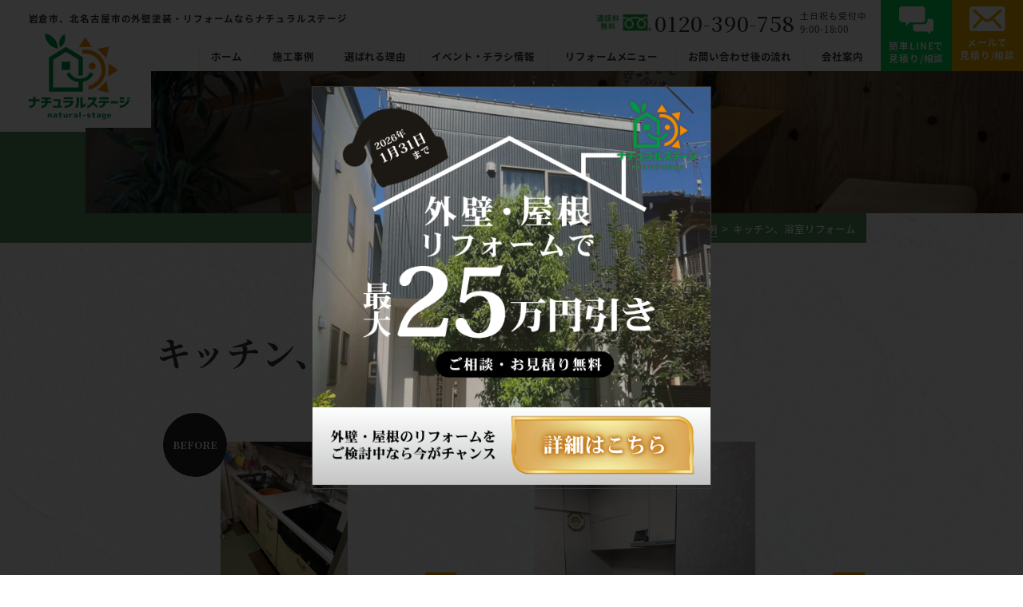

--- FILE ---
content_type: text/html; charset=UTF-8
request_url: https://natural-stage.refonavi.jp/reform-works/2330.html
body_size: 12427
content:
<!DOCTYPE html><html lang="ja">    <head prefix="og: http://ogp.me/ns# fb: http://ogp.me/ns/fb# article: http://ogp.me/ns/article#">                        <script>(function(w,d,s,l,i){w[l]=w[l]||[];w[l].push({'gtm.start':new Date().getTime(),event:'gtm.js'});var f=d.getElementsByTagName(s)[0],j=d.createElement(s),dl=l!='dataLayer'?'&l='+l:'';j.async=true;j.src='https://www.googletagmanager.com/gtm.js?id='+i+dl;f.parentNode.insertBefore(j,f);})(window,document,'script','dataLayer','GTM-NPR39GJ');</script><script>(function(w,d,s,l,i){w[l]=w[l]||[];w[l].push({'gtm.start':new Date().getTime(),event:'gtm.js'});var f=d.getElementsByTagName(s)[0],j=d.createElement(s),dl=l!='dataLayer'?'&l='+l:'';j.async=true;j.src='https://www.googletagmanager.com/gtm.js?id='+i+dl;f.parentNode.insertBefore(j,f);})(window,document,'script','dataLayer','GTM-KJJ75ZNN');</script><script>(function(w,d,s,l,i){w[l]=w[l]||[];w[l].push({'gtm.start':new Date().getTime(),event:'gtm.js'});var f=d.getElementsByTagName(s)[0],j=d.createElement(s),dl=l!='dataLayer'?'&l='+l:'';j.async=true;j.src='https://www.googletagmanager.com/gtm.js?id='+i+dl;f.parentNode.insertBefore(j,f);})(window,document,'script','dataLayer','GTM-WJ7F5P2N');</script>                <meta charset="UTF-8">        <meta name="viewport" content="width=device-width">        <meta name="format-detection" content="telephone=no" />        <meta http-equiv="X-UA-Compatible" content="IE=edge">        <link rel="canonical" href="https://natural-stage.refonavi.jp/">        <meta name='robots' content='index, follow, max-image-preview:large, max-snippet:-1, max-video-preview:-1' /><title>キッチン、浴室リフォーム | 岩倉市,北名古屋市で外壁塗装するならナチュラルステージへ</title><meta name="description" content="キッチン、浴室リフォーム のページです。ナチュラルステージは岩倉市、小牧市、江南市、一宮市、北名古屋市、豊山町で地域密着の総合リフォーム・外壁塗装専門店。お風呂、キッチン、トイレ、洗面台リフォームから屋根・外壁塗装、増改築、全面リフォームまでご相談ください。建築のプロ一級建築士や女性スタッフが丁寧にご対応。見積もり無料、WEBから来店予約受付中" /><link rel="canonical" href="https://natural-stage.refonavi.jp/reform-works/2330.html" /><meta property="og:locale" content="ja_JP" /><meta property="og:type" content="article" /><meta property="og:title" content="キッチン、浴室リフォーム | 岩倉市,北名古屋市で外壁塗装するならナチュラルステージへ" /><meta property="og:description" content="キッチン、浴室リフォーム のページです。ナチュラルステージは岩倉市、小牧市、江南市、一宮市、北名古屋市、豊山町で地域密着の総合リフォーム・外壁塗装専門店。お風呂、キッチン、トイレ、洗面台リフォームから屋根・外壁塗装、増改築、全面リフォームまでご相談ください。建築のプロ一級建築士や女性スタッフが丁寧にご対応。見積もり無料、WEBから来店予約受付中" /><meta property="og:url" content="https://natural-stage.refonavi.jp/reform-works/2330.html" /><meta property="og:site_name" content="岩倉市,北名古屋市で外壁塗装するならナチュラルステージへ" /><meta property="article:modified_time" content="2022-07-25T00:54:41+00:00" /><meta property="og:image" content="https://natural-stage.refonavi.jp/8N3dH66QZdKx/wp-content/uploads/2022/07/S__58679326.jpg" /><meta property="og:image:width" content="1108" /><meta property="og:image:height" content="1478" /><meta property="og:image:type" content="image/jpeg" /><meta name="twitter:card" content="summary_large_image" /><script type="application/ld+json" class="yoast-schema-graph">{"@context":"https://schema.org","@graph":[{"@type":"Organization","@id":"https://natural-stage.refonavi.jp/#organization","name":"ナチュラルステージ","url":"https://natural-stage.refonavi.jp/","sameAs":[],"logo":{"@type":"ImageObject","inLanguage":"ja","@id":"https://natural-stage.refonavi.jp/#/schema/logo/image/","url":"https://natural-stage.refonavi.jp/8N3dH66QZdKx/wp-content/uploads/2022/06/cropped-icon.png","contentUrl":"https://natural-stage.refonavi.jp/8N3dH66QZdKx/wp-content/uploads/2022/06/cropped-icon.png","width":512,"height":512,"caption":"ナチュラルステージ"},"image":{"@id":"https://natural-stage.refonavi.jp/#/schema/logo/image/"}},{"@type":"WebSite","@id":"https://natural-stage.refonavi.jp/#website","url":"https://natural-stage.refonavi.jp/","name":"岩倉市,北名古屋市で外壁塗装するならナチュラルステージへ","description":"ナチュラルステージは岩倉市、小牧市、江南市、一宮市、北名古屋市、豊山町で地域密着の総合リフォーム・外壁塗装専門店。お風呂、キッチン、トイレ、洗面台リフォームから屋根・外壁塗装、増改築、全面リフォームまでご相談ください。建築のプロ一級建築士や女性スタッフが丁寧にご対応。見積もり無料、WEBから来店予約受付中","publisher":{"@id":"https://natural-stage.refonavi.jp/#organization"},"potentialAction":[{"@type":"SearchAction","target":{"@type":"EntryPoint","urlTemplate":"https://natural-stage.refonavi.jp/?s={search_term_string}"},"query-input":"required name=search_term_string"}],"inLanguage":"ja"},{"@type":"ImageObject","inLanguage":"ja","@id":"https://natural-stage.refonavi.jp/reform-works/2330.html#primaryimage","url":"https://natural-stage.refonavi.jp/8N3dH66QZdKx/wp-content/uploads/2022/07/S__58679326.jpg","contentUrl":"https://natural-stage.refonavi.jp/8N3dH66QZdKx/wp-content/uploads/2022/07/S__58679326.jpg","width":1108,"height":1478},{"@type":"WebPage","@id":"https://natural-stage.refonavi.jp/reform-works/2330.html","url":"https://natural-stage.refonavi.jp/reform-works/2330.html","name":"キッチン、浴室リフォーム | 岩倉市,北名古屋市で外壁塗装するならナチュラルステージへ","isPartOf":{"@id":"https://natural-stage.refonavi.jp/#website"},"primaryImageOfPage":{"@id":"https://natural-stage.refonavi.jp/reform-works/2330.html#primaryimage"},"datePublished":"2022-02-13T06:39:04+00:00","dateModified":"2022-07-25T00:54:41+00:00","description":"キッチン、浴室リフォーム のページです。ナチュラルステージは岩倉市、小牧市、江南市、一宮市、北名古屋市、豊山町で地域密着の総合リフォーム・外壁塗装専門店。お風呂、キッチン、トイレ、洗面台リフォームから屋根・外壁塗装、増改築、全面リフォームまでご相談ください。建築のプロ一級建築士や女性スタッフが丁寧にご対応。見積もり無料、WEBから来店予約受付中","breadcrumb":{"@id":"https://natural-stage.refonavi.jp/reform-works/2330.html#breadcrumb"},"inLanguage":"ja","potentialAction":[{"@type":"ReadAction","target":["https://natural-stage.refonavi.jp/reform-works/2330.html"]}]},{"@type":"BreadcrumbList","@id":"https://natural-stage.refonavi.jp/reform-works/2330.html#breadcrumb","itemListElement":[{"@type":"ListItem","position":1,"name":"リフォーム施工事例","item":"https://natural-stage.refonavi.jp/reform-works"},{"@type":"ListItem","position":2,"name":"キッチン、浴室リフォーム"}]}]}</script><link rel='dns-prefetch' href='//code.jquery.com' /><link rel='stylesheet' id='classic-theme-styles-css' href='https://natural-stage.refonavi.jp/8N3dH66QZdKx/wp-includes/css/classic-themes.min.css?ver=6.2.8' media='all' /><link rel='stylesheet' id='toc-screen-css' href='https://natural-stage.refonavi.jp/8N3dH66QZdKx/wp-content/plugins/table-of-contents-plus/screen.min.css?ver=2302' media='all' /><style id='toc-screen-inline-css'>div#toc_container {width: 100%;}div#toc_container ul li {font-size: 100%;}</style><link rel='stylesheet' id='grw-public-main-css-css' href='https://natural-stage.refonavi.jp/8N3dH66QZdKx/wp-content/plugins/widget-google-reviews/assets/css/public-main.css?ver=6.5' media='all' /><link rel='stylesheet' id='lightbox-css' href='https://natural-stage.refonavi.jp/8N3dH66QZdKx/wp-content/themes/natural-stage/css/component/lightbox.css' media='all' /><link rel='stylesheet' id='swiper-css' href='https://natural-stage.refonavi.jp/8N3dH66QZdKx/wp-content/themes/natural-stage/css/component/swiper.min.css?ver=20220622211416' media='all' /><link rel='stylesheet' id='whole-css' href='https://natural-stage.refonavi.jp/8N3dH66QZdKx/wp-content/themes/natural-stage/style.css?ver=2025121062246' media='all' /><script defer="defer" src='https://natural-stage.refonavi.jp/8N3dH66QZdKx/wp-content/plugins/widget-google-reviews/assets/js/public-main.js?ver=6.5' id='grw-public-main-js-js'></script><link rel='shortlink' href='https://natural-stage.refonavi.jp/?p=2330' /><link rel="icon" href="https://natural-stage.refonavi.jp/8N3dH66QZdKx/wp-content/uploads/2022/06/cropped-icon-32x32.png" sizes="32x32" /><link rel="icon" href="https://natural-stage.refonavi.jp/8N3dH66QZdKx/wp-content/uploads/2022/06/cropped-icon-192x192.png" sizes="192x192" /><link rel="apple-touch-icon" href="https://natural-stage.refonavi.jp/8N3dH66QZdKx/wp-content/uploads/2022/06/cropped-icon-180x180.png" /><meta name="msapplication-TileImage" content="https://natural-stage.refonavi.jp/8N3dH66QZdKx/wp-content/uploads/2022/06/cropped-icon-270x270.png" />        <link rel="shortcut icon" href="https://natural-stage.refonavi.jp/8N3dH66QZdKx/wp-content/themes/natural-stage/images/common/favicon.ico">        <link rel="apple-touch-icon" href="https://natural-stage.refonavi.jp/8N3dH66QZdKx/wp-content/themes/natural-stage/images/common/apple-touch-icon.png" sizes="180x180">        <link rel="icon" href="https://natural-stage.refonavi.jp/8N3dH66QZdKx/wp-content/themes/natural-stage/images/common/apple-touch-icon.png" sizes="192x192" type="image/png">        <link rel="preconnect" href="https://fonts.googleapis.com">        <link rel="preconnect" href="https://fonts.gstatic.com" crossorigin>        <link href="https://fonts.googleapis.com/css2?family=Lato:wght@600;900&family=Noto+Serif+JP:wght@500;700&display=swap" rel="stylesheet">            </head><body>        <noscript><iframe src="https://www.googletagmanager.com/ns.html?id=GTM-NPR39GJ"height="0" width="0" style="display:none;visibility:hidden"></iframe></noscript><noscript><iframe src="https://www.googletagmanager.com/ns.html?id=GTM-KJJ75ZNN"height="0" width="0" style="display:none;visibility:hidden"></iframe></noscript><noscript><iframe src="https://www.googletagmanager.com/ns.html?id=GTM-WJ7F5P2N"height="0" width="0" style="display:none;visibility:hidden"></iframe></noscript>        <header class="header">        <div class="header__inner">            <div class="header__inner-left">                <a href="https://natural-stage.refonavi.jp/" title="ナチュラルステージ"><img src="https://natural-stage.refonavi.jp/8N3dH66QZdKx/wp-content/themes/natural-stage/images/common/header__logo.svg" alt="ナチュラルステージ" width="142" height="122"></a>                                <p class="cmn__fw700">岩倉市、北名古屋市の外壁塗装・<br class="pc__none">リフォームならナチュラルステージ</p>                            </div>            <div class="header__inner-right">                <div class="header__sp pc__none">                    <span></span>                    <span></span>                    <span></span>                </div>                <div class="header__inner-right__ham">                    <nav>                        <ul class="sp__none for__pc">                            <li><a href="https://natural-stage.refonavi.jp/" title="ホーム" class="cmn__fw700 arrow">ホーム</a></li>                            <li class="js__sub">                                <p class="cmn__fw700">施工事例</p>                                <ul class="js__sub-content">                                    <li><a href="https://natural-stage.refonavi.jp/wall-works" title="外壁塗装" class="cmn__fw700">外壁塗装</a></li>                                    <li><a href="https://natural-stage.refonavi.jp/reform-works" title="内装リフォーム" class="cmn__fw700">内装リフォーム</a></li>                                </ul>                            </li>                            <li class="js__sub"><a href="https://natural-stage.refonavi.jp/reason" title="選ばれる理由" class="cmn__fw700 arrow">選ばれる理由</a></li>                            <li class="js__sub"><a href="https://natural-stage.refonavi.jp/event" title="イベント・チラシ情報" class="cmn__fw700 arrow">イベント・チラシ情報</a></li>                            <li class="js__sub">                                <p class="cmn__fw700">リフォームメニュー</p>                                <ul class="js__sub-content">                                    <li><a href="https://natural-stage.refonavi.jp/blog/22877.html" title="キッチンリフォーム" class="cmn__fw700">キッチンリフォーム</a></li>                                    <li><a href="https://natural-stage.refonavi.jp/blog/22929.html" title="浴室リフォーム" class="cmn__fw700">浴室リフォーム</a></li>                                    <li><a href="https://natural-stage.refonavi.jp/blog/22967.html" title="トイレリフォーム" class="cmn__fw700">トイレリフォーム</a></li>                                    <li><a href="https://natural-stage.refonavi.jp/blog/23097.html" title="洗面台リフォーム" class="cmn__fw700">洗面台リフォーム</a></li>                                    <li><a href="https://natural-stage.refonavi.jp/blog/23123.html" title="エコキュート修理・交換" class="cmn__fw700">エコキュート修理・交換</a></li>                                    <li><a href="https://natural-stage.refonavi.jp/blog/23399.html" title="内装リフォーム" class="cmn__fw700">内装リフォーム</a></li>                                    <li><a href="https://natural-stage.refonavi.jp/blog/23580.html" title="和室を洋室にリフォーム" class="cmn__fw700">和室を洋室にリフォーム</a></li>                                    <li><a href="https://natural-stage.refonavi.jp/blog/21303.html" title="外壁塗装" class="cmn__fw700">外壁塗装</a></li>                                    <li><a href="https://natural-stage.refonavi.jp/blog/21701.html" title="屋根修理" class="cmn__fw700">屋根修理</a></li>                                    <li><a href="https://natural-stage.refonavi.jp/blog/23435.html" title="屋根葺き替え・カバー工法" class="cmn__fw700">屋根葺き替え・カバー工法</a></li>                                    <li><a href="https://natural-stage.refonavi.jp/Jmetal" title="Jメタルルーフ（石粒板金屋根カバー工法）" class="cmn__fw700">Jメタルルーフ<br>（石粒板金屋根カバー工法）</a></li>                                </ul>                            </li>                            <li><a href="https://natural-stage.refonavi.jp/flow" title="お問い合わせ後の流れ" class="cmn__fw700 arrow">お問い合わせ後の流れ</a></li>                            <li class="js__sub">                                <p class="cmn__fw700">会社案内</p>                                <ul class="js__sub-content">                                    <li class="js__sub"><a href="https://natural-stage.refonavi.jp/company" title="会社案内" class="cmn__fw700">会社案内</a></li>                                    <li><a href="https://natural-stage.refonavi.jp/news-cat/news_ceo/" title="社長ブログ" class="cmn__fw700">社長ブログ</a></li>                                    <li><a href="https://natural-stage.refonavi.jp/company#link__staff" title="スタッフ紹介" class="cmn__fw700">スタッフ紹介</a></li>                                    <li><a href="https://natural-stage.refonavi.jp/blog" title="お役立ちブログ" class="cmn__fw700">お役立ちブログ</a></li>                                    <li><a href="https://natural-stage.refonavi.jp/movie" title="リフォーム＆外壁塗装動画" class="cmn__fw700">リフォーム＆外壁塗装動画</a></li>                                    <li class="js__sub"><a href="https://natural-stage.refonavi.jp/news" title="新着情報" class="cmn__fw700">新着情報</a></li>                                    <li><a href="https://natural-stage.refonavi.jp/news-cat/news_recruit" title="採用情報" class="cmn__fw700">採用情報</a></li>                                </ul>                            </li>                        </ul>                        <ul class="pc__none for__sp">                            <li class="no__sub"><a href="https://natural-stage.refonavi.jp/" title="HOME" class="cmn__fw700">HOME</a></li>                            <li class="no__sub"><a href="https://natural-stage.refonavi.jp/reason" title="選ばれる理由" class="cmn__fw700">選ばれる理由</a></li>                            <li class="no__sub"><a href="https://natural-stage.refonavi.jp/event" title="イベント・チラシ情報" class="cmn__fw700">イベント・チラシ情報</a></li>                            <li class="js__sub-sp">                                <p class="cmn__fw700">リフォーム事例</p>                                <ul class="js__sub-sp__content">                                    <li><a href="https://natural-stage.refonavi.jp/reform-works-cat/kominka" title="古民家再生リノベーション" class="cmn__fw700">古民家再生リノベーション</a></li><li><a href="https://natural-stage.refonavi.jp/reform-works-cat/full" title="フルリフォーム" class="cmn__fw700">フルリフォーム</a></li><li><a href="https://natural-stage.refonavi.jp/reform-works-cat/mizumawari" title="水まわりリフォーム" class="cmn__fw700">水まわりリフォーム</a></li><li><a href="https://natural-stage.refonavi.jp/reform-works-cat/kitchen" title="キッチンリフォーム" class="cmn__fw700">キッチンリフォーム</a></li><li><a href="https://natural-stage.refonavi.jp/reform-works-cat/toilet" title="トイレ交換リフォーム" class="cmn__fw700">トイレ交換リフォーム</a></li><li><a href="https://natural-stage.refonavi.jp/reform-works-cat/bathroom" title="浴室・風呂リフォーム" class="cmn__fw700">浴室・風呂リフォーム</a></li><li><a href="https://natural-stage.refonavi.jp/reform-works-cat/wash-basin" title="洗面台リフォーム" class="cmn__fw700">洗面台リフォーム</a></li><li><a href="https://natural-stage.refonavi.jp/reform-works-cat/apartment" title="マンションリフォーム" class="cmn__fw700">マンションリフォーム</a></li><li><a href="https://natural-stage.refonavi.jp/reform-works-cat/interior" title="内装リフォーム" class="cmn__fw700">内装リフォーム</a></li><li><a href="https://natural-stage.refonavi.jp/reform-works-cat/store" title="店舗改装リフォ－ム" class="cmn__fw700">店舗改装リフォ－ム</a></li><li><a href="https://natural-stage.refonavi.jp/reform-works-cat/washitsu-youshitsu" title="和室から洋室にリフォーム" class="cmn__fw700">和室から洋室にリフォーム</a></li><li><a href="https://natural-stage.refonavi.jp/reform-works-cat/other" title="その他のリフォーム" class="cmn__fw700">その他のリフォーム</a></li><li><a href="https://natural-stage.refonavi.jp/reform-works-cat/water-heater" title="給湯器・エコキュート交換" class="cmn__fw700">給湯器・エコキュート交換</a></li><li><a href="https://natural-stage.refonavi.jp/reform-works-cat/ventilation-fan" title="換気扇・レンジフード交換" class="cmn__fw700">換気扇・レンジフード交換</a></li>                                </ul>                            </li>                            <li class="js__sub-sp">                                <p class="cmn__fw700">塗装事例</p>                                <ul class="js__sub-sp__content">                                    <li><a href="https://natural-stage.refonavi.jp/wall-works-cat/wallpaint" title="外壁塗装" class="cmn__fw700">外壁塗装</a></li><li><a href="https://natural-stage.refonavi.jp/wall-works-cat/fukikae" title="屋根葺き替え" class="cmn__fw700">屋根葺き替え</a></li><li><a href="https://natural-stage.refonavi.jp/wall-works-cat/roofpaint" title="屋根塗装" class="cmn__fw700">屋根塗装</a></li><li><a href="https://natural-stage.refonavi.jp/wall-works-cat/%e9%99%b8%e5%b1%8b%e6%a0%b9%e9%98%b2%e6%b0%b4" title="陸屋根防水" class="cmn__fw700">陸屋根防水</a></li><li><a href="https://natural-stage.refonavi.jp/wall-works-cat/%e5%a4%96%e5%a3%81%e6%9d%bf%e9%87%91%e3%82%ab%e3%83%90%e3%83%bc" title="外壁板金カバー" class="cmn__fw700">外壁板金カバー</a></li><li><a href="https://natural-stage.refonavi.jp/wall-works-cat/%e5%b1%8b%e6%a0%b9%e6%9d%bf%e9%87%91%e3%82%ab%e3%83%90%e3%83%bc" title="屋根板金カバー" class="cmn__fw700">屋根板金カバー</a></li><li><a href="https://natural-stage.refonavi.jp/wall-works-cat/%e4%bb%98%e5%b8%af%e9%83%a8%e5%a1%97%e8%a3%85" title="付帯部塗装" class="cmn__fw700">付帯部塗装</a></li><li><a href="https://natural-stage.refonavi.jp/wall-works-cat/%e5%b1%8b%e6%a0%b9%e6%bc%86%e5%96%b0%e8%a3%9c%e4%bf%ae" title="屋根漆喰補修" class="cmn__fw700">屋根漆喰補修</a></li><li><a href="https://natural-stage.refonavi.jp/wall-works-cat/%e3%81%9d%e3%81%ae%e4%bb%96" title="その他" class="cmn__fw700">その他</a></li><li><a href="https://natural-stage.refonavi.jp/wall-works-cat/%e3%83%99%e3%83%a9%e3%83%b3%e3%83%80%e9%98%b2%e6%b0%b4" title="ベランダ防水" class="cmn__fw700">ベランダ防水</a></li>                                </ul>                            </li>                            <li class="js__sub-sp">                                <p class="cmn__fw700">リフォームメニュー</p>                                <ul class="js__sub-sp__content">                                    <li><a href="https://natural-stage.refonavi.jp/blog/22877.html" title="キッチンリフォーム" class="cmn__fw700">キッチンリフォーム</a></li>                                    <li><a href="https://natural-stage.refonavi.jp/blog/22929.html" title="浴室リフォーム" class="cmn__fw700">浴室リフォーム</a></li>                                    <li><a href="https://natural-stage.refonavi.jp/blog/22967.html" title="トイレリフォーム" class="cmn__fw700">トイレリフォーム</a></li>                                    <li><a href="https://natural-stage.refonavi.jp/blog/23097.html" title="洗面台リフォーム" class="cmn__fw700">洗面台リフォーム</a></li>                                    <li><a href="https://natural-stage.refonavi.jp/blog/23123.html" title="エコキュート修理・交換" class="cmn__fw700">エコキュート修理・交換</a></li>                                    <li><a href="https://natural-stage.refonavi.jp/blog/23399.html" title="内装リフォーム" class="cmn__fw700">内装リフォーム</a></li>                                    <li><a href="https://natural-stage.refonavi.jp/blog/23580.html" title="和室を洋室にリフォーム" class="cmn__fw700">和室を洋室にリフォーム</a></li>                                    <li><a href="https://natural-stage.refonavi.jp/blog/21303.html" title="外壁塗装" class="cmn__fw700">外壁塗装</a></li>                                    <li><a href="https://natural-stage.refonavi.jp/blog/21701.html" title="屋根修理" class="cmn__fw700">屋根修理</a></li>                                    <li><a href="https://natural-stage.refonavi.jp/blog/23435.html" title="屋根葺き替え・カバー工法" class="cmn__fw700">屋根葺き替え・カバー工法</a></li>                                    <li><a href="https://natural-stage.refonavi.jp/Jmetal" title="Jメタルルーフ（石粒板金屋根カバー工法）" class="cmn__fw700">Jメタルルーフ（石粒板金屋根カバー工法）</a></li>                                </ul>                            </li>                            <li class="no__sub"><a href="https://natural-stage.refonavi.jp/flow" title="お問い合わせ後の流れ" class="cmn__fw700">お問い合わせ後の流れ</a></li>                            <li class="js__sub-sp">                                <p class="cmn__fw700">会社案内</p>                                <ul class="js__sub-sp__content">                                    <li><a href="https://natural-stage.refonavi.jp/company" class="cmn__fw700">会社案内</a></li>                                    <li><a href="https://natural-stage.refonavi.jp/company" class="cmn__fw700">社長ご挨拶</a></li>                                    <li><a href="https://natural-stage.refonavi.jp/news-cat/news_ceo" title="社長ブログ" class="cmn__fw700">社長ブログ</a></li>                                    <li><a href="https://natural-stage.refonavi.jp/company#link__staff" title="スタッフ紹介" class="cmn__fw700">スタッフ紹介</a></li>                                    <li><a href="https://natural-stage.refonavi.jp/blog" title="お役立ちブログ" class="cmn__fw700">お役立ちブログ</a></li>                                    <li><a href="https://natural-stage.refonavi.jp/movie" title="リフォーム＆外壁塗装動画" class="cmn__fw700">リフォーム＆外壁塗装動画</a></li>                                    <li><a href="https://natural-stage.refonavi.jp/news" title="新着情報" class="cmn__fw700">新着情報</a></li>                                    <li><a href="https://natural-stage.refonavi.jp/news-cat/news_recruit" title="採用情報" class="cmn__fw700">採用情報</a></li>                              </ul>                            </li>                            <li class="no__sub"><a href="https://natural-stage.refonavi.jp/policy" title="プライバシーポリシー" class="cmn__fw700">プライバシーポリシー</a></li>                            <li class="no__sub"><a href="https://natural-stage.refonavi.jp/sitemap" title="サイトマップ" class="cmn__fw700">サイトマップ</a></li>                        </ul>                    </nav>                                        <div class="content text__center pc__none">                        <p class="content__head cmn__fw700">お好きな方法でご連絡ください</p>                        <ul>                            <li class="cmn__fw700">ご相談無料</li>                            <li class="cmn__fw700">見積無料</li>                            <li class="cmn__fw700 pc__none">通話無料</li>                        </ul>                        <div class="layout__cv-inner__separate">                            <a href="tel:0120-390-758" onclick="dataLayer.push({'event': 'phone-number-tap-header'});" title="0120-390-758">                                <img src="https://natural-stage.refonavi.jp/8N3dH66QZdKx/wp-content/themes/natural-stage/images/common/cmn__cv-tel1.svg" alt="0120-390-758" width="45" height="64">                                <div>                                    <strong class="cmn__fw700 Notoserif">0120-390-758</strong>                                    <small class="cmn__fw700">9:00-18:00<span class="cmn__fw700">土日祝も受付中</span></small>                                </div>                                <img src="https://natural-stage.refonavi.jp/8N3dH66QZdKx/wp-content/themes/natural-stage/images/common/cmn__cv-arrow.svg" alt="矢印" width="13" height="24">                            </a>                            <a href="https://natural-stage.refonavi.jp/line" title="無料LINE相談">                                <img src="https://natural-stage.refonavi.jp/8N3dH66QZdKx/wp-content/themes/natural-stage/images/common/cmn__cv-line.svg" alt="無料LINE相談" width="52" height="43">                                <div>                                    <span class="cmn__fw700">写真送信で簡単見積りOK</span>                                    <p class="cmn__fw700">無料LINE相談</p>                                </div>                                <img src="https://natural-stage.refonavi.jp/8N3dH66QZdKx/wp-content/themes/natural-stage/images/common/cmn__cv-arrow.svg" alt="矢印" width="13" height="24">                            </a>                            <a href="https://natural-stage.refonavi.jp/contact" title="無料見積り/ご相談">                                <img src="https://natural-stage.refonavi.jp/8N3dH66QZdKx/wp-content/themes/natural-stage/images/common/cmn__cv-mail.svg" alt="無料見積り/ご相談" width="50" height="34">                                <div>                                    <span class="cmn__fw700">メールでお問合せはこちら</span>                                    <p class="cmn__fw700">無料見積り/ご相談</p>                                </div>                                <img src="https://natural-stage.refonavi.jp/8N3dH66QZdKx/wp-content/themes/natural-stage/images/common/cmn__cv-arrow.svg" alt="矢印" width="13" height="24">                            </a>                        </div>                        <div class="layout__cv-inner__content">                        </div>                        <p class="layout__cv-inner__caution">ナチュラルステージは、しつこい営業行為を一切行っておりません。また、ご来店も歓迎いたします！<br>LINEやメールフォームから事前にご連絡いただけるとスムーズにご案内できます。</p>                    </div>                </div>                <div class="header__inner-right__cv text__center sp__none">                    <a href="https://natural-stage.refonavi.jp/line" title="簡単LINEで見積り/相談" class="cmn__fw700"><img src="https://natural-stage.refonavi.jp/8N3dH66QZdKx/wp-content/themes/natural-stage/images/common/header__msg.svg" alt="簡単LINEで見積り/相談" width="48" height="39">簡単LINEで<br>見積り/相談</a>                    <a href="https://natural-stage.refonavi.jp/contact" title="メールで見積り/相談" class="cmn__fw700"><img src="https://natural-stage.refonavi.jp/8N3dH66QZdKx/wp-content/themes/natural-stage/images/common/header__mail.svg" alt="メールで見積り/相談" width="51" height="35">メールで<br>見積り/相談</a>                </div>                <div class="header__inner-right__tel sp__none">                    <a href="tel:0120-390-758" class="cmn__hover"><img src="https://natural-stage.refonavi.jp/8N3dH66QZdKx/wp-content/themes/natural-stage/images/common/header__tel-before.png" alt="通話料無料" width="78" height="23">0120-390-758<p>土日祝も受付中<span>9:00-18:00</span></p></a>                </div>            </div>        </div>    </header><section class="layout__mv">        <picture>        <source media="(min-width:751px)" srcset="https://natural-stage.refonavi.jp/8N3dH66QZdKx/wp-content/themes/natural-stage/images/common/cmn__mv.jpg">        <source media="(max-width:750px)" srcset="https://natural-stage.refonavi.jp/8N3dH66QZdKx/wp-content/themes/natural-stage/images/common/cmn__mv-sp.jpg">        <img src="https://natural-stage.refonavi.jp/8N3dH66QZdKx/wp-content/themes/natural-stage/images/common/cmn__mv.jpg" alt="リフォーム施工事例" width="1979" height="300">    </picture>    <p class="Notoserif"><span class="cmn__fw700">リフォーム施工事例</span></p>                </section><div class="breadcrumb"><div class="breadcrumb__inner"><ul itemscope itemtype="http://schema.org/BreadcrumbList"><li itemprop="itemListElement" itemscope itemtype="http://schema.org/ListItem"><a itemprop="item" href="https://natural-stage.refonavi.jp/"><span itemprop="name">岩倉市・北名古屋市の外壁塗装ならナチュラルステージTOP</span></a><meta itemprop="position" content="1"></li><li itemprop="itemListElement" itemscope itemtype="http://schema.org/ListItem"><a itemprop="item" href="https://natural-stage.refonavi.jp/reform-works"><span itemprop="name">リフォーム施工事例</span></a><meta itemprop="position" content="2"></li><li itemprop="itemListElement" itemscope itemtype="http://schema.org/ListItem"><span itemprop="name">キッチン、浴室リフォーム</span><meta itemprop="position" content="3"></li></ul></div></div><div class="cmn__background">    <section class="single__works">        <div class="cmn__inner-1000">            <h1 class="pagetitle Notoserif">キッチン、浴室リフォーム</h1>                        <div class="single__works-compare">                <div class="single__works-compare__left">                    <span class="Notoserif">BEFORE</span>                                                                                            <a href="https://natural-stage.refonavi.jp/8N3dH66QZdKx/wp-content/uploads/2022/07/S__55165009.jpg" rel="lightbox">                    <img src="https://natural-stage.refonavi.jp/8N3dH66QZdKx/wp-content/uploads/2022/07/S__55165009.jpg" alt="BEFORE">                    </a>                                           </div>                <div class="single__works-compare__right swiper-container js__single-works">                    <span class="Notoserif mark">AFTER</span>                    <div class="swiper-wrapper">                                                                                                                                                                     <div class="swiper-slide">                        <a href="https://natural-stage.refonavi.jp/8N3dH66QZdKx/wp-content/uploads/2022/07/S__58679326-768x1024.jpg" rel="lightbox">                            <img src="https://natural-stage.refonavi.jp/8N3dH66QZdKx/wp-content/uploads/2022/07/S__58679326-768x1024.jpg" alt="AFTER">                        </a>                        <div class="works_txt"></div>                        </div>                                                                        <div class="swiper-slide">                        <a href="https://natural-stage.refonavi.jp/8N3dH66QZdKx/wp-content/uploads/2022/07/S__58679331-768x1024.jpg" rel="lightbox">                            <img src="https://natural-stage.refonavi.jp/8N3dH66QZdKx/wp-content/uploads/2022/07/S__58679331-768x1024.jpg" alt="AFTER">                        </a>                        <div class="works_txt"></div>                        </div>                                                                        <div class="swiper-slide">                        <a href="https://natural-stage.refonavi.jp/8N3dH66QZdKx/wp-content/uploads/2022/07/S__58679333-768x1024.jpg" rel="lightbox">                            <img src="https://natural-stage.refonavi.jp/8N3dH66QZdKx/wp-content/uploads/2022/07/S__58679333-768x1024.jpg" alt="AFTER">                        </a>                        <div class="works_txt"></div>                        </div>                                                                                            </div>                                        <div class="swiper-button-next"></div>                    <div class="swiper-button-prev"></div>                    <div class="swiper-pagination"></div>                                    </div>            </div>             <div class="single__works-information">                                <dl class="single__works-information__first">                    <dt>施工内容</dt>                    <dd>システムキッチン交換工事<br />浴室リフォーム工事</dd>                </dl>                                <div class="single__works-information__separate">                                        <dl>                        <dt>お客様名</dt>                        <dd>中古住宅再販物件様</dd>                    </dl>                                        <dl>                        <dt>施工エリア</dt>                        <dd>名古屋市</dd>                    </dl>                                        <dl>                        <dt>施工費用</dt>                        <dd>約410万円</dd>                    </dl>                                                            <dl>                        <dt>工事期間</dt>                        <dd>約10日間</dd>                    </dl>                                    </div>            </div>      <div class="works-relation">        <a href="https://natural-stage.refonavi.jp/contact" class="btnPush">この事例に似た相談・<br class="pc__none">見積り依頼はこちら</a>      </div>                                   <div class="single__works-introduction">                <div class="single__works-introduction__inner">                     <div class="bg__gray">                    <p>キッチンと浴室リフォーム工事を行いました。</p>                </div>                </div>            </div>                                    <div class="single__works-block">                                <div class="single__works-block__content">                    <h2 class="sectitle"><span>After</span></h2>                    <div class="separate">                                                                                                                                                                        <a href="https://natural-stage.refonavi.jp/8N3dH66QZdKx/wp-content/uploads/2022/07/S__58679326-768x1024.jpg" rel="lightbox[content-block]" class="cmn__hover-scale">                            <div class="scale">                                <img src="https://natural-stage.refonavi.jp/8N3dH66QZdKx/wp-content/uploads/2022/07/S__58679326-768x1024.jpg" alt="After">                            </div>                                                    </a>                                                                                                                                                                        <a href="https://natural-stage.refonavi.jp/8N3dH66QZdKx/wp-content/uploads/2022/07/S__58679331-768x1024.jpg" rel="lightbox[content-block]" class="cmn__hover-scale">                            <div class="scale">                                <img src="https://natural-stage.refonavi.jp/8N3dH66QZdKx/wp-content/uploads/2022/07/S__58679331-768x1024.jpg" alt="After">                            </div>                                                    </a>                                                                                                                                                                        <a href="https://natural-stage.refonavi.jp/8N3dH66QZdKx/wp-content/uploads/2022/07/S__58679333-768x1024.jpg" rel="lightbox[content-block]" class="cmn__hover-scale">                            <div class="scale">                                <img src="https://natural-stage.refonavi.jp/8N3dH66QZdKx/wp-content/uploads/2022/07/S__58679333-768x1024.jpg" alt="After">                            </div>                                                    </a>                                            </div>                                    </div>                            </div>                                            </div>        <div class="cmn__inner-1200 single__works-new">                <div class="text__center">                    <h2 class="Notoserif"><span class="Notoserif">関連施工事例</span></h2>                </div>            <div class="js__sp swiper-container">                <div class="single__works-new__block swiper-wrapper">                                                            <a href="https://natural-stage.refonavi.jp/reform-works/25263.html" class="case cmn__hover swiper-slide">                                                <span class="case__area">岩倉市</span>                        <div class="case__img">                                                        <img src="https://natural-stage.refonavi.jp/8N3dH66QZdKx/wp-content/uploads/2025/08/544277832461713682HP.jpg" alt="キッチンリフォーム" width="768" height="1024">                                                    </div>                        <div class="case__detail">                            <div>                                <p>K様より<span>キッチンリフォーム</span></p>                            </div>                                                            <div class="works_price">費用：283万円</div>                                                        <h3>キッチンリフォーム</h3>                        </div>                    </a>                                        <a href="https://natural-stage.refonavi.jp/reform-works/25204.html" class="case cmn__hover swiper-slide">                                                <span class="case__area">扶桑町</span>                        <div class="case__img">                                                        <img src="https://natural-stage.refonavi.jp/8N3dH66QZdKx/wp-content/uploads/2025/07/S__92495874_0.jpg" alt="店舗内装リフォーム" width="768" height="1024">                                                    </div>                        <div class="case__detail">                            <div>                                <p>S様より<span>キッチンリフォーム</span></p>                            </div>                                                            <div class="works_price">費用：約46万円</div>                                                        <h3>店舗内装リフォーム</h3>                        </div>                    </a>                                        <a href="https://natural-stage.refonavi.jp/reform-works/24333.html" class="case cmn__hover swiper-slide">                                                <span class="case__area">一宮市</span>                        <div class="case__img">                                                        <img src="https://natural-stage.refonavi.jp/8N3dH66QZdKx/wp-content/uploads/2025/03/S__865567002.jpg" alt="ガスコンロ交換工事" width="1080" height="935">                                                    </div>                        <div class="case__detail">                            <div>                                <p>F様より<span>キッチンリフォーム</span><span>その他のリフォーム</span></p>                            </div>                                                            <div class="works_price">費用：6.1万円</div>                                                        <h3>ガスコンロ交換工事</h3>                        </div>                    </a>                                                                            </div>                    <div class="swiper-button-next"></div>                    <div class="swiper-button-prev"></div>            </div>        </div>        <div class="cmn__navigation text__center">        <div class="prev">        <a href="https://natural-stage.refonavi.jp/reform-works/2327.html" rel="prev">前へ</a>    </div>            <div class="cmn__btn">        <a href="https://natural-stage.refonavi.jp/reform-works" title="一覧ページへ">一覧ページへ</a>    </div>            <div class="next">        <a href="https://natural-stage.refonavi.jp/reform-works/2335.html" rel="next">次へ</a>    </div>    </div>    </section></div>    <div class="cmn__float-pc sp__none js__bottom-up">        <img src="https://natural-stage.refonavi.jp/8N3dH66QZdKx/wp-content/themes/natural-stage/images/common/cmn__fix-pc.png" alt="リフォームでお困りですか？" width="240" height="228" class="cmn__float-pc__img">        <div class="cmn__float-pc__whole">            <div>                <a href="https://lin.ee/c0cPr1t" title="簡単LINEで見積り/相談" target="_blank">                    <img src="https://natural-stage.refonavi.jp/8N3dH66QZdKx/wp-content/themes/natural-stage/images/common/cmn__fix-line.svg" alt="簡単LINEで見積り/相談" width="39" height="32">                    <p class="cmn__fw700">簡単LINEで<br>見積り/相談</p>                </a>                <a href="https://natural-stage.refonavi.jp/contact" title="メールで見積り/相談">                    <img src="https://natural-stage.refonavi.jp/8N3dH66QZdKx/wp-content/themes/natural-stage/images/common/cmn__fix-mail.svg" alt="メールで見積り/相談" width="38" height="26">                    <p class="cmn__fw700">メールで<br>見積り/相談</p>                </a>            </div>        </div>    </div>    <div class="cmn__float-sp pc__none js__bottom-up">        <a href="tel:0120-390-758" onclick="dataLayer.push({'event': 'phone-number-tap-footer'});" title="0120-390-758" class="cmn__float-tel">          <p>0120-390-758</p>          <span>9:00-18:00　土日祝も受付中</span>        </a>        <a href="https://natural-stage.refonavi.jp/contact" title="メールで見積り/相談">            <img src="https://natural-stage.refonavi.jp/8N3dH66QZdKx/wp-content/themes/natural-stage/images/common/cmn__cv-mail.svg" alt="無料相談" width="72" height="40">            <p>無料相談</p>        </a>        <a href="https://lin.ee/c0cPr1t" title="写真送信で簡単見積もり LINEで相談する" target="_blank">            <img src="https://natural-stage.refonavi.jp/8N3dH66QZdKx/wp-content/themes/natural-stage/images/common/cmn__fix-line.svg" alt="LINEで相談" width="72" height="40">            <p>LINEで相談</p>        </a>    </div>    <div class="cmn__bottom-banner">        <div class="cmn__bottom-banner__inner">            <div class="separate">                <a href="https://natural-stage.refonavi.jp/wall-works" title="施工事例外壁塗装" class="cmn__hover">                    <picture>                        <source media="(min-width:751px)" srcset="https://natural-stage.refonavi.jp/8N3dH66QZdKx/wp-content/themes/natural-stage/images/common/banner1.jpg">                        <source media="(max-width:750px)" srcset="https://natural-stage.refonavi.jp/8N3dH66QZdKx/wp-content/themes/natural-stage/images/common/banner1-sp.jpg">                        <img src="https://natural-stage.refonavi.jp/8N3dH66QZdKx/wp-content/themes/natural-stage/images/common/banner1.jpg" alt="施工事例外壁塗装" width="228" height="186">                    </picture>                    <div class="text__center">                        <h2 class="Notoserif"><span class="Notoserif">施工事例</span>外壁塗装</h2>                    </div>                </a>                <a href="https://natural-stage.refonavi.jp/reform-works" title="施工事例リフォーム" class="cmn__hover">                    <picture>                        <source media="(min-width:751px)" srcset="https://natural-stage.refonavi.jp/8N3dH66QZdKx/wp-content/themes/natural-stage/images/common/banner2.jpg">                        <source media="(max-width:750px)" srcset="https://natural-stage.refonavi.jp/8N3dH66QZdKx/wp-content/themes/natural-stage/images/common/banner2-sp.jpg">                        <img src="https://natural-stage.refonavi.jp/8N3dH66QZdKx/wp-content/themes/natural-stage/images/common/banner2.jpg" alt="施工事例リフォーム" width="228" height="186">                    </picture>                    <div class="text__center">                        <h2 class="Notoserif"><span class="Notoserif">施工事例</span>リフォーム</h2>                    </div>                </a>            </div>            <div class="separate1">                <a href="https://natural-stage.refonavi.jp/reason" title="愛知県で選ばれる理由" class="cmn__hover">                    <picture>                        <source media="(min-width:751px)" srcset="https://natural-stage.refonavi.jp/8N3dH66QZdKx/wp-content/themes/natural-stage/images/common/banner1-1.jpg">                        <source media="(max-width:750px)" srcset="https://natural-stage.refonavi.jp/8N3dH66QZdKx/wp-content/themes/natural-stage/images/common/banner1-1-sp.jpg">                        <img src="https://natural-stage.refonavi.jp/8N3dH66QZdKx/wp-content/themes/natural-stage/images/common/banner1-1.jpg" alt="愛知県で選ばれる理由" width="221" height="116">                    </picture>                </a>                <a href="https://natural-stage.refonavi.jp/flow" title="お問合せ後の流れとは" class="cmn__hover">                    <picture>                        <source media="(min-width:751px)" srcset="https://natural-stage.refonavi.jp/8N3dH66QZdKx/wp-content/themes/natural-stage/images/common/banner1-2.jpg">                        <source media="(max-width:750px)" srcset="https://natural-stage.refonavi.jp/8N3dH66QZdKx/wp-content/themes/natural-stage/images/common/banner1-2-sp.jpg">                        <img src="https://natural-stage.refonavi.jp/8N3dH66QZdKx/wp-content/themes/natural-stage/images/common/banner1-2.jpg" alt="お問合せ後の流れとは" width="221" height="116">                    </picture>                </a>                <a href="https://natural-stage.refonavi.jp/company" title="会社案内" class="cmn__hover">                    <picture>                        <source media="(min-width:751px)" srcset="https://natural-stage.refonavi.jp/8N3dH66QZdKx/wp-content/themes/natural-stage/images/common/banner1-3.jpg">                        <source media="(max-width:750px)" srcset="https://natural-stage.refonavi.jp/8N3dH66QZdKx/wp-content/themes/natural-stage/images/common/banner1-3-sp.jpg">                        <img src="https://natural-stage.refonavi.jp/8N3dH66QZdKx/wp-content/themes/natural-stage/images/common/banner1-3.jpg" alt="会社案内" width="221" height="116">                    </picture>                </a>                <a href="https://natural-stage.refonavi.jp/blog" title="お役立ちブログ" class="cmn__hover">                    <picture>                        <source media="(min-width:751px)" srcset="https://natural-stage.refonavi.jp/8N3dH66QZdKx/wp-content/themes/natural-stage/images/common/banner1-4.jpg">                        <source media="(max-width:750px)" srcset="https://natural-stage.refonavi.jp/8N3dH66QZdKx/wp-content/themes/natural-stage/images/common/banner1-4-sp.jpg">                        <img src="https://natural-stage.refonavi.jp/8N3dH66QZdKx/wp-content/themes/natural-stage/images/common/banner1-4.jpg" alt="お役立ちブログ" width="221" height="116">                    </picture>                </a>            </div>        </div>    </div>    <div class="layout__cv">        <div class="layout__cv-head text__center">            <picture>                <source media="(min-width:751px)" srcset="https://natural-stage.refonavi.jp/8N3dH66QZdKx/wp-content/themes/natural-stage/images/common/cmn__cv-title.png">                <source media="(max-width:750px)" srcset="https://natural-stage.refonavi.jp/8N3dH66QZdKx/wp-content/themes/natural-stage/images/common/cmn__cv-title__sp.png">                <img src="https://natural-stage.refonavi.jp/8N3dH66QZdKx/wp-content/themes/natural-stage/images/common/cmn__cv-title.png" alt="リフォーム/外壁塗装ご相談お待ちしております" width="554" height="294">            </picture>        </div>        <div class="layout__cv-inner text__center">            <p class="layout__cv-inner__text cmn__fw700">お好きな方法でご連絡ください</p>            <div class="layout__cv-inner__separate">                <a href="tel:0120-390-758" onclick="dataLayer.push({'event': 'phone-number-tap-footer'});" title="0120-390-758" class="pc__none">                    <img src="https://natural-stage.refonavi.jp/8N3dH66QZdKx/wp-content/themes/natural-stage/images/common/cmn__cv-tel1.svg" alt="0120-390-758" width="45" height="64">                    <div>                        <strong class="cmn__fw700 Notoserif">0120-390-758</strong>                        <small class="cmn__fw700">9:00-18:00<span class="cmn__fw700">土日祝も受付中</span></small>                    </div>                    <img src="https://natural-stage.refonavi.jp/8N3dH66QZdKx/wp-content/themes/natural-stage/images/common/cmn__cv-arrow.svg" alt="矢印" width="13" height="24">                </a>                <a href="https://natural-stage.refonavi.jp/line" title="無料LINE見積もり">                    <img src="https://natural-stage.refonavi.jp/8N3dH66QZdKx/wp-content/themes/natural-stage/images/common/cmn__cv-line.svg" alt="無料LINE見積もり" width="52" height="43">                    <div>                        <span class="cmn__fw700">写真送信で簡単見積りOK</span>                        <p class="cmn__fw700">無料LINE見積もり</p>                    </div>                    <img src="https://natural-stage.refonavi.jp/8N3dH66QZdKx/wp-content/themes/natural-stage/images/common/cmn__cv-arrow.svg" alt="矢印" width="13" height="24">                </a>                <a href="https://natural-stage.refonavi.jp/contact" title="無料見積り/ご相談">                    <img src="https://natural-stage.refonavi.jp/8N3dH66QZdKx/wp-content/themes/natural-stage/images/common/cmn__cv-mail.svg" alt="無料見積り/ご相談" width="50" height="34">                    <div>                        <span class="cmn__fw700">メールでお問い合わせはこちら</span>                        <p class="cmn__fw700">無料見積り/ご相談</p>                    </div>                    <img src="https://natural-stage.refonavi.jp/8N3dH66QZdKx/wp-content/themes/natural-stage/images/common/cmn__cv-arrow.svg" alt="矢印" width="13" height="24">                </a>            </div>            <div class="layout__cv-inner__content">                <ul>                    <li class="cmn__fw700">ご相談無料</li>                    <li class="cmn__fw700">見積無料</li>                    <li class="cmn__fw700 pc__none">通話無料</li>                </ul>                <img src="https://natural-stage.refonavi.jp/8N3dH66QZdKx/wp-content/themes/natural-stage/images/common/cmn__cv-tel.png" alt="フリーダイヤル" width="46" height="27" class="sp__none">                <p class="Notoserif sp__none">0120-390-758</p>                <p class="cmn__fw700 sp__none">9:00-18:00<span class="cmn__fw700 sp__none">土日祝も受付中</span></p>            </div>            <p class="layout__cv-inner__caution">ナチュラルステージは、しつこい営業行為を一切行っておりません。また、ご来店も歓迎いたします！<br>LINEやメールフォームから事前にご連絡いただけるとスムーズにご案内できます。</p>        </div>    </div>    <section class="layout__cv-area">        <div class="layout__cv-area__inner">            <div class="left">                <div>                    <h2>                        <span class="Notoserif">対応エリア</span>                    </h2>                    <span class="cmn__fw700 span">愛知県北西部</span>                </div>                <p class="left__text">愛知県岩倉市、一宮市、小牧市、江南市、稲沢市、北名古屋市（旧 師勝町、西春町）、春日井市、大口町、扶桑町、西春日井郡（豊山町）、犬山市</p>                <small>移動距離の都合上、車で45分以内の地域を対象としておりますが、地元企業としてできる限り対応いたします。愛知県内の方はぜひ一度ご相談ください。</small>            </div>            <div class="right">                <picture>                    <source media="(min-width:751px)" srcset="https://natural-stage.refonavi.jp/8N3dH66QZdKx/wp-content/themes/natural-stage/images/common/cmn__cv-area__map.jpg">                    <source media="(max-width:750px)" srcset="https://natural-stage.refonavi.jp/8N3dH66QZdKx/wp-content/themes/natural-stage/images/common/cmn__cv-area__map-sp.jpg">                    <img src="https://natural-stage.refonavi.jp/8N3dH66QZdKx/wp-content/themes/natural-stage/images/common/cmn__cv-area__map.jpg" alt="地図" width="490" height="300">                </picture>                <div>                    <p class="Notoserif">Aichi</p>                    <p class="Notoserif">Iwakura City</p>                </div>            </div>        </div>    </section><footer class="footer ">    <div class="footer__sp pc__none text__center">        <a href="#" title="PAGETOP" class="footer__sp-head">            <img src="https://natural-stage.refonavi.jp/8N3dH66QZdKx/wp-content/themes/natural-stage/images/common/cmn__pagetop-sp.png" alt="PAGETOP" width="153" height="85">        </a>                    <ul>                <li><a href="https://natural-stage.refonavi.jp/" title="ホーム" class="cmn__fw700">ホーム</a></li>                <li><a href="https://natural-stage.refonavi.jp/reason" title="選ばれる理由" class="cmn__fw700">選ばれる理由</a></li>                <li><a href="https://natural-stage.refonavi.jp/reform-works" title="リフォーム事例" class="cmn__fw700">リフォーム事例</a></li>                <li><a href="https://natural-stage.refonavi.jp/wall-works" title="塗装事例" class="cmn__fw700">塗装事例</a></li>                <li><a href="https://natural-stage.refonavi.jp/flow" title="お問い合わせ後の流れ" class="cmn__fw700">お問合せ後の流れ</a></li>                <li><a href="https://natural-stage.refonavi.jp/blog" title="お役立ちブログ" class="cmn__fw700">お役立ちブログ</a></li>                <li><a href="https://natural-stage.refonavi.jp/company" title="会社案内" class="cmn__fw700 ">会社案内</a></li>            </ul>                <div class="footer__sp-bottom text__center">            <p class="cmn__fw700">愛知県でリフォーム/外壁塗装なら</p>            <img src="https://natural-stage.refonavi.jp/8N3dH66QZdKx/wp-content/themes/natural-stage/images/common/cmn__footer-logo__sp.svg" alt="ナチュラルステージ" width="495" height="195">                        <div class="footer__sns">                                <a href="https://lin.ee/c0cPr1t" title="LINE" target="_blank" rel="noopenner">                      <img src="https://natural-stage.refonavi.jp/8N3dH66QZdKx/wp-content/themes/natural-stage/images/common/footer__line.png" alt="LINE" width="35" height="35">                  </a>                                              <a href="https://www.youtube.com/channel/UCEWqt3Nc4o72-GzwI1AYatw/featured" title="Youtube" target="_blank" rel="noopenner">                      <img src="https://natural-stage.refonavi.jp/8N3dH66QZdKx/wp-content/themes/natural-stage/images/common/footer__youtube.png" alt="Youtube" width="35" height="26">                  </a>                                              <a href="https://www.instagram.com/naturalstage_reform/" title="Instagram" target="_blank" rel="noopenner">                      <img src="https://natural-stage.refonavi.jp/8N3dH66QZdKx/wp-content/themes/natural-stage/images/common/footer__instagram.png" alt="Youtube" width="35" height="35">                  </a>                          </div>                        <div>                <a href="https://natural-stage.refonavi.jp/policy" title="プライバシーポリシー">プライバシーポリシー</a>                <a href="https://natural-stage.refonavi.jp/sitemap" title="サイトマップ">サイトマップ</a>            </div>            <small class="cmn__fw700">©︎2026 Naturalstage.</small>        </div>    </div>            <div class="footer__inner sp__none">            <div class="footer__inner-left">                <p class="Notoserif"><img src="https://natural-stage.refonavi.jp/8N3dH66QZdKx/wp-content/themes/natural-stage/images/common/cmn__cv-tel.png" alt="フリーダイヤル" width="46" height="27">                    0120-390-758</p>                <p class="cmn__fw700">【受付時間】9:00-18:00土日祝も受付中</p>                <p>愛知県でリフォーム/外壁塗装なら</p>                <img src="https://natural-stage.refonavi.jp/8N3dH66QZdKx/wp-content/themes/natural-stage/images/common/footer__logo.svg" alt="ナチュラルステージ" width="258" height="60" class="footer__inner-left__logo">                <ul class="company__list">                  <li><p class="company__list-title">【ナチュラルステージ 岩倉・北名古屋店】</p>〒482-0003 <br class="pc__none">愛知県岩倉市曽野町花ノ木79-2<br>店舗前駐車場あり</li>                  <li><p class="company__list-title">【ナチュラルステージ 小牧・豊山支店】</p>〒485-0053 <br class="pc__none">愛知県小牧市多気南町235-31</li>                </ul>                <div class="footer__sns">                                            <a href="https://lin.ee/c0cPr1t" title="LINE" target="_blank" rel="noopenner">                            <img src="https://natural-stage.refonavi.jp/8N3dH66QZdKx/wp-content/themes/natural-stage/images/common/footer__line.png" alt="LINE" width="35" height="35">                        </a>                                                                <a href="https://www.youtube.com/channel/UCEWqt3Nc4o72-GzwI1AYatw/featured" title="Youtube" target="_blank" rel="noopenner">                            <img src="https://natural-stage.refonavi.jp/8N3dH66QZdKx/wp-content/themes/natural-stage/images/common/footer__youtube.png" alt="Youtube" width="35" height="26">                        </a>                                                                <a href="https://www.instagram.com/naturalstage_reform/" title="Instagram" target="_blank" rel="noopenner">                            <img src="https://natural-stage.refonavi.jp/8N3dH66QZdKx/wp-content/themes/natural-stage/images/common/footer__instagram.png" alt="Youtube" width="35" height="35">                        </a>                                    </div>            </div>            <div class="footer__inner-center">                <strong class="cmn__fw700">サービスについて</strong>                <div class="footer__inner-center__separate">                    <ul>                        <li><a href="https://natural-stage.refonavi.jp/reform-works" title="リフォーム事例一覧" class="cmn__fw700">リフォーム事例一覧</a></li>                        <li><a href="https://natural-stage.refonavi.jp/reform-works-cat/kominka" title="古民家再生リノベーション" class="cmn__fw700">古民家再生リノベーション</a></li><li><a href="https://natural-stage.refonavi.jp/reform-works-cat/full" title="フルリフォーム" class="cmn__fw700">フルリフォーム</a></li><li><a href="https://natural-stage.refonavi.jp/reform-works-cat/mizumawari" title="水まわりリフォーム" class="cmn__fw700">水まわりリフォーム</a></li><li><a href="https://natural-stage.refonavi.jp/reform-works-cat/kitchen" title="キッチンリフォーム" class="cmn__fw700">キッチンリフォーム</a></li><li><a href="https://natural-stage.refonavi.jp/reform-works-cat/toilet" title="トイレ交換リフォーム" class="cmn__fw700">トイレ交換リフォーム</a></li><li><a href="https://natural-stage.refonavi.jp/reform-works-cat/bathroom" title="浴室・風呂リフォーム" class="cmn__fw700">浴室・風呂リフォーム</a></li><li><a href="https://natural-stage.refonavi.jp/reform-works-cat/wash-basin" title="洗面台リフォーム" class="cmn__fw700">洗面台リフォーム</a></li><li><a href="https://natural-stage.refonavi.jp/reform-works-cat/apartment" title="マンションリフォーム" class="cmn__fw700">マンションリフォーム</a></li><li><a href="https://natural-stage.refonavi.jp/reform-works-cat/interior" title="内装リフォーム" class="cmn__fw700">内装リフォーム</a></li><li><a href="https://natural-stage.refonavi.jp/reform-works-cat/store" title="店舗改装リフォ－ム" class="cmn__fw700">店舗改装リフォ－ム</a></li><li><a href="https://natural-stage.refonavi.jp/reform-works-cat/washitsu-youshitsu" title="和室から洋室にリフォーム" class="cmn__fw700">和室から洋室にリフォーム</a></li><li><a href="https://natural-stage.refonavi.jp/reform-works-cat/other" title="その他のリフォーム" class="cmn__fw700">その他のリフォーム</a></li><li><a href="https://natural-stage.refonavi.jp/reform-works-cat/water-heater" title="給湯器・エコキュート交換" class="cmn__fw700">給湯器・エコキュート交換</a></li><li><a href="https://natural-stage.refonavi.jp/reform-works-cat/ventilation-fan" title="換気扇・レンジフード交換" class="cmn__fw700">換気扇・レンジフード交換</a></li>                    </ul>                    <ul>                        <li><a href="https://natural-stage.refonavi.jp/wall-works" title="外壁塗装事例一覧" class="cmn__fw700">外壁塗装事例一覧</a></li>                        <li><a href="https://natural-stage.refonavi.jp/wall-works-cat/wallpaint" title="外壁塗装">外壁塗装</a></li><li><a href="https://natural-stage.refonavi.jp/wall-works-cat/fukikae" title="屋根葺き替え">屋根葺き替え</a></li><li><a href="https://natural-stage.refonavi.jp/wall-works-cat/roofpaint" title="屋根塗装">屋根塗装</a></li><li><a href="https://natural-stage.refonavi.jp/wall-works-cat/%e9%99%b8%e5%b1%8b%e6%a0%b9%e9%98%b2%e6%b0%b4" title="陸屋根防水">陸屋根防水</a></li><li><a href="https://natural-stage.refonavi.jp/wall-works-cat/%e5%a4%96%e5%a3%81%e6%9d%bf%e9%87%91%e3%82%ab%e3%83%90%e3%83%bc" title="外壁板金カバー">外壁板金カバー</a></li><li><a href="https://natural-stage.refonavi.jp/wall-works-cat/%e5%b1%8b%e6%a0%b9%e6%9d%bf%e9%87%91%e3%82%ab%e3%83%90%e3%83%bc" title="屋根板金カバー">屋根板金カバー</a></li><li><a href="https://natural-stage.refonavi.jp/wall-works-cat/%e4%bb%98%e5%b8%af%e9%83%a8%e5%a1%97%e8%a3%85" title="付帯部塗装">付帯部塗装</a></li><li><a href="https://natural-stage.refonavi.jp/wall-works-cat/%e5%b1%8b%e6%a0%b9%e6%bc%86%e5%96%b0%e8%a3%9c%e4%bf%ae" title="屋根漆喰補修">屋根漆喰補修</a></li><li><a href="https://natural-stage.refonavi.jp/wall-works-cat/%e3%81%9d%e3%81%ae%e4%bb%96" title="その他">その他</a></li><li><a href="https://natural-stage.refonavi.jp/wall-works-cat/%e3%83%99%e3%83%a9%e3%83%b3%e3%83%80%e9%98%b2%e6%b0%b4" title="ベランダ防水">ベランダ防水</a></li>                    </ul>                    <ul>                    <li><div class="cmn__fw700">リフォームメニュー</div></li>                    <li><a href="https://natural-stage.refonavi.jp/blog/22877.html" title="キッチンリフォーム" class="cmn__fw700">キッチンリフォーム</a></li>                        <li><a href="https://natural-stage.refonavi.jp/blog/22929.html" title="浴室リフォーム" class="cmn__fw700">浴室リフォーム</a></li>                        <li><a href="https://natural-stage.refonavi.jp/blog/22967.html" title="トイレリフォーム" class="cmn__fw700">トイレリフォーム</a></li>                        <li><a href="https://natural-stage.refonavi.jp/blog/23097.html" title="洗面台リフォーム" class="cmn__fw700">洗面台リフォーム</a></li>                        <li><a href="https://natural-stage.refonavi.jp/blog/23123.html" title="エコキュート修理・交換" class="cmn__fw700">エコキュート修理・交換</a></li>                        <li><a href="https://natural-stage.refonavi.jp/blog/23399.html" title="内装リフォーム" class="cmn__fw700">内装リフォーム</a></li>                        <li><a href="https://natural-stage.refonavi.jp/blog/23580.html" title="和室を洋室にリフォーム" class="cmn__fw700">和室を洋室にリフォーム</a></li>                        <li><a href="https://natural-stage.refonavi.jp/blog/21303.html" title="外壁塗装" class="cmn__fw700">外壁塗装</a></li>                        <li><a href="https://natural-stage.refonavi.jp/blog/21701.html" title="屋根修理" class="cmn__fw700">屋根修理</a></li>                        <li><a href="https://natural-stage.refonavi.jp/blog/23435.html" title="屋根葺き替え・カバー工法" class="cmn__fw700">屋根葺き替え・カバー工法</a></li>                        <li><a href="https://natural-stage.refonavi.jp/Jmetal" title="Jメタルルーフ（石粒板金屋根カバー工法）" class="cmn__fw700">Jメタルルーフ<br>（石粒板金屋根カバー工法）</a></li>                </ul>                </div>            </div>            <div class="footer__inner-right">                <strong class="cmn__fw700">当社について</strong>                <div class="footer__inner-right__separate">                    <ul>                        <li><a href="https://natural-stage.refonavi.jp/" title="HOME">HOME</a></li>                        <li><a href="https://natural-stage.refonavi.jp/flow" title="お問い合わせ後の流れ">お問い合わせ後の流れ</a></li>                        <li><a href="https://natural-stage.refonavi.jp/reason" title="選ばれる理由">選ばれる理由</a></li>                        <li><a href="https://natural-stage.refonavi.jp/line" title="LINE見積もり">LINE見積もり</a></li>                        <li><a href="https://natural-stage.refonavi.jp/contact" title="お問い合わせ">お問い合わせ</a></li>                        <li><a href="https://natural-stage.refonavi.jp/company" title="会社案内">会社案内</a></li>                        <li><a href="https://natural-stage.refonavi.jp/news-cat/news_ceo/" title="社長ブログ">社長ブログ</a></li>                        <li><a href="https://natural-stage.refonavi.jp/company#link__staff" title="スタッフ紹介">スタッフ紹介</a></li>                        <li><a href="https://natural-stage.refonavi.jp/blog" title="お役立ちブログ">お役立ちブログ</a></li>                        <li><a href="https://natural-stage.refonavi.jp/event" title="イベント・チラシ情報">イベント・チラシ情報</a></li>                        <li><a href="https://natural-stage.refonavi.jp/movie" title="リフォーム＆外壁塗装動画">リフォーム＆外壁塗装動画</a></li>                        <li><a href="https://natural-stage.refonavi.jp/news" title="新着情報">新着情報</a></li>                        <li><a href="https://natural-stage.refonavi.jp/news-cat/news_recruit" title="採用情報">採用情報</a></li>                    </ul>                </div>            </div>        </div>            <div class="footer__bottom sp__none">        <div class="footer__bottom-inner">            <a href="https://natural-stage.refonavi.jp/policy" title="プライバシーポリシー">プライバシーポリシー</a>            <a href="https://natural-stage.refonavi.jp/sitemap" title="サイトマップ">サイトマップ</a>            <small>©︎2026 Naturalstage.</small>        </div>    </div></footer>    <div class="popup-bnr">        <a href="https://natural-stage.refonavi.jp/event/24894.html">        <img src="https://natural-stage.refonavi.jp/8N3dH66QZdKx/wp-content/themes/natural-stage/images/common/popup-bnr.png?1" alt="外壁・屋根リフォームで最大25万円引き"></a>        <div class="close"></div>    </div>    <div class="popup-bnr-area"></div><script src='https://code.jquery.com/jquery-3.4.1.min.js?ver=3.4.1' id='jquery-js'></script><script id='toc-front-js-extra'>var tocplus = {"visibility_show":"\u8868\u793a","visibility_hide":"\u975e\u8868\u793a","width":"100%"};</script><script src='https://natural-stage.refonavi.jp/8N3dH66QZdKx/wp-content/plugins/table-of-contents-plus/front.min.js?ver=2302' id='toc-front-js'></script><script src='https://natural-stage.refonavi.jp/8N3dH66QZdKx/wp-content/themes/natural-stage/js/picturefill.js?ver=3.0.2' id='picturefill-js'></script><script src='https://natural-stage.refonavi.jp/8N3dH66QZdKx/wp-content/themes/natural-stage/js/ofi.min.js?ver=3.2.4' id='ofi-js'></script><script src='https://natural-stage.refonavi.jp/8N3dH66QZdKx/wp-content/themes/natural-stage/js/whole.js?ver=1.1.0' id='whole-js'></script><script src='https://natural-stage.refonavi.jp/8N3dH66QZdKx/wp-content/themes/natural-stage/js/wrapper.js?ver=1.1.0' id='wrapper-js'></script><script src='https://natural-stage.refonavi.jp/8N3dH66QZdKx/wp-content/themes/natural-stage/js/lightbox.js?ver=2.10.0' id='lightbox-js'></script><script src='https://natural-stage.refonavi.jp/8N3dH66QZdKx/wp-content/themes/natural-stage/js/single-works.js?ver=1.1.0' id='single-works-js'></script><script src='https://natural-stage.refonavi.jp/8N3dH66QZdKx/wp-content/themes/natural-stage/js/swiper.min.js?ver=1.1.0' id='swiper-js'></script></body></html>

--- FILE ---
content_type: text/css
request_url: https://natural-stage.refonavi.jp/8N3dH66QZdKx/wp-content/themes/natural-stage/style.css?ver=2025121062246
body_size: 52119
content:
@charset "UTF-8";
@import url('https://fonts.googleapis.com/css2?family=Zen+Maru+Gothic:wght@400;700&display=swap');

/* CSS Document */
/*
Theme Name: ナチュラルステージ様
Description: ナチュラルステージ様の専用テーマです
Theme URI:
Author: 株式会社ゴッタライド
Author URI:
Version: 6.0
License: -----
License URI:
*/
/* ~~~~~~~~~~~~~~~~~~~~~~~~~~~~~~~~~~~~~~~~~~~~~~~~~~~~~~~~~~~/
/  mixin                                                     */
/*********************
    
変数設定
    
************************/
* {
  margin: 0;
  padding: 0;
  box-sizing: border-box;
}

abbr,
address,
article,
aside,
audio,
b,
blockquote,
body,
caption,
cite,
code,
dd,
del,
dfn,
dialog,
div,
dl,
dt,
em,
fieldset,
figure,
footer,
form,
h1,
h2,
h3,
h4,
h5,
h6,
header,
hgroup,
html,
i,
iframe,
img,
ins,
kbd,
label,
legend,
li,
mark,
menu,
nav,
object,
ol,
p,
pre,
q,
samp,
section,
small,
span,
strong,
sub,
sup,
time,
ul,
var,
video {
  margin: 0;
  padding: 0;
  border: 0;
  outline: 0;
  vertical-align: baseline;
  background-color: transparent;
  list-style: none;
  font-style: normal;
  font-weight: 400;
}

header,
article,
footer,
aside,
nav,
small,
section {
  display: block;
}

h1,
h2,
h3,
h4,
h5,
h6 {
  line-height: 1.5;
  letter-spacing: 1rem;
}

p {
  line-height: 1.5;
  letter-spacing: 1rem;
}

li,
ol li {
  list-style-type: none;
  letter-spacing: 1rem;
}

a img {
  border-style: none;
}

a {
  text-decoration: none;
  letter-spacing: 1rem;
}

a:hover {
  text-decoration: none;
}

img {
  max-width: 100%;
  height: auto;
  border-style: none;
}

table {
  width: 100%;
  border-collapse: collapse;
}

table th,
table td {
  vertical-align: top;
  letter-spacing: 1rem;
}

article,
aside,
dialog,
figure,
footer,
header,
hgroup,
nav,
section {
  display: block;
}

picture {
  display: flex;
  height: auto;
  align-items: flex-start;
}

@media (min-width: 751px) {
  html {
    font-size: calc(1vw * 100 / 1440);
  }
}

@media (min-width: 1441px) {
  html {
    font-size: 1px;
  }
}

@media (max-width: 750px) {
  html {
    font-size: calc(1vw * 100 / 750);
  }
}

a {
  color: #303030;
  transition: 0.3s;
}

a:hover {
  opacity: 0.7;
  transition: 0.3s;
}

@media (min-width: 751px) {
  a[href^="tel:"] {
    pointer-events: none;
  }
}

@font-face {
  font-family: "NotoSansJP";
  font-style: normal;
  font-weight: 400;
  src: url("./fonts/NotoSansJP/NotoSansJP-Regular.woff2") format("woff2"),
    url("./fonts/NotoSansJP/NotoSansJP-Regular.woff") format("woff"),
    url("./fonts/NotoSansJP/NotoSansJP-Regular.ttf") format("truetype");
}

@font-face {
  font-family: "NotoSansJP";
  font-style: normal;
  font-weight: 500;
  src: url("./fonts/NotoSansJP/NotoSansJP-Medium.woff2") format("woff2"),
    url("./fonts/NotoSansJP/NotoSansJP-Medium.woff") format("woff"),
    url("./fonts/NotoSansJP/NotoSansJP-Medium.ttf") format("truetype");
}

@font-face {
  font-family: "NotoSansJP";
  font-style: normal;
  font-weight: 700;
  src: url("./fonts/NotoSansJP/NotoSansJP-Bold.woff2") format("woff2"),
    url("./fonts/NotoSansJP/NotoSansJP-Bold.woff") format("woff"),
    url("./fonts/NotoSansJP/NotoSansJP-Bold.ttf") format("truetype");
}

body {
  font-family: "NotoSansJP", YuGothic, "ヒラギノ角ゴ Pro W3",
    "Hiragino Kaku Gothic Pro", Osaka, "メイリオ", "meiryo", "ＭＳ Ｐゴシック",
    sans-serif;
  font-weight: 400;
  color: #303030;
}

@media (min-width: 751px) {
  body {
    font-size: 16rem;
  }
}

@media (max-width: 750px) {
  body {
    font-size: 28rem;
  }
}

/*********************
    
    共通パーツ
    
************************/
.Notoserif {
  font-family: "Noto Serif JP", serif;
  font-weight: 600;
}

@media (min-width: 751px) {
  .pc__none {
    display: none;
  }
}

@media (max-width: 750px) {
  .sp__none {
    display: none;
  }
}

.text__center {
  text-align: center;
}

.text__right {
  text-align: right;
}

.cmn__hover {
  transition: 0.3s;
}

.cmn__hover:hover {
  opacity: 0.8;
  transition: 0.3s;
}

.cmn__hover-underline {
  transition: 0.3s;
}

.cmn__hover-underline:hover {
  opacity: 0.8;
  text-decoration: underline;
  transition: 0.3s;
}

.cmn__hover-scale .scale {
  overflow: hidden;
  display: flex;
}

.cmn__hover-scale .scale img {
  transition: transform 0.3s;
}

.cmn__hover-scale:hover .scale img {
  transform: scale(1.2);
  transition: 0.3s;
}

@media (min-width: 751px) {
  .cmn__inner-1000 {
    width: 1000rem;
    margin: 0 auto;
  }
}

@media (max-width: 750px) {
  .cmn__inner-1000 {
    width: 710rem;
    margin: 0 auto;
  }
}

@media (min-width: 751px) {
  .cmn__inner-1200 {
    width: 1200rem;
    margin: 0 auto;
  }
}

@media (max-width: 750px) {
  .cmn__inner-1200 {
    width: 715rem;
    margin: 0 auto;
  }
}

.cmn__background {
  position: relative;
  background-size: cover;
  background-repeat: no-repeat;
}

@media (min-width: 751px) {
  .cmn__background {
    background-image: url(./images/top/top__whole-bg.jpg);
    padding-top: 160rem;
  }
}

@media (max-width: 750px) {
  .cmn__background {
    background-image: url(./images/top/top__whole-bg__sp.jpg);
    padding-top: 50rem;
  }
}

@media (min-width: 751px) {
  .cmn__background.front__page {
    padding-top: 60rem;
  }
}

@media (min-width: 751px) {
  .cmn__error {
    padding: 150rem 0;
  }
}

@media (max-width: 750px) {
  .cmn__error {
    padding: 75rem 0;
  }
}

.cmn__error p {
  font-weight: 700;
  color: #303030;
}

@media (min-width: 751px) {
  .cmn__error p {
    font-size: 20rem;
  }
}

@media (max-width: 750px) {
  .cmn__error p {
    font-size: 30rem;
  }
}

.cmn__fw700 {
  font-weight: 700;
}

.cmn__btn a {
  background: #558e5e;
  color: #fff;
  position: relative;
  font-weight: 700;
  border-radius: 6rem;
  display: inline-block;
  letter-spacing: 2rem;
  text-align: center;
}

@media (min-width: 751px) {
  .cmn__btn a {
    font-size: 18rem;
    width: 350rem;
    padding: 17rem;
  }
}

@media (max-width: 750px) {
  .cmn__btn a {
    width: 610rem;
    padding: 27rem;
    font-size: 32rem;
  }
}

.cmn__btn a:after {
  background-repeat: no-repeat;
  background-size: cover;
  content: "";
  position: absolute;
}

@media (min-width: 751px) {
  .cmn__btn a:after {
    background-image: url(./images/common/cmn__btn-after.svg);
    width: 11rem;
    height: 21rem;
    top: 18rem;
    right: 18rem;
  }
}

@media (max-width: 750px) {
  .cmn__btn a:after {
    background-image: url(./images/common/cmn__btn-after__sp.svg);
    width: 20rem;
    height: 36rem;
    top: 34rem;
    right: 25rem;
  }
}

.cmn__hover-inversion__green2 {
  transition: 0.3s;
}

.cmn__hover-inversion__green2:hover {
  color: #4d955a;
  background: #fff;
  transition: 0.3s;
}

.cmn__btn-line a {
  color: #fff;
  background: #06c755;
  border-radius: 6rem;
  font-weight: 700;
  letter-spacing: 2rem;
  position: relative;
  display: flex;
  align-items: center;
  justify-content: space-between;
}

@media (min-width: 751px) {
  .cmn__btn-line a {
    width: 350rem;
    padding: 17.5rem 20rem 17.5rem 28rem;
    font-size: 24rem;
  }
}

@media (max-width: 750px) {
  .cmn__btn-line a {
    width: 610rem;
    padding: 29rem 20rem 29rem 28rem;
    font-size: 42rem;
  }
}

@media (min-width: 751px) {
  .cmn__btn-line a img:nth-of-type(1) {
    width: 36rem;
  }
}

@media (max-width: 750px) {
  .cmn__btn-line a img:nth-of-type(1) {
    width: 70rem;
  }
}

@media (min-width: 751px) {
  .cmn__btn-line a img:nth-of-type(2) {
    width: 11rem;
  }
}

@media (max-width: 750px) {
  .cmn__btn-line a img:nth-of-type(2) {
    width: 21rem;
  }
}

.cmn__btn-line a:after {
  background-repeat: no-repeat;
  background-size: contain;
  content: "";
  position: absolute;
}

@media (min-width: 751px) {
  .cmn__btn-line a:after {
    background-image: url(./images/common/btn__line-border.svg);
    width: 324rem;
    height: 4rem;
    bottom: 9rem;
    left: 5rem;
  }
}

@media (max-width: 750px) {
  .cmn__btn-line a:after {
    background-image: url(./images/common/btn__line-border__sp.svg);
    width: 589rem;
    height: 4rem;
    bottom: 10rem;
    right: 10rem;
  }
}

.cmn__float-pc {
  position: fixed;
  right: 0;
  bottom: -250rem;
  transition: 0.3s;
  z-index: 1000;
}

.cmn__float-pc.js__scroll {
  bottom: 0;
  transition: 0.3s;
}

.cmn__float-pc__img {
  width: 240rem;
}

.cmn__float-pc__whole {
  position: relative;
  right: -16rem;
  bottom: 88rem;
}

.cmn__float-pc__whole div {
  position: absolute;
  display: flex;
}

.cmn__float-pc__whole div a {
  width: 100rem;
  height: 75rem;
  text-align: center;
  border-radius: 6rem;
  color: #fff;
  padding: 5rem 0;
}

.cmn__float-pc__whole div a p {
  font-size: 13rem;
  line-height: 1.2;
}

.cmn__float-pc__whole div a:nth-of-type(1) {
  background: #06c755;
  margin-right: 10rem;
}

.cmn__float-pc__whole div a:nth-of-type(1) img {
  width: 39rem;
}

.cmn__float-pc__whole div a:nth-of-type(1) p {
  margin-top: -4rem;
}

.cmn__float-pc__whole div a:nth-of-type(2) {
  background: #ed9d3e;
}

.cmn__float-pc__whole div a:nth-of-type(2) img {
  width: 38rem;
}

@media (max-width: 750px) {
  .cmn__float-sp {
    position: fixed;
    width: 100%;
    left: 0;
    bottom: -250rem;
    background: #fff;
    z-index: 50;
    transition: 0.3s;
    display: flex;
    justify-content: space-between;
  }
}

.cmn__float-sp.js__scroll {
  transition: 0.3s;
}

@media (min-width: 751px) and (max-width: 900px) {
  .cmn__float-pc {
    display: none;
  }
}

@media (max-width: 750px) {
  .cmn__news {
    padding: 75rem 0;
  }
   .page__blog-left .cmn__news {
    padding: 75rem 0 0;
  }
}

.cmn__news-inner {
  background: #fff;
}

@media (min-width: 751px) {
  .cmn__news-inner {
    padding: 0 40rem 40rem 40rem;
    width: 860rem;
    margin: 0 auto;
  }
 .page__blog-left .cmn__news-inner {
    width: auto;
  }

}

@media (max-width: 750px) {
  .cmn__news-inner {
    width: 715rem;
    margin: 0 auto;
  }
  .page__blog-left .cmn__news-inner {
    width: auto;
  }

}

.cmn__news-inner__head {
  position: relative;
  padding-top: 65rem;
}

@media (min-width: 751px) {
  .cmn__news-inner__head {
    margin-bottom: 30rem;
  }
}

@media (max-width: 750px) {
  .cmn__news-inner__head {
    width: 675rem;
    margin: 0 auto 30rem;
  }
}

.cmn__news-inner__head span {
  position: absolute;
  color: #fff;
  background: #4d955a;
  top: -19rem;
}

@media (min-width: 751px) {
  .cmn__news-inner__head span {
    padding: 15rem 17rem;
    right: 0;
    font-size: 14rem;
  }
}

@media (max-width: 750px) {
  .cmn__news-inner__head span {
    right: 15rem;
    font-size: 26rem;
    padding: 17rem 28rem;
  }
}

.cmn__news-inner__head span:before {
  width: 0;
  height: 0;
  border-style: solid;
  border-width: 0 0 19rem 12rem;
  border-color: transparent transparent #407e4b transparent;
  position: absolute;
  left: -12rem;
  top: 0;
  content: "";
}

.cmn__news-inner__head div {
  display: flex;
  justify-content: flex-end;
}

.cmn__news-inner__head div time {
  color: #c9c9c9;
}

@media (min-width: 751px) {
  .cmn__news-inner__head div time {
    font-size: 14rem;
  }
}

@media (max-width: 750px) {
  .cmn__news-inner__head div time {
    font-size: 24rem;
  }
}

.cmn__news-inner__head div time img {
  margin-right: 5rem;
}

@media (min-width: 751px) {
  .cmn__news-inner__head div time img {
    width: 15rem;
  }
}

@media (max-width: 750px) {
  .cmn__news-inner__head div time img {
    width: 15rem;
  }
}

.cmn__news-inner__head div time:nth-of-type(2) {
  margin-left: 20rem;
}

.cmn__news-inner h1 {
  padding-bottom: 25rem;
  position: relative;
  font-size: 36rem;
}

@media (min-width: 751px) {
  .cmn__news-inner h1 {
    margin-bottom: 35rem;
  }
}

@media (max-width: 750px) {
  .cmn__news-inner h1 {
    width: 675rem;
    margin: 0 auto 35rem;
  }
}

.cmn__news-inner h1:after {
  position: absolute;
  content: "";
  height: 10rem;
  background-size: contain;
  background-repeat: no-repeat;
}

@media (min-width: 751px) {
  .cmn__news-inner h1:after {
    width: 785rem;
    left: 0;
    bottom: 0;
    background-image: url(./images/common/cmn__h1-before.svg);
  }
}

@media (max-width: 750px) {
  .cmn__news-inner h1:after {
    width: 672rem;
    left: 0;
    bottom: 0;
    background-image: url(./images/common/cmn__h1-before__sp.svg);
  }
}

@media (max-width: 750px) {
  .cmn__news-inner__content {
    width: 675rem;
    margin: 0 auto;
    padding-bottom: 40rem;
    text-size-adjust: 100%;
    -webkit-text-size-adjust: 100%; /* Safari */
  }
}

@media (min-width: 751px) {
  .cmn__news-inner__content * {
    margin-bottom: 30rem;
  }
}

@media (max-width: 750px) {
  .cmn__news-inner__content * {
    margin-bottom: 40rem;
  }
}

.cmn__news-inner__content pre {
  white-space: pre-wrap;
}

.cmn__news-inner__content p {
  font-weight: 500;
}

.cmn__news-inner__content p a {
  color: #4d955a;
  text-decoration: underline;
  font-weight: 500;
}

.cmn__news-inner__content img.aligncenter {
  display: block;
  margin: 0 auto 20rem;
}

.cmn__news-inner__content .wrapper__h2 {
  background: #4d955a;
  color: #fff;
}

@media (max-width: 750px) {
  .cmn__news-inner__content iframe {
    width: 100%;
  }
}

@media (min-width: 751px) {
  .cmn__news-inner__content .wrapper__h2 {
    padding: 15rem 0 7rem;
  }
}

@media (max-width: 750px) {
  .cmn__news-inner__content .wrapper__h2 {
    padding: 7rem 0 6rem;
  }
}

.cmn__news-inner__content .wrapper__h2 h2 {
  margin-bottom: 0;
  padding-left: 15rem;
  font-weight: 700;
}

@media (min-width: 751px) {
  .cmn__news-inner__content .wrapper__h2 h2 {
    padding-bottom: 10rem;
    font-size: 28rem;
  }
}

@media (max-width: 750px) {
  .cmn__news-inner__content .wrapper__h2 h2 {
    padding-bottom: 3rem;
    font-size: 36rem;
  }
}

.cmn__news-inner__content .wrapper__h3 {
  padding-bottom: 10rem;
}

@media (min-width: 751px) {
  .cmn__news-inner__content .wrapper__h3 {
    border-bottom: 2rem solid #eeece4;
  }
}

@media (max-width: 750px) {
  .cmn__news-inner__content .wrapper__h3 {
    border-bottom: 4rem solid #eeece4;
  }
}

.cmn__news-inner__content .wrapper__h3 h3 {
  font-weight: 500;
  margin-bottom: 0;
  padding-left: 15rem;
  border-left: 7rem solid #4d955a;
}

@media (min-width: 751px) {
  .cmn__news-inner__content .wrapper__h3 h3 {
    font-size: 24rem;
  }
}

@media (max-width: 750px) {
  .cmn__news-inner__content .wrapper__h3 h3 {
    font-size: 36rem;
    line-height: 1.2;
  }
}

.cmn__news-inner__content .wrapper__h4 {
  border-bottom: 2rem solid #4d955a;
  padding-bottom: 10rem;
}

.cmn__news-inner__content .wrapper__h4 h4 {
  font-weight: 500;
  margin-bottom: 0;
}

@media (min-width: 751px) {
  .cmn__news-inner__content .wrapper__h4 h4 {
    font-size: 22rem;
  }
}

@media (max-width: 750px) {
  .cmn__news-inner__content .wrapper__h4 h4 {
    font-size: 32rem;
  }
}

.cmn__news-inner__content ul li {
  list-style: disc;
  margin-left: 1.25em;
  margin-bottom: 0.5em;
}

.cmn__news-inner__content ol li {
  list-style: decimal;
  margin-left: 1.25em;
  margin-bottom: 0.5em;
}

@media (min-width: 751px) {
}

@media (max-width: 750px) {
}

.cmn__news-inner__content p strong,
.cmn__news-inner__content p strong * {
  font-weight: 700;
}

.cmn__bottom {
  margin-top: 40rem;
  display: flex;
  justify-content: space-between;
}

.cmn__bottom-banner {
  background-size: cover;
  background-repeat: no-repeat;
}

@media (min-width: 751px) {
  .cmn__bottom-banner {
    background-image: url(./images/common/cmn__lower-bg.jpg);
    padding: 100rem 0 110rem;
  }
}

@media (max-width: 750px) {
  .cmn__bottom-banner {
    background-image: url(./images/common/cmn__lower-bg-sp.jpg);
    padding: 80rem 0;
  }
}

.cmn__bottom-banner__inner {
  margin: 0 auto;
}

@media (min-width: 751px) {
  .cmn__bottom-banner__inner {
    width: 1000rem;
  }
}

@media (max-width: 750px) {
  .cmn__bottom-banner__inner {
    width: 675rem;
  }
}

@media (min-width: 751px) {
  .cmn__bottom-banner__inner .separate {
    margin-bottom: 30rem;
    display: flex;
    flex-wrap: wrap;
    justify-content: space-between;
  }
}

@media (max-width: 750px) {
  .cmn__bottom-banner__inner .separate {
    margin-bottom: 40rem;
  }
}

.cmn__bottom-banner__inner .separate a {
  display: flex;
  align-items: center;
  background: #fff;
  outline: 3rem solid #ededeb;
  outline-offset: -10rem;
}

@media (min-width: 751px) {
  .cmn__bottom-banner__inner .separate a {
    width: 480rem;
  }
}

@media (min-width: 751px) {
  .cmn__bottom-banner__inner .separate a img {
    width: 228rem;
  }
}

@media (max-width: 750px) {
  .cmn__bottom-banner__inner .separate a img {
    width: 335rem;
  }
}

@media (min-width: 751px) {
  .cmn__bottom-banner__inner .separate a div {
    margin-left: 40rem;
  }
}

@media (max-width: 750px) {
  .cmn__bottom-banner__inner .separate a div {
    margin-left: 70rem;
  }
}

.cmn__bottom-banner__inner .separate a div h2 {
  position: relative;
}

@media (min-width: 751px) {
  .cmn__bottom-banner__inner .separate a div h2 {
    font-size: 32rem;
  }
}

@media (max-width: 750px) {
  .cmn__bottom-banner__inner .separate a div h2 {
    font-size: 42rem;
  }
}

.cmn__bottom-banner__inner .separate a div h2 span {
  display: block;
}

@media (min-width: 751px) {
  .cmn__bottom-banner__inner .separate a div h2 span {
    font-size: 24rem;
  }
}

@media (max-width: 750px) {
  .cmn__bottom-banner__inner .separate a div h2 span {
    font-size: 36rem;
  }
}

.cmn__bottom-banner__inner .separate a div h2:after {
  content: "";
  background: #4d955a;
  width: 35rem;
  height: 4rem;
  position: absolute;
  bottom: -20%;
  left: 50%;
  transform: translate(-50%, -50%);
  -webkit-transform: translate(-50%, -50%);
  -ms-transform: translate(-50%, -50%);
}

@media (max-width: 750px) {
  .cmn__bottom-banner__inner .separate a:nth-of-type(2) {
    margin-top: 40rem;
  }
}

@media (max-width: 750px) {
  .cmn__bottom-banner__inner .separate a:nth-of-type(2) div {
    margin-left: 60rem;
  }
}

.cmn__bottom-banner__inner .separate1 {
  display: flex;
  flex-wrap: wrap;
  justify-content: space-between;
}

.cmn__bottom-banner__inner .separate1 a {
  display: block;
}

@media (min-width: 751px) {
  .cmn__bottom-banner__inner .separate1 a {
    width: 221rem;
  }
}

@media (max-width: 750px) {
  .cmn__bottom-banner__inner .separate1 a {
    width: 316rem;
  }
}

@media (max-width: 750px) {
  .cmn__bottom-banner__inner .separate1 a:nth-of-type(1),
  .cmn__bottom-banner__inner .separate1 a:nth-of-type(2) {
    margin-bottom: 40rem;
  }
}

@media (max-width: 750px) {
  .cmn__bottom-banner__inner .separate1 a img {
    width: 316rem;
  }
}

.cmn__not-post {
  margin-top: 40rem;
}

.cmn__not-post p {
  font-weight: 700;
  margin-bottom: 30rem;
}

@media (min-width: 751px) {
  .cmn__not-post p {
    font-size: 18rem;
  }
}

@media (max-width: 750px) {
  .cmn__not-post p {
    font-size: 26rem;
    text-align: left;
  }
}

.mb1em {
  margin-bottom: 1em;
}

.swiper-button-next {
  background-image: url(./images/common/slider__after.svg);
}

.swiper-button-prev {
  background-image: url(./images/common/slider__before.svg);
}

.single__works-compare .swiper-button-next {
  background-image: url(./images/works/slider__after.png);
  width: 46rem;
  height: 76rem;
  background-repeat: no-repeat;
  background-size: contain;
  position: absolute;
  right: 0;
  top: 50%;
}

.single__works-compare .swiper-button-prev {
  background-image: url(./images/works/slider__before.png);
  width: 46rem;
  height: 76rem;
  background-repeat: no-repeat;
  background-size: contain;
  position: absolute;
  left: 0;
  top: 50%;
}

.swiper-button-prev,
.swiper-button-next {
  top: 50%;
  z-index: 10;
  cursor: pointer;
  width: 27rem;
  height: 50rem;
  background-size: 27rem 50rem;
}

@media screen and (min-width: 751px) and (max-width: 1440px) {
  .swiper-button-prev {
    left: 35%;
  }
}

@media (min-width: 1441px) {
  .swiper-button-prev {
    left: calc(535 / 1440 * 100vw);
  }
}

@media screen and (min-width: 751px) and (max-width: 1440px) {
  .swiper-button-next {
    right: 35%;
  }
}

@media (min-width: 1441px) {
  .swiper-button-next {
    right: calc(535 / 1440 * 100vw);
  }
}

.header {
  background: #fff;
  position: fixed;
  width: 100%;
  z-index: 6;
  top: 0;
}

@media (min-width: 751px) {
  .header {
    height: 100rem;
  }
}

@media (max-width: 750px) {
  .header {
    height: 120rem;
  }
}

.header__inner {
  position: relative;
  display: flex;
}

@media (min-width: 751px) {
  .header__inner {
    justify-content: flex-end;
  }
}

@media screen and (min-width: 751px) and (max-width: 1440px) {
  .header__inner {
    padding-left: 40rem;
  }
}

@media (min-width: 1441px) {
  .header__inner {
    padding-left: calc(40 / 1440 * 100vw);
  }
}

@media (max-width: 750px) {
  .header__inner {
    justify-content: space-between;
    width: 100%;
  }
}

@media (max-width: 750px) {
  .header__inner-left {
    display: flex;
  }
}

@media (min-width: 751px) {
  .header__inner-left h1,
  .header__inner-left p {
    position: absolute;
    font-size: 13rem;
    line-height: 1;
    top: 20rem;
  }
}

@media screen and (min-width: 751px) and (max-width: 1440px) {
  .header__inner-left h1,
  .header__inner-left p {
    left: 40rem;
  }
}

@media (min-width: 1441px) {
  .header__inner-left h1,
  .header__inner-left p {
    left: calc(40 / 1440 * 100vw);
  }
}

@media (max-width: 750px) {
  .header__inner-left h1,
  .header__inner-left p {
    font-size: 20rem;
    padding-top: 30rem;
    line-height: 1.3;
  }
}

@media (max-width: 750px) {
  .header__inner-left a {
    width: 250rem;
    height: 180rem;
    display: flex;
    justify-content: center;
    align-items: center;
    position: relative;
    z-index: 2;
    background: #fff;
  }
}

@media (min-width: 751px) {



  .header__inner-left a {
    display: block;
    position: absolute;
    padding: 7rem 30rem 7rem 41rem;
    background: #fff;
    z-index: 50;
    top: 40rem;
    left: 0;
    transition: 0.3s;
  }
}

.header__inner-left a.is-scroll {
  transition: 0.3s;
  display: none;
}

@media (min-width: 751px) {
  .header__inner-left {
    width: 172rem;
  }
  .header__inner-left a img {
    width: 142rem;
  }
}

@media (max-width: 750px) {
  .header__inner-left a img {
    width: 180rem;
  }
}

@media (min-width: 751px) {
  .header__inner-right {
    position: relative;
    display: flex;
    justify-content: flex-end;
    align-items: flex-end;
  }
}

@media (max-width: 750px) {
  .header__inner-right__ham {
    top: 100rem;
    transition: unset;
    width: 0;
    height: 0;
    opacity: 0;
    left: -100%;
    right: -110%;
    position: absolute;
    z-index: -1;
  }
}

@media (max-width: 750px) {
  .header__inner-right__ham.on {
    top: 0;
    left: 0;
    opacity: 1;
    transition: opacity 500ms ease;
    background: #f0efe9;
    padding: 140rem 17.5rem 50rem;
    z-index: 200;
    overflow-y: scroll;
    position: fixed;
    width: 100%;
    height: 100%;
  }
}

.header__inner-right__ham .content {
  background: #fff;
  padding: 30rem 0 35rem;
  margin-top: 40rem;
  border-radius: 10rem;
}

.header__inner-right__ham .content__head {
  font-size: 32rem;
  margin-bottom: 20rem;
}

.header__inner-right__ham .content ul {
  display: flex;
  margin-bottom: 30rem;
  justify-content: center;
}

.header__inner-right__ham .content ul li {
  color: #fff;
  background: #4d955a;
  padding: 2rem 15rem;
}

.header__inner-right__ham .content ul li:nth-of-type(2) {
  margin: 0 25rem;
}

@media (max-width: 750px) {
  .header__inner-right nav {
    display: none;
  }
}

@media (max-width: 750px) {
  .header__inner-right nav.on {
    display: block;
  }
}

@media (min-width: 751px) {
  .header__inner-right nav .for__pc {
    display: flex;
    padding-bottom: 10rem;
  }
}

.header__inner-right nav .for__pc li:first-of-type a.arrow:before {
  margin-right: 40rem;
}

.header__inner-right nav .for__pc li.js__sub {
  position: relative;
  cursor: pointer;
}

.header__inner-right nav .for__pc li.js__sub .js__sub-content {
  display: none;
  position: absolute;
  top: 30rem;
  background: #fff;
  padding: 10rem;
  width: 230rem;
  z-index: 5;
}

.header__inner-right nav .for__pc li.js__sub .js__sub-content li a {
  margin-bottom: 15rem;
  display: block;
}

.header__inner-right nav .for__pc li p {
  position: relative;
}

@media (min-width: 751px) {
  .header__inner-right nav .for__pc li p {
    display: flex;
    align-items: center;
    margin-right: 0;
    padding: 0 25rem;
    position: relative;
    font-size: 14rem;
  }
}
@media (min-width: 1500px) {
  .header__inner-right nav .for__pc li p {
    padding: 0 30rem;
    font-size: 14rem;
  }
}
@media (min-width: 1730px) {
  .header__inner-right nav .for__pc li a.arrow {
    padding: 0 40rem;
    font-size: 16rem;
  }
}
@media (min-width: 751px) {
  .header__inner-right nav .for__pc li p:before {
    position: absolute;
    top: 50%;
    transform: translateY(-50%);
    left: 0;
    content: "";
    margin-right: 0;
    background-image: url(./images/common/header__menu-after.png);
    background-size: contain;
    background-repeat: no-repeat;
    width: 2rem;
    height: 31rem;
  }
}

.header__inner-right nav .for__pc li a.arrow {
  position: relative;
}

@media (min-width: 751px) {
  .header__inner-right nav .for__pc li a.arrow {
    display: flex;
    align-items: center;
    padding: 0 18rem;
    position: relative;
    font-size: 14rem;

  }
}
@media (min-width: 1500px) {
  .header__inner-right nav .for__pc li a.arrow {
    padding: 0 30rem;
    font-size: 14rem;
  }
}
@media (min-width: 1730px) {
  .header__inner-right nav .for__pc li a.arrow {
    padding: 0 40rem;
    font-size: 16rem;
  }
}

@media (min-width: 751px) {
  .header__inner-right nav .for__pc li a.arrow:before {
    position: absolute;
    top: 50%;
    transform: translateY(-50%);
    left: 0;
    content: "";
    margin-right: 0 !important;
    background-image: url(./images/common/header__menu-after.png);
    background-size: contain;
    background-repeat: no-repeat;
    width: 2rem;
    height: 31rem;
  }
}

@media (min-width: 751px) {
  .header__inner-right nav .for__pc li a {
    font-size: 15rem;
  }
}

.header__inner-right nav .for__sp {
  background: #fff;
  border-radius: 10rem;
  padding: 0 15rem 20rem 15rem;
}

.header__inner-right nav .for__sp li a,
.header__inner-right nav .for__sp li p {
  padding: 25rem 10rem;
  display: block;
}

.header__inner-right nav .for__sp .no__sub a {
  border-bottom: 2rem solid #e6e5e1;
}

.header__inner-right nav .for__sp .js__sub-sp p {
  border-bottom: 2rem solid #e6e5e1;
  position: relative;
}

.header__inner-right nav .for__sp .js__sub-sp p:after {
  content: "";
  right: 12rem;
  top: 35rem;
  background-image: url(./images/common/header__menu-sp__arrow.svg);
  background-size: contain;
  background-repeat: no-repeat;
  width: 35rem;
  height: 25rem;
  position: absolute;
}

.header__inner-right nav .for__sp .js__sub-sp p.is__active:after {
  transform: rotate(180deg);
}

.header__inner-right nav .for__sp .js__sub-sp__content {
  display: none;
}

.header__inner-right nav .for__sp .js__sub-sp__content li a {
  background: #4d955a;
  color: #fff;
  border-bottom: 2rem solid #fff;
  font-size: 24rem;
  padding: 18rem 10rem;
}

@media (min-width: 751px) {
  .header__inner-right__cv {
    display: flex;
  }
}

.header__inner-right__cv a {
  color: #fff;
}

@media (min-width: 751px) {
  .header__inner-right__cv a {
    font-size: 13rem;
    width: 100rem;
    height: 100rem;
    padding-top: 9rem;
    white-space: nowrap;
  }
}

.header__inner-right__cv a img {
  display: block;
}

.header__inner-right__cv a:nth-of-type(1) {
  background: #06c755;
}

.header__inner-right__cv a:nth-of-type(1) img {
  width: 48rem;
  margin: 0 auto 7rem;
}

.header__inner-right__cv a:nth-of-type(2) {
  background: #eaab00;
}

.header__inner-right__cv a:nth-of-type(2) img {
  width: 51rem;
  margin: 0 auto 7rem;
}

@media (min-width: 751px) {
  .header__inner-right__tel {
    position: absolute;
    top: 10rem;
  }
}

@media screen and (min-width: 751px) and (max-width: 1440px) {
  .header__inner-right__tel {
    right: 220rem;
  }
}

@media (min-width: 1441px) {
  .header__inner-right__tel {
    right: calc(220 / 1440 * 100vw);
  }
}

.header__inner-right__tel a {
  font-family: "Noto Serif JP", serif;
}

@media (min-width: 751px) {
  .header__inner-right__tel a {
    display: flex;
    font-size: 30rem;
    align-items: center;
  }
}

.header__inner-right__tel a img {
  width: 78rem;
  height: 23rem;
  margin-right: 5rem;
}

.header__inner-right__tel a p {
  display: block;
  font-family: "NotoSansJP";
  margin-left: 7rem;
}

@media (min-width: 751px) {
  .header__inner-right__tel a p {
    font-size: 12rem;
  }
}

.header__inner-right__tel a p span {
  display: block;
}

@media (min-width: 751px) {
  .header__inner-right__tel a p span {
    font-size: 13rem;
  }
}

.header__sp {
  font-weight: 700;
  width: 120rem;
  height: 120rem;
  position: relative;
  box-sizing: border-box;
  cursor: pointer;
  -webkit-transition: all 0.3s;
  transition: all 0.3s;
  z-index: 1001;
  background: #4d955a;
}

.header__sp:after {
  content: "MENU";
  position: absolute;
  color: #fff;
}

@media (max-width: 750px) {
  .header__sp:after {
    font-size: 26rem;
    position: absolute;
    bottom: 10rem;
    left: 20rem;
  }
}

.header__sp.text:after {
  content: "CLOSE";
}

.header__sp span {
  background: #fff;
  position: absolute;
  width: 75rem;
  height: 10rem;
  left: 20rem;
  -webkit-transition: all 0.3s;
  transition: all 0.3s;
}

.header__sp span:nth-of-type(1) {
  top: 20rem;
  transition: 0.3s;
}

.header__sp span:nth-of-type(1).close {
  display: none;
  transition: 0.3s;
}

.header__sp span:nth-of-type(2) {
  top: 40rem;
}

.header__sp span:nth-of-type(2).close {
  transform: rotate(-45deg);
  transition: 0.3s;
  background: #fff;
  z-index: 10;
}

.header__sp span:nth-of-type(3) {
  top: 60rem;
}

.header__sp span:nth-of-type(3).close {
  transform: rotate(45deg);
  transition: 0.3s;
  background: #fff;
  top: 40rem;
  z-index: 10;
}

@media (min-width: 751px) {
  .footer {
    padding-top: 55rem;
  }
}

@media (max-width: 750px) {
  .footer {
    padding: 20rem 0 175rem;
    background: #fbfbfb;
  }
}

@media (max-width: 750px) {
  .footer__sp {
    width: 715rem;
    margin: 0 auto;
  }
}

@media (max-width: 750px) {
  .footer__sp-head {
    display: block;
  }
}

@media (max-width: 750px) {
  .footer__sp-head img {
    width: 153rem;
    margin-bottom: 35rem;
  }
}

@media (max-width: 750px) {
  .footer__sp ul {
    display: flex;
    justify-content: space-between;
    flex-wrap: wrap;
    margin-bottom: 65rem;
  }
}

@media (max-width: 750px) {
  .footer__sp ul li {
    width: 50%;
  }
}

@media (max-width: 750px) {
  .footer__sp ul li:first-of-type a {
    border-top: 1rem solid #e6e5e1;
  }
}

@media (max-width: 750px) {
  .footer__sp ul li a {
    display: block;
    padding: 27rem 0;
    border-bottom: 1rem solid #e6e5e1;
  }
}

@media (max-width: 750px) {
  .footer__sp-bottom p {
    font-size: 26rem;
    margin-bottom: 20rem;
  }
}

@media (max-width: 750px) {
  .footer__sp-bottom img {
    width: 495rem;
    margin-bottom: 30rem;
  }
}

@media (max-width: 750px) {
  .footer__sp-bottom div {
    display: flex;
    justify-content: center;
    margin-bottom: 30rem;
  }
}

@media (max-width: 750px) {
  .footer__sp-bottom div a {
    font-weight: 500;
    font-size: 26rem;
  }
}

@media (max-width: 750px) {
  .footer__sp-bottom div a:nth-of-type(2) {
    margin-left: 30rem;
  }
}

@media (max-width: 750px) {
  .footer__sp-bottom small {
    font-size: 26rem;
  }
}

@media (min-width: 751px) {
  .footer__inner {
    width: 1100rem;
    margin: 0 auto 85rem;
    display: flex;
    justify-content: space-between;
  }
}

.footer__inner-left {
  width: 303rem;
}

.footer__inner-left p:nth-of-type(1) {
  display: flex;
  align-items: center;
  font-size: 36rem;
}

.footer__inner-left p:nth-of-type(1) img {
  width: 46rem;
}

.footer__inner-left p:nth-of-type(2) {
  font-size: 14rem;
  margin-bottom: 10rem;
}

.footer__inner-left p:nth-of-type(3) {
  font-weight: 500;
  font-size: 13rem;
  margin-bottom: 10rem;
}

.footer__inner-left p:nth-of-type(4) {
  font-weight: 500;
  font-size: 14rem;
}

.footer__inner-left p:nth-of-type(5) {
  font-weight: 500;
  font-size: 14rem;
}

.footer__inner-left p:nth-of-type(6) {
  font-weight: 500;
  font-size: 14rem;
}

.footer__inner-left__logo {
  width: 258rem;
  margin-bottom: 10rem;
}

.footer__inner-left div {
  display: flex;
  align-items: center;
  margin-top: 20rem;
}

.footer__inner-left div a img {
  width: 35rem;
}

.footer__inner-left div a:nth-of-type(2) {
  display: inline-block;
  margin-left: 35rem;
}

.footer__inner-left div a:nth-of-type(3) {
  display: inline-block;
  margin-left: 35rem;
}

.footer__inner-center {
  width: 520rem;
}

.footer__inner-center strong {
  font-size: 18rem;
  padding-bottom: 15rem;
  border-bottom: 2rem solid #4d955a;
  display: block;
  margin-bottom: 20rem;
}

.footer__inner-center__separate {
  display: flex;
  justify-content: space-between;
}

.footer__inner-center__separate ul li div,
.footer__inner-center__separate ul li a {
  display: inline-block;
  margin-bottom: 6rem;
  font-size: 14rem;
}

.footer__inner-center__separate ul li:not(:first-of-type) a {
  color: #bebebe;
}

  .footer__inner-center__separate ul li:first-of-type div,
  .footer__inner-center__separate ul li:first-of-type a {
  color: #232323;
}

.footer__inner-right {
  width: 180rem;
}

.footer__inner-right strong {
  font-size: 18rem;
  padding-bottom: 15rem;
  border-bottom: 2rem solid #4d955a;
  display: block;
  margin-bottom: 20rem;
}

.footer__inner-right__separate {
 
}

.footer__inner-right__separate ul li a {
  font-weight: 500;
  color: #232323;
  display: inline-block;
  margin-bottom: 6rem;
  font-size: 14rem;
}

.footer__bottom {
  background: #1f6b2b;
  color: #fff;
  padding: 10rem 0;
  position: relative;
}

@media (min-width: 751px) {
  .footer__bottom-inner {
    width: 1000rem;
    margin: 0 auto;
    display: flex;
  }
}

.footer__bottom-inner a {
  font-weight: 500;
  color: #fff;
}

@media (min-width: 751px) {
  .footer__bottom-inner a {
    font-size: 13rem;
  }
}

.footer__bottom-inner a:nth-of-type(1) {
  margin-right: 30rem;
}

.footer__bottom-inner small {
  font-weight: 500;
  position: absolute;
  top: 50%;
  left: 50%;
  transform: translate(-50%, -50%);
  -webkit-transform: translate(-50%, -50%);
  -ms-transform: translate(-50%, -50%);
}

@media (min-width: 751px) {
  .footer__bottom-inner small {
    font-size: 14rem;
  }
}

.layout__mv {
  position: relative;
}

.layout__mv:before {
  content: "";
  background: rgba(0, 0, 0, 0.4);
  position: absolute;
  width: 100%;
  height: 100%;
  top: 0;
  left: 0;
}

.layout__mv:after {
  content: "";
  background: #558e5e;
  position: absolute;
  z-index: -1;
}

@media (min-width: 751px) {
  .layout__mv:after {
    bottom: -45rem;
    height: 160rem;
  }
}

@media screen and (min-width: 751px) and (max-width: 1440px) {
  .layout__mv:after {
    left: -120rem;
    width: 1220rem;
  }
}

@media (min-width: 1441px) {
  .layout__mv:after {
    left: calc(-120 / 1440 * 100vw);
    width: calc(1220 / 1440 * 100vw);
  }
}

@media (max-width: 750px) {
  .layout__mv:after {
    left: -40rem;
    width: 750rem;
    height: 340rem;
    bottom: -60rem;
  }
}

@media (min-width: 751px) {
  .layout__mv {
    margin-top: 100rem;
  }
}

@media screen and (min-width: 751px) and (max-width: 1440px) {
  .layout__mv {
    margin-left: 120rem;
  }
}

@media (min-width: 1441px) {
  .layout__mv {
    margin-left: calc(120 / 1440 * 100vw);
  }
}

@media (max-width: 750px) {
  .layout__mv {
    margin-left: 40rem;
    margin-top: 120rem;
  }
}

.layout__mv h1,
.layout__mv p {
  letter-spacing: 2rem;
  color: #fff;
  position: absolute;
  top: 50%;
  left: 48%;
  transform: translate(-50%, -50%);
  -webkit-transform: translate(-50%, -50%);
  -ms-transform: translate(-50%, -50%);
  text-align: center;
  width: 100%;
}

@media (min-width: 751px) {
  .layout__mv h1,
  .layout__mv p {
    font-size: 42rem;
  }
}

@media (max-width: 750px) {
  .layout__mv h1,
  .layout__mv p {
    font-size: 58rem;
  }
}

.layout__mv h1:before,
.layout__mv p:before {
  content: "";
  background-size: contain;
  background-repeat: no-repeat;
  position: absolute;
}

@media (min-width: 751px) {
  .layout__mv h1:before,
  .layout__mv p:before {
    background-image: url(./images/common/cmn__title-h1__before.svg);
    width: 215rem;
    height: 118rem;
    left: 42%;
    top: -24rem;
  }
}

@media (max-width: 750px) {
  .layout__mv h1:before,
  .layout__mv p:before {
    background-image: url(./images/common/cmn__title-h1__before-sp.svg);
    left: 193rem;
    top: -31rem;
    width: 316rem;
    height: 172rem;
  }
}

.layout__mv h1:after,
.layout__mv p:after {
  content: "";
  background-size: contain;
  background-repeat: no-repeat;
  position: absolute;
}

@media (min-width: 751px) {
  .layout__mv h1:after,
  .layout__mv p:after {
    background-image: url(./images/common/cmn__title-h1__before1.svg);
    width: 151rem;
    height: 66rem;
    left: 44%;
    top: -62rem;
  }
}

@media (max-width: 750px) {
  .layout__mv h1:after,
  .layout__mv p:after {
    background-image: url(./images/common/cmn__title-h1__before1-sp.svg);
    width: 200rem;
    height: 88rem;
    left: 37%;
    top: -80rem;
  }
}

.layout__mv h1 span,
.layout__mv p span {
  position: relative;
  z-index: 3;
}

.page-lead {
  margin: 0 auto;
  color: #000;
  line-height: 1.7;
  letter-spacing: 2rem;
}

@media (max-width: 750px) {
  .layout__mv h1.is-01 {
    top: 62%;
  }
  .cmn__background.is-lead {
    padding-top: 55rem;
  }
  .page-lead {
    padding-bottom: 40rem;
    width: 90%;
    font-size: 22rem;
    text-align: left;
  }
}

@media (min-width: 751px) {
  .cmn__background.is-lead {
    padding-top: 110rem;
  }
  .page-lead {
    padding-bottom: 70rem;
    width: 80%;
    font-size: 18rem;
    text-align: center;
  }
}

.layout__cv {
  position: relative;
  background-repeat: no-repeat;
}

@media (min-width: 751px) {
  .layout__cv {
    background-image: url(./images/common/cmn__cv-bg.jpg);
    background-size: cover;
    padding: 65rem 0 80rem 0;
  }
}

@media (max-width: 750px) {
  .layout__cv {
    background-image: url(./images/common/cmn__cv-bg__sp.jpg);
    background-size: contain;
    padding: 20rem 0 80rem 0;
  }
}

.layout__cv-head {
  position: relative;
}

@media (min-width: 751px) {
  .layout__cv-head {
    width: 1000rem;
    margin: 0 auto 30rem;
  }
}

@media (max-width: 750px) {
  .layout__cv-head picture {
    justify-content: center;
    padding-bottom: 250rem;
  }
}

.layout__cv-head picture img {
  position: relative;
}

@media (min-width: 751px) {
  .layout__cv-head picture img {
    width: 554rem;
    height: 294rem;
    margin: 0 auto;
  }
}

@media (max-width: 750px) {
  .layout__cv-head picture img {
    width: 647rem;
    z-index: 3;
  }
}

.layout__cv-head:before {
  content: "";
  background-size: contain;
  background-repeat: no-repeat;
  background-image: url(./images/common/cmn__cv-appeal1.png);
  position: absolute;
  width: 378rem;
  height: 478rem;
}

@media (min-width: 751px) {
  .layout__cv-head:before {
    left: -25rem;
    top: 0;
  }
}

@media (max-width: 750px) {
  .layout__cv-head:before {
    left: 20rem;
    bottom: -215rem;
  }
}

.layout__cv-head:after {
  content: "";
  background-size: contain;
  background-repeat: no-repeat;
  background-image: url(./images/common/cmn__cv-appeal2.png);
  position: absolute;
  width: 357rem;
  height: 543rem;
}

@media (min-width: 751px) {
  .layout__cv-head:after {
    right: -35rem;
    top: 0;
  }
}

@media (max-width: 750px) {
  .layout__cv-head:after {
    right: 20rem;
    bottom: -255rem;
  }
}

.layout__cv-inner {
  background: #fffffe;
  outline: 4rem solid #ed9d3e;
  position: relative;
  z-index: 2;
  padding-bottom: 50rem;
}

@media (min-width: 751px) {
  .layout__cv-inner {
    outline-offset: -17rem;
    width: 1000rem;
    margin: 0 auto;
  }
}

@media (max-width: 750px) {
  .layout__cv-inner {
    outline-offset: -20rem;
    width: 715rem;
    margin: 0 auto;
  }
}

.layout__cv-inner__caution {
  font-weight: 500;
}

@media (min-width: 751px) {
  .layout__cv-inner__caution {
    font-size: 14rem;
  }
}

@media (max-width: 750px) {
  .layout__cv-inner__caution {
    font-size: 24rem;
    width: 630rem;
    margin: 0 auto;
  }
}

.layout__cv-inner__text {
  position: relative;
  background: #fff;
}

@media (min-width: 751px) {
  .layout__cv-inner__text {
    width: 555rem;
    font-size: 21rem;
    height: 60rem;
    display: flex;
    justify-content: center;
    margin: 0 auto;
    padding: 13rem 0 0 0;
  }
}

@media (max-width: 750px) {
  .layout__cv-inner__text {
    font-size: 32rem;
    width: 560rem;
    height: 60rem;
    display: flex;
    justify-content: center;
    margin: 0 auto 100rem;
  }
}

@media (min-width: 751px) {
  .layout__cv-inner__text:before {
    content: "";
    background-size: contain;
    background-repeat: no-repeat;
    background-image: url(./images/common/cmn__cv-title-before.svg);
    position: absolute;
    width: 42rem;
    height: 37rem;
    left: 55rem;
    top: 15rem;
  }
}

@media (min-width: 751px) {
  .layout__cv-inner__text:after {
    content: "";
    background-size: contain;
    background-repeat: no-repeat;
    background-image: url(./images/common/cmn__cv-title-after.svg);
    position: absolute;
    width: 42rem;
    height: 37rem;
    right: 55rem;
    top: 15rem;
  }
}

@media (min-width: 751px) {
  .layout__cv-inner__separate {
    width: 877rem;
    margin: 0 auto 25rem;
    display: flex;
    justify-content: space-between;
  }
}

.layout__cv-inner__separate a {
  color: #fff;
  border-radius: 6rem;
  position: relative;
}

@media (max-width: 750px) {
  .layout__cv-inner__separate a {
    width: 630rem;
    display: flex;
    align-items: center;
    justify-content: space-between;
    padding: 17rem 15rem 20rem 20rem;
    margin: 0 auto 35rem;
  }
}

.layout__cv-inner__separate a:after {
  content: "";
  background-size: contain;
  background-repeat: no-repeat;
  position: absolute;
}

@media (min-width: 751px) {
  .layout__cv-inner__separate a:after {
    background-image: url(./images/common/cmn__cv-border.svg);
    width: 396rem;
    height: 4rem;
    left: 10rem;
    bottom: 7rem;
  }
}

@media (max-width: 750px) {
  .layout__cv-inner__separate a:after {
    background-image: url(./images/common/cmn__cv-border__sp.svg);
    width: 589rem;
    height: 4rem;
    left: 20rem;
    bottom: 7rem;
  }
}

@media (max-width: 750px) {
  .layout__cv-inner__separate a:nth-of-type(1) {
    background: #4d955a;
  }
}

@media (max-width: 750px) {
  .layout__cv-inner__separate a:nth-of-type(1) img:nth-of-type(1) {
    width: 45rem;
    height: 64rem;
    margin-left: 25rem;
    margin-right: -40rem;
  }
}

@media (max-width: 750px) {
  .layout__cv-inner__separate a:nth-of-type(1) img:nth-of-type(2) {
    width: 20rem;
    height: 35rem;
  }
}

@media (max-width: 750px) {
  .layout__cv-inner__separate a:nth-of-type(1) div strong {
    font-size: 60rem;
    line-height: 1;
  }
}

@media (max-width: 750px) {
  .layout__cv-inner__separate a:nth-of-type(1) div small {
    font-size: 28rem;
    line-height: 1.4;
  }
}

@media (max-width: 750px) {
  .layout__cv-inner__separate a:nth-of-type(1) div small span {
    font-size: 28rem;
    margin-left: 20rem;
  }
}

.layout__cv-inner__separate a:nth-of-type(2) {
  background: #06c755;
}

@media (min-width: 751px) {
  .layout__cv-inner__separate a:nth-of-type(2) {
    width: 420rem;
    display: flex;
    align-items: center;
    justify-content: space-between;
    padding: 15rem 15rem 20rem 20rem;
  }
}

@media (min-width: 751px) {
  .layout__cv-inner__separate a:nth-of-type(2) img:nth-of-type(1) {
    width: 52rem;
    height: 43rem;
    margin-right: 60rem;
  }
}

@media (max-width: 750px) {
  .layout__cv-inner__separate a:nth-of-type(2) img:nth-of-type(1) {
    width: 71rem;
    height: 59rem;
  }
}

@media (min-width: 751px) {
  .layout__cv-inner__separate a:nth-of-type(2) img:nth-of-type(2) {
    width: 13rem;
    height: 24rem;
  }
}

@media (max-width: 750px) {
  .layout__cv-inner__separate a:nth-of-type(2) img:nth-of-type(2) {
    width: 20rem;
    height: 35rem;
  }
}

@media (min-width: 751px) {
  .layout__cv-inner__separate a div {
    margin-right: 45rem;
  }
}

.layout__cv-inner__separate a div span {
  margin-bottom: 5rem;
}

@media (min-width: 751px) {
  .layout__cv-inner__separate a div span {
    font-size: 14rem;
  }
}

@media (max-width: 750px) {
  .layout__cv-inner__separate a div span {
    font-size: 26rem;
  }
}

@media (min-width: 751px) {
  .layout__cv-inner__separate a div p {
    font-size: 24rem;
  }
}

@media (max-width: 750px) {
  .layout__cv-inner__separate a div p {
    font-size: 42rem;
  }
}

.layout__cv-inner__separate a:nth-of-type(3) {
  background: #ed9d3e;
}

@media (min-width: 751px) {
  .layout__cv-inner__separate a:nth-of-type(3) {
    width: 420rem;
    display: flex;
    align-items: center;
    justify-content: space-between;
    padding: 15rem 15rem 20rem 20rem;
  }
}

@media (min-width: 751px) {
  .layout__cv-inner__separate a:nth-of-type(3) img:nth-of-type(1) {
    width: 50rem;
    height: 54rem;
    margin-right: 45rem;
  }
}

@media (max-width: 750px) {
  .layout__cv-inner__separate a:nth-of-type(3) img:nth-of-type(1) {
    width: 74rem;
    height: 50rem;
  }
}

@media (min-width: 751px) {
  .layout__cv-inner__separate a:nth-of-type(3) img:nth-of-type(2) {
    width: 13rem;
    height: 24rem;
  }
}

@media (max-width: 750px) {
  .layout__cv-inner__separate a:nth-of-type(3) img:nth-of-type(2) {
    width: 20rem;
    height: 35rem;
  }
}

@media (min-width: 751px) {
  .layout__cv-inner__content {
    display: flex;
    align-items: center;
    justify-content: center;
    width: 877rem;
    margin: 0 auto 20rem;
  }
}

.layout__cv-inner__content ul {
  display: flex;
}

@media (max-width: 750px) {
  .layout__cv-inner__content ul {
    position: absolute;
    top: 70rem;
    width: 71%;
    left: 50%;
    transform: translate(-50%, 0);
    -webkit-transform: translate(-50%, 0);
    -ms-transform: translate(-50%, 0);
  }
}

.layout__cv-inner__content ul li {
  color: #fff;
  background: #4d955a;
  padding: 2rem 15rem;
}

@media (min-width: 751px) {
  .layout__cv-inner__content ul li:nth-of-type(1) {
    margin-right: 12rem;
  }
}

@media (min-width: 751px) {
  .layout__cv-inner__content ul li:nth-of-type(2) {
    margin-right: 20rem;
  }
}

@media (max-width: 750px) {
  .layout__cv-inner__content ul li:nth-of-type(2) {
    margin: 0 20rem;
  }
}

@media (min-width: 751px) {
  .layout__cv-inner__content img {
    width: 46rem;
    margin-right: 10rem;
  }
}

.layout__cv-inner__content p:nth-of-type(1) {
  margin-right: 15rem;
}

@media (min-width: 751px) {
  .layout__cv-inner__content p:nth-of-type(1) {
    font-size: 36rem;
  }
}

@media (min-width: 751px) {
  .layout__cv-inner__content p:nth-of-type(2) {
    display: flex;
    font-size: 18rem;
  }
}

.layout__cv-inner__content p span {
  margin-left: 15rem;
}

@media (min-width: 751px) {
  .layout__cv-inner__content p span {
    font-size: 16rem;
  }
}

.layout__cv-area {
  background: #e6e5e1;
}

@media (min-width: 751px) {
  .layout__cv-area {
    padding: 40rem 0;
  }
}

@media (max-width: 750px) {
  .layout__cv-area {
    padding: 75rem 0;
  }
}

.layout__cv-area__inner {
  position: relative;
}

@media (min-width: 751px) {
  .layout__cv-area__inner {
    width: 1000rem;
    margin: 0 auto;
    display: flex;
  }
}

@media (max-width: 750px) {
  .layout__cv-area__inner {
    width: 675rem;
    margin: 0 auto;
  }
}

@media (min-width: 751px) {
  .layout__cv-area__inner .left {
    margin-right: 20rem;
    width: 415rem;
  }
}

.layout__cv-area__inner .left div {
  display: flex;
  align-items: center;
  margin-bottom: 40rem;
}

.layout__cv-area__inner .left div h2 {
  display: inline-block;
}

@media (min-width: 751px) {
  .layout__cv-area__inner .left div h2 {
    font-size: 38rem;
  }
}

@media (max-width: 750px) {
  .layout__cv-area__inner .left div h2 {
    font-size: 52rem;
  }
}

.layout__cv-area__inner .left div h2 span {
  position: relative;
  z-index: 2;
}

.layout__cv-area__inner .left div h2:before {
  width: 259rem;
  height: 85rem;
  content: "";
  background-size: contain;
  background-repeat: no-repeat;
  position: absolute;
  background-image: url(./images/common/cmn__cv-area__title.svg);
  top: -10rem;
}

@media (min-width: 751px) {
  .layout__cv-area__inner .left div h2:before {
    left: -40rem;
  }
}

@media (max-width: 750px) {
  .layout__cv-area__inner .left div h2:before {
    left: 5rem;
  }
}

.layout__cv-area__inner .left div .span {
  position: relative;
  color: #fff;
  display: flex;
  align-items: center;
  justify-content: center;
  letter-spacing: 2rem;
  background-size: contain;
  background-repeat: no-repeat;
}

@media (min-width: 751px) {
  .layout__cv-area__inner .left div .span {
    background-image: url(./images/common/cmn__cv-area.svg);
    width: 168rem;
    height: 40rem;
    font-size: 21rem;
    margin-left: 40rem;
  }
}

@media (max-width: 750px) {
  .layout__cv-area__inner .left div .span {
    font-size: 32rem;
    background-image: url(./images/common/cmn__cv-area__sp.svg);
    width: 209rem;
    height: 47rem;
    margin-left: 30rem;
  }
}

.layout__cv-area__inner .left__text {
  font-weight: 500;
  margin-bottom: 40rem;
}

.layout__cv-area__inner .left small {
  font-weight: 500;
  position: relative;
  letter-spacing: 0.4rem;
}

@media (min-width: 751px) {
  .layout__cv-area__inner .left small {
    padding-left: 10rem;
    font-size: 13rem;
  }
}

@media (max-width: 750px) {
  .layout__cv-area__inner .left small {
    font-size: 24rem;
    margin-bottom: 50rem;
  }
}

.layout__cv-area__inner .left small:before {
  content: "※";
  display: inline-block;
}

@media (min-width: 751px) {
  .layout__cv-area__inner .left small:before {
    position: absolute;
    top: 0;
    left: -6rem;
  }
}

.layout__cv-area__inner .right {
  position: relative;
}

@media (min-width: 751px) {
  .layout__cv-area__inner .right {
    width: 490rem;
  }
}

@media (min-width: 751px) {
  .layout__cv-area__inner .right img {
    width: 490rem;
    height: 300rem;
  }
}

@media (max-width: 750px) {
  .layout__cv-area__inner .right img {
    width: 620rem;
  }
}

.layout__cv-area__inner .right:after {
  content: "";
  background-size: contain;
  background-repeat: no-repeat;
  position: absolute;
}

@media (min-width: 751px) {
  .layout__cv-area__inner .right:after {
    width: 432rem;
    height: 263rem;
    right: -175rem;
    bottom: -40rem;
    background-image: url(./images/common/cmn__cv-area__car.png);
  }
}

@media (max-width: 750px) {
  .layout__cv-area__inner .right:after {
    right: -25rem;
    bottom: -75rem;
    width: 540rem;
    height: 341rem;
    background-image: url(./images/common/cmn__cv-area__car-sp.png);
  }
}

.layout__cv-area__inner .right div {
  position: absolute;
  z-index: 2;
}

@media (min-width: 751px) {
  .layout__cv-area__inner .right div {
    right: -66rem;
    top: -30rem;
  }
}

@media (max-width: 750px) {
  .layout__cv-area__inner .right div {
    right: 0;
    top: -30rem;
  }
}

.layout__cv-area__inner .right div p {
  color: #1a1a1a;
  line-height: 1;
}

@media (min-width: 751px) {
  .layout__cv-area__inner .right div p {
    font-size: 48rem;
  }
}

@media (max-width: 750px) {
  .layout__cv-area__inner .right div p {
    letter-spacing: -1rem;
    font-size: 60rem;
  }
}

.layout__cv-area__inner .right div p:nth-of-type(1) {
  transform: rotate(-3deg);
}

.layout__cv-area__inner .right div p:nth-of-type(2) {
  transform: rotate(-3deg);
}

@media (min-width: 751px) {
  .layout__cv-area__inner .right div p:nth-of-type(2) {
    margin-left: 60rem;
  }
}

@media (max-width: 750px) {
  .layout__cv-area__inner .right div p:nth-of-type(2) {
    margin-left: 40rem;
  }
}

.breadcrumb {
  overflow-x: scroll;
  background: #558e5e;
}

@media (min-width: 751px) {
  .breadcrumb {
    padding: 10rem 0;
    position: absolute;
    z-index: 2;
    scrollbar-width: none;
  }
}

.breadcrumb::-webkit-scrollbar {
  display: none;
}

@media (min-width: 751px) {
  .breadcrumb__inner {
    width: 1100rem;
    padding-right: 15rem;
  }
}

@media screen and (min-width: 751px) and (max-width: 1440px) {
  .breadcrumb__inner {
    margin-left: 120rem;
  }
}

@media (min-width: 1441px) {
  .breadcrumb__inner {
    margin-left: calc(120 / 1440 * 100vw);
  }
}

.breadcrumb ul {
  white-space: nowrap;
  text-align: right;
}

.breadcrumb ul li {
  display: inline-block;
}

.breadcrumb ul li:not(:first-of-type):before {
  content: ">";
  color: #fff;
  display: inline-block;
  margin-right: 6rem;
  margin-left: 6rem;
}

.breadcrumb ul li:first-of-type a {
  border-bottom: 1rem solid #fff;
}

.breadcrumb ul li:nth-of-type(2) a span {
  border-bottom: 1rem solid #fff;
}

.breadcrumb ul li a,
.breadcrumb ul li span {
  font-weight: 500;
  position: relative;
  color: #fff;
}

@media (min-width: 751px) {
  .breadcrumb ul li a,
  .breadcrumb ul li span {
    font-size: 14rem;
  }
}

@media (max-width: 750px) {
  .breadcrumb ul {
    display: flex;
    align-items: center;
    padding: 18rem 10rem 18rem 39rem;
    overflow-x: auto;
    overflow-y: hidden;
  }
  .breadcrumb ul li:first-child {
    display: block;
  }
  .breadcrumb ul li a,
  .breadcrumb ul li span {
    font-size: 24rem;
  }
}

.cmn__navi ul {
  display: flex;
  justify-content: center;
  align-items: center;
}

.cmn__navi ul li {
  margin: 0 7.5rem;
}

.cmn__navi ul li.is-active span {
  background: #1f6b2b;
  width: 54rem;
  height: 54rem;
  color: #fff;
  display: flex;
  justify-content: center;
  align-items: center;
  font-size: 22rem;
  font-weight: 700;
}

.cmn__navi ul li a {
  width: 54rem;
  height: 54rem;
  background: #fff;
  display: flex;
  align-items: center;
  justify-content: center;
  font-size: 22rem;
  font-weight: 700;
  border: 2rem solid #1f6b2b;
}

.cmn__navi ul li a:hover {
  transition: 0.3s;
  background: #1f6b2b;
  color: #fff;
}

.cmn__navigation {
  display: flex;
  align-items: center;
  justify-content: space-between;
}

@media (min-width: 751px) {
  .cmn__navigation {
    width: 860rem;
    margin: 45rem auto 0;
  }
  .page__blog-left .cmn__navigation {
    width: auto;
  }

}

@media (max-width: 750px) {
  .cmn__navigation {
    width: 715rem;
    margin: 45rem auto;
  }
  .page__blog-left .cmn__navigation {
    width: auto;
  }

}

.cmn__navigation .prev a {
  background: #558e5e;
  color: #fff;
  border-radius: 6rem;
  display: flex;
  justify-content: center;
  align-items: center;
}

@media (min-width: 751px) {
  .cmn__navigation .prev a {
    padding: 17rem;
    width: 120rem;
  }
}

@media (max-width: 750px) {
  .cmn__navigation .prev a {
    padding: 30rem 15rem;
  }
}

.cmn__navigation .prev a:before {
  transform: rotate(180deg);
  background-repeat: no-repeat;
  background-size: contain;
  content: "";
  display: inline-block;
}

@media (min-width: 751px) {
  .cmn__navigation .prev a:before {
    background-image: url(./images/common/cmn__btn-after.svg);
    width: 11rem;
    height: 21rem;
    margin-right: 15rem;
  }
}

@media (max-width: 750px) {
  .cmn__navigation .prev a:before {
    background-image: url(./images/common/cmn__btn-after__sp.svg);
    width: 20rem;
    height: 36rem;
    margin-right: 15rem;
  }
}

.cmn__navigation .next a {
  background: #558e5e;
  color: #fff;
  border-radius: 6rem;
  display: flex;
  justify-content: center;
  align-items: center;
}

@media (min-width: 751px) {
  .cmn__navigation .next a {
    padding: 17rem;
    width: 120rem;
  }
}

@media (max-width: 750px) {
  .cmn__navigation .next a {
    padding: 30rem 15rem;
  }
}

.cmn__navigation .next a:after {
  margin-top: 5rem;
  margin-left: 15rem;
  background-repeat: no-repeat;
  background-size: contain;
  content: "";
  display: inline-block;
}

@media (min-width: 751px) {
  .cmn__navigation .next a:after {
    background-image: url(./images/common/cmn__btn-after.svg);
    width: 11rem;
    height: 21rem;
  }
}

@media (max-width: 750px) {
  .cmn__navigation .next a:after {
    background-image: url(./images/common/cmn__btn-after__sp.svg);
    width: 20rem;
    height: 36rem;
  }
}

@media (max-width: 750px) {
  .cmn__navigation .cmn__btn a {
    width: 360rem;
  }
}

.mv {
  position: relative;
}

@media (min-width: 751px) {
  .mv {
    padding-top: 100rem;
  }
}

@media screen and (min-width: 751px) and (max-width: 1440px) {
  .mv {
    padding-left: 40rem;
  }
}

@media (min-width: 1441px) {
  .mv {
    padding-left: calc(40 / 1440 * 100vw);
  }
}

@media (max-width: 750px) {
  .mv {
    padding-top: 120rem;
    padding-bottom: 80rem;
  }
}

.mv picture img {
  width: 100%;
}

@media (min-width: 751px) {
  .mv picture img {
    height: 790rem;
    object-fit: cover;
  }
}

.mv__content {
  position: absolute;
  z-index: 1;
}

.mv__contents {
  position: absolute;
  z-index: 1;
}

.mv__contents {
  background-image: url(./images/top/mv__contents-bg-sp.svg);
  background-size: contain;
  background-repeat: no-repeat;
  width: 860rem;
  height: 398rem;
  bottom: 0;
  padding: 88rem 0 0 57rem;
  left: -18rem;
}

.mv__contents h2 {
  position: relative;
  font-size: 42rem;
  font-weight: 900;
  line-height: 1.5;
  margin-bottom: 25rem;
}

.mv__contents h2::after {
  content: '';
  position: absolute;
  top: -51rem;
  left: -36rem;
  display: block;
  background: url(./images/top/icon_highlights.png) no-repeat;
  background-size: cover;
  width: 74rem;
  height: 60rem;
}

.mv__contents .text-orange {
  padding: 0 10px;
  color: #F18D00;
  font-weight: 900;
  border: dotted 2px #F18D00;
}

.mv__contents .text-green {
  padding: 0 10px;
  color: #558E5E;
  font-weight: 900;
  border: dotted 2px #558E5E;
}

.mv__contents .text-min {
  padding: 0 3px;
  font-size: 32rem;
  font-weight: 900;
}

.mv__contents .mv__btn {
  display: flex;
}

.mv__contents .mv__btn .btn {
  position: relative;
  width: 327rem;
  padding: 12rem 15rem 20rem;
  background-color: #F18D00;
  color: #fff;
  font-size: 26rem;
  font-weight: 700;
  border-radius: 8px;
  text-align: center
}


.mv__contents .mv__btn .btn span {
  font-weight: 700;
}


.mv__contents .mv__btn .btn::after {
  content: '';
  position: absolute;
  bottom: 12rem;
  left: 13rem;
  display: block;
  width: 92%;
  height: 2px;
  border-bottom: dotted 2px #fff;
}

.mv__contents .mv__btn .btn:not(:first-of-type) {
  margin-left: 17px;
}

.mv__contents .mv__btn .btn.is-orange {
  background-color: #F18D00;
  display: flex;
  align-items: center;
  justify-content: center;
  column-gap: .5em;
}

.mv__contents .mv__btn .btn.is-green {
  background-color: #558E5E;
}

.mv__contents .mv__btn .btn .line {
    background-color: #00b900;
    color: #fff;
    font-size: 0.8em;
    border-radius: 100vw;
    display: flex;
    justify-content: center;
    align-items: center;
    padding: 0.7em;
    aspect-ratio: 1 / 1;
    line-height: 1.2;
}

@media (min-width: 751px) {
  .mv__content {
    background-image: url(./images/top/mv__content-bg.svg);
    background-size: contain;
    background-repeat: no-repeat;
    width: 841rem;
    height: 365rem;
    top: 65rem;
    padding: 117rem 0 0 110rem;
  }
  .mv__contents {
    background-image: url(./images/top/mv__contents-bg.svg);
    background-size: contain;
    background-repeat: no-repeat;
    width: 879rem;
    height: 374rem;
    bottom: 27rem;
    padding: 77rem 0 0 102rem;
  }

  .mv__contents h2 {
    font-size: 42rem;
  }

  .mv__contents h2::after {
    top: -56rem;
    left: -44rem;
    width: 74rem;
    height: 60rem;
  }

  .mv__contents .text-orange {
    padding: 0 10px;
    border: dotted 4rem #F18D00;
  }

  .mv__contents .text-green {
    padding: 0 10px;
    border: dotted 4rem #558E5E;
  }

  .mv__contents .text-min {
    padding: 0 3px;
    font-size: 31rem;
  }

  .mv__contents h2 {
    margin-bottom: 15rem;
  }

  .mv__contents .mv__btn .btn {
    width: 327rem;
    padding: 12rem 15rem 20rem;
    font-size: 24rem;
    border-radius: 8rem;
  }

  .mv__contents .mv__btn .btn::after {
    bottom: 10rem;
    left: 13rem;
    width: 92%;
    height: 4rem;
    border-bottom: dotted 4rem #fff;
  }

  .mv__contents .mv__btn .btn:not(:first-of-type) {
    margin-left: 32rem;
  }
}

@media (max-width: 750px) {
  .mv__content {
    background-image: url(./images/top/mv__content-bg-sp.svg);
    background-size: contain;
    background-repeat: no-repeat;
    width: 860rem;
    height: 463rem;
    bottom: 20rem;
    padding: 55rem 0 0 50rem;
    left: -50rem;
  }
}

.mv__content h2 {
  line-height: 1.3;
  padding-bottom: 20rem;
  margin-bottom: 15rem;
  position: relative;
}

@media (min-width: 751px) {
  .mv__content h2 {
    font-size: 42rem;
  }
}

@media (max-width: 750px) {
  .mv__content h2 {
    font-size: 42rem;
  }
}

.mv__content h2:after {
  background-size: contain;
  background-repeat: no-repeat;
  height: 6rem;
  content: "";
  position: absolute;
  left: 0;
  bottom: 0;
}

@media (min-width: 751px) {
  .mv__content h2:after {
    background-image: url(./images/top/mv__h2-arrow.png);
    width: 635rem;
  }
}

@media (max-width: 750px) {
  .mv__content h2:after {
    background-image: url(./images/top/mv__h2-arrow-sp.png);
    width: 671rem;
  }
}

@media (min-width: 751px) {
  .mv__content-p {
    font-size: 18rem;
    margin-bottom: 20rem;
  }
  .mv__content-p_s {
    font-size: 16rem;
    line-height: 1.6;
    margin-bottom: 0rem;
    max-width: 600px;
    text-shadow: 0px 0px 5px #fff, 0px 0px 5px #fff, 0px 0px 10px #fff,
      0px 0px 10px #fff, 0px 0px 15px #fff, 0px 0px 15px #fff;
  }
}

@media (max-width: 750px) {
  .mv__content-p {
    font-size: 32rem;
    margin-top: 15rem;
  }
  .mv__content-p_s {
    font-size: 24rem;
    line-height: 1.6;
    margin-bottom: 0rem;
    max-width: 600px;
    text-shadow: 0px 0px 5px #fff, 0px 0px 5px #fff, 0px 0px 10px #fff,
      0px 0px 10px #fff, 0px 0px 15px #fff, 0px 0px 15px #fff;
    margin-right: 6em;
  }
  .swiper-container-horizontal > .swiper-pagination-bullets {
    bottom: 0 !important;
  }
}

.mv__content-p span {
  color: #eaab00;
}

@media (min-width: 751px) {
  .mv__content-p span {
    font-size: 18rem;
  }
}

@media (max-width: 750px) {
  .mv__content-p span {
    font-size: 32rem;
  }
}

.mv__content div {
  text-align: center;
  position: relative;
}

.mv__content div:before {
  background-image: url(./images/top/mv__content-bg.png);
  background-size: contain;
  background-repeat: no-repeat;
  content: "";
  position: absolute;
  right: -20rem;
  bottom: -18rem;
}

@media (min-width: 751px) {
  .mv__content div:before {
    width: 405rem;
    height: 205rem;
  }
}

.mv__content div:after {
  background-image: url(./images/top/mv__content-before.png);
  background-size: contain;
  background-repeat: no-repeat;
  content: "";
  position: absolute;
  left: -145rem;
  bottom: -20rem;
}

@media (min-width: 751px) {
  .mv__content div:after {
    width: 184rem;
    height: 239rem;
  }
}

@media (min-width: 751px) {
  .mv__content div {
    width: 380rem;
    margin-left: 50rem;
    bottom: 0rem;
  }
}

.mv__content div .img {
  display: block;
  position: relative;
}

@media (min-width: 751px) {
  .mv__content div .img {
    width: 381rem;
  }
}

.mv__content div a:nth-of-type(1) {
  color: #fff;
  z-index: 2;
  background: #eaab00;
  position: relative;
  display: flex;
  align-items: center;
  justify-content: center;
  border-radius: 6rem;
}

@media (min-width: 751px) {
  .mv__content div a:nth-of-type(1) {
    width: 330rem;
    font-size: 21rem;
    padding: 12rem 0 18rem;
    margin: -10rem auto 8rem;
  }
}

.mv__content div a:nth-of-type(1):before {
  content: "";
  width: 292rem;
  height: 4rem;
  background-size: contain;
  background-repeat: no-repeat;
  background-image: url(./images/top/mv__border.svg);
  position: absolute;
  left: 20rem;
  bottom: 10rem;
}

@media (min-width: 751px) {
  .mv__content div a:nth-of-type(1) span {
    margin-bottom: 5rem;
  }
}

.mv__content div a:nth-of-type(1) img:nth-of-type(1) {
  width: 41rem;
  margin-right: 20rem;
}

.mv__content div a:nth-of-type(1) img:nth-of-type(2) {
  width: 13rem;
  margin-left: 30rem;
}

.mv__content div a:nth-of-type(2) {
  position: relative;
}

@media (min-width: 751px) {
  .mv__content div a:nth-of-type(2) {
    display: flex;
    justify-content: center;
    align-items: center;
    font-size: 27rem;
  }
}

@media (min-width: 751px) {
  .mv__content div a:nth-of-type(2) img {
    width: 41rem;
    height: 23rem;
  }
}

.mv__content div a:nth-of-type(2) p {
  display: block;
  font-family: "NotoSansJP";
  margin-left: 7rem;
  text-align: left;
}

@media (min-width: 751px) {
  .mv__content div a:nth-of-type(2) p {
    font-size: 12rem;
  }
}

.mv__content div a:nth-of-type(2) p span {
  display: block;
}

@media (min-width: 751px) {
  .mv__content div a:nth-of-type(2) p span {
    font-size: 12rem;
  }
}

.mv .swiper-horizontal > .swiper-pagination-bullets .swiper-pagination-bullet,
.mv
  .swiper-pagination-horizontal.swiper-pagination-bullets
  .swiper-pagination-bullet {
  margin: 0 20px 20px;
}

.mv .swiper-pagination-bullet {
  background-color: #fff;
  height: 10rem;
  width: 60rem;
  border-radius: 0;
  opacity: 1;
}

.mv .swiper-pagination-bullet-active {
  background-color: #558e5e;
}

.mv
  .swiper-container-horizontal
  > .swiper-pagination-bullets
  .swiper-pagination-bullet {
  margin: 0 10rem;
}

.top__news {
  background: #558e5e;
  position: relative;
}

@media (min-width: 751px) {
  .top__news:before {
    content: "";
    background: #558e5e;
    height: 100rem;
    position: absolute;
    left: 0;
    top: -60rem;
  }
}

@media screen and (min-width: 751px) and (max-width: 1440px) {
  .top__news:before {
    width: 1220rem;
  }
}

@media (min-width: 1441px) {
  .top__news:before {
    width: calc(1220 / 1440 * 100vw);
  }
}

@media (min-width: 751px) {
  .top__news {
    margin-right: auto;
    padding: 0 65rem 5rem 0;
  }
}

@media screen and (min-width: 751px) and (max-width: 1440px) {
  .top__news {
    width: 1220rem;
  }
}

@media (min-width: 1441px) {
  .top__news {
    width: calc(1220 / 1440 * 100vw);
  }
}

@media (max-width: 750px) {
  .top__news {
    padding: 140rem 0 30rem;
  }
}

@media (min-width: 751px) {
  .top__news-inner {
    
    align-items: flex-end;
    padding: 0 0 5rem 0;
  }
}

@media screen and (min-width: 751px) and (max-width: 1440px) {
  .top__news-inner {
    padding-left: 120rem;
  }
}

@media (min-width: 1441px) {
  .top__news-inner {
    padding-left: calc((100% - 950rem) / 2);
  }
}

@media (max-width: 750px) {
  .top__news-inner {
    width: 675rem;
    margin: 0 auto;
  }
}

.top__news-inner h2 {
  color: #fff;
  position: relative;
  white-space: nowrap;
}

@media (min-width: 751px) {
  .top__news-inner h2 {
    display: inline-block;
    font-size: 42rem;
    bottom: 10rem;
  }
  .top__news-inner h2 span {
    display: block;
  }
}

@media (max-width: 750px) {
  .top__news-inner h2 {
    text-align: center;
    font-size: 52rem;
    margin-bottom: 40rem;
  }
}

.top__news-inner h2:before {
  content: "";
  width: 271rem;
  height: 165rem;
  background-size: contain;
  background-repeat: no-repeat;
  background-image: url(./images/top/news__title-bg.png);
  position: absolute;
}

@media (min-width: 751px) {
  .top__news-inner h2:before {
    left: -95rem;
    bottom: -28rem;
  }
}

@media (max-width: 750px) {
  .top__news-inner h2:before {
    top: 25%;
    left: 47%;
    transform: translate(-50%, -50%);
    -webkit-transform: translate(-50%, -50%);
    -ms-transform: translate(-50%, -50%);
  }
}

@media (min-width: 751px) {
  .top__news-inner div {
    /* margin-left: 60rem;
    width: 100%; */
    box-sizing: border-box;
  }
}

.top__news-list {
  position: relative;
  overflow: hidden;
}

.top__news-list dt {
  float: left;
  margin-right: 1em;
  color: #fff;
  clear: left;
  width: 6em;
  padding: 0.3em 0.5rem;
  text-align: center;
  border-radius: 3rem;
  line-height: 1.4;
  display: flex;
  justify-content: center;
  align-items: center;
  font-size: 14rem;
}

.top__news-list dt.news_event {
  background: #cb4f43;
}

.top__news-list dt.news_blog {
  background: #3765ae;
}

.top__news-list dt.news_scene {
  background: #ed9d3e;
}

.top__news-list dt.news_recruit {
  background: #ea6f78;
}

@media (max-width: 750px) {
  .top__news-list dt {
    width: 8em;
    font-size: 20rem;
    height: 6vw;
  }
}

.top__news-list dd a {
  margin-bottom: 12rem;
  box-sizing: border-box;
}

.top__news-inner .top__news-list dd a h3 {
  display: inline-block;
  overflow: hidden;
  text-overflow: ellipsis;
  white-space: nowrap;
}

@media (max-width: 750px) {
  .top__news-inner .top__news-list dd a h3 {
    display: block;
  }
}

.top__news-inner div a {
  font-weight: 500;
  color: #fff;
}

@media (min-width: 751px) {
  .top__news-inner div a {
    width: 31%;
    align-items: center;
    font-size: 16rem;
  }
  .swiper-wrapper {
    justify-content: space-between;
  }
}

@media (max-width: 750px) {
  .top__news-inner div a {
    display: block;
  }
}

.top__news-inner div a time {
  font-weight: 500;
}

@media (min-width: 751px) {
  .top__news-inner div a time {
    font-size: 16rem;
  }
}

@media (max-width: 750px) {
  .top__news-inner div a time {
    font-size: 28rem;
    height: 6vw;
    display: block;
  }
}

.top__news-inner div a h3 {
  font-weight: 500;
}

@media (min-width: 751px) {
  .top__news-inner div a h3 {
    font-size: 16rem;
    margin-left: 12rem;
    display: flex;
  }
}

@media (max-width: 750px) {
  .top__news-inner div a h3 {
    font-size: 28rem;
    clear: both;
    display: block;
  }
}

.top__news-inner div a h3 span {
  display: inline-block;
  margin-left: 15rem;
  color: #fff;
  background: #eaab00;
}

@media (min-width: 751px) {
  .top__news-inner div a h3 span {
    font-size: 14rem;
    padding: 0rem 17rem 4rem;
  }
}

@media (max-width: 750px) {
  .top__news-inner div a h3 span {
    font-size: 24rem;
    padding: 0 16rem;
  }
}

@media (min-width: 751px) {
  .top__news-inner div a:not(:last-of-type) {
    margin-bottom: 12rem;
  }
}

@media (max-width: 750px) {
  .top__news-inner div a:not(:last-of-type) {
    margin-bottom: 35rem;
  }
}


.top__news-inner .swiper-button-next {
  right: -50px;
}
.swiper-button-prev {
  left: -50px;
}
@media (max-width: 750px) {
  .top__news-inner .swiper-button-next {
    right: 3vw;
    top: 60%;
  }
  .swiper-button-prev {
    left: 3vw;
    top: 60%;
  }
}


.top__introduction {
  padding-top: 75rem;
}

@media (min-width: 751px) {
  .top__introduction {
    margin-bottom: 60rem;
  }
}

.top__introduction-inner {
  position: relative;
}

@media (min-width: 751px) {
  .top__introduction-inner {
    width: 1240rem;
    margin: 0 auto;
    display: flex;
    min-height: 606rem;
  }
}

@media (min-width: 751px) {
  .top__introduction-inner__left {
    padding-top: 95rem;
    width: 570rem;
  }
}

@media (max-width: 750px) {
  .top__introduction-inner__left {
    width: 680rem;
    margin: 0 auto 30rem;
  }
}

.top__introduction-inner__left h2 {
  position: relative;
  padding-bottom: 30rem;
  margin-bottom: 20rem;
}

@media (min-width: 751px) {
  .top__introduction-inner__left h2 {
    font-size: 39rem;
  }
}

@media (max-width: 750px) {
  .top__introduction-inner__left h2 {
    font-size: 46rem;
    line-height: 1.3;
  }
}

.top__introduction-inner__left h2:after {
  content: "";
  background-size: contain;
  background-repeat: no-repeat;
  position: absolute;
}

@media (max-width: 750px) {
  .top__introduction-inner__left h2:after {
    background-image: url(./images/top/introduction__title-border__sp.png);
    width: 668rem;
    height: 21rem;
    left: 0rem;
    bottom: 0;
  }
}

@media (min-width: 751px) {
  .top__introduction-inner__left h2:after {
    background-image: url(./images/top/introduction__title-border.png);
    width: 564rem;
    height: 15rem;
    left: 0rem;
    bottom: 0;
  }
}

@media (min-width: 751px) {
  .top__introduction-inner__left p {
    line-height: 1.8;
    width: 445rem;
    padding-left: 25rem;
  }
}

@media (max-width: 750px) {
  .top__introduction-inner__left p {
    font-size: 28rem;
  }
}

.top__introduction-inner__left p:first-of-type {
  margin-bottom: 30rem;
}

.top__introduction-inner__left p span {
  color: #eaab00;
}

@media (max-width: 750px) {
  .top__introduction-inner__left p span {
    font-size: 28rem;
  }
}

@media (max-width: 750px) {
  .top__introduction-inner__right {
    position: relative;
  }
}

.top__introduction-inner__right div {
  position: absolute;
  z-index: 2;
}

@media (min-width: 751px) {
  .top__introduction-inner__right div {
    right: 32rem;
    top: 17rem;
  }
}

@media (max-width: 750px) {
  .top__introduction-inner__right div {
    right: 80rem;
    top: -30rem;
  }
}

.top__introduction-inner__right div p {
  color: #1a1a1a;
  line-height: 1;
  font-size: 60rem;
}

@media (max-width: 750px) {
  .top__introduction-inner__right div p {
    letter-spacing: -1rem;
  }
}

.top__introduction-inner__right div p:nth-of-type(1) {
  transform: rotate(-4deg);
}

.top__introduction-inner__right div p:nth-of-type(2) {
  transform: rotate(-4deg);
}

@media (min-width: 751px) {
  .top__introduction-inner__right div p:nth-of-type(2) {
    margin-left: 55rem;
  }
}

@media (max-width: 750px) {
  .top__introduction-inner__right div p:nth-of-type(2) {
    margin-left: 7rem;
  }
}

@media (min-width: 751px) {
  .top__introduction-inner__right img {
    position: absolute;
    right: 0;
    bottom: -253rem;
    width: 776rem;
  }
}

.top__kodawari {
  position: relative;
}

@media (min-width: 751px) {
  .top__kodawari {
    width: 1200rem;
    margin: 0 auto 115rem;
  }
}

@media (max-width: 750px) {
  .top__kodawari {
    width: 715rem;
    margin: -310rem auto 170rem;
  }
}

.top__kodawari:after {
  content: "";
  background-size: contain;
  background-repeat: no-repeat;
  position: absolute;
}

@media (min-width: 751px) {
  .top__kodawari:after {
    background-image: url(./images/top/top__kodawari-bg__pc.png);
    width: 1240rem;
    height: 832rem;
    left: -20rem;
    top: -30rem;
  }
}

.top__kodawari-inner {
  background: #fff;
  position: relative;
  outline: 4rem solid #ebeae7;
  outline-offset: -17rem;
  z-index: 2;
}

@media (min-width: 751px) {
  .top__kodawari-inner {
    padding: 60rem 30rem 50rem 30rem;
  }
}

@media (max-width: 750px) {
  .top__kodawari-inner {
    padding: 65rem 0 80rem;
  }
}

.top__kodawari-inner:before {
  content: "";
  width: 184rem;
  height: 178rem;
  background-size: contain;
  background-repeat: no-repeat;
  background-image: url(./images/top/top__kodawari-before.png);
  position: absolute;
}

@media (min-width: 751px) {
  .top__kodawari-inner:before {
    left: 50rem;
    top: -35rem;
  }
}

@media (max-width: 750px) {
  .top__kodawari-inner:before {
    left: -18rem;
    top: -135rem;
  }
}

.top__kodawari-inner h2 {
  margin-bottom: 25rem;
  display: inline-block;
  position: relative;
}

@media (min-width: 751px) {
  .top__kodawari-inner h2 {
    font-size: 48rem;
  }
}

@media (max-width: 750px) {
  .top__kodawari-inner h2 {
    font-size: 58rem;
    line-height: 1.1;
  }
}

.top__kodawari-inner h2 span {
  position: relative;
}

.top__kodawari-inner h2:before {
  content: "";
  width: 240rem;
  height: 91rem;
  background-size: contain;
  background-repeat: no-repeat;
  background-image: url(./images/top/top__kodawari-title__bg.svg);
  position: absolute;
  transform: translate(-50%, -50%);
  -webkit-transform: translate(-50%, -50%);
  -ms-transform: translate(-50%, -50%);
}

@media (min-width: 751px) {
  .top__kodawari-inner h2:before {
    top: 50%;
    left: 50%;
  }
}

@media (max-width: 750px) {
  .top__kodawari-inner h2:before {
    top: 33%;
    left: 70%;
  }
}

@media (min-width: 751px) {
  .top__kodawari-inner h2:after {
    content: "";
    width: 102rem;
    height: 75rem;
    background-size: contain;
    background-repeat: no-repeat;
    background-image: url(./images/top/top__kodawari-title__after.svg);
    position: absolute;
    right: -220rem;
    top: 0;
  }
}

@media (min-width: 751px) {
  .top__kodawari-inner__separate {
    display: flex;
    justify-content: space-between;
    text-align: left;
    flex-wrap: wrap;
  }
}

@media (min-width: 751px) {
  .top__kodawari-inner__separate .content {
    width: 520rem;
    display: flex;
    justify-content: space-between;
  }
}

@media (max-width: 750px) {
  .top__kodawari-inner__separate .content {
    width: 610rem;
    margin: 0 auto 40rem;
  }
}

@media (min-width: 751px) {
  .top__kodawari-inner__separate .content:nth-of-type(1),
  .top__kodawari-inner__separate .content:nth-of-type(2) {
    margin-bottom: 25rem;
  }
}

@media (min-width: 751px) {
  .top__kodawari-inner__separate .content:nth-of-type(3),
  .top__kodawari-inner__separate .content:nth-of-type(4) {
    margin-bottom: 35rem;
  }
}

.top__kodawari-inner__separate .content:nth-of-type(4) {
  position: relative;
}

.top__kodawari-inner__separate .content:nth-of-type(4):before {
  content: "";
  background-size: contain;
  background-repeat: no-repeat;
  background-image: url(./images/top/kodawari-pc4__before.png);
  position: absolute;
}

@media (min-width: 751px) {
  .top__kodawari-inner__separate .content:nth-of-type(4):before {
    width: 122rem;
    height: 100rem;
    left: -10rem;
    bottom: 15rem;
  }
}

@media (max-width: 750px) {
  .top__kodawari-inner__separate .content:nth-of-type(4):before {
    width: 210rem;
    height: 170rem;
    left: -25rem;
    top: 145rem;
  }
}

@media (max-width: 750px) {
  .top__kodawari-inner__separate .content picture {
    margin-bottom: 15rem;
  }
}

@media (min-width: 751px) {
  .top__kodawari-inner__separate .content picture img {
    width: 210rem;
    height: 190rem;
  }
}

@media (max-width: 750px) {
  .top__kodawari-inner__separate .content picture img {
    width: 610rem;
    height: 300rem;
  }
}

@media (min-width: 751px) {
  .top__kodawari-inner__separate .content div {
    width: 285rem;
  }
}

.top__kodawari-inner__separate .content div h3 {
  margin-bottom: 10rem;
}

@media (min-width: 751px) {
  .top__kodawari-inner__separate .content div h3 {
    font-size: 36rem;
  }
}

@media (max-width: 750px) {
  .top__kodawari-inner__separate .content div h3 {
    font-size: 46rem;
  }
}

.top__kodawari-inner__separate .content div p {
  font-weight: 500;
}

@media (max-width: 750px) {
  .top__kodawari-inner__separate .content div p {
    text-align: left;
    padding: 0 15rem;
  }
}

.top__kodawari-inner__separate .content div p span {
  color: #eaab00;
  font-weight: 500;
}

.top__kodawari-inner__bottom {
  font-weight: 500;
  display: block;
}

@media (min-width: 751px) {
  .top__kodawari-inner__bottom {
    margin-top: 20rem;
    font-size: 14rem;
  }
}

@media (max-width: 750px) {
  .top__kodawari-inner__bottom {
    position: absolute;
    bottom: -100rem;
    width: 100%;
    text-align: center;
    left: 0;
    font-size: 26rem;
  }
}

.top__line {
  background: #558e5e;
  position: relative;
  outline: 3rem solid #fff;
  outline-offset: -15rem;
}

@media (min-width: 751px) {
  .top__line {
    width: 1000rem;
    margin: 0 auto 80rem;
    padding: 70rem 0 50rem 60rem;
  }
}

@media (max-width: 750px) {
  .top__line {
    width: 715rem;
    margin: 0 auto 75rem;
    padding: 135rem 50rem 75rem 50rem;
  }
}

.top__line:before {
  content: "";
  width: 186rem;
  height: 202rem;
  background-size: contain;
  background-repeat: no-repeat;
  background-image: url(./images/top/line__bg-mark.png);
  position: absolute;
}

@media (min-width: 751px) {
  .top__line:before {
    left: -30rem;
    bottom: -20rem;
  }
}

@media (max-width: 750px) {
  .top__line:before {
    right: 15rem;
    top: 35rem;
  }
}

.top__line:after {
  content: "";
  background-size: contain;
  background-repeat: no-repeat;
}

@media (min-width: 751px) {
  .top__line:after {
    width: 344rem;
    height: 464rem;
    background-image: url(./images/top/top__line-img.png);
    position: absolute;
    right: -89rem;
    bottom: 0;
  }
}

@media (max-width: 750px) {
  .top__line:after {
    width: 272rem;
    height: 428rem;
    background-image: url(./images/top/top__line-img__sp.png);
    position: absolute;
    right: 55rem;
    bottom: 127rem;
  }
}

.top__line h2 {
  color: #fff;
  display: flex;
  position: relative;
  font-size: 60rem;
  margin-bottom: 25rem;
}

@media (min-width: 751px) {
  .top__line h2 {
    padding-left: 220rem;
  }
}

.top__line h2:before {
  content: "";
  width: 49rem;
  height: 83rem;
  background-size: contain;
  background-repeat: no-repeat;
  background-image: url(./images/top/line__title-before.svg);
  position: absolute;
}

@media (min-width: 751px) {
  .top__line h2:before {
    left: -38rem;
    top: 6rem;
  }
}

@media (max-width: 750px) {
  .top__line h2:before {
    left: -23rem;
    top: -86rem;
  }
}

.top__line h2:after {
  content: "";
  width: 19rem;
  height: 88rem;
  background-size: contain;
  background-repeat: no-repeat;
  background-image: url(./images/top/line__title-after.svg);
  position: absolute;
}

@media (min-width: 751px) {
  .top__line h2:after {
    left: 192rem;
    top: -10rem;
  }
}

@media (max-width: 750px) {
  .top__line h2:after {
    left: 383rem;
    top: -103rem;
    transform: rotate(14deg);
  }
}

.top__line h2 span {
  position: absolute;
  display: inline-block;
  line-height: 1;
  font-size: 54rem;
}

.top__line h2 span:nth-of-type(1) {
  transform: rotate(-4deg);
}

@media (min-width: 751px) {
  .top__line h2 span:nth-of-type(1) {
    left: -6rem;
    top: -30rem;
  }
}

@media (max-width: 750px) {
  .top__line h2 span:nth-of-type(1) {
    left: 38rem;
    top: -75rem;
  }
}

.top__line h2 span:nth-of-type(2) {
  font-size: 42rem;
  transform: rotate(-4deg);
}

@media (min-width: 751px) {
  .top__line h2 span:nth-of-type(2) {
    left: 135rem;
    top: -28rem;
  }
}

@media (max-width: 750px) {
  .top__line h2 span:nth-of-type(2) {
    left: 185rem;
    top: -70rem;
  }
}

.top__line h2 span:nth-of-type(3) {
  transform: rotate(-4deg);
}

@media (min-width: 751px) {
  .top__line h2 span:nth-of-type(3) {
    left: 43rem;
    top: 26rem;
  }
}

@media (max-width: 750px) {
  .top__line h2 span:nth-of-type(3) {
    left: 234rem;
    top: -89rem;
  }
}

.top__line h2 span:nth-of-type(3):after {
  content: "!";
  position: absolute;
  right: -24rem;
  top: 5rem;
  transform: rotate(15deg);
}

@media (min-width: 751px) {
  .top__line-step {
    margin-bottom: 30rem;
    display: flex;
  }
}

@media (max-width: 750px) {
  .top__line-step {
    margin-bottom: 45rem;
  }
}

.top__line-step li {
  display: flex;
  align-items: center;
  color: #4d955a;
  font-size: 36rem;
}

@media (min-width: 751px) {
  .top__line-step li {
    padding: 12rem 10rem;
    width: 193rem;
  }
}

@media (max-width: 750px) {
  .top__line-step li {
    width: 320rem;
    justify-content: center;
  }
}

@media (min-width: 751px) {
  .top__line-step li:nth-of-type(1) {
    margin-right: 22rem;
    background-image: url(./images/top/step1__bg.svg);
    background-size: contain;
    background-repeat: no-repeat;
    width: 193rem;
    height: 75rem;
  }
}

@media (max-width: 750px) {
  .top__line-step li:nth-of-type(1) {
    margin-bottom: 15rem;
    background-image: url(./images/top/step1__bg-sp.svg);
    background-size: contain;
    background-repeat: no-repeat;
    height: 98rem;
    padding: 13rem 10rem 20rem;
  }
}

.top__line-step li:nth-of-type(1) img {
  width: 47rem;
}

@media (min-width: 751px) {
  .top__line-step li:nth-of-type(1) img {
    margin-right: 20rem;
  }
}

@media (max-width: 750px) {
  .top__line-step li:nth-of-type(1) img {
    margin-right: 12rem;
  }
}

@media (min-width: 751px) {
  .top__line-step li:nth-of-type(2) {
    margin-right: 22rem;
    background-image: url(./images/top/step1__bg.svg);
    background-size: contain;
    background-repeat: no-repeat;
    width: 193rem;
    height: 75rem;
  }
}

@media (max-width: 750px) {
  .top__line-step li:nth-of-type(2) {
    margin-bottom: 15rem;
    background-image: url(./images/top/step1__bg-sp.svg);
    background-size: contain;
    background-repeat: no-repeat;
    height: 98rem;
    padding: 13rem 10rem 20rem;
  }
}

.top__line-step li:nth-of-type(2) img {
  width: 54rem;
}

@media (min-width: 751px) {
  .top__line-step li:nth-of-type(2) img {
    margin-right: 12rem;
  }
}

@media (max-width: 750px) {
  .top__line-step li:nth-of-type(2) img {
    margin-right: 10rem;
  }
}

.top__line-step li:nth-of-type(3) {
  background: #fff;
}

@media (max-width: 750px) {
  .top__line-step li:nth-of-type(3) {
    padding: 22rem 10rem;
  }
}

.top__line-step li:nth-of-type(3) img {
  width: 38rem;
}

@media (min-width: 751px) {
  .top__line-step li:nth-of-type(3) img {
    margin-right: 15rem;
  }
}

@media (max-width: 750px) {
  .top__line-step li:nth-of-type(3) img {
    margin-right: 10rem;
  }
}

@media (min-width: 751px) {
  .top__line-separate {
    display: flex;
  }
}

@media (min-width: 751px) {
  .top__line-separate ul {
    margin-right: 50rem;
  }
}

.top__line-separate ul li {
  color: #fff;
  display: flex;
  align-items: center;
}

@media (min-width: 751px) {
  .top__line-separate ul li {
    font-size: 18rem;
  }
}

.top__line-separate ul li:before {
  content: "●";
  margin-right: 10rem;
}

@media (min-width: 751px) {
  .top__line-separate ul li:before {
    font-size: 12rem;
  }
}

.top__line-separate ul li:nth-of-type(1) {
  margin-bottom: 10rem;
}

.top__line .cmn__btn-line a {
  z-index: 3;
  position: relative;
}

.top__works {
  padding: 190rem 0 0 0;
  background-image: url(./images/top/top__works-bg.png);
  background-size: contain;
  background-repeat: no-repeat;
  background-position: top;
}

.works_price {
  padding-bottom: 0.2em;
  font-weight: 700;
}

@media (min-width: 751px) {
  .top__works {
    margin-bottom: 120rem;
  }
}

@media (max-width: 750px) {
  .top__works {
    margin-bottom: 80rem;
  }
}

.top__works h2 {
  display: inline-block;
  position: relative;
}

@media (min-width: 751px) {
  .top__works h2 {
    font-size: 48rem;
    margin-bottom: 60px;
  }
}
.front__page .top__works h2 + p {
  line-height: 1.8;
  margin-bottom: 30px;
  font-size: 16rem;
  text-align: center;
}
.top__works h2 span {
  position: relative;
  z-index: 2;
}

.top__works h2:before {
  content: "";
  width: 307rem;
  height: 260rem;
  background-size: contain;
  background-repeat: no-repeat;
  background-image: url(./images/top/top__works-title.svg);
  position: absolute;
  left: 50%;
  top: 0;
  transform: translate(-50%, -50%);
}

@media (max-width: 750px) {
  .top__works h2 {
    margin-bottom: 7vw;
  }

  .top__works h2:before {
  }
  .front__page .top__works h2 + p {
    text-align: left;
    margin-bottom: 30px;
    font-size: 26rem;
    padding: 0 4vw;
  }
}

.top__works .js__works {
  margin-bottom: 40rem;
}

@media (min-width: 751px) {
  .top__works .js__works {
    padding-top: 55rem;
  }
}

@media (max-width: 750px) {
  .top__works .js__works {
    padding-top: 40rem;
  }
}

.top__works .js__works-content {
  display: block;
  position: relative;
}

.top__works .js__works-content:after {
  content: "";
  background: #558e5e;
  position: absolute;
  left: 0;
  bottom: 0;
  z-index: -1;
}

@media screen and (min-width: 751px) and (max-width: 1440px) {
  .top__works .js__works-content:after {
    height: 160rem;
    width: 380rem;
    left: -15rem;
  }
}

@media (min-width: 1441px) {
  .top__works .js__works-content:after {
    height: 160rem;
    width: 95%;
    left: 10rem;
  }
}

@media (max-width: 750px) {
  .top__works .js__works-content:after {
    height: 226rem;
    width: 95%;
    left: 20rem;
  }
}

@media screen and (min-width: 751px) and (max-width: 1440px) {
  .top__works .js__works-content {
    width: 350rem !important;
    margin: 0 25rem;
  }
}

@media (min-width: 1441px) {
  .top__works .js__works-content {
    padding: 0 25rem;
  }
}

@media (max-width: 750px) {
  .top__works .js__works-content {
    padding: 0 50rem;
    min-height: 600rem;
  }
}

.top__works .js__works-content__mark {
  position: absolute;
  color: #fff;
  background: #eaab00;
}

@media (min-width: 751px) {
  .top__works .js__works-content__mark {
    padding: 0rem 13rem;
    font-size: 14rem;
    top: 8rem;
  }
}

@media screen and (min-width: 751px) and (max-width: 1440px) {
  .top__works .js__works-content__mark {
    left: 7rem;
  }
}

@media (min-width: 1441px) {
  .top__works .js__works-content__mark {
    left: 32rem;
  }
}

@media (max-width: 750px) {
  .top__works .js__works-content__mark {
    padding: 0 16rem;
    left: 70rem;
    top: 20rem;
    font-size: 24rem;
  }
}

.top__works .js__works-content__area {
  position: absolute;
  border-radius: 50%;
  color: #fff;
  background: #558e5e;
  display: flex;
  justify-content: center;
  align-items: center;
}

@media (min-width: 751px) {
  .top__works .js__works-content__area {
    width: 90rem;
    height: 90rem;
    right: 10rem;
    top: -20rem;
  }
}

@media (max-width: 750px) {
  .top__works .js__works-content__area {
    width: 125rem;
    height: 125rem;
    right: 33rem;
    top: -8rem;
    font-size: 24rem;
  }
}

.top__works .js__works-content__status {
  position: absolute;
  border-radius: 50%;
  display: flex;
  justify-content: center;
  align-items: center;
}

@media (min-width: 751px) {
  .top__works .js__works-content__status {
    width: 90rem;
    height: 90rem;
    right: 10rem;
    top: -20rem;
  }
}

@media (max-width: 750px) {
  .top__works .js__works-content__status {
    width: 125rem;
    height: 125rem;
    right: 33rem;
    top: -8rem;
    font-size: 24rem;
  }
}

.top__works .js__works-content__img img {
  object-position: top;
  object-fit: contain;
}

@media (min-width: 751px) {
  .top__works .js__works-content__img img {
    margin-bottom: 20rem;
  }
}

@media screen and (min-width: 751px) and (max-width: 1440px) {
  .top__works .js__works-content__img img {
    width: 350rem;
    height: 240rem;
  }
}

@media (min-width: 1441px) {
  .top__works .js__works-content__img img {
    width: 100%;
    height: 14vw;
  }
}

@media (max-width: 750px) {
  .top__works .js__works-content__img img {
    width: 100%;
    height: 420rem;
    margin-bottom: 10rem;
  }
}

.top__works .js__works-content__detail {
  padding-bottom: 20rem;
  color: #fff;
}

.top__works .js__works-content__detail p {
  font-weight: 500;
  margin-bottom: 7rem;
}

@media (min-width: 751px) {
  .top__works .js__works-content__detail p {
    font-size: 14rem;
  }
}

@media (max-width: 750px) {
  .top__works .js__works-content__detail p {
    font-size: 26rem;
  }
}

.top__works .js__works-content__detail p span {
  color: #558e5e;
  background: #fff;
  padding: 2rem 11rem;
  margin-left: 10rem;
}

@media (max-width: 750px) {
  .top__works .js__works-content__detail p span {
    font-size: 26rem;
  }
}

.top__works .js__works-content__detail p span:nth-of-type(3) {
  display: none;
}

.top__works .js__works-content__detail h3 {
  font-weight: 500;
}

@media (min-width: 751px) {
  .top__works .js__works-content__detail h3 {
    font-size: 18rem;
    min-height: 52.5rem;
  }
}

@media (max-width: 750px) {
  .top__works .js__works-content__detail h3 {
    font-size: 32rem;
  }
}

@media (min-width: 751px) {
  .top__works-cat {
    width: 1100rem;
    margin: 0 auto 40rem;
    display: flex;
    justify-content: space-between;
  }
}

@media (max-width: 750px) {
  .top__works-cat {
    width: 715rem;
    margin: 0 auto;
  }
}

.top__works-cat div {
  background: #fff;
}

@media (min-width: 751px) {
  .top__works-cat div {
    display: flex;
    flex-direction: column;
    width: 530rem;
    padding: 20rem 60rem 20rem 30rem;
    position: relative;
  }
}

@media (min-width: 751px) {
  .top__works-cat .btn {
    margin-top: auto;
  }
}

@media (max-width: 750px) {
  .top__works-cat div {
    padding: 30rem;
    margin-bottom: 40rem;
  }
}

@media (max-width: 750px) {
  .top__works-cat .btn {
    margin-top: 20rem;
  }
}

.top__works-cat div h3 {
  padding-left: 22rem;
  margin-bottom: 20rem;
  font-size: 32rem;
}

@media (min-width: 751px) {
  .top__works-cat div h3 {
    border-left: 4rem solid #558e5e;
  }
}

@media (max-width: 750px) {
  .top__works-cat div h3 {
    border-left: 8rem solid #558e5e;
    line-height: 1.1;
  }
}

.top__works-cat div ul {
  display: flex;
  flex-wrap: wrap;
}

@media (min-width: 751px) {
  .top__works-cat div ul {
    margin-bottom: 1em;
  }
}

.top__works-cat div ul li a {
  font-weight: 500;
  display: flex;
  align-items: center;
  margin: 0 20rem 10rem 0;
}

.top__works-cat div ul li a:before {
  content: "";
  background-image: url(./images/top/cat__triangle.svg);
  background-size: contain;
  background-repeat: no-repeat;
  display: inline-block;
  margin-right: 10rem;
}

@media (min-width: 751px) {
  .top__works-cat div ul li a:before {
    width: 6rem;
    height: 7rem;
  }
}

@media (max-width: 750px) {
  .top__works-cat div ul li a:before {
    width: 12rem;
    height: 11rem;
  }
}

.top__blog-inner {
  position: relative;
  background: #eeece4;
}

@media (min-width: 751px) {
  .top__blog-inner {
    width: 1060rem;
    margin: 0 auto 80rem;
    padding: 90rem 30rem 80rem 30rem;
  }
}

@media (max-width: 750px) {
  .top__blog-inner {
    width: 715rem;
    margin: 0 auto 80rem;
    padding: 130rem 20rem 100rem 20rem;
  }
}

.top__blog-inner:before {
  content: "";
  background-size: contain;
  background-repeat: no-repeat;
  position: absolute;
  height: 10rem;
  top: 20rem;
}

@media (min-width: 751px) {
  .top__blog-inner:before {
    background-image: url(./images/top/top__blog-border.png);
    width: 1008rem;
    left: 20rem;
  }
}

@media (max-width: 750px) {
  .top__blog-inner:before {
    background-image: url(./images/top/top__blog-border.png);
    width: 673rem;
    left: 20rem;
  }
}

.top__blog-inner:after {
  content: "";
  background-size: contain;
  background-repeat: no-repeat;
  position: absolute;
  height: 10rem;
  bottom: 20rem;
}

@media (min-width: 751px) {
  .top__blog-inner:after {
    background-image: url(./images/top/top__blog-border.png);
    width: 1008rem;
    left: 30rem;
  }
}

@media (max-width: 750px) {
  .top__blog-inner:after {
    background-image: url(./images/top/top__blog-border.png);
    width: 673rem;
    left: 20rem;
  }
}

.top__blog-inner__head {
  position: relative;
}

.top__blog-inner__head picture img {
  position: absolute;
}

@media (min-width: 751px) {
  .top__blog-inner__head picture img {
    width: 348rem;
    height: 286rem;
    left: -50rem;
    top: -175rem;
  }
}

@media (max-width: 750px) {
  .top__blog-inner__head picture img {
    width: 305rem;
    height: 370rem;
    top: -180rem;
    left: -40rem;
  }
}

.top__blog-inner__head h2 {
  display: block;
  position: relative;
  color: #1a1a1a;
  z-index: 1;
}
.top__blog-inner__head h2 + p {
  line-height: 1.8;
  margin-bottom: 30px;
  font-size: 16rem;
  text-align: center;
}

@media (min-width: 751px) {
  .top__blog-inner__head h2 {
    margin-bottom: 25rem;
    font-size: 40rem;
  }
}

@media (max-width: 750px) {
  .top__blog-inner__head h2 {
    padding-left: 200rem;
    font-size: 50rem;
    margin-bottom: 50rem;
  }
  .top__blog-inner__head h2 + p {
    text-align: left;
    margin-bottom: 30px;
    font-size: 26rem;
  }
}

.top__blog-inner__head h2:before {
  content: "";
  background-size: contain;
  background-repeat: no-repeat;
  position: absolute;
  z-index: 0;
}

@media (min-width: 751px) {
  .top__blog-inner__head h2:before {
    background-image: url(./images/top/top__blog-titlebg.png);
    width: 298rem;
    height: 169rem;
    left: 0;
    right: 0;
    margin: auto;
    top: -37rem;
  }
}

@media (max-width: 750px) {
  .top__blog-inner__head h2:before {
    background-image: url(./images/top/top__blog-titlebg__sp.png);
    width: 298rem;
    height: 204rem;
    left: 200rem;
    right: 0;
    margin: auto;
    top: -45rem;
  }
}

.top__blog-inner__head h2 span {
  position: relative;
  z-index: 2;
}

.top__blog-inner__head h2 small {
  font-size: 50%;
  z-index: 1;
  position: relative;
}

.top__blog-inner ul {
  display: flex;
}

@media (min-width: 751px) {
  .top__blog-inner ul {
    margin-bottom: 30rem;
    justify-content: space-between;
  }
}

@media (max-width: 750px) {
  .top__blog-inner ul {
    margin-bottom: 10rem;
    flex-wrap: wrap;
  }
}

.top__blog-inner ul li a {
  background: #fff;
  display: inline-block;
}

@media (min-width: 751px) {
  .top__blog-inner ul li a {
    padding: 15rem 50rem 15rem 15rem;
  }
}

@media (max-width: 750px) {
  .top__blog-inner ul li a {
    padding: 10rem 26rem 10rem 15rem;
    margin-bottom: 25rem;
  }
}

.top__blog-inner ul li a span {
  display: inline-block;
  padding-left: 10rem;
}

@media (min-width: 751px) {
  .top__blog-inner ul li a span {
    border-left: 3rem solid #558e5e;
  }
}

@media (max-width: 750px) {
  .top__blog-inner ul li a span {
    border-left: 6rem solid #558e5e;
  }
}

@media (max-width: 750px) {
  .top__blog-inner ul li:nth-of-type(1) a {
    margin-right: 20rem;
  }
}

@media (max-width: 750px) {
  .top__blog-inner ul li:nth-of-type(4) a {
    margin: 0 20rem;
  }
}

@media (min-width: 751px) {
  .top__blog-inner__content {
    display: flex;
    justify-content: space-between;
    flex-wrap: wrap;
  }
}

.top__blog-inner__content a {
  background: #fff;
  display: flex;
}

@media (min-width: 751px) {
  .top__blog-inner__content a {
    padding: 15rem;
  }
}

@media (max-width: 750px) {
  .top__blog-inner__content a {
    padding: 20rem;
    margin-bottom: 35rem;
  }
}

.top__blog-inner__content a img {
  object-fit: cover;
  margin-right: 20rem;
}

@media (min-width: 751px) {
  .top__blog-inner__content a img {
    width: 170rem;
    height: 170rem;
  }
}

@media (max-width: 750px) {
  .top__blog-inner__content a img {
    width: 240rem;
    height: 240rem;
  }
}

@media (min-width: 751px) {
  .top__blog-inner__content a .right {
    width: 260rem;
  }
}

@media (max-width: 750px) {
  .top__blog-inner__content a .right {
    width: 370rem;
  }
}

@media (min-width: 751px) {
  .top__blog-inner__content a .right div {
    display: flex;
    align-items: flex-end;
    margin-bottom: 10rem;
  }
}

@media (max-width: 750px) {
  .top__blog-inner__content a .right div {
    margin-bottom: 20rem;
  }
}

.top__blog-inner__content a .right div time {
  color: #c9c9c9;
}

@media (min-width: 751px) {
  .top__blog-inner__content a .right div time {
    font-size: 14rem;
  }
}

@media (max-width: 750px) {
  .top__blog-inner__content a .right div time {
    font-size: 26rem;
    display: block;
    margin-bottom: 10rem;
  }
}

.top__blog-inner__content a .right div span {
  color: #fff;
  background: #558e5e;
  display: inline-block;
  padding: 3rem 10rem;
}

@media (min-width: 751px) {
  .top__blog-inner__content a .right div span {
    margin-left: 8rem;
    font-size: 13rem;
  }
}

@media (max-width: 750px) {
  .top__blog-inner__content a .right div span {
    font-size: 24rem;
  }
}

.top__blog-inner__content a .right h3 {
  margin-bottom: 15rem;
}

@media (min-width: 751px) {
  .top__blog-inner__content a .right h3 {
    font-size: 18rem;
  }
}

@media (max-width: 750px) {
  .top__blog-inner__content a .right h3 {
    font-size: 32rem;
  }
}

.top__blog-inner__content a .right p {
  color: #c9c9c9;
}

@media (min-width: 751px) {
  .top__blog-inner__content a .right p {
    font-size: 14rem;
  }
}

@media (max-width: 750px) {
  .top__blog-inner__content a .right p {
    display: none;
  }
}

@media (min-width: 751px) {
  .top__blog-inner__content a:nth-of-type(1),
  .top__blog-inner__content a:nth-of-type(2) {
    margin-bottom: 25rem;
  }
}

@media (min-width: 751px) {
  .top__blog-inner__content a:nth-of-type(3),
  .top__blog-inner__content a:nth-of-type(4) {
    margin-bottom: 35rem;
  }
}

.top__message {
  background-repeat: no-repeat;
}

@media (min-width: 751px) {
  .top__message {
    background-image: url(./images/top/top__message-bg.jpg);
    padding: 115rem 0 37rem;
    max-height: 1290rem;
  }
}

@media screen and (min-width: 751px) and (max-width: 1440px) {
  .top__message {
    background-size: contain;
  }
}

@media (min-width: 1441px) {
  .top__message {
    background-size: cover;
  }
}

@media (max-width: 750px) {
  .top__message {
    background-image: url(./images/top/top__message-bg__sp.jpg);
    padding: 350rem 0 75rem;
    overflow: hidden;
    background-size: cover;
  }
}

.top__message-inner {
  position: relative;
}

@media (min-width: 751px) {
  .top__message-inner {
    width: 1000rem;
    margin: 0 auto;
  }
}

@media (max-width: 750px) {
  .top__message-inner {
    width: 715rem;
    margin: 0 auto;
  }
}

.top__message-inner:before {
  content: "";
  background-size: contain;
  background-repeat: no-repeat;
  position: absolute;
  background-image: url(./images/top/top__introduction-title__before.svg);
}

@media (min-width: 751px) {
  .top__message-inner:before {
    width: 229rem;
    height: 158rem;
    left: -120rem;
    top: -110rem;
  }
}

@media (max-width: 750px) {
  .top__message-inner:before {
    width: 229rem;
    height: 158rem;
    left: -75rem;
    top: -115rem;
  }
}

.top__message-inner__left {
  position: relative;
}

@media (min-width: 751px) {
  .top__message-inner__left {
    width: 580rem;
  }
}

.top__message-inner__left h2 {
  position: relative;
  padding-bottom: 30rem;
}

@media (min-width: 751px) {
  .top__message-inner__left h2 {
    margin-bottom: 20rem;
    font-size: 42rem;
  }
}

@media (max-width: 750px) {
  .top__message-inner__left h2 {
    margin-bottom: 40rem;
    font-size: 52rem;
  }
}

@media (min-width: 751px) {
  .top__message-inner__left h2:before {
    content: "";
    background-size: contain;
    background-repeat: no-repeat;
    position: absolute;
    background-image: url(./images/top/top__introduction-title__before2.svg);
    width: 54rem;
    height: 70rem;
    left: -65rem;
    top: 60rem;
  }
}

.top__message-inner__left h2:after {
  content: "";
  background-size: contain;
  background-repeat: no-repeat;
  position: absolute;
}

@media (max-width: 750px) {
  .top__message-inner__left h2:after {
    background-image: url(./images/top/introduction__title-border__sp.png);
    width: 668rem;
    height: 21rem;
    left: 0rem;
    bottom: 0;
  }
}

@media (min-width: 751px) {
  .top__message-inner__left h2:after {
    background-image: url(./images/top/introduction__title-border.png);
    width: 564rem;
    height: 15rem;
    left: 0rem;
    bottom: 0;
  }
}

.top__message-inner__left p {
  letter-spacing: 2rem;
  margin-bottom: 25rem;
}

@media (min-width: 751px) {
  .top__message-inner__left p:nth-of-type(3) {
    margin-left: 105rem;
  }
}

.top__message-inner__left .separate {
  position: relative;
  background: #fff;
}

@media (min-width: 751px) {
  .top__message-inner__left .separate {
    margin-left: 30rem;
    padding: 30rem 20rem 25rem 100rem;
  }
}

@media (max-width: 750px) {
  .top__message-inner__left .separate {
    width: 675rem;
    margin: 0 auto;
    padding: 30rem 20rem 25rem 200rem;
  }
}

.top__message-inner__left .separate img {
  position: absolute;
  width: 244rem;
}

@media (min-width: 751px) {
  .top__message-inner__left .separate img {
    left: -155rem;
    top: -86rem;
  }
}

@media (max-width: 750px) {
  .top__message-inner__left .separate img {
    left: -63rem;
    top: -9rem;
  }
}

.top__message-inner__left .separate div strong {
  letter-spacing: 3rem;
  line-height: 1;
  margin-bottom: 15rem;
  display: block;
}

@media (min-width: 751px) {
  .top__message-inner__left .separate div strong {
    font-size: 18rem;
  }
}

@media (max-width: 750px) {
  .top__message-inner__left .separate div strong {
    font-size: 32rem;
  }
}

.top__message-inner__left .separate div h3 {
  line-height: 1;
  margin-bottom: 15rem;
  letter-spacing: 2rem;
}

@media (min-width: 751px) {
  .top__message-inner__left .separate div h3 {
    font-size: 24rem;
  }
}

@media (max-width: 750px) {
  .top__message-inner__left .separate div h3 {
    font-size: 28rem;
  }
}

.top__message-inner__left .separate div h3 span {
  display: inline-block;
}

@media (min-width: 751px) {
  .top__message-inner__left .separate div h3 span {
    margin-left: 10rem;
    font-size: 36rem;
  }
}

@media (max-width: 750px) {
  .top__message-inner__left .separate div h3 span {
    margin-left: 20rem;
    font-size: 48rem;
  }
}

.top__message-inner__left .separate div small {
  font-weight: 500;
  letter-spacing: 2rem;
}

@media (min-width: 751px) {
  .top__message-inner__left .separate div small {
    font-size: 14rem;
  }
}

@media (max-width: 750px) {
  .top__message-inner__left .separate div small {
    font-size: 24rem;
  }
}

.top__message-inner__left .msg-bnr_list {
  display: flex;
  justify-content: space-between;
  margin-top: 20px;
}

.top__message-inner__left .msg-bnr_list .msg-bnr_item {
  width: calc(50% - 5px);
}

.top__store {
  padding: 160rem 0 0 0;
  position: relative;
}

@media (min-width: 751px) {
  .top__store {
    background-image: url(./images/top/top__store-bg.jpg);
    background-size: contain;
    background-repeat: no-repeat;
    background-position: right top;
  }
}

@media (max-width: 750px) {
  .top__store:after {
    background-image: url(./images/top/top__store-bg__sp.jpg);
    content: "";
    position: absolute;
    right: 0;
    top: 0;
    width: 640rem;
    height: 920rem;
  }
}

.top__store-inner {
  background: #fdfdfd;
  position: relative;
  z-index: 5;
}

@media (min-width: 751px) {
  .top__store-inner {
    width: 1000rem;
    margin: 0 auto 35rem;
    padding: 80rem 45rem 0 0;
  }
}

@media (max-width: 750px) {
  .top__store-inner {
    width: 715rem;
    margin: 0 auto 40rem;
    position: relative;
    z-index: 2;
    padding: 100rem 30rem 0 0;
  }
}

.top__store-inner:before {
  content: "";
  background-size: contain;
  background-repeat: no-repeat;
  position: absolute;
  left: 0;
}

@media (min-width: 751px) {
  .top__store-inner:before {
    background-image: url(./images/top/top__store-border.svg);
    width: 1008rem;
    height: 10rem;
    top: 15rem;
  }
}

@media (max-width: 750px) {
  .top__store-inner:before {
    background-image: url(./images/top/top__store-border__sp.svg);
    width: 669rem;
    height: 10rem;
    top: 25rem;
  }
}

.top__store-inner h2 {
  display: inline-block;
  margin-bottom: 45rem;
  position: relative;
}
.top__store-inner h2 + p {
  line-height: 1.8;
  margin-bottom: 30px;
  font-size: 16rem;
  text-align: center;
}
@media (min-width: 751px) {
  .top__store-inner h2 {
    font-size: 48rem;
  }
}

@media (max-width: 750px) {
  .top__store-inner h2 {
    font-size: 58rem;
  }
  .top__store-inner h2 + p {
    text-align: left;
    margin-bottom: 30px;
    font-size: 26rem;
    padding: 0 4vw;
  }
}

.top__store-inner h2:before,
#top-movie .ttlWrap::before {
  content: "";
  background-size: contain;
  background-repeat: no-repeat;
  position: absolute;
  background-image: url(./images/top/top__store-h2__before.svg);
  width: 53rem;
  height: 119rem;
  left: -65rem;
  top: -22rem;
}

.top__store-inner h2:after,
#top-movie .ttlWrap::after {
  content: "";
  background-size: contain;
  background-repeat: no-repeat;
  position: absolute;
  background-image: url(./images/top/top__store-h2__after.svg);
  width: 51rem;
  height: 118rem;
  right: -65rem;
  top: -22rem;
}

.top__store-inner__separate {
  position: relative;
}

@media (min-width: 751px) {
  .top__store-inner__separate {
    display: flex;
    flex-direction: row-reverse;
    justify-content: space-between;
  }
}

@media (min-width: 751px) {
  .top__store-inner__separate .right {
    width: 450rem;
  }
}

@media (min-width: 751px) {
  .top__store-inner__separate .right img {
    margin-bottom: 30rem;
    width: 450rem;
    height: 390rem;
  }
}

@media (max-width: 750px) {
  .top__store-inner__separate .right img {
    width: 450rem;
    height: 390rem;
    margin-bottom: 65rem;
  }
}

.top__store-inner__separate .right p {
  font-weight: 500;
}

@media (min-width: 751px) {
  .top__store-inner__separate .right p {
    padding-left: 20rem;
  }
}

@media (max-width: 750px) {
  .top__store-inner__separate .right p {
    margin-bottom: 30rem;
  }
}

@media (min-width: 751px) {
  .top__store-inner__separate .right p:nth-of-type(1) {
    margin-bottom: 20rem;
  }
}

@media (min-width: 751px) {
  .top__store-inner__separate .left {
    width: 480rem;
  }
}

@media (min-width: 751px) {
  .top__store-inner__separate .left img {
    width: 480rem;
    height: 300rem;
    margin-bottom: 25rem;
  }
}

@media (max-width: 750px) {
  .top__store-inner__separate .left img {
    width: 330rem;
    height: 200rem;
    position: absolute;
    right: 0;
    top: 220rem;
  }
}

@media (min-width: 751px) {
  .top__store-inner__separate .left iframe {
    width: 480rem;
    height: 250rem;
  }
}

@media (max-width: 750px) {
  .top__store-inner__separate .left iframe {
    width: 675rem;
    height: 340rem;
    display: block;
    margin: 0 auto;
  }
}

.top__contact {
  position: relative;
}

@media (min-width: 751px) {
  .top__contact {
    width: 1100rem;
    margin: 120rem auto 0;
    padding-bottom: 90rem;
  }
}

@media (max-width: 750px) {
  .top__contact {
    margin-top: 220rem;
  }
}

.top__contact:before {
  content: "";
  background-size: contain;
  background-repeat: no-repeat;
  position: absolute;
}

@media (min-width: 751px) {
  .top__contact:before {
    width: 270rem;
    height: 246rem;
    background-image: url(./images/top/top__flow-after.png);
    right: -15rem;
    top: -65rem;
    z-index: 3;
  }
}

@media (max-width: 750px) {
  .top__contact:before {
    width: 320rem;
    height: 291rem;
    background-image: url(./images/top/top__flow-after__sp.png);
    right: 0rem;
    top: -155rem;
  }
}

.top__contact:after {
  content: "";
  background-size: contain;
  background-repeat: no-repeat;
  position: absolute;
}

@media (min-width: 751px) {
  .top__contact:after {
    width: 1138rem;
    height: 793rem;
    background-image: url(./images/top/top__contact-after.png);
    right: -65rem;
    top: -22rem;
  }
}

.top__contact-inner {
  position: relative;
  outline: 4rem solid #ebeae7;
  outline-offset: -17rem;
  padding: 80rem 0 65rem;
  background: #fff;
  z-index: 2;
}

@media (max-width: 750px) {
  .top__contact-inner {
    width: 715rem;
    margin: 0 auto;
  }
}

.top__contact-inner:before {
  content: "";
  background-size: contain;
  background-repeat: no-repeat;
  position: absolute;
}

@media (min-width: 751px) {
  .top__contact-inner:before {
    width: 184rem;
    height: 178rem;
    background-image: url(./images/top/top__contact-flow.png);
    left: -5rem;
    top: -45rem;
  }
}

@media (max-width: 750px) {
  .top__contact-inner:before {
    width: 229rem;
    height: 228rem;
    background-image: url(./images/top/top__contact-flow__sp.png);
    left: -17.5rem;
    top: -45rem;
  }
}

.top__contact-inner small {
  font-weight: 500;
  display: block;
}

@media (min-width: 751px) {
  .top__contact-inner small {
    margin-top: 15rem;
    font-size: 14rem;
  }
}

@media (max-width: 750px) {
  .top__contact-inner small {
    margin-top: 30rem;
    font-size: 26rem;
  }
}

.top__contact-inner h2 {
  margin-bottom: 30rem;
  display: inline-block;
  position: relative;
}

.top__contact-inner h2 + p {
  line-height: 1.8;
  margin-bottom: 30px;
  font-size: 16rem;
  text-align: center;
}
@media (max-width: 750px) {
  .top__contact-inner h2 {
    padding-left: 145rem;
  }
  .top__contact-inner h2 + p {
    text-align: left;
    margin-bottom: 30px;
    font-size: 26rem;
    padding: 0 8vw;
  }
}

.top__contact-inner h2:before {
  content: "";
  background-size: contain;
  background-repeat: no-repeat;
  position: absolute;
}

@media (min-width: 751px) {
  .top__contact-inner h2:before {
    width: 240rem;
    height: 79rem;
    background-image: url(./images/top/top__contact-title.svg);
    left: 35rem;
    top: 0;
  }
}

@media (max-width: 750px) {
  .top__contact-inner h2:before {
    width: 303rem;
    height: 100rem;
    background-image: url(./images/top/top__contact-title.svg);
    left: 120rem;
    top: -20rem;
  }
}

.top__contact-inner h2 span {
  position: relative;
}

@media (min-width: 751px) {
  .top__contact-inner h2 span {
    font-size: 48rem;
  }
}

@media (max-width: 750px) {
  .top__contact-inner h2 span {
    font-size: 58rem;
  }
}

@media (min-width: 751px) {
  .top__contact-inner__separate {
    width: 1000rem;
    margin: 0 auto 30rem;
    display: flex;
    justify-content: space-between;
  }
}

@media (max-width: 750px) {
  .top__contact-inner__separate {
    margin: 0 52.5rem;
  }
}

@media (min-width: 751px) {
  .top__contact-inner__separate div {
    width: 310rem;
  }
}

@media (max-width: 750px) {
  .top__contact-inner__separate div {
    margin-bottom: 30rem;
  }
}

.top__contact-inner__separate div picture {
  position: relative;
}

.top__contact-inner__separate div picture img {
  margin-bottom: 20rem;
}

@media (min-width: 751px) {
  .top__contact-inner__separate div picture img {
    width: 310rem;
  }
}

@media (max-width: 750px) {
  .top__contact-inner__separate div picture img {
    width: 100%;
  }
}

.top__contact-inner__separate div h3 {
  margin-bottom: 15rem;
}

@media (min-width: 751px) {
  .top__contact-inner__separate div h3 {
    font-size: 30rem;
  }
}

@media (max-width: 750px) {
  .top__contact-inner__separate div h3 {
    font-size: 46rem;
  }
}

.top__contact-inner__separate div p {
  font-weight: 500;
}

.top__contact-inner__separate div:nth-of-type(1) picture:before {
  content: "";
  background-size: contain;
  background-repeat: no-repeat;
  position: absolute;
  width: 110rem;
  height: 155rem;
  background-image: url(./images/top/top__contact-before1.png);
}

@media (min-width: 751px) {
  .top__contact-inner__separate div:nth-of-type(1) picture:before {
    left: -5rem;
    bottom: -2rem;
  }
}

@media (max-width: 750px) {
  .top__contact-inner__separate div:nth-of-type(1) picture:before {
    left: -20rem;
    bottom: -45rem;
  }
}

.top__contact-inner__separate div:not(:last-of-type) picture:after {
  content: "";
  background-size: contain;
  background-repeat: no-repeat;
  position: absolute;
}

@media (min-width: 751px) {
  .top__contact-inner__separate div:not(:last-of-type) picture:after {
    width: 19rem;
    height: 36rem;
    background-image: url(./images/top/top__contact-arrow.svg);
    right: -27rem;
    top: 105rem;
  }
}

.page__news {
  padding: 120rem 0;
}

.page__news-separate {
  margin-bottom: 50rem;
}

.page__news-separate a {
  padding: 19rem 19rem 19rem 0;
  border-bottom: 1rem solid #06c755;
}

.page__news-separate a span {
  color: #fff;
  width: 8em;
  padding: 0.3em 0.5rem;
  text-align: center;
  border-radius: 3rem;
  line-height: 1.4;
  display: flex;
  justify-content: center;
  align-items: center;
  font-size: 14rem;
  margin-left: 30rem;
}

.page__news-separate span.news_event, .page__news-separate span.news_movie {
  background: #cb4f43;
}

.page__news-separate span.news_blog {
  background: #3765ae;
}

.page__news-separate span.news_scene {
  background: #ed9d3e;
}
.page__news-separate span.news_recruit {
  background: #ea6f78;
}

@media (min-width: 751px) {
  .page__news-separate a {
    display: flex;
    align-items: center;
  }
}

@media (max-width: 750px) {
  .page__news-separate a {
    display: block;
  }
}

.page__news-separate a:first-of-type {
  border-top: 1rem solid #06c755;
}

@media (max-width: 750px) {
  .page__news-separate a time {
    display: block;
    font-size: 24rem;
    margin-bottom: 10rem;
    float: left;
  }
}

@media (max-width: 750px) {
  .page__news-separate a span {
    float: left;
    width: 10em;
  }
}

@media (min-width: 751px) {
  .page__news-separate a h2 {
    font-size: 16rem;
    margin-left: 30rem;
    display: flex;
    align-items: center;
  }
}

@media (max-width: 750px) {
  .page__news-separate a h2 {
    font-size: 26rem;
    clear: left;
  }
}

.page__news-separate a h2 span {
  display: inline-block;
  margin-left: 15rem;
  color: #fff;
  background: #eaab00;
}

@media (min-width: 751px) {
  .page__news-separate a h2 span {
    font-size: 14rem;
    padding: 0rem 17rem 4rem;
  }
}

@media (max-width: 750px) {
  .page__news-separate a h2 span {
    font-size: 24rem;
    padding: 0 16rem;
  }
}

@media (min-width: 751px) {
  .page__works {
    padding-bottom: 150rem;
  }
}

@media (max-width: 750px) {
  .page__works {
    padding-bottom: 75rem;
  }
}

.page__works-first {
  padding: 30rem;
}

.page__works-first h2 {
  color: #1a1a1a;
  margin-bottom: 20rem;
  font-size: 32rem;
}

.page__works-first ul {
  display: flex;
  flex-wrap: wrap;
}

.page__works-first ul li a {
  border-radius: 6rem;
  background: #4d955a;
  padding: 15rem;
  border: 1rem solid #4d955a;
  display: flex;
  color: #fff;
  margin-right: 15rem;
  margin-bottom: 15rem;
}

.page__works-first ul li a:hover {
  opacity: 1;
}

.page__works-head {
  background: #fff;
  padding: 30rem;
  margin-bottom: 20rem;
}

.page__works-head h2 {
  padding-left: 22rem;
  margin-bottom: 20rem;
  font-size: 32rem;
}

@media (min-width: 751px) {
  .page__works-head h2 {
    border-left: 4rem solid #558e5e;
  }
}

@media (max-width: 750px) {
  .page__works-head h2 {
    border-left: 8rem solid #558e5e;
    line-height: 1.1;
  }
}

.page__works-head ul {
  display: flex;
  flex-wrap: wrap;
}

.page__works-head ul li a {
  font-weight: 500;
  display: flex;
  align-items: center;
  margin: 0 30rem 10rem 0;
}

.page__works-head ul li a:before {
  content: "";
  background-image: url(./images/top/cat__triangle.svg);
  background-size: contain;
  background-repeat: no-repeat;
  display: inline-block;
  margin-right: 10rem;
}

@media (min-width: 751px) {
  .page__works-head ul li a:before {
    width: 6rem;
    height: 7rem;
  }
}

@media (max-width: 750px) {
  .page__works-head ul li a:before {
    width: 12rem;
    height: 11rem;
  }
}

.page__works-h2 {
  font-size: 32rem;
  margin-bottom: 20rem;
}

.page__works-content {
  display: flex;
  flex-wrap: wrap;
}

@media (max-width: 750px) {
  .page__works-content {
    justify-content: space-between;
  }
}

.page__works-content__a {
  display: block;
  position: relative;
  background: #fff;
}

@media (min-width: 751px) {
  .page__works-content__a {
    width: 380rem;
    margin: 0 0 40rem;
  }
}

@media (max-width: 750px) {
  .page__works-content__a {
    width: 48%;
    margin-bottom: 40rem;
  }
}

.page__works-content__a .new {
  position: absolute;
  color: #fff;
  background: #eaab00;
  left: 0;
  top: 0;
  z-index: 5;
}

@media (min-width: 751px) {
  .page__works-content__a .new {
    padding: 0rem 13rem;
    font-size: 14rem;
  }
}

@media (max-width: 750px) {
  .page__works-content__a .new {
    padding: 0 16rem;
    font-size: 24rem;
  }
}

.page__works-content__a .status {
  position: absolute;
  z-index: 5;
}

@media (min-width: 751px) {
  .page__works-content__a .status {
    width: 90rem;
    height: 90rem;
    right: 10rem;
    top: -20rem;
  }
}

@media (max-width: 750px) {
  .page__works-content__a .status {
    width: 125rem;
    height: 125rem;
    right: 33rem;
    top: -8rem;
    font-size: 24rem;
  }
}

.page__works-content__a img {
  width: 100%;
  object-fit: contain;
  height: 250rem;
}

.page__works-content__a .detail {
  padding: 15rem;
}

@media (min-width: 751px) {
  .page__works-content__a .detail div {
    display: flex;
    align-items: center;
    flex-wrap: wrap;
  }
}

@media (max-width: 750px) {
  .page__works-content__a .detail div {
    margin-bottom: 20rem;
  }
}

@media (min-width: 751px) {
  .page__works-content__a .detail div:nth-of-type(1) {
    margin-bottom: 10rem;
  }
}

@media (min-width: 751px) {
  .page__works-content__a .detail div:nth-of-type(1) p {
    margin-right: 10rem;
  }
}

@media (max-width: 750px) {
  .page__works-content__a .detail div:nth-of-type(1) p {
    font-size: 26rem;
  }
}

@media (max-width: 750px) {
  .page__works-content__a .detail div:nth-of-type(1) p:nth-of-type(2) {
    margin-bottom: 15rem;
  }
}

.page__works-content__a .detail div span {
  background: #4d955a;
  color: #fff;
  border-radius: 6rem;
  padding: 2rem 20rem;
  margin: 0 10rem 10rem 0;
}

@media (max-width: 750px) {
  .page__works-content__a .detail div span {
    font-size: 22rem;
    display: inline-block;
  }
}

@media (min-width: 751px) {
  .page__works-content__a .detail h3 {
    font-size: 26rem;
  }
}

@media (max-width: 750px) {
  .page__works-content__a .detail h3 {
    font-size: 32rem;
  }
}

@media (min-width: 751px) {
  .page__works-content__a:nth-of-type(3n + 2) {
    margin: 0 30rem 40rem;
  }
}

@media (min-width: 751px) {
  .page__works-separate {
    display: flex;
    justify-content: space-between;
  }
}

.page__works-separate__block {
  background: #fff;
  padding: 30rem;
  margin-bottom: 20rem;
}

@media (min-width: 751px) {
  .page__works-separate__block {
    width: 48%;
  }
}

.page__works-separate__block h2 {
  color: #1a1a1a;
  padding-left: 22rem;
  margin-bottom: 20rem;
  font-size: 32rem;
}

@media (min-width: 751px) {
  .page__works-separate__block h2 {
    border-left: 4rem solid #558e5e;
  }
}

@media (max-width: 750px) {
  .page__works-separate__block h2 {
    border-left: 8rem solid #558e5e;
    line-height: 1.1;
  }
}

.page__works-separate__block ul {
  display: flex;
  flex-wrap: wrap;
}

.page__works-separate__block ul li a {
  font-weight: 500;
  display: flex;
  align-items: center;
  margin: 0 30rem 10rem 0;
}

.page__works-separate__block ul li a:before {
  content: "";
  background-image: url(./images/top/cat__triangle.svg);
  background-size: contain;
  background-repeat: no-repeat;
  display: inline-block;
  margin-right: 10rem;
}

@media (min-width: 751px) {
  .page__works-separate__block ul li a:before {
    width: 6rem;
    height: 7rem;
  }
}

@media (max-width: 750px) {
  .page__works-separate__block ul li a:before {
    width: 12rem;
    height: 11rem;
  }
}

.page__works-width100 {
  background: #fff;
  padding: 30rem;
  margin-bottom: 40rem;
}

.page__works-width100 h2 {
  padding-left: 22rem;
  margin-bottom: 20rem;
  font-size: 32rem;
}

@media (min-width: 751px) {
  .page__works-width100 h2 {
    border-left: 4rem solid #558e5e;
  }
}

@media (max-width: 750px) {
  .page__works-width100 h2 {
    border-left: 8rem solid #558e5e;
    line-height: 1.1;
  }
}

.page__works-width100 ul {
  display: flex;
  flex-wrap: wrap;
}

.page__works-width100 ul li a {
  font-weight: 500;
  display: flex;
  align-items: center;
  margin: 0 30rem 10rem 0;
}

.page__works-width100 ul li a:before {
  content: "";
  background-image: url(./images/top/cat__triangle.svg);
  background-size: contain;
  background-repeat: no-repeat;
  display: inline-block;
  margin-right: 10rem;
}

@media (min-width: 751px) {
  .page__works-width100 ul li a:before {
    width: 6rem;
    height: 7rem;
  }
}

@media (max-width: 750px) {
  .page__works-width100 ul li a:before {
    width: 12rem;
    height: 11rem;
  }
}
.single__works .pagetitle,
.single__works h2 {
  letter-spacing: 2rem;
  margin-bottom: 50rem;
}

@media (min-width: 751px) {
  .single__works .pagetitle,
  .single__works h2 {
    font-size: 48rem;
  }
}

@media (max-width: 750px) {
  .single__works .pagetitle,
  .single__works h2 {
    font-size: 56rem;
  }
}

.single__works-compare {
  margin-bottom: 20rem;
}

@media (min-width: 751px) {
  .single__works-compare {
    display: flex;
  }
}

.single__works-compare__left {
  position: relative;
}

@media (min-width: 751px) {
  .single__works-compare__left {
    width: 360rem;
    padding-top: 40rem;
  }
}

@media (max-width: 750px) {
  .single__works-compare__left {
    padding-top: 80rem;
    text-align: center;
    width: 550rem;
    margin: 0 auto 45rem;
  }
}

.single__works-compare__left span {
  position: absolute;
  display: flex;
  justify-content: center;
  align-items: center;
  background: #232323;
  color: #fff;
  border-radius: 50%;
  z-index: 2;
}

@media (min-width: 751px) {
  .single__works-compare__left span {
    width: 90rem;
    height: 90rem;
    font-size: 14rem;
    left: 10rem;
    top: 0;
  }
}

@media (max-width: 750px) {
  .single__works-compare__left span {
    width: 180rem;
    height: 180rem;
    font-size: 28rem;
    left: 20rem;
    top: 0;
  }
}

.single__works-compare__left img {
  object-fit: contain;
}

@media (min-width: 751px) {
  .single__works-compare__left img {
    width: 360rem;
    height: 240rem;
  }
}

@media (max-width: 750px) {
  .single__works-compare__left img {
    width: 550rem;
    height: 366rem;
  }
}

.single__works-compare__right {
  position: relative;
  padding-bottom: 30rem;
}
.single__works-compare__right .works_txt{
  text-align: center;
  margin-top: 0.5em;
}


@media (min-width: 751px) {
  .single__works-compare__right {
    padding-top: 40rem;
    width: 620rem;
    margin-left: 18rem;
  }
}

@media (max-width: 750px) {
  .single__works-compare__right {
    padding-top: 80rem;
  }
}

.single__works-compare__right .mark {
  position: absolute;
  display: flex;
  justify-content: center;
  align-items: center;
  background: #4d955a;
  color: #fff;
  border-radius: 50%;
  z-index: 4;
}

@media (min-width: 751px) {
  .single__works-compare__right .mark {
    width: 90rem;
    height: 90rem;
    font-size: 14rem;
    left: 10rem;
    top: 0;
  }
}

@media (max-width: 750px) {
  .single__works-compare__right .mark {
    width: 180rem;
    height: 180rem;
    font-size: 28rem;
    left: 20rem;
    top: 0;
  }
}

.single__works-compare__right img {
  object-fit: contain;
}

@media (min-width: 751px) {
  .single__works-compare__right img {
    width: 620rem;
    height: 413rem;
  }
}

@media (max-width: 750px) {
  .single__works-compare__right img {
    width: 710rem;
    height: 474rem;
  }
}

.single__works-compare__right
  .swiper-horizontal
  > .swiper-pagination-bullets
  .swiper-pagination-bullet,
.single__works-compare__right
  .swiper-pagination-horizontal.swiper-pagination-bullets
  .swiper-pagination-bullet {
  margin: 0 20px 20px;
}

.single__works-compare__right .swiper-pagination {
  bottom: auto;
  top: 25em;
  left: 50%;
  transform: translateX(-50%);
  background: #1a1311;
  color: #fff;
  padding: 0.4em 2em 0.5em;
  border-radius: 2em;
}

.single__works-compare__right .swiper-pagination-bullet {
  background-color: #fff;
  height: 10rem;
  width: 40rem;
  border-radius: 0;
  opacity: 1;
}

.single__works-compare__right .swiper-pagination-bullet-active {
  background-color: #558e5e;
}

.single__works-compare__right
  .swiper-container-horizontal
  > .swiper-pagination-bullets
  .swiper-pagination-bullet {
  margin: 0 10rem;
}

.single__works-only {
  margin-bottom: 50rem;
}

.single__works-only__content {
  position: relative;
}

@media (min-width: 751px) {
  .single__works-only__content {
    width: 100%;
    margin-left: 18rem;
    padding-top: 40rem;
  }
}

@media (max-width: 750px) {
  .single__works-only__content {
    padding-top: 80rem;
  }
  .single__works-compare__right .swiper-pagination {
    top: 21em;
    font-size: 0.8em;
  }
}

.single__works-only__content span {
  position: absolute;
  display: flex;
  justify-content: center;
  align-items: center;
  background: #4d955a;
  color: #fff;
  border-radius: 50%;
  z-index: 4;
}

@media (min-width: 751px) {
  .single__works-only__content span {
    width: 90rem;
    height: 90rem;
    font-size: 14rem;
    left: 10rem;
    top: 0;
  }
}

@media (max-width: 750px) {
  .single__works-only__content span {
    width: 180rem;
    height: 180rem;
    font-size: 28rem;
    left: 20rem;
    top: 0;
  }
}

.single__works-only__content img {
  object-fit: cover;
  object-position: top;
}

@media (min-width: 751px) {
  .single__works-only__content img {
    width: 100%;
    height: 600rem;
  }
}

@media (max-width: 750px) {
  .single__works-only__content img {
    width: 710rem;
    height: 474rem;
  }
}

.works_image_txt {
  text-align: center;
  margin-top: 0.3em;
}

.single__works-information {
  margin-bottom: 95rem;
}

.single__works-information__first {
  display: flex;
  align-items: center;
  border-top: 1rem solid #2c2c2c;
  border-bottom: 1rem solid #2c2c2c;
}

@media (min-width: 751px) {
  .single__works-information__first {
    padding: 5rem 0;
    width: 100%;
  }
}

@media (max-width: 750px) {
  .single__works-information__first {
    padding: 9rem 0;
  }
}

.single__works-information__first dt {
  color: #2c2c2c;
  text-align: center;
}

@media (min-width: 751px) {
  .single__works-information__first dt {
    width: 155rem;
    padding: 15rem 0;
  }
}

@media (max-width: 750px) {
  .single__works-information__first dt {
    width: 230rem;
    padding: 25rem 0;
    font-size: 28rem;
  }
}

.single__works-information__first dd {
  color: #2c2c2c;
  border-left: 1rem solid #2c2c2c;
}

@media (min-width: 751px) {
  .single__works-information__first dd {
    width: calc(100% - 155rem);
    padding: 15rem 0 15rem 50rem;
  }
}

@media (max-width: 750px) {
  .single__works-information__first dd {
    width: calc(100% - 230rem);
    padding: 25rem 0 25rem 50rem;
    font-size: 28rem;
  }
}

@media (min-width: 751px) {
  .single__works-information__separate {
    display: flex;
    justify-content: space-between;
    flex-wrap: wrap;
  }
}

.single__works-information__separate dl {
  display: flex;
  align-items: center;
  border-bottom: 1rem solid #2c2c2c;
}

@media (min-width: 751px) {
  .single__works-information__separate dl {
    padding: 5rem 0;
    width: 490rem;
  }
}

@media (max-width: 750px) {
  .single__works-information__separate dl {
    padding: 9rem 0;
  }
}

.single__works-information__separate dl dt {
  color: #2c2c2c;
  text-align: center;
}

@media (min-width: 751px) {
  .single__works-information__separate dl dt {
    width: 155rem;
    padding: 15rem 0;
  }
}

@media (max-width: 750px) {
  .single__works-information__separate dl dt {
    width: 230rem;
    padding: 25rem 0;
    font-size: 28rem;
  }
}

.single__works-information__separate dl dd {
  color: #2c2c2c;
  border-left: 1rem solid #2c2c2c;
}

@media (min-width: 751px) {
  .single__works-information__separate dl dd {
    width: calc(100% - 155rem);
    padding: 15rem 0 15rem 50rem;
  }
}

@media (max-width: 750px) {
  .single__works-information__separate dl dd {
    width: calc(100% - 230rem);
    padding: 25rem 0 25rem 50rem;
    font-size: 28rem;
  }
}

.single__works-introduction {
  position: relative;
  margin-bottom: 85rem;
}

.single__works-introduction__inner:before {
  content: "";
  background: #ebebe8;
  position: absolute;
}

@media (min-width: 751px) {
  .single__works-introduction__inner:before {
    clip-path: polygon(0 6.57%, 97% 0, 100% 90.46%, 3.6% 100%);
    width: 100%;
    height: calc(100% + 5vh);
    left: 0;
    top: -17rem;
  }
}

@media (max-width: 750px) {
  .single__works-introduction__inner:before {
    clip-path: polygon(0 1.57%, 97% 0, 100% 97.46%, 3.6% 100%);
    width: 95%;
    height: calc(100% + 5vh);
    left: 30rem;
    top: -30rem;
  }
}

@media (max-width: 750px) {
  .single__works-introduction__inner {
    width: 670rem;
    margin: 0 auto;
  }
}

.single__works-introduction__inner .bg__gray {
  background: #fff;
  position: relative;
  outline: 4rem solid #ebeae7;
  outline-offset: -17rem;
  padding: 60rem 50rem;
  z-index: 2;
}

.single__works-introduction__inner .bg__gray p {
  line-height: 2;
  letter-spacing: 2rem;
}

.single__works-block {
  margin-bottom: 80rem;
}

.single__works-block__content {
  margin-bottom: 50rem;
}

.single__works-block__content .sectitle,
.single__works-block__content h3 {
  background: #4d955a;
  color: #fff;
  margin-bottom: 25rem;
}

@media (min-width: 751px) {
  .single__works-block__content .sectitle,
  .single__works-block__content h3 {
    padding: 20rem 0 7rem;
  }
}

@media (max-width: 750px) {
  .single__works-block__content .sectitle,
  .single__works-block__content h3 {
    padding: 6rem 0 6rem;
  }
}
.single__works-block__content .sectitle span,
.single__works-block__content h3 span {
  margin-bottom: 0;
  border-bottom: 1rem solid #fff;
  padding-left: 15rem;
  font-weight: 700;
  display: block;
}

@media (min-width: 751px) {
  .single__works-block__content .sectitle span,
  .single__works-block__content h3 span {
    padding-bottom: 10rem;
    font-size: 28rem;
  }
}

@media (max-width: 750px) {
  .single__works-block__content .sectitle span,
  .single__works-block__content h3 span {
    padding-bottom: 3rem;
    font-size: 36rem;
  }
}

@media (min-width: 751px) {
  .single__works-block__content .separate {
    display: flex;
    flex-wrap: wrap;
  }
  .single__works-block__content .contents {
    margin-top: 1em;
  }
}

@media (max-width: 750px) {
  .single__works-block__content .separate {
    width: 620rem;
    margin: 0 auto;
  }
  .single__works-block__content .contents {
  }
}

.single__works-block__content .separate a {
  display: block;
}

@media (min-width: 751px) {
  .single__works-block__content .separate a {
    width: 310rem;
    margin-bottom: 30rem;
  }
}

@media (max-width: 750px) {
  .single__works-block__content .separate a {
    width: 620rem;
    margin-bottom: 75rem;
  }
}

.single__works-block__content .separate a img {
  object-fit: contain;
  object-position: 50% 50%;
}

@media (min-width: 751px) {
  .single__works-block__content .separate a img {
    width: 310rem;
    height: 240rem;
  }
}

@media (max-width: 750px) {
  .single__works-block__content .separate a img {
    width: 620rem;
    height: 480rem;
  }
}

.single__works-block__content .separate a p {
  font-weight: 500;
}

@media (min-width: 751px) {
  .single__works-block__content .separate a p {
    margin-top: 30rem;
  }
}

@media (max-width: 750px) {
  .single__works-block__content .separate a p {
    margin-top: 50rem;
    font-size: 28rem;
  }
}

@media (min-width: 751px) {
  .single__works-block__content .separate a:nth-of-type(3n + 2) {
    margin: 0 35rem 30rem;
  }
}

.single__works-interview {
  position: relative;
  background: #fff;
  margin-bottom: 60rem;
}

@media (min-width: 751px) {
  .single__works-interview {
    padding: 45rem 30rem;
  }
}

@media (max-width: 750px) {
  .single__works-interview {
    padding: 100rem 30rem 50rem;
  }
}

.single__works-interview h3 {
  position: absolute;
  background: #4d955a;
  color: #fff;
  left: 40rem;
  letter-spacing: 2rem;
}

@media (min-width: 751px) {
  .single__works-interview h3 {
    top: -15rem;
    padding: 15rem 17rem;
    font-size: 14rem;
  }
}

@media (max-width: 750px) {
  .single__works-interview h3 {
    top: -25rem;
    padding: 30rem 34rem;
  }
}

.single__works-interview h3:before {
  width: 0;
  height: 0;
  border-style: solid;
  border-color: transparent transparent #407e4b transparent;
  position: absolute;
  top: 0;
  content: "";
}

@media (min-width: 751px) {
  .single__works-interview h3:before {
    border-width: 0 0 13rem 8rem;
    left: -8rem;
  }
}

@media (max-width: 750px) {
  .single__works-interview h3:before {
    left: -16rem;
    border-width: 0 0 26rem 16rem;
  }
}

.single__works-interview p {
  font-weight: 500;
  letter-spacing: 2rem;
}

@media (min-width: 751px) {
  .single__works-comment {
    display: flex;
  }
}

@media (min-width: 751px) {
  .single__works-comment .single__works-commentPh {
    width: 230rem !important;
    height: 230rem !important;
    border-radius: 100%;
    overflow: hidden;
    padding: 0;
  }

  .single__works-comment img {
    width: 100%;
    height: 100%;
    object-fit: cover;
  }
}

@media (max-width: 750px) {
  .single__works-comment img {
    display: block;
    margin: 0 auto 55rem;
    width: 460rem;
    height: 460rem;
  }

  .single__works-comment .single__works-commentPh {
    width: 460rem !important;
    height: 460rem !important;
    border-radius: 100%;
    overflow: hidden;
    padding: 0;
    margin-left: auto;
    margin-right: auto;
    margin-bottom: 55rem;
  }

  .single__works-comment .single__works-commentPh img {
    width: 100%;
    height: 100%;
    margin: 0;
    object-fit: cover;
  }
}

@media (min-width: 751px) {
  .single__works-comment div {
    padding-top: 15rem;
    width: 680rem;
    margin-left: 25rem;
  }
}

.single__works-comment div h3 {
  color: #4d955a;
}

@media (min-width: 751px) {
  .single__works-comment div h3 {
    margin-bottom: 20rem;
    font-size: 18rem;
  }
}

@media (max-width: 750px) {
  .single__works-comment div h3 {
    font-size: 48rem;
    text-align: center;
    margin-bottom: 40rem;
  }
}

.single__works-comment div p {
  font-weight: 500;
  letter-spacing: 2rem;
}

@media (max-width: 750px) {
  .single__works-comment div p {
    font-size: 28rem;
    padding: 0 30rem;
  }
}

.single__works-nophoto h3 {
  color: #4d955a;
}

@media (min-width: 751px) {
  .single__works-nophoto h3 {
    margin-bottom: 20rem;
    font-size: 18rem;
  }
}

@media (max-width: 750px) {
  .single__works-nophoto h3 {
    font-size: 48rem;
    text-align: center;
    margin-bottom: 40rem;
  }
}

.single__works-nophoto p {
  font-weight: 500;
  letter-spacing: 2rem;
}

@media (max-width: 750px) {
  .single__works-nophoto p {
    font-size: 28rem;
    padding: 0 30rem;
  }
}

.single__works-new {
  padding-top: 190rem;
}

@media (min-width: 751px) {
  .single__works-new {
    overflow: unset;
  }
}

@media (min-width: 751px) {
  .single__works-new .swiper-button-next,
  .single__works-new .swiper-button-prev {
    display: none;
  }
  .top__news-event .swiper-button-next, .top__news-event .swiper-button-prev {
    display: none;
  }
}

@media (min-width: 751px) {
  .single__works-new .js__sp {
    overflow: unset;
  }
}

@media (max-width: 750px) {
  .single__works-new .js__sp {
    padding-top: 10rem;
  }
}

.single__works-new h2 {
  display: inline-block;
  position: relative;
}

@media (min-width: 751px) {
  .single__works-new h2 {
    font-size: 48rem;
  }
}

.single__works-new h2 span {
  position: relative;
  z-index: 2;
}

.single__works-new h2:before {
  content: "";
  width: 307rem;
  height: 260rem;
  background-size: contain;
  background-repeat: no-repeat;
  background-image: url(./images/top/top__works-title.svg);
  position: absolute;
}

@media (min-width: 751px) {
  .single__works-new h2:before {
    left: 20rem;
    bottom: -50rem;
  }
}

@media (max-width: 750px) {
  .single__works-new h2:before {
    left: 60rem;
    bottom: -50rem;
  }
}

@media (min-width: 751px) {
  .single__works-new__block {
    display: flex;
    justify-content: space-between;
  }
}

.single__works-new__block .case {
  display: block;
  position: relative;
}

@media (min-width: 751px) {
  .single__works-new__block .case {
    width: 350rem;
  }
}

@media (max-width: 750px) {
  .single__works-new__block .case {
    padding: 0 50rem;
    min-height: 600rem;
  }
}

.single__works-new__block .case:after {
  content: "";
  background: #558e5e;
  position: absolute;
  left: 0;
  bottom: 0;
}

@media (min-width: 751px) {
  .single__works-new__block .case:after {
    height: 160rem;
    width: 380rem;
    left: -15rem;
  }
}

@media (max-width: 750px) {
  .single__works-new__block .case:after {
    height: 226rem;
    width: 95%;
    left: 20rem;
  }
}

.single__works-new__block .case__mark {
  position: absolute;
  color: #fff;
  background: #eaab00;
  z-index: 3;
}

@media (min-width: 751px) {
  .single__works-new__block .case__mark {
    padding: 0rem 13rem;
    font-size: 14rem;
    top: 8rem;
  }
}

@media screen and (min-width: 751px) and (max-width: 1440px) {
  .single__works-new__block .case__mark {
    left: 7rem;
  }
}

@media (min-width: 1441px) {
  .single__works-new__block .case__mark {
    left: 32rem;
  }
}

@media (max-width: 750px) {
  .single__works-new__block .case__mark {
    padding: 0 16rem;
    left: 70rem;
    top: 20rem;
    font-size: 24rem;
  }
}

.single__works-new__block .case__area {
  position: absolute;
  border-radius: 50%;
  color: #fff;
  background: #558e5e;
  display: flex;
  justify-content: center;
  align-items: center;
  z-index: 3;
}

@media (min-width: 751px) {
  .single__works-new__block .case__area {
    width: 90rem;
    height: 90rem;
    right: 10rem;
    top: -20rem;
  }
}

@media (max-width: 750px) {
  .single__works-new__block .case__area {
    width: 105rem;
    height: 105rem;
    right: 33rem;
    top: -8rem;
    font-size: 24rem;
  }
}

.single__works-new__block .case__img img {
  object-position: top;
  position: relative;
  z-index: 2;
  object-fit: contain;
}

@media (min-width: 751px) {
  .single__works-new__block .case__img img {
    margin-bottom: 20rem;
  }
}

@media (min-width: 751px) {
  .single__works-new__block .case__img img {
    width: 350rem;
    height: 240rem;
  }
}

@media (max-width: 750px) {
  .single__works-new__block .case__img img {
    width: 100%;
    height: 420rem;
    margin-bottom: 10rem;
  }
}

.single__works-new__block .case__detail {
  padding-bottom: 20rem;
  color: #fff;
  position: relative;
  z-index: 2;
}

.single__works-new__block .case__detail p {
  font-weight: 500;
  margin-bottom: 7rem;
}

@media (min-width: 751px) {
  .single__works-new__block .case__detail p {
    font-size: 14rem;
  }
}

@media (max-width: 750px) {
  .single__works-new__block .case__detail p {
    font-size: 26rem;
  }
}

.single__works-new__block .case__detail p span {
  color: #558e5e;
  background: #fff;
  padding: 2rem 11rem;
  margin-left: 10rem;
}

@media (max-width: 750px) {
  .single__works-new__block .case__detail p span {
    font-size: 26rem;
  }
}

.single__works-new__block .case__detail h3 {
  font-weight: 500;
}

@media (min-width: 751px) {
  .single__works-new__block .case__detail h3 {
    font-size: 18rem;
    min-height: 52.5rem;
  }
}

@media (max-width: 750px) {
  .single__works-new__block .case__detail h3 {
    font-size: 32rem;
  }
}

@media (max-width: 750px) {
  .page__line {
    padding-bottom: 80rem;
  }
}

@media (min-width: 751px) {
  .page__line-head {
    margin-bottom: 30rem;
    display: flex;
  }
}

@media (max-width: 750px) {
  .page__line-head {
    margin-bottom: 50rem;
  }
}

@media (min-width: 751px) {
  .page__line-head img {
    width: 222rem;
    height: 281rem;
  }
}

@media (max-width: 750px) {
  .page__line-head img {
    width: 240rem;
    height: 242rem;
    display: block;
    margin: 0 auto 30rem;
  }
}

@media (min-width: 751px) {
  .page__line-head div {
    margin-left: 50rem;
  }
}

@media (max-width: 750px) {
  .page__line-head div {
    text-align: center;
  }
}

.page__line-head div p {
  color: #548d5d;
  letter-spacing: 4rem;
}

@media (min-width: 751px) {
  .page__line-head div p {
    font-size: 28rem;
  }
}

@media (max-width: 750px) {
  .page__line-head div p {
    font-size: 36rem;
  }
}

.page__line-head div p span {
  color: #548d5d;
  display: inline-block;
}

@media (min-width: 751px) {
  .page__line-head div p span {
    font-size: 72rem;
    margin-right: 20rem;
  }
}

@media (max-width: 750px) {
  .page__line-head div p span {
    font-size: 96rem;
  }
}

.page__line-h2 {
  background: #4d955a;
  color: #fff;
  margin-bottom: 40rem;
}

@media (min-width: 751px) {
  .page__line-h2 {
    padding: 10rem 0 7rem;
  }
}

@media (max-width: 750px) {
  .page__line-h2 {
    padding: 7rem 0 6rem;
  }
}

.page__line-h2 span {
  margin-bottom: 0;
  border-bottom: 1rem solid #fff;
  padding-left: 15rem;
  font-weight: 700;
  display: block;
}

@media (min-width: 751px) {
  .page__line-h2 span {
    padding-bottom: 10rem;
    font-size: 28rem;
  }
}

@media (max-width: 750px) {
  .page__line-h2 span {
    padding-bottom: 3rem;
    font-size: 36rem;
  }
}

.page__line-add {
  position: relative;
}

@media (min-width: 751px) {
  .page__line-add {
    padding-bottom: 85rem;
    margin-bottom: 30rem;
  }
}

@media (max-width: 750px) {
  .page__line-add {
    padding-bottom: 150rem;
    margin-bottom: 50rem;
  }
}

.page__line-add:after {
  content: "";
  background-size: contain;
  background-repeat: no-repeat;
  background-image: url(./images/line/line__arrow-down.svg);
  position: absolute;
  bottom: 0;
  left: 50%;
  transform: translate(-50%, 0);
  -webkit-transform: translate(-50%, 0);
  -ms-transform: translate(-50%, 0);
}

@media (min-width: 751px) {
  .page__line-add:after {
    width: 138rem;
    height: 44rem;
  }
}

@media (max-width: 750px) {
  .page__line-add:after {
    width: 276rem;
    height: 90rem;
  }
}

@media (min-width: 751px) {
  .page__line-add__separate {
    display: flex;
    justify-content: space-between;
  }
}

@media (max-width: 750px) {
  .page__line-add__separate {
    width: 675rem;
    margin: 0 auto;
  }
}

.page__line-add__separate h3 {
  padding-left: 17rem;
  border-left: 7rem solid #4d955a;
}

@media (min-width: 751px) {
  .page__line-add__separate h3 {
    margin-bottom: 15rem;
    font-size: 24rem;
  }
}

@media (max-width: 750px) {
  .page__line-add__separate h3 {
    margin-bottom: 30rem;
    font-size: 32rem;
  }
}

@media (min-width: 751px) {
  .page__line-add__separate .left {
    width: 485rem;
  }
}

@media (max-width: 750px) {
  .page__line-add__separate .left {
    margin-bottom: 35rem;
  }
}

.page__line-add__separate .left__content {
  background: #fff;
  outline: 4rem solid #ebeae7;
  outline-offset: -17rem;
  display: flex;
  align-items: center;
}

@media (min-width: 751px) {
  .page__line-add__separate .left__content {
    padding: 35rem 25rem;
  }
}

@media (max-width: 750px) {
  .page__line-add__separate .left__content {
    padding: 60rem 45rem;
  }
}

.page__line-add__separate .left__content img {
  width: 167rem;
}

@media (min-width: 751px) {
  .page__line-add__separate .left__content div {
    margin-left: 15rem;
  }
}

@media (max-width: 750px) {
  .page__line-add__separate .left__content div {
    margin-left: 20rem;
  }
}

.page__line-add__separate .left__content div h4 {
  color: #43ca2d;
}

@media (min-width: 751px) {
  .page__line-add__separate .left__content div h4 {
    margin-bottom: 30rem;
    font-size: 16rem;
  }
}

@media (max-width: 750px) {
  .page__line-add__separate .left__content div h4 {
    margin-bottom: 20rem;
    font-size: 28rem;
  }
}

@media (max-width: 750px) {
  .page__line-add__separate .left__content div p {
    font-size: 28rem;
  }
}

@media (min-width: 751px) {
  .page__line-add__separate .right {
    width: 485rem;
  }
}

.page__line-add__separate .right__content {
  padding: 40rem;
  background: #fff;
  outline: 4rem solid #ebeae7;
  outline-offset: -17rem;
  display: flex;
  align-items: center;
}

@media (min-width: 751px) {
  .page__line-add__separate .right__content {
    min-height: 237rem;
  }
}

@media (max-width: 750px) {
  .page__line-add__separate .right__content {
    min-height: 330rem;
  }
}

@media (min-width: 751px) {
  .page__line-add__separate .right__content a img {
    width: 136rem;
    height: 43rem;
  }
}

@media (max-width: 750px) {
  .page__line-add__separate .right__content a img {
    width: 150rem;
    height: 48rem;
  }
}

.page__line-add__separate .right__content div {
  margin-left: 15rem;
}

@media (min-width: 751px) {
  .page__line-add__separate .right__content div {
    width: 260rem;
  }
}

@media (max-width: 750px) {
  .page__line-add__separate .right__content div {
    width: 410rem;
  }
}

.page__line-add__separate .right__content div h4 {
  color: #43ca2d;
  margin-bottom: 30rem;
}

@media (min-width: 751px) {
  .page__line-add__separate .right__content div h4 {
    font-size: 16rem;
  }
}

@media (max-width: 750px) {
  .page__line-add__separate .right__content div h4 {
    font-size: 28rem;
  }
}

.page__line-qr {
  margin-bottom: 40rem;
}

@media (max-width: 750px) {
  .page__line-qr h2 span {
    font-size: 28rem;
  }
}

@media (min-width: 751px) {
  .page__line-qr__separate {
    display: flex;
    justify-content: space-between;
  }
}

.page__line-qr__separate .step {
  text-align: center;
}

@media (min-width: 751px) {
  .page__line-qr__separate .step {
    width: 317rem;
  }
}

.page__line-qr__separate .step div {
  display: flex;
  align-items: center;
}

@media (min-width: 751px) {
  .page__line-qr__separate .step div {
    margin-bottom: 10rem;
  }
}

@media (max-width: 750px) {
  .page__line-qr__separate .step div {
    padding: 0 35rem;
    margin-bottom: 20rem;
  }
}

@media (min-width: 751px) {
  .page__line-qr__separate .step div img {
    width: 70rem;
    height: 68rem;
  }
}

@media (max-width: 750px) {
  .page__line-qr__separate .step div img {
    width: 139rem;
    height: 134rem;
  }
}

@media (min-width: 751px) {
  .page__line-qr__separate .step div h3 {
    font-size: 16rem;
  }
}

@media (max-width: 750px) {
  .page__line-qr__separate .step div h3 {
    font-size: 32rem;
    margin-left: 20rem;
  }
}

.page__line-qr__separate .step__img {
  margin: 0 auto;
  display: block;
}

@media (min-width: 751px) {
  .page__line-qr__separate .step__img {
    width: 179rem;
  }
}

@media (max-width: 750px) {
  .page__line-qr__separate .step__img {
    width: 358rem;
  }
}

.page__line-qr__separate .step:nth-of-type(2) {
  position: relative;
}

@media (max-width: 750px) {
  .page__line-qr__separate .step:nth-of-type(2) {
    padding: 170rem 0;
  }
}

@media (max-width: 750px) {
  .page__line-qr__separate .step:nth-of-type(2) div {
    justify-content: center;
  }
}

.page__line-qr__separate .step:nth-of-type(2):before {
  background-size: contain;
  background-repeat: no-repeat;
  position: absolute;
  content: "";
}

@media (min-width: 751px) {
  .page__line-qr__separate .step:nth-of-type(2):before {
    background-image: url(./images/line/line__triangle.svg);
    width: 30rem;
    height: 41rem;
    left: -30rem;
    top: 50%;
  }
}

@media (max-width: 750px) {
  .page__line-qr__separate .step:nth-of-type(2):before {
    background-image: url(./images/line/line__triangle-sp.svg);
    width: 82rem;
    height: 60rem;
    left: 45%;
    top: 100rem;
  }
}

.page__line-qr__separate .step:nth-of-type(2):after {
  background-size: contain;
  background-repeat: no-repeat;
  position: absolute;
  content: "";
}

@media (min-width: 751px) {
  .page__line-qr__separate .step:nth-of-type(2):after {
    background-image: url(./images/line/line__triangle.svg);
    width: 30rem;
    height: 41rem;
    right: -30rem;
    top: 50%;
  }
}

@media (max-width: 750px) {
  .page__line-qr__separate .step:nth-of-type(2):after {
    background-image: url(./images/line/line__triangle-sp.svg);
    width: 82rem;
    height: 60rem;
    left: 45%;
    bottom: 40rem;
  }
}

.page__line-send {
  margin-bottom: 70rem;
}

@media (max-width: 750px) {
  .page__line-send h2 {
    margin-bottom: 60rem;
  }
}

@media (max-width: 750px) {
  .page__line-send h2 span {
    font-size: 28rem;
  }
}

@media (min-width: 751px) {
  .page__line-send__separate {
    padding-left: 35rem;
    display: flex;
    justify-content: space-between;
  }
}

@media (min-width: 751px) {
  .page__line-send__separate img {
    width: 232rem;
    margin-right: 45rem;
  }
}

@media (max-width: 750px) {
  .page__line-send__separate img {
    width: 464rem;
    margin: 0 auto 55rem;
    display: block;
  }
}

@media (min-width: 751px) {
  .page__line-send__separate div p {
    margin-bottom: 30rem;
  }
}

@media (max-width: 750px) {
  .page__line-send__separate div p {
    margin-bottom: 40rem;
  }
}

.page__line-send__separate div span {
  font-weight: 900;
  color: #ec5252;
  line-height: 2;
}

@media (min-width: 751px) {
  .page__line-example {
    margin-bottom: 80rem;
  }
}

@media (max-width: 750px) {
  .page__line-example {
    margin-bottom: 60rem;
  }
}

@media (min-width: 751px) {
  .page__line-example p {
    margin-bottom: 30rem;
  }
}

@media (max-width: 750px) {
  .page__line-example p {
    margin-bottom: 40rem;
  }
}

.page__line-example__separate {
  display: flex;
  justify-content: space-between;
}

.page__line-example__separate img {
  border-radius: 10rem;
}

@media (min-width: 751px) {
  .page__line-example__separate img {
    width: 320rem;
  }
}

@media (max-width: 750px) {
  .page__line-example__separate img {
    width: 216rem;
  }
}

.page__line-cv {
  background: #fff;
  position: relative;
}

@media (min-width: 751px) {
  .page__line-cv {
    padding: 36rem;
    border-radius: 10rem;
    border: 4rem solid #4d955a;
    display: flex;
    align-items: center;
  }
}

@media (max-width: 750px) {
  .page__line-cv {
    padding: 35rem 70rem 70rem 55rem;
    background-image: url(./images/line/line__cv-before__sp.png);
    background-size: contain;
    background-repeat: no-repeat;
  }
}

@media (min-width: 751px) {
  .page__line-cv:before {
    position: absolute;
    top: 0;
    left: 0;
    content: "";
    background-image: url(./images/line/line__cv-before.svg);
    background-size: contain;
    background-repeat: no-repeat;
    width: 374rem;
    height: 211rem;
  }
}

.page__line-cv p {
  color: #fff;
  position: relative;
  letter-spacing: 3rem;
}

@media (min-width: 751px) {
  .page__line-cv p {
    display: flex;
    align-items: center;
    font-size: 28rem;
    width: 374rem;
  }
}

@media (max-width: 750px) {
  .page__line-cv p {
    font-size: 36rem;
    text-align: center;
    margin-bottom: 185rem;
    line-height: 2;
  }
}

.page__line-cv div {
  display: flex;
  align-items: center;
}

@media (max-width: 750px) {
  .page__line-cv div {
    justify-content: space-between;
  }
}

@media (min-width: 751px) {
  .page__line-cv div img:nth-of-type(1) {
    width: 137rem;
  }
}

@media (max-width: 750px) {
  .page__line-cv div img:nth-of-type(1) {
    width: 250rem;
  }
}

@media (min-width: 751px) {
  .page__line-cv div img:nth-of-type(2) {
    width: 135rem;
  }
}

.page__line-cv div a {
  display: inline-block;
}

@media (min-width: 751px) {
  .page__line-cv div a {
    width: 136rem;
    margin: 0 60rem 0 40rem;
  }
}

@media (max-width: 750px) {
  .page__line-cv div a {
    width: 240rem;
  }
}

@media (min-width: 751px) {
  .page__blog .cmn__navigation {
    width: auto;
  }
}

@media (min-width: 751px) {
  .page__blog .cmn__inner-1200 {
    display: flex;
    justify-content: space-between;
  }
}

@media (min-width: 751px) {
  .page__blog-left {
    width: 860rem;
  }
}

.page__blog-left .cat {
  display: flex;
  flex-wrap: wrap;
  margin-bottom: 40rem;
}

.page__blog-left .cat li a {
  border-radius: 6rem;
  background: #4d955a;
  padding: 15rem;
  border: 1rem solid #4d955a;
  display: flex;
  color: #fff;
  margin-right: 15rem;
  margin-bottom: 15rem;
}

.page__blog-left__content .article {
  background: #fff;
  position: relative;
  display: flex;
}

@media (min-width: 751px) {
  .page__blog-left__content .article {
    padding: 15rem;
    margin-bottom: 25rem;
  }
}

@media (max-width: 750px) {
  .page__blog-left__content .article {
    padding: 20rem;
    margin-bottom: 35rem;
  }
}

.page__blog-left__content .article img {
  object-fit: cover;
}

@media (min-width: 751px) {
  .page__blog-left__content .article img {
    width: 170rem;
    height: 170rem;
  }
}

@media (max-width: 750px) {
  .page__blog-left__content .article img {
    width: 240rem;
    height: 240rem;
  }
}

.page__blog-left__content .article .right {
  margin-left: 20rem;
}

@media (min-width: 751px) {
  .page__blog-left__content .article .right {
    width: calc(100% - 170rem);
  }
}

@media (max-width: 750px) {
  .page__blog-left__content .article .right {
    width: calc(100% - 240rem);
  }
}

@media (min-width: 751px) {
  .page__blog-left__content .article .right div {
    display: flex;
    align-items: flex-end;
    margin-bottom: 10rem;
  }
}

@media (max-width: 750px) {
  .page__blog-left__content .article .right div {
    margin-bottom: 20rem;
  }
}

.page__blog-left__content .article .right div time {
  color: #c9c9c9;
}

@media (min-width: 751px) {
  .page__blog-left__content .article .right div time {
    font-size: 14rem;
  }
}

@media (max-width: 750px) {
  .page__blog-left__content .article .right div time {
    font-size: 26rem;
    display: block;
    margin-bottom: 10rem;
  }
}

.page__blog-left__content .article .right div span {
  color: #fff;
  background: #558e5e;
  display: inline-block;
  padding: 3rem 10rem;
}

@media (min-width: 751px) {
  .page__blog-left__content .article .right div span {
    margin-left: 8rem;
    font-size: 13rem;
  }
}

@media (max-width: 750px) {
  .page__blog-left__content .article .right div span {
    font-size: 24rem;
  }
}

.page__blog-left__content .article .right h2 {
  margin-bottom: 15rem;
        overflow: hidden;
        display: -webkit-box;
        -webkit-box-orient: vertical;
        -webkit-line-clamp: 2;
}

@media (min-width: 751px) {
  .page__blog-left__content .article .right h2 {
    font-size: 18rem;
  }
}

@media (max-width: 750px) {
  .page__blog-left__content .article .right h2 {
    font-size: 32rem;
    -webkit-line-clamp: 3;
  }
}

.page__blog-left__content .article .right p {
  color: #c9c9c9;
}

@media (min-width: 751px) {
  .page__blog-left__content .article .right p {
    font-size: 14rem;
  }
}

@media (max-width: 750px) {
  .page__blog-left__content .article .right p {
    display: none;
  }
}

@media (min-width: 751px) {
  .page__blog-right {
    width: 300rem;
  }
}

@media (max-width: 750px) {
  .page__blog-right {
    margin-top: 50rem;
  }
}

.page__blog-right__block {
  margin-top: 50rem;
}

.page__blog-right__block h2 {
  padding-left: 10rem;
  border-left: 6rem solid #4d955a;
  margin-bottom: 20rem;
  font-size: 32rem;
}

.page__blog-right__block .popular li:first-of-type a:before {
  content: "1";
  background: #4d955a;
}

.page__blog-right__block .popular li:nth-of-type(2) a:before {
  content: "2";
  background: #4d955a;
}

.page__blog-right__block .popular li:nth-of-type(3) a:before {
  content: "3";
  background: #4d955a;
}

.page__blog-right__block .popular li:nth-of-type(4) a:before {
  content: "4";
  background: #ebeae7;
}

.page__blog-right__block .popular li:nth-of-type(5) a:before {
  content: "5";
  background: #ebeae7;
}

.page__blog-right__block .popular li a {
  display: flex;
  justify-content: space-between;
  margin-bottom: 20rem;
  background: #fff;
  padding: 15rem;
  position: relative;
}

.page__blog-right__block .popular li a:before {
  font-weight: 700;
  position: absolute;
  border-radius: 50%;
  display: flex;
  justify-content: center;
  align-items: center;
  color: #fff;
  top: 0;
  left: 0;
  z-index: 2;
}

@media (min-width: 751px) {
  .page__blog-right__block .popular li a:before {
    width: 40rem;
    height: 40rem;
  }
}

@media (max-width: 750px) {
  .page__blog-right__block .popular li a:before {
    width: 60rem;
    height: 60rem;
  }
}

.page__blog-right__block .popular li a img {
  object-fit: cover;
}

@media (min-width: 751px) {
  .page__blog-right__block .popular li a img {
    width: 100rem;
    height: 100rem;
  }
}

@media (max-width: 750px) {
  .page__blog-right__block .popular li a img {
    width: 150rem;
    height: 150rem;
  }
}

@media (min-width: 751px) {
  .page__blog-right__block .popular li a h3 {
    font-size: 18rem;
    width: calc(100% - 120rem);
  }
}

@media (max-width: 750px) {
  .page__blog-right__block .popular li a h3 {
    font-size: 26rem;
    width: calc(100% - 170rem);
  }
}

.page__blog-right__block .cat {
  padding: 15rem;
  background: #fff;
  display: flex;
  flex-wrap: wrap;
}

.page__blog-right__block .cat li a {
  border-radius: 6rem;
  background: #4d955a;
  padding: 7rem 10rem;
  border: 1rem solid #4d955a;
  display: flex;
  color: #fff;
  margin-right: 15rem;
  margin-bottom: 15rem;
}

@media (min-width: 751px) {
  .page__blog-right__block .cat li a {
    font-size: 14rem;
  }
}

@media (max-width: 750px) {
  .page__blog-right__block .cat li a {
    font-size: 26rem;
  }
}

.page__blog-right__block .news_cat li a {
  display: block;
  font-weight: 700;
  font-size: 26rem;
  border-bottom: 1px solid #ddd;
  padding-bottom: 0.75em;
  margin-bottom: 0.75em;
}

@media (min-width: 751px) {
  .page__blog-right__block .news_cat li a {
    font-size: 18rem;
  }
}

.page__company {
  margin-top: 60rem;
}

.page__company-head {
  margin-bottom: 80rem;
}

@media (min-width: 751px) {
  .page__company-head {
    display: flex;
    justify-content: space-between;
  }
}

.page__company-head img {
  object-fit: cover;
  object-position: top;
  width: 415rem;
  height: 350rem;
}

@media (max-width: 750px) {
  .page__company-head img {
    display: block;
    margin: 0 auto 30rem;
  }
}

@media (min-width: 751px) {
  .page__company-head div {
    margin-left: 30rem;
    width: 550rem;
  }
}

.page__company-head div h2 {
  font-size: 32rem;
  margin-bottom: 30rem;
}

.page__company-head div p {
  font-weight: 500;
  line-height: 2;
}

.page__company-history {
  margin-bottom: 80rem;
}

.page__company-history h2 {
  padding-left: 10rem;
  border-left: 6rem solid #4d955a;
  margin-bottom: 30rem;
  font-size: 32rem;
}

.page__company-history table tr {
  display: table;
  table-layout: fixed;
  border-bottom: 1rem dashed #303030;
  width: 100%;
}

.page__company-history table tr th {
  padding: 22rem 0;
  width: 30%;
}

.page__company-history table tr td {
  padding: 22rem 0;
  width: 70%;
}

.page__company-staff {
  padding-bottom: 80rem;
}

.page__company-staff h2 {
  padding-left: 10rem;
  border-left: 6rem solid #4d955a;
  font-size: 32rem;
}

@media (min-width: 751px) {
  .page__company-staff h2 {
    margin-bottom: 60rem;
  }
}

@media (max-width: 750px) {
  .page__company-staff h2 {
    margin-bottom: 40rem;
  }
}

.page__company-staff__content {
  margin-bottom: 80rem;
  position: relative;
}

@media (min-width: 751px) {
  .page__company-staff__content {
    padding-top: 40rem;
  }
}

@media (max-width: 750px) {
  .page__company-staff__content {
    padding-top: 25rem;
    padding-bottom: 60rem;
    background: #fff;
  }
}

@media (min-width: 751px) {
  .page__company-staff__content:after {
    position: absolute;
    background: #fff;
    height: 100%;
    content: "";
    top: 0;
    right: 0;
    width: 640rem;
  }
}

@media (min-width: 751px) {
  .page__company-staff__content {
    display: flex;
  }
}

.page__company-staff__content .left {
  position: relative;
  z-index: 2;
}

.page__company-staff__content .left:before {
  background-image: url(./images/company/staff__img-before.svg);
  background-size: contain;
  background-repeat: no-repeat;
  position: absolute;
  content: "";
  top: -40rem;
  z-index: 2;
}

@media (min-width: 751px) {
  .page__company-staff__content .left:before {
    left: -45rem;
    width: 136rem;
    height: 119rem;
  }
}

@media (max-width: 750px) {
  .page__company-staff__content .left:before {
    width: 179rem;
    height: 157rem;
    left: 115rem;
  }
}

.page__company-staff__content .left img {
  object-fit: cover;
  clip-path: polygon(0 5.71%, 97.32% 0, 100% 95.46%, 3.6% 100%);
  width: 411rem;
  height: 350rem;
}

@media (max-width: 750px) {
  .page__company-staff__content .left img {
    display: block;
    margin: 0 auto 30rem;
  }
}

.page__company-staff__content .right {
  position: relative;
  z-index: 2;
}

@media (min-width: 751px) {
  .page__company-staff__content .right {
    width: 500rem;
    margin-left: 40rem;
    padding-bottom: 50rem;
  }
}

@media (max-width: 750px) {
  .page__company-staff__content .right {
    width: 675rem;
    margin: 0 auto;
  }
}

.page__company-staff__content .right p {
  font-weight: 500;
}

.page__company-staff__content .right h3 {
  padding-bottom: 10rem;
  border-bottom: 3rem solid #4d955a;
}

@media (min-width: 751px) {
  .page__company-staff__content .right h3 {
    font-size: 42rem;
  }
}

@media (max-width: 750px) {
  .page__company-staff__content .right h3 {
    font-size: 52rem;
  }
}

.page__company-staff__content .right h3 span {
  font-weight: 500;
}

@media (min-width: 751px) {
  .page__company-staff__content .right h3 span {
    font-size: 24rem;
  }
}

@media (max-width: 750px) {
  .page__company-staff__content .right h3 span {
    font-size: 36rem;
  }
}

@media (max-width: 750px) {
  .page__company-staff__content .right dl {
    padding: 22rem 0;
  }
}

@media (min-width: 751px) {
  .page__company-staff__content .right dl dt {
    padding: 22rem 0 0 0;
    margin-bottom: 10rem;
  }
}

.page__company-staff__content .right dl dt {
  color: #4d955a;
  display: flex;
  align-items: center;
}

@media (max-width: 750px) {
  .page__company-staff__content .right dl dt {
    margin-bottom: 10rem;
  }
}

.page__company-staff__content .right dl dt:before {
  background-image: url(./images/company/staff__arrow.svg);
  background-size: contain;
  background-repeat: no-repeat;
  margin-right: 10rem;
  content: "";
}

@media (min-width: 751px) {
  .page__company-staff__content .right dl dt:before {
    width: 7rem;
    height: 8rem;
  }
}

@media (max-width: 750px) {
  .page__company-staff__content .right dl dt:before {
    width: 14rem;
    height: 16rem;
  }
}

.page__company-staff__content .right dl dd {
  font-weight: 500;
}

@media (min-width: 751px) {
  .page__company-staff__content .right dl dd {
    letter-spacing: 2rem;
    line-height: 2;
  }
}

.page__company-staff__content .right .cmn__btn {
  margin-top: 40rem;
}

.page__reason {
  padding-bottom: 80rem;
}

@media (min-width: 751px) {
  .page__reason-inner {
    width: 1100rem;
    margin: 0 auto;
  }
}

@media (max-width: 750px) {
  .page__reason-inner {
    width: 695rem;
    margin: 0 auto;
  }
}

.page__reason-inner__content {
  margin-bottom: 100rem;
  position: relative;
}

@media (max-width: 750px) {
  .page__reason-inner__content {
    background: #fff;
    padding-bottom: 50rem;
  }
}

@media (min-width: 751px) {
  .page__reason-inner__content:before {
    content: "";
    background: #fff;
    position: absolute;
    top: 0;
    width: 640rem;
    height: 100%;
  }
}

.page__reason-inner__content .title {
  display: flex;
  font-weight: 700;
  position: relative;
  padding-top: 45rem;
  z-index: 2;
}

@media (min-width: 751px) {
  .page__reason-inner__content .title {
    align-items: center;
    margin-bottom: 25rem;
    font-size: 18rem;
    width: 500rem;
  }
}

@media (max-width: 750px) {
  .page__reason-inner__content .title {
    align-items: baseline;
    margin-bottom: 155rem;
    justify-content: center;
    font-size: 32rem;
  }
}

.page__reason-inner__content .title span:nth-of-type(1) {
  display: inline-block;
}

@media (min-width: 751px) {
  .page__reason-inner__content .title span:nth-of-type(1) {
    margin: 0 10rem;
    font-size: 36rem;
  }
}

@media (max-width: 750px) {
  .page__reason-inner__content .title span:nth-of-type(1) {
    margin-left: 15rem;
    font-size: 72rem;
  }
}

.page__reason-inner__content .title span:nth-of-type(2) {
  background: #4d955a;
  color: #fff;
}

@media (min-width: 751px) {
  .page__reason-inner__content .title span:nth-of-type(2) {
    padding: 4rem 22rem;
    font-size: 18rem;
  }
}

@media (max-width: 750px) {
  .page__reason-inner__content .title span:nth-of-type(2) {
    font-size: 32rem;
    padding: 6rem 19rem;
    position: absolute;
    bottom: -60%;
    left: 50%;
    transform: translate(-50%, 0);
    -webkit-transform: translate(-50%, 0);
    -ms-transform: translate(-50%, 0);
  }
}

.page__reason-inner__content h2 {
  position: relative;
  margin-bottom: 25rem;
}

@media (min-width: 751px) {
  .page__reason-inner__content h2 {
    font-size: 36rem;
  }
}

@media (max-width: 750px) {
  .page__reason-inner__content h2 {
    padding-left: 50rem;
    font-size: 52rem;
  }
}

@media (min-width: 751px) {
  .page__reason-inner__content h2:before {
    content: "";
    width: 240rem;
    height: 91rem;
    background-size: contain;
    background-repeat: no-repeat;
    background-image: url(./images/reason/reason__title-bg.svg);
    position: absolute;
    left: 20rem;
    top: -100rem;
  }
}

@media (max-width: 750px) {
  .page__reason-inner__content h2:before {
    content: "";
    width: 370rem;
    height: 141rem;
    background-size: contain;
    background-repeat: no-repeat;
    background-image: url(./images/reason/reason__title-bg.svg);
    position: absolute;
    left: 170rem;
    top: -260rem;
  }
}

.page__reason-inner__content h2:after {
  content: "";
  width: 40rem;
  height: 45rem;
  background-size: contain;
  background-repeat: no-repeat;
  background-image: url(./images/reason/reason__midashi-mark.svg);
  position: absolute;
}

@media (min-width: 751px) {
  .page__reason-inner__content h2:after {
    top: -7rem;
  }
}

@media (max-width: 750px) {
  .page__reason-inner__content h2:after {
    left: 0;
    top: 0rem;
  }
}

@media (min-width: 751px) {
  .page__reason-inner__content .image img:nth-of-type(1) {
    position: absolute;
    top: -40rem;
    width: 510rem;
    height: 470rem;
    object-fit: cover;
    object-position: top;
  }
}

@media (max-width: 750px) {
  .page__reason-inner__content .image img:nth-of-type(1) {
    width: 610rem;
    height: 424rem;
    display: block;
    margin-left: auto;
  }
}

.page__reason-inner__content .image img:nth-of-type(2) {
  clip-path: polygon(0 5.71%, 97.32% 0, 100% 95.46%, 3.6% 100%);
  object-fit: cover;
  object-position: top;
}

@media (min-width: 751px) {
  .page__reason-inner__content .image img:nth-of-type(2) {
    position: absolute;
    top: 340rem;
    width: 370rem;
    height: 270rem;
  }
}

@media (max-width: 750px) {
  .page__reason-inner__content .image img:nth-of-type(2) {
    width: 320rem;
    height: 234rem;
    margin-top: -155rem;
    margin-bottom: 45rem;
  }
}

.page__reason-inner__content .honbun {
  font-weight: 500;
  position: relative;
  z-index: 2;
}

@media (min-width: 751px) {
  .page__reason-inner__content .honbun {
    width: 500rem;
    padding-bottom: 50rem;
    min-height: 330rem;
  }
}

.page__reason-inner__content:nth-of-type(odd):before {
  left: 0;
}

@media (min-width: 751px) {
  .page__reason-inner__content:nth-of-type(odd) .title {
    padding-left: 35rem;
  }
}

@media (min-width: 751px) {
  .page__reason-inner__content:nth-of-type(odd) h2 {
    padding-left: 35rem;
    width: 555rem;
  }
}

@media (min-width: 751px) {
  .page__reason-inner__content:nth-of-type(odd) h2:after {
    left: -15rem;
  }
}

@media (min-width: 751px) {
  .page__reason-inner__content:nth-of-type(odd) .honbun {
    padding-left: 35rem;
  }
}

@media (min-width: 751px) {
  .page__reason-inner__content:nth-of-type(odd) .image img:nth-of-type(1) {
    right: 0;
  }
}

@media (min-width: 751px) {
  .page__reason-inner__content:nth-of-type(odd) .image img:nth-of-type(2) {
    right: 160rem;
  }
}

.page__reason-inner__content:nth-of-type(even):before {
  right: 0;
}

@media (min-width: 751px) {
  .page__reason-inner__content:nth-of-type(even) .title {
    margin-left: auto;
    padding-right: 35rem;
  }
}

@media (min-width: 751px) {
  .page__reason-inner__content:nth-of-type(even) h2 {
    margin-left: auto;
    padding-right: 35rem;
    width: 500rem;
  }
}

@media (min-width: 751px) {
  .page__reason-inner__content:nth-of-type(even) h2:after {
    left: -45rem;
  }
}

@media (min-width: 751px) {
  .page__reason-inner__content:nth-of-type(even) .honbun {
    padding-right: 35rem;
    margin-left: auto;
  }
}

@media (min-width: 751px) {
  .page__reason-inner__content:nth-of-type(even) .image img:nth-of-type(1) {
    left: 0;
  }
}

@media (min-width: 751px) {
  .page__reason-inner__content:nth-of-type(even) .image img:nth-of-type(2) {
    left: 160rem;
  }
}

.page__flow {
  padding-bottom: 80rem;
}

@media (min-width: 751px) {
  .page__flow-inner {
    width: 1000rem;
    margin: 0 auto;
  }
}

@media (max-width: 750px) {
  .page__flow-inner {
    width: 715rem;
    margin: 60rem auto 0;
  }
}

.page__flow-inner__content {
  margin-bottom: 150rem;
  position: relative;
  background: #fff;
}

@media (min-width: 751px) {
  .page__flow-inner__content {
    padding: 25rem 20rem 50rem 25rem;
  }
}

.page__flow-inner__content:before {
  width: 10rem;
  position: absolute;
  background: #c7d5ca;
  content: "";
}

@media (min-width: 751px) {
  .page__flow-inner__content:before {
    height: 80%;
    top: 110rem;
    left: 25rem;
  }
}

@media (max-width: 750px) {
  .page__flow-inner__content:before {
    height: 86%;
    top: 177rem;
    left: 20rem;
  }
}

@media (min-width: 751px) {
  .page__flow-inner__content:nth-of-type(1):before {
    height: 88%;
  }
}

@media (max-width: 750px) {
  .page__flow-inner__content:nth-of-type(1):before {
    height: 91%;
  }
}

@media (min-width: 751px) {
  .page__flow-inner__content:nth-of-type(1) .separate div picture {
    top: 25rem;
  }
}

@media (min-width: 751px) {
  .page__flow-inner__content:nth-of-type(1) .separate div picture img {
    height: 364rem;
  }
}

@media (max-width: 750px) {
  .page__flow-inner__content:nth-of-type(1) .separate div picture img {
    height: 420rem;
  }
}

@media (min-width: 751px) {
  .page__flow-inner__content:not(:first-of-type) div picture {
    top: 100rem;
  }
}

@media (min-width: 751px) {
  .page__flow-inner__content:not(:first-of-type) div picture img {
    height: 266rem;
  }
}

@media (max-width: 750px) {
  .page__flow-inner__content:not(:first-of-type) div picture img {
    height: 420rem;
  }
}

.page__flow-inner__content .number {
  position: absolute;
}

@media (min-width: 751px) {
  .page__flow-inner__content .number {
    top: -80rem;
    left: -40rem;
  }
}

@media (max-width: 750px) {
  .page__flow-inner__content .number {
    top: -15rem;
    left: -36rem;
  }
}

.page__flow-inner__content .number p {
  background-image: url(./images/flow/step__bg.svg);
  background-size: contain;
  background-repeat: no-repeat;
  color: #fff;
  text-align: center;
}

@media (min-width: 751px) {
  .page__flow-inner__content .number p {
    padding-top: 43rem;
    width: 183rem;
    height: 177rem;
  }
}

@media (max-width: 750px) {
  .page__flow-inner__content .number p {
    padding-top: 30rem;
    width: 166rem;
    height: 178rem;
  }
}

.page__flow-inner__content .number p span {
  display: inline-block;
  line-height: 1;
  transform: rotate(-7deg);
}

.page__flow-inner__content .number p span:nth-of-type(1) {
  font-size: 30rem;
  margin-right: 10rem;
}

.page__flow-inner__content .number p span:nth-of-type(2) {
  font-size: 60rem;
}

@media (min-width: 751px) {
  .page__flow-inner__content .separate div {
    padding-top: 75rem;
    padding-left: 40rem;
    width: 490rem;
  }
}

@media (max-width: 750px) {
  .page__flow-inner__content .separate div {
    padding-left: 65rem;
    padding-top: 60rem;
    padding-bottom: 60rem;
    padding-right: 20rem;
  }
}

.page__flow-inner__content .separate div h2 {
  color: #1a1a1a;
}

@media (min-width: 751px) {
  .page__flow-inner__content .separate div h2 {
    margin-bottom: 20rem;
    font-size: 42rem;
  }
}

@media (max-width: 750px) {
  .page__flow-inner__content .separate div h2 {
    margin-bottom: 40rem;
    font-size: 52rem;
    padding-left: 105rem;
  }
}

.page__flow-inner__content .separate div p {
  font-weight: 500;
}

@media (min-width: 751px) {
  .page__flow-inner__content .separate div p {
    min-height: 210rem;
  }
}

@media (max-width: 750px) {
  .page__flow-inner__content .separate div p {
    min-height: 335rem;
  }
}

@media (min-width: 751px) {
  .page__flow-inner__content .separate div picture {
    position: absolute;
    right: 20rem;
  }
}

.page__flow-inner__content .separate div picture img {
  object-fit: cover;
  object-position: top;
}

@media (max-width: 750px) {
  .page__flow-inner__content .separate div picture img {
    margin-bottom: 40rem;
  }
}

@media (min-width: 751px) {
  .page__flow-inner__content .separate div picture img {
    width: 400rem;
  }
}

@media (max-width: 750px) {
  .page__flow-inner__content .separate div picture img {
    width: 630rem;
  }
}

@media (min-width: 751px) {
  .page__flow .layout__cv-inner__separate {
    margin: 40rem auto 25rem;
  }
}

@media (max-width: 750px) {
  .page__flow .layout__cv-inner__separate {
    padding-left: 65rem;
    padding-right: 20rem;
    padding-bottom: 60rem;
  }
}

@media (max-width: 750px) {
  .page__flow .layout__cv-inner__content ul {
    display: none;
  }
}

@media (min-width: 751px) {
  .page__contact-inner {
    width: 1000rem;
    margin: 0 auto;
  }
}

@media (max-width: 750px) {
  .page__contact-inner {
    width: 675rem;
    margin: 0 auto;
  }
}

@media (min-width: 751px) {
  .page__contact-inner .form-caution {
    width: 860rem;
    margin: 0 auto;
  }
}

@media (max-width: 750px) {
  .page__contact-inner .form-caution {
    margin-top: 30rem;
  }
}
.page__contact .layout__cv {
  background-image: unset;
}
.page__contact .layout__cv-inner {
  padding-bottom: 20rem;
  width: 100%;
}
.page__contact .layout__cv-inner__text {
  margin-bottom: 30rem;
}
.page__contact .layout__cv-inner__separate a {
  width: 590rem;
}

.page__contact-inner .form-caution p {
  line-height: 2;
}

.page__contact-inner .wpcf7 form .wpcf7-response-output {
  margin: 0;
}

.page__contact-inner__comp p {
  line-height: 2;
}

.page__contact-inner__comp p.margin {
  margin: 30rem 0;
}

.page__contact-inner h2 {
  font-size: 36rem;
  margin-bottom: 10rem;
}

.page__contact-inner h3 {
  font-size: 20rem;
  margin-bottom: 30rem;
}

.page__contact-inner .text {
  text-align: center;
}

@media (max-width: 750px) {
  .page__contact-inner .text {
    font-size: 26rem;
  }
}

.page__contact-inner .forms {
  background: #fff;
}

@media (min-width: 751px) {
  .page__contact-inner .forms {
    width: 860rem;
    margin: 30rem auto;
    padding: 30rem 15rem;
  }
}

@media (max-width: 750px) {
  .page__contact-inner .forms {
    margin-top: 30rem;
    padding: 30rem 15rem;
  }
}

@media (min-width: 751px) {
  .page__contact-inner .forms table {
    display: table;
    table-layout: fixed;
  }
}

.page__contact-inner .forms table tbody tr {
  border: 1rem solid #1a1a1a;
}

.page__contact-inner .forms table tbody tr th {
  position: relative;
  padding: 15rem;
  text-align: left;
  vertical-align: middle;
}

@media (min-width: 751px) {
  .page__contact-inner .forms table tbody tr th {
    width: 30%;
  }
}

@media (max-width: 750px) {
  .page__contact-inner .forms table tbody tr th {
    display: flex;
    justify-content: flex-start;
    align-items: center;
    border-bottom: 1rem dashed #1a1a1a;
  }
}

.page__contact-inner .forms table tbody tr th span {
  color: #fff;
  padding: 5rem 10rem;
  display: inline-block;
    margin-right: 1em;
    margin-left: unset;
}

@media (min-width: 751px) {
  .page__contact-inner .forms table tbody tr th span {
  }
}

.page__contact-inner .forms table tbody tr th span.required {
  background: #d2302f;
}

.page__contact-inner .forms table tbody tr th span.not__required {
  background: #ccc;
}

.page__contact-inner .forms table tbody tr th.adjust__span span {
}

.page__contact-inner .forms table tbody tr td {
  padding: 15rem;
}

@media (min-width: 751px) {
  .page__contact-inner .forms table tbody tr td {
    width: 70%;
  }
}

@media (max-width: 750px) {
  .page__contact-inner .forms table tbody tr td {
    display: block;
  }
}

.page__contact-inner .forms table tbody tr td input,
.page__contact-inner .forms table tbody tr td select,
.page__contact-inner .forms table tbody tr td textarea {
  padding: 15rem;
  width: 100%;
  border: 1rem solid;
}
.page__contact-inner .forms table tbody tr td .small input{
  width: 5em;
}
.page__contact-inner .forms table tbody tr td .small .wpcf7-form-control-wrap{
  margin-right: 1em;
}

.page__contact-inner .forms table tbody tr td label {
  display: block;
  margin-bottom: 10px !important;
}

.page__contact-inner .forms table tbody tr td input[type="checkbox"] {
  width: auto;
}

.page__contact-inner .forms table tbody tr td label {
  margin-bottom: 1rem;
}

@media (max-width: 750px) {
  .page__contact-inner .forms table tbody tr td input,
  .page__contact-inner .forms table tbody tr td textarea {
    font-size: 28rem;
  }
}

.page__contact-inner .forms table tbody tr td input.form-input-req,
.page__contact-inner .forms table tbody tr td textarea.form-input-req {
  background: #fdf8f8;
}

.page__contact-inner .forms .form-hosoku {
  text-align: left;
  margin-top: 5rem;
}

@media (min-width: 751px) {
  .page__contact-inner .forms .form-hosoku {
    font-size: 14rem;
  }
}

@media (max-width: 750px) {
  .page__contact-inner .forms .form-hosoku {
    font-size: 24rem;
  }
}

.page__contact-inner .form__btn {
  margin-top: 207rem;
}

.page__contact-inner .form__btn .cmn__btn {
  position: relative;
}

.page__contact-inner .form__btn .cmn__btn::before {
  content: '';
  position: absolute;
  top: -94px;
  left: 50%;
  transform: translateX(-50%);
  display: block;
  background: url(./images/common/cmn__form-btn.png) no-repeat;
  background-size: 100%;
  width: 210px;
  height: 96px;
  z-index: 1;
}

@media (min-width: 751px) {
  .page__contact-inner .form__btn {
    margin-top: 135rem;
  }
  .page__contact-inner .form__btn .cmn__btn {
    width: 350rem;
    margin: 0 auto;
  }
}

@media (max-width: 750px) {
  .page__contact-inner .form__btn .cmn__btn {
    width: 610rem;
    margin: 0 auto;
  }
}

.page__contact-inner .form__btn .cmn__btn:after {
  background-repeat: no-repeat;
  background-size: cover;
  content: "";
  position: absolute;
}

@media (min-width: 751px) {
  .page__contact-inner .form__btn .cmn__btn:after {
    background-image: url(./images/common/cmn__btn-after.svg);
    width: 11rem;
    height: 21rem;
    top: 18rem;
    right: 18rem;
  }
}

@media (max-width: 750px) {
  .page__contact-inner .form__btn .cmn__btn:after {
    background-image: url(./images/common/cmn__btn-after__sp.svg);
    width: 20rem;
    height: 36rem;
    top: 34rem;
    right: 25rem;
  }
}

.page__contact-inner .form__btn .cmn__btn input {
  border: none;
  cursor: pointer;
  background: #f44336;
  color: #fff;
  position: relative;
  font-weight: 700;
  border-radius: 6rem;
  display: inline-block;
  letter-spacing: 2rem;
  transition: 0.3s;
}

.event-form .page__contact-inner .form__btn .cmn__btn input {
  background: #f44336;
}

@media (min-width: 751px) {
  .page__contact-inner .form__btn .cmn__btn input {
    font-size: 18rem;
    width: 350rem;
    padding: 17rem;
  }
}

@media (max-width: 750px) {
  .page__contact-inner .form__btn .cmn__btn input {
    width: 610rem;
    padding: 27rem;
    font-size: 32rem;
  }
}

.page__contact-inner .form__btn .cmn__btn input:hover {
  opacity: 0.7;
  transition: 0.3s;
}

.page__contact input[type="submit"],
.page__contact input[type="button"] {
  border-radius: 0;
  -webkit-box-sizing: content-box;
  -webkit-appearance: button;
  appearance: button;
  border: none;
  box-sizing: border-box;
}

.page__contact input[type="submit"]::-webkit-search-decoration,
.page__contact input[type="button"]::-webkit-search-decoration {
  display: none;
}

.page__contact input[type="submit"]::focus,
.page__contact input[type="button"]::focus {
  outline-offset: -2px;
}



.page__contact .line-cta {
  margin: 10vw auto 13vw;
  text-align: center;
}

.page__contact .line-cta.--mb {
  margin-bottom: 26vw;
}

.page__contact .line-cta p {
  margin-bottom: 5vw;
  font-weight: 700;
}

.page__contact .line-cta p:first-child {
  line-height: 1.8;
  font-size: 1em;
}

.page__contact .line-cta p:first-child span {
  color: #06c755;
}

.page__contact .line-cta p:nth-child(2) {
  color: orange;
}

.page__contact .line-cta p:nth-child(2) span {
  position: relative;
  font-size: 1.2em;
  font-weight: bold;
}

.page__contact .line-cta p:nth-child(2) span::before {
  position: absolute;
  top: 50%;
  height: 2.8em;
  content: '';
  border-left: solid 3px #333;
  left: -1em;
  transform: rotate(-30deg) translateY(-50%);
}

.page__contact .line-cta p:nth-child(2) span::after {
  position: absolute;
  top: 50%;
  height: 2.8em;
  content: '';
  border-right: solid 3px #333;
  right: -1em;
  transform: rotate(30deg) translateY(-50%);
}

.page__contact .line-cta .br--sp {
  display: block;
}

.page__contact .line-cta a {
  width: 80%;
  padding: .2em;
  display: flex;
  background-color: #06c755;
  text-align: center;
  color: #fff;
  justify-content: center;
  align-items: center;
  margin: 0 auto;
  margin-top: 2em;
  font-size: 1.3em;
  font-weight: bold;
  border: 1px solid #6CB532;
  min-width: 300px;
  transition: .5s;
}

.page__contact .line-cta a::before {
  content: '';
  display: inline-block;
  width: 50px;
  height: 50px;
  background-image: url(./images/common/ic-line.png);
  background-size: contain;
  vertical-align: middle;
}

.page__contact .line-cta a:hover {
  background: #25ab5c;
}

@media screen and (min-width: 751px) {

  .page__contact .line-cta {
    margin: 5vw auto 6.5vw;
  }

  .page__contact .line-cta p {
    margin-bottom: 2.5vw;
  }
  .page__contact .line-cta p:first-child {
    font-size: 1.2em;
  }
  .page__contact .line-cta p:nth-child(2) span {
    font-size: 1.6em;
  }

  .page__contact .line-cta.--mb {
    margin: 5vw auto 13vw;
  }
  .page__contact .line-cta .br--sp {
    display: none;
  }
  .page__contact .line-cta a {
    font-size: 1.7em;
  }


}

@media screen and (min-width: 1301px) {

  .page__contact .line-cta {
    margin: 0 auto 50px;
  }

  .page__contact .line-cta p {
    margin-bottom: 25px;
  }

  .page__contact .line-cta a {
    width: 500px;
  }

  .page__contact .line-cta.--mb {
    margin: 0 auto 100px;
  }


}

.policy-area {
  border: solid 1px #ccc;
  padding: 1em;
  text-align: center;
  margin-top: 2.5em;
}
.policy-area-ttl {
  font-weight: bold;
  text-align: left;
  margin-bottom: 1em;
}
.policy-area-ttl .required {
  color: #fff;
  padding: 5rem 10rem;
  display: inline-block;
  margin-right: 1em;
  margin-left: unset;
  background: #d2302f;
}
.policy-area-check {
  margin-bottom: 1em;
  font-size: 1.2em;
}
.policy-area-check * {
  font-weight: bold;
}

.policy-area a {
  text-decoration: underline;
}

.page__policy {
  padding-bottom: 80rem;
}

@media (min-width: 751px) {
  .page__policy {
    width: 1000rem;
    margin: 0 auto;
  }
}

@media (max-width: 750px) {
  .page__policy {
    width: 675rem;
    margin: 0 auto;
  }
  .policy-area-check {
    font-size: 1.05em;
  }
}

.page__policy-h2 {
  font-weight: 700;
  padding-bottom: 10rem;
  margin-bottom: 20rem;
  border-bottom: 1rem solid #4d955a;
  position: relative;
  padding-left: 30rem;
}

@media (max-width: 750px) {
  .page__policy-h2 {
    font-size: 32rem;
  }
}

.page__policy-h2 span {
  position: absolute;
  left: 0;
  font-weight: 700;
  top: 0;
}

.page__policy-h2 span:after {
  content: ".";
}

.page__policy-content {
  margin-bottom: 40rem;
}

.page__policy-content ol {
  counter-reset: number 0;
  margin-bottom: 30rem;
}

.page__policy-content ol li {
  padding-left: 30rem;
  position: relative;
}

.page__policy-content ol li:before {
  position: absolute;
  top: 0;
  counter-increment: number 1;
  content: "(" counter(number, decimal) ")";
}

@media (min-width: 751px) {
  .page__policy-content ol li:before {
    left: 0;
  }
}

@media (max-width: 750px) {
  .page__policy-content ol li:before {
    left: -15rem;
  }
}

.page__policy-content p {
  margin-bottom: 30rem;
}

@media (max-width: 750px) {
  .page__policy-content p {
    font-size: 26rem;
  }
}

.page__sitemap {
  padding-bottom: 80rem;
}

.page__sitemap-content {
  margin-bottom: 40rem;
}

.page__sitemap-content h2 {
  font-size: 32rem;
  border-bottom: 1rem solid #4d955a;
  margin-bottom: 20rem;
  padding-bottom: 10rem;
}

.page__sitemap-content ul {
  display: flex;
  flex-wrap: wrap;
}

.page__sitemap-content ul li a {
  display: inline-block;
  margin: 0 15rem 15rem;
}

.page__sitemap-content ul li a:before {
  content: "・";
  display: inline-block;
  margin-right: 10rem;
}

@media (min-width: 751px) {
  .mv__content-btn {
    display: none;
  }
}

@media (max-width: 750px) {
  .mv__content-btn {
    margin-top: 20rem;
  }

  .mv__content-btn a:nth-of-type(1) {
    margin: 0 0 0 17vw;
    padding: 10px;
    width: 57vw;
  }

  .mv__content-btn a:nth-of-type(1):before {
    left: 70rem !important;
  }
}

.page__news-separate span.news_paint,
.top__news-list dt.news_paint {
  background: #ed9d3e;
}

.page__news-separate span.news_property,
.top__news-list dt.news_property {
  background: #75b9d3;
}

.page__news-separate span.news_ceo,
.top__news-list dt.news_ceo {
  background: #97d191;
}

@media (max-width: 750px) {
  .top__news-list dd {
    padding-bottom: 5px;
    margin-bottom: 12px;
    background-image: linear-gradient(to right, #fff 7px, transparent 7px);
    background-size: 11px 2px;
    background-repeat: repeat-x;
    background-position: left bottom;
  }
}

/*目次*/
#toc_container {
  border: 1px solid #ddd;
  padding: 25px;
  margin-bottom: 3em;
  font-size: 15px;
}

#toc_container a {
  color: #4d955a;
  font-weight: 500;
}

#toc_container.no_bullets li,
#toc_container.no_bullets ul,
#toc_container.no_bullets ul li,
.toc_widget_list.no_bullets,
.toc_widget_list.no_bullets li {
  line-height: 2;
}

#toc_container ul ul {
  margin-left: 2.1em;
}

@media (max-width: 767px) {
  #toc_container {
    padding: 2vw;
    font-size: 26rem;
  }

  #toc_container.no_bullets li,
  #toc_container.no_bullets ul,
  #toc_container.no_bullets ul li,
  .toc_widget_list.no_bullets,
  .toc_widget_list.no_bullets li {
    line-height: 1.5;
  }

  .toc_list li a {
    margin-bottom: 1.3vw;
    display: inline-block;
  }
}
.wpcf7-form.hide_error_message .wpcf7-not-valid-tip {
  display: none;
}

.company__list {
  font-weight: 500;
  font-size: 14rem;
}

.company__list-title {
  display: block !important;
  font-size: 14rem !important;
  font-weight: 600;
}

.company__list li:not(:first-of-type) {
  margin-top: 10px;
}

.history__list-title {
  font-weight: 600;
}
.top__news .top__news-title {
}
.top__news .top__news-title h2 span {
  font-size: 18rem;
  display: block;
}
.top__news .top__news-title p {
  color: #fff;
  font-size: 14rem;
}

.top__news .top__news-event > a {
  display: flex;
  align-items: flex-start;
}

.top__news .top__news-event .top__news-image {
  margin: 0 10px 0 0;
  width: 100%;
  height: 60vw;
}

.top__news .top__news-event .top__news-image img {
  width: 100%;
  height: 100%;
  object-fit: cover;
}

.top__news .top__news-event .top__news-wrap {
  margin: 0;
}

.top__news .top__news-event .top__news-wrap .news_event {
  display: flex;
  justify-content: center;
  align-items: center;
  background: #cb4f43;
  color: #fff;
  width: 8em;
  padding: 0.3em 0.5rem;
  text-align: center;
  border-radius: 3rem;
  line-height: 1.4;
  font-size: 14rem;
}

.top__news .top__news-event h3 {
  margin: 5px 0 0;
  overflow: hidden;
  display: -webkit-box;
  -webkit-box-orient: vertical;
  -webkit-line-clamp: 3;
}

.top__news .top__news-box .cmn__btn a {
  display: inline-block;
}

.top__news .top__news-box .cmn__btn a:after {
  z-index: 1;
}

@media (max-width: 750px) {
  .top__news .top__news-event {
    padding-bottom: 10px;
    margin-bottom: 12px;
    background-image: linear-gradient(to right, #fff 7px, transparent 7px);
    background-size: 11px 2px;
    background-repeat: repeat-x;
    background-position: left bottom;
    width: 80vw;
    margin: 0 auto;
  }
  .top__news .top__news-event .top__news-wrap .news_event {
    margin-right: 10px;
    width: 8em;
    font-size: 20rem;
    height: 6vw;
  }
  .top__news .top__news-event .top__news-wrap {
    display: flex;
  }
  .top__news .top__news-title h2 span {
    font-size: 30rem;
  }
  .top__news .top__news-title p {
    font-size: 26rem;
    margin-bottom: 50rem;
  }
}

@media (min-width: 751px) {
  .top__news {
    padding: 45rem 45rem 55rem 0;
  }
  .top__news:before {
    height: 60rem;
  }
  .top__news .top__news-inner h2:before {
    bottom: 0rem;
  }
  .top__news .top__news-title {
    width: 100%;
    display: flex;
    margin-bottom: 30rem;
  }
  .top__news .top__news-title p {
    margin-left: 20rem;
  }

  .top__news .top__news-event {
    margin-left: 0;
    width: 90%;
    position: relative;
  }
  .top__news .top__news-event .top__news-wrap {
    margin: 5px 0 0;
  }
  .top__news .top__news-event > a {
    display: block;
    position: relative;
  }
  .top__news .top__news-event .top__news-wrap .news_event {
    position: absolute;
    top: 5px;
    left: 5px;
  }
  .top__news .top__news-event .top__news-image {
    width: 100%;
    height: 190rem;
  }
  .top__news .top__news-contents {
    margin: 0;
  }
  .top__news .top__news-box {
    width: 54%;
    margin-left: 26rem;
    padding: 10px 15px;
  }
  .top__news .top__news-box .cmn__btn {
    margin: 0;
  }
  .top__news .top__news-event h3 {
    overflow: hidden;
    display: -webkit-box;
    -webkit-box-orient: vertical;
    -webkit-line-clamp: 2;
  }
}

@media (max-width: 750px) {
  .cmn__float-sp {
    height: 73px;
  }

  .cmn__float-sp.js__scroll {
    bottom: 0;
  }

  .cmn__float-sp .cmn__float-tel {
    padding: 10rem;
    width: 400rem;
    border: 2px solid #4d955a;
  }

  .cmn__float-sp .cmn__float-tel p {
    position: relative;
    top: 4px;
    padding-left: 59rem;
    font-family: "Noto Serif JP", serif;
    font-size: 46rem;
    font-weight: 500;
  }

  .cmn__float-sp .cmn__float-tel p:before {
    content: "";
    display: inline-block;
    position: absolute;
    left: 0;
    top: calc(50% - 7px);
    background-image: url(./images/common/cmn__float-free.gif);
    background-repeat: no-repeat;
    background-size: contain;
    width: 53rem;
    height: 33rem;
  }

  .cmn__float-sp .cmn__float-tel span {
    display: block;
    font-size: 25rem;
    font-weight: 600;
    text-align: center;
  }

  .cmn__float-sp a:nth-of-type(1) {
    display: block;
  }

  .cmn__float-sp a:nth-of-type(2) {
    display: flex;
    justify-content: center;
    align-items: center;
    flex-wrap: wrap;
    width: 175rem;
    background-color: #ed9d3e;
    color: #fff;
  }

  .cmn__float-sp a:nth-of-type(2) img {
    position: relative;
    top: 18rem;
    width: 72rem;
  }

  .cmn__float-sp a:nth-of-type(3) {
    display: flex;
    justify-content: center;
    align-items: center;
    flex-wrap: wrap;
    width: 175rem;
    background-color: #06c755;
    color: #fff;
  }

  .cmn__float-sp a:nth-of-type(3) img {
    position: relative;
    top: 18rem;
    width: 72rem;
  }

  .cmn__float-sp a:nth-of-type(2) p,
  .cmn__float-sp a:nth-of-type(3) p {
    font-weight: 600;
  }
}

/*ブログテーブルスクロール*/
.page__blog .scroll_table {
  width: 100%;
}
.page__blog .scroll_table table {
  width: 100% !important;
}
.page__blog .scroll_table table th,
.page__blog .scroll_table table td {
  border: solid 1px #c8c8c8 !important;
  border-style: solid !important;
  padding: 5px;
}
.page__blog .scroll_table table p {
  margin-bottom: 0;
}
@media screen and (max-width: 750px) {
  .page__blog .scroll_table {
    overflow-x: scroll;
  }
  .page__blog .scroll_table table {
    height: auto !important;
    min-width: 700px !important;
    width: 100%;
  }
}

/*  イベント情報  --> 詳細
-------------------------------------------------------*/
.cmn__event-inner {
  padding: 40rem;
  width: 100%;
  margin: 0 auto;
  background: #fff;
}
.cmn__event-inner h1 {
  padding-bottom: 25rem;
  position: relative;
  font-size: 36rem;
  margin-bottom: 35rem;
}
.cmn__event-inner h1:after {
  position: absolute;
  content: "";
  height: 10rem;
  background-size: contain;
  background-repeat: no-repeat;
}
.cmn__event-inner h1:after {
  width: 100%;
  left: 0;
  bottom: 0;
  background-image: url(./images/common/cmn__h1-before__sp.svg);
}
.event-single-image {
  margin-bottom: 5.33333vw;
  width: 100%;
}
.event-for-form {
  width: 84vw;
  margin: 0 auto 15vw;
  background: #f44336;
  text-align: center;
  position: relative;
}
.event-for-form a {
  display: block;
  padding: 5vw;
  color: #fff;
  font-size: 4.6vw;
  font-weight: 700;
}
.event-single-title {
  margin-bottom: 1.5em;
  font-size: 6.13333vw;
  font-weight: 600;
  text-align: center;
  line-height: 1.6em;
  letter-spacing: 0.3em;
}
/* ----------------- イベント概要・地図 - */
.event-single-info {
  padding: 4vw;
  width: 100%;
  background-color: #f8f8f8;
  margin-bottom: 15vw;
}

.event-single-info__in {
  margin: 0 auto;
  width: 100%;
}

.event-single-data {
  padding: 4vw;
  margin-bottom: 0;
}

.event-single-map {
  margin-top: 5.33333vw;
  margin-bottom: 0;
}
.event-single-map iframe {
  width: 100%;
  margin-bottom: 0;
  height: 65vw;
}
.event-single-map .ggmap {
  margin-bottom: 0;
}
.arrow-right {
  display: inline-block;
  vertical-align: middle;
  color: #fff;
  line-height: 1;
  position: absolute;
  width: 4vw;
  height: 4vw;
  transform: translateX(-25%) rotate(45deg);
  top: 6.4vw;
  right: 13vw;
}

.arrow-right::before,
.arrow-right::after {
  content: "";
  position: absolute;
  background: currentColor;
  border-radius: 0.1em;
}

.arrow-right::before {
  top: 0;
  left: 0;
  right: 0;
  height: 0.1em;
}

.arrow-right::after {
  top: 0;
  right: 0;
  bottom: 0;
  width: 0.1em;
}
/* ----------------- イベントカテゴリ - */
.event-single-cat {
  display: flex;
  justify-content: space-between;
  flex-wrap: wrap;
  margin: 6.66667vw 0 0 -2.66667vw;
}

.event-single-cat li {
  display: flex;
  justify-content: center;
  align-items: center;
  height: 10.66667vw;
  margin-left: 2.66667vw;
  margin-bottom: 2.66667vw;
  padding: 0 1em;
  width: calc(50% - 2.66667vw);
  color: #fff;
  font-size: 4.26667vw;
  text-align: center;
  font-weight: 700;
}

.event-single-cat1 {
  background-color: #78a567;
}

.event-single-cat2 {
  background-color: #dbadaf;
}

.event-single-cat3 {
  background-color: #745c3f;
}

.event-single-cat4 {
  background-color: #4774be;
}

.event-single-cat5 {
  background-color: #c062b2;
}

/* ----------------- イベント概要 - */
.event-single-data {
  background-color: #fff;
}
.event-single-summary dt {
  display: inline-block;
  padding: 0.5em 0;
  width: 8em;
  background-color: #333333;
  color: #fff;
  font-size: 4vw;
  font-weight: 700;
  text-align: center;
  line-height: 1.6em;
}
.event-single-summary dd {
  margin-bottom: 0.5em;
  padding: 0.5em 0;
  width: 100%;
  font-size: 4vw;
  line-height: 1.6em;
}
.event-single-summary dt:last-of-type,
.event-single-summary dd:last-of-type {
  margin-bottom: 0;
}
/* ----------------- イベント説明 - */
.event-single-desc {
  margin: 0 auto 4.66667vw auto;
  width: 100%;
}

.event-single-desc p {
  line-height: 1.8em;
}
.cmn__event-inner__content .page__contact-inner {
  width: 100%;
  margin: 0 auto;
}
.cmn__event-inner__content .page__contact-inner .forms {
  width: 100%;
  margin: 30rem auto;
  padding: 30rem 15rem;
}
.cmn__event-inner__content .br--sp {
  display: block;
}
.cmn__event-inner__content .page__contact {
  margin-top: 10vw;
}
.cmn__event-inner__content .page__contact-inner .forms table tbody tr th {
  width: 100%;
}
.cmn__event-inner__content .page__contact-inner .forms table tbody tr td {
  width: 100%;
}
.form-date {
  display: flex;
  width: 100%;
  justify-content: space-between;
  display: -webkit-flex;
  -webkit-flex-wrap: wrap;
  flex-wrap: wrap;
}
.form-date .item {
  width: 26%;
}

.form-date .item:first-child {
  width: 40%;
  margin-right: 2%;
}
.form-select {
  position: relative;
  line-height: 1em;
}

.form-select:before {
  position: absolute;
  right: 2em;
  top: 50%;
  content: "▼";
  font-size: 0.6em;
  pointer-events: none;
  -webkit-transform: translateY(-50%);
  transform: translateY(-50%);
  z-index: 1;
}
.form-select select {
  padding: 1em 0.5em;
  background-color: #fdf8f8;
  border-radius: 0px !important;
  max-width: 100%;
  max-width: 450px;
  color: #333333;
  letter-spacing: 0.1em;
  font-size: 28rem;
}
input,
select {
  vertical-align: middle;
}

select {
  border: none;
  -webkit-appearance: none;
  -moz-appearance: none;
  appearance: none;
}
.form-date .form-select {
  width: 100%;
}

.form-date .form-select:before {
  right: 3.5em;
}
.form-date .form-select select {
  width: 75% !important;
  display: inline;
  margin-right: 5%;
}

@media screen and (min-width: 751px) {
  .cmn__event-inner {
    width: 860rem;
  }
  .event-single-image {
    margin-bottom: 5.55556vw;
  }
  .cmn__event-inner h1:after {
    width: 785rem;
    left: 0;
    bottom: 0;
    background-image: url(./images/common/cmn__h1-before.svg);
  }
  .event-for-form {
    width: 24vw;
    margin: 0 auto 6vw;
  }
  .event-for-form a {
    padding: 2vw;
    font-size: 1.4vw;
  }
  .arrow-right {
    width: 1.5vw;
    height: 1.5vw;
    top: 2.3vw;
    right: 3vw;
  }
  .event-single-title {
    font-size: 1.66667vw;
  }
  .event-single-info {
    margin-left: 0;
    padding: 2.08333vw;
    width: 100%;
    margin-bottom: 5vw;
  }
  .event-single-info__in {
    display: flex;
    align-content: space-between;
    margin-left: 0;
    width: 100%;
    -webkit-flex-wrap: wrap;
    flex-wrap: wrap;
  }
  .event-single-data {
    padding: 1.38889vw;
    width: 100%;
    align-self: flex-start;
  }
  .event-single-data--ful {
    width: 100% !important;
  }
  .event-single-map {
    margin-top: 2vw;
    margin-left: 0;
    width: 100%;
    align-self: flex-start;
  }
  .event-single-map iframe {
    height: 20vw;
  }
  .event-single-cat {
    margin: 2.08333vw 0 0 0;
    justify-content: flex-start;
    flex-wrap: nowrap;
  }
  .event-single-cat li {
    margin-left: 0 !important;
    margin: 0 0.5em 0 0;
    padding: 0 1.6em;
    width: auto;
    height: 2.77778vw;
    font-size: 1.11111vw;
  }
  .event-single-cat li:last-child {
    margin: 0;
  }
  .event-single-summary {
    display: flex;
    align-items: flex-start;
    flex-wrap: wrap;
    margin-bottom: 0;
  }
  .event-single-summary dt {
    align-items: flex-start;
    display: block;
    margin: 0 1.38889vw 1.5em 0;
    width: 9.02778vw;
    font-size: 1.04167vw;
  }
  .event-single-summary dd {
    margin-bottom: 1.5em;
    width: calc(100% - 10.41667vw);
    font-size: 1.04167vw;
  }
  .event-single-desc {
    margin-bottom: 2.43056vw;
    padding: 0 4.51389vw;
  }
  .cmn__event-inner__content .br--sp {
    display: none;
  }
  .cmn__event-inner__content .page__contact {
    margin-top: 5vw;
  }
  .cmn__event-inner__content .page__contact-inner .forms table tbody tr th {
    width: 35%;
  }
  .cmn__event-inner__content .page__contact-inner .forms table tbody tr td {
    width: 65%;
  }
  .form-select select {
    font-size: 11px;
  }
  .form-date .item:first-child {
    width: 40%;
    margin-right: 7%;
  }
  .form-date .form-select {
    width: 80%;
  }
}

@media screen and (min-width: 1201px) {
  .event-for-form {
    width: 300px;
    margin: 0 auto 80px;
  }
  .event-for-form a {
    padding: 20px;
    font-size: 18px;
  }
  .arrow-right {
    width: 15px;
    height: 15px;
    top: 26px;
    right: 30px;
  }
  .event-single-image {
    margin-bottom: 50px;
  }
  .event-single-title {
    font-size: 24px;
  }
  .event-single-info {
    padding: 20px;
    margin-bottom: 80px;
  }
  .event-single-data {
    padding: 15px;
    width: calc(100% - 45%);
  }
  .event-single-map {
    margin-left: 20px;
    width: 42%;
    margin-top: 0;
  }
  .event-single-cat {
    margin: 30px 0 0 0;
  }
  .event-single-cat li {
    height: 40px;
    font-size: 16px;
  }
  .event-single-summary dt {
    margin: 0 20px 1.5em 0;
    width: 100px;
    font-size: 15px;
  }
  .event-single-summary dd {
    margin-bottom: 1.5em;
    width: calc(100% - 150px);
    font-size: 15px;
  }
  .event-single-map iframe {
    height: 192px;
  }
  .event-single-desc {
    margin-bottom: 35px;
    padding: 0 65px;
  }
  .cmn__event-inner__content .page__contact {
    margin-top: 80px;
  }
}

/*イベント一覧*/

.page__event-separate {
  display: -webkit-flex;
  display: flex;
  -webkit-flex-wrap: wrap;
  flex-wrap: wrap;
  width: 100%;
}
.page__event-separate a {
  display: block;
  width: 32%;
  background: #fff;
  padding: 15px;
  margin-right: 2%;
  margin-bottom: 2%;
  position: relative;
}
.page__event-separate a:nth-child(3n) {
  margin-right: 0;
}
.event-archive-image {
  height: 230px;
  margin-bottom: 15px;
  position: relative;
}
.event-archive-title {
  font-weight: 600;
  margin-bottom: 10px;
}
.event-archive-image img {
  height: 100%;
  margin: 0 auto;
  display: block;
}
.event-cat {
  display: flex;
  justify-content: center;
  align-items: center;
  background: #cb4f43;
  color: #fff;
  width: 8em;
  padding: 0.3em 0.5rem;
  text-align: center;
  border-radius: 3rem;
  line-height: 1.4;
  font-size: 14rem;
  position: absolute;
  top: 25px;
  left: 5px;
}
@media screen and (max-width: 750px) {
  .event-cat {
    width: 8em;
    font-size: 20rem;
    height: 6vw;
    position: relative;
    top: auto;
    left: auto;
    margin-bottom: 6rem;
  }
}

.event-archive-summary dt {
  width: 100px;
  background: #558e5e;
  padding: 2px 10px;
  color: #fff;
  text-align: center;
  border-radius: 5px;
  margin-bottom: 5px;
}
.event-archive-summary dd {
  margin-bottom: 5px;
}
@media screen and (max-width: 1200px) {
  .event-archive-image {
    margin-bottom: 1vw;
    height: 19vw;
  }
}
@media screen and (max-width: 750px) {
  .page__event-separate a {
    width: 100%;
    padding: 3vw;
    margin-right: 0;
    margin-bottom: 5%;
  }
  .event-archive-image {
    margin-bottom: 4vw;
    height: 60vw;
  }
}
/*トップイベント*/
.top__event {
  margin: 200px 0 50px;
}
.top__event h2 {
  font-size: 48rem;
  display: inline-block;
  position: relative;
  margin-bottom: 60px;
  line-height: 1.3;
}
.top__event h2 span {
  position: relative;
  z-index: 2;
}
.top__event h2:before {
  left: -50rem;
  bottom: -50rem;
}
.top__event h2:before {
  content: "";
  width: 307rem;
  height: 260rem;
  background-size: contain;
  background-repeat: no-repeat;
  background-image: url(./images/top/top__works-title.svg);
  position: absolute;
  left: 50%;
  transform: translate(-50%, -15%);
}
.top__event h2 + p {
  line-height: 1.8;
  margin-bottom: 30px;
}
.top__event-inner {
  width: 1240rem;
  margin: 0 auto;
}
.top__event .event-area {
  display: -webkit-flex;
  display: flex;
  -webkit-flex-wrap: wrap;
  flex-wrap: wrap;
  width: 100%;
  justify-content: space-between;
}
.top__event .item {
  width: 48%;
  background: #fff;
  padding: 30px;
}
.top__event .event-archive-image {
  /* height: 400px;
  margin-bottom: 15px; */
}
.top__event .event-archive-title {
  font-size: 20px;
  margin-bottom: 20px;
}
.top__event .event-archive-summary {
  margin-bottom: 10px;
}
.top__event .event-archive-summary dt,
.top__event .event-archive-summary dd {
  display: inline-block;
}
.top__event .event-archive-summary dt {
  margin-right: 20px;
}
.top__event .cmn__btn {
  text-align: center;
  margin: 50px 0 0;
}
@media screen and (max-width: 1200px) {
  .top__event .item {
    padding: 2vw;
  }
  .top__event .event-archive-image {
    /* height: 35vw;
    margin-bottom: 15px; */
  }
  .top__event .event-archive-title {
    margin-bottom: 1.5vw;
    font-size: 1.3vw;
  }
  .top__event .event-archive-summary {
    margin-bottom: 0.5vw;
  }
}
@media screen and (max-width: 750px) {
  .top__event {
    margin: 30vw 0 10vw;
  }
  .top__event-inner {
    width: 100%;
    padding: 0 4vw;
  }
  .top__event h2 {
    font-size: 5.6vw;
    margin-bottom: 7vw;
  }
  .top__event h2:before {
    left: 55%;
  }
  .top__event h2 + p {
    text-align: left;
    margin-bottom: 30px;
    font-size: 26rem;
  }
  .top__event .item {
    padding: 4vw;
    width: 100%;
    margin-bottom: 5vw;
  }
  .top__event .item:last-child {
    margin-bottom: 0;
  }
  .top__event .event-archive-title {
    margin-bottom: 4vw;
    font-size: 4vw;
  }
  .event-archive-summary dt {
    width: 20vw;
    padding: 1vw 1vw;
    margin-bottom: 2vw;
  }
  .top__event .event-archive-summary dt {
    margin-right: 2vw;
  }
  .top__event .event-archive-image {
    /* height: 70vw;
    margin-bottom: 4vw; */
  }
  .top__event .cmn__btn {
    text-align: center;
    margin: 8vw 0 0;
  }
  .event-ttl-img {
    display: flex;
    column-gap: 1em;
    align-items: flex-start;
  }
  .event-ttl-img .event-archive-image {
    width: 40%;
    flex-shrink: 0;
    height: 100%;
  }
 .event-ttl-img .event-archive-image img {
  height: auto;
 }
}

.top__hojyokinbnr {
  padding-top: 75rem;
  text-align: center;
  max-width: 1000px;
  width: 100%;
  margin: 0 auto;
}
.top__hojyokinbnr + .top__hojyokinbnr {
  padding-top: 30rem;
}
.top__hojyokinbnr a {
  margin: 0 auto;
}
@media screen and (max-width: 750px) {
  .top__hojyokinbnr {
    width: 96%;
  }
}

.footer-bnr {
  background: #fff;
  padding: 30px 0;
  margin: -60px 0 0;
}
.footer-bnr a {
  width: 100%;
  display: block;
}
.footer-bnr a img {
  max-width: 100%;
  display: block;
  margin: auto;
}
.footer-bnr-out {
  width: 1280px;
  margin: 0 auto;
  position: relative;
}
.footer-bnr-inner {
  width: 1200px;
  margin: 0 auto;
  overflow: hidden;
}
@media screen and (max-width: 1440px) {
  .footer-bnr {
    margin: -5vw 0 0;
    padding: 3vw 0;
  }
  .footer-bnr-out {
    width: 78vw;
  }
  .footer-bnr-inner {
    width: 69.4444444444vw;
  }
}
@media screen and (max-width: 750px) {
  .footer-bnr {
    margin: 10vw 0 -7.3333333333vw;
    padding: 10vw 0;
  }
  .footer-bnr-out {
    width: 85vw;
  }
  .footer-bnr-inner {
    width: 75vw;
  }
}

.slide-btn-prev,
.slide-btn-next {
  position: absolute;
  top: 50%;
  display: inline-block;
  width: 8vw;
  height: 8vw;
  background-size: contain;
  -webkit-transition: 0.3s;
  transition: 0.3s;
  -webkit-transform: translateY(-50%);
  transform: translateY(-50%);
  z-index: 888;
  cursor: pointer;
}

.slide-btn-prev:hover,
.slide-btn-next:hover {
  opacity: 0.7;
}

.slide-btn-prev {
  left: -4vw;
  background-image: url(./images/common/prev.svg);
}

.slide-btn-next {
  right: -4vw;
  background-image: url(./images/common/next.svg);
}

@media screen and (min-width: 751px) {
  .slide-btn-prev,
  .slide-btn-next {
    width: 2.7777777778vw;
    height: 2.7777777778vw;
  }

  .slide-btn-prev {
    left: -1.3888888889vw;
  }

  .slide-btn-next {
    right: -1.3888888889vw;
  }
}

@media screen and (min-width: 1441px) {
  .slide-btn-prev,
  .slide-btn-next {
    width: 40px;
    height: 40px;
  }

  .slide-btn-prev {
    left: -20px;
  }

  .slide-btn-next {
    right: -20px;
  }
}

/*# sourceMappingURL=style.css.map */

/* MOVIE */
.layout__mv .ttlMovie {
  font-size: 50rem !important;
}
.page__movie-separate {
  display: flex;
  flex-wrap: wrap;
  column-gap: 30px;
}
.page__movie-separate > * {
  width: calc((100% / 3) - (30px * 2 / 3));
  background-color: #fff;
  padding: 1em;
  border-radius: 10px;
}
.movie-archive-image {
  aspect-ratio: 1 / 0.7;
}
.movie-archive-image img {
  width: 100%;
  height: 100%;
  object-fit: cover;
}
.movie-archive-title {
  font-weight: bold;
  font-size: 1.1em;
  margin-top: 0.6em;
  margin-bottom: 0.3em;
}
.movie-archive-content {
  overflow: hidden;
  display: -webkit-box;
  text-overflow: ellipsis;
  -webkit-box-orient: vertical;
  -webkit-line-clamp: 2;
  margin-bottom: 1em;
}
.movie-archive-item .cmn__btn a {
  padding: 14rem;
}
.movie-single {
  aspect-ratio: 16 / 9;
  position: relative;
}
.movie-single iframe {
  position: absolute;
  width: 100%;
  height: 100%;
  top: 0;
  left: 0;
}
.cmn__movie .cmn__navigation {
  max-width: 100%;
}

@media screen and (max-width: 750px) {
  .page__movie {
  }
  .page__movie-separate {
    row-gap: 1em;
    flex-direction: column;
  }
  .page__movie-separate > * {
    width: 100%;
  }
  .movie-archive-item .cmn__btn a {
    width: 100%;
  }
  .movie-archive-item .cmn__btn a:after {
    top: 21rem;
  }
}

.works-relation {
  margin-bottom: 95rem;
  text-align: center;
}

.btnPush  {
  font-size: 1.1em;
  font-weight: 700;
  line-height: 1.5;
  position: relative;
  display: inline-block;
  padding: 1em 3em 1em 2em;
  cursor: pointer;
  -webkit-user-select: none;
  -moz-user-select: none;
  -ms-user-select: none;
  user-select: none;
  -webkit-transition: all 0.3s;
  transition: all 0.3s;
  text-align: center;
  vertical-align: middle;
  text-decoration: none;
  letter-spacing: 0.1em;
  color: #fff;
  border-radius: 0.5em;
  background-color: #eaab00; /*ボタンカラー*/
  border-bottom: 5px solid #876302;/*影の色*/
  font-weight: bold;
  position: relative;
}
.btnPush:after {
  background-repeat: no-repeat;
  background-size: cover;
  content: "";
  position: absolute;
  background-image: url(./images/common/cmn__btn-after.svg);
  width: 11rem;
  height: 21rem;
  top: 18rem;
  right: 18rem;
}

@media screen and (max-width: 750px) {
  .btnPush:after {
    background-image: url(./images/common/cmn__btn-after__sp.svg);
    width: 20rem;
    height: 36rem;
    top: 64rem;
    right: 25rem;
  }
}
.btnPush:hover {
  margin-top: 3px;
  border-bottom: 2px solid #eaab00;
  opacity: 1;
}

/* TOP Youtube*/
.movie-youtube-posts {
  overflow: hidden;
  margin-bottom: 60rem;
  position: relative;
}
#top-movie {
  margin-top: 50rem;
  margin-bottom: 50rem;
}
#top-movie .textBlock {
  width: fit-content;
  position: relative;
  margin-left: auto;
  margin-right: auto;
  padding-left: 2em;
  padding-right: 2em;
  padding-bottom: 40rem;
}
#top-movie .textBlock::before,
#top-movie .textBlock::after {
  content: "";
  display: block;
  position: absolute;
  bottom: 0;
}
#top-movie .textBlock::before {
  width: 260rem;
  aspect-ratio:  260 / 280;
  left: 0;
  transform: translateX(-100%);
  background: url(./images/top/movie1.png) no-repeat center bottom/contain;
}
#top-movie .textBlock::after {
  width: 230rem;
  aspect-ratio: 230 / 260;
  right: 0;
  transform: translateX(100%);
  background: url(./images/top/movie2.png) no-repeat center bottom/ contain;

}
#top-movie .ttlWrap {
  width: fit-content;
  margin-left: auto;
  margin-right: auto;
  position: relative;
}
#top-movie .subTtl {
  background-color: #e9622a;
  color: #fff;
  padding: .1em .4em;
  border-radius: 5px;
  font-size: 30rem;
  width: fit-content;
  margin-left: auto;
  margin-right: auto;
}
#top-movie .ttl {
  font-size: 48rem;
  line-height: 1.2;
  margin-top: 0.4em;
}
#top-movie .ttlWrap::before,
#top-movie .ttlWrap::after {
  top: 50%;
  transform: translateY(-50%);
}
#top-movie .text {
  margin-top: 1em;
  text-align: center;
}
#top-movie .text span {
  font-weight: bold;
  font-size: 1.125em;
}
.movie-post-ttl {
  background-color: #558e5e;
  color: #fff;
  padding: 1em;
  margin-top: -5rem;
}
.movie-youtube-wrap {
  padding-top: 50rem;
  padding-bottom: 50rem;
  background-color: #ffebb5;
}
#top-movie .cmn__btn {
  text-align: center;
}
.movie-youtube-posts-btn-next {
  right: 5vw;
  left: auto;
}

.movie-youtube-posts-btn-prev{
  left: 5vw;
  right: auto;
}



@media screen and (max-width: 750px) {
  #top-movie .textBlock::before,
  #top-movie .textBlock::after {
    display: none;
  }
  .movie-youtube-posts-btn-next {
    right: 11vw;
    left: auto;
  }
  
  .movie-youtube-posts-btn-prev{
    left: 11vw;
    right: auto;
  }
  
}

/* TOP menu */
.top__menu {
  background: url(./images/top/top__menu-bg.jpg) no-repeat center/cover;
  margin-bottom: 100rem;
}
.top__menu-inner {
  max-width: 1260rem;
  width: 100%;
  padding: 50rem 30rem 140rem;
  margin-left: auto;
  margin-right: auto;
  text-align: center;
}
.top__menu-inner__head {
  margin-bottom: 40rem;
  position: relative;
  width: fit-content;
  margin-left: auto;
  margin-right: auto;
}
.top__menu-inner__head::before {
  content: "";
  display: block;
  width: 195rem;
  aspect-ratio: 1 / 1;
  background: url(./images/top/top__menu-point.png) no-repeat center/contain;
  left: 0;
  top: 50%;
  transform: translateY(-50%) translateX(calc(-100% - 100rem));
  position: absolute;
}
.top__menu-inner__head .ttl {
  font-size: 48rem;
    line-height: 1.1;
  margin-bottom: 12rem;
}
.top__menu-inner__head .subTtl {
  font-size: 14rem;
}
.top__menu-list {
  display: flex;
  flex-wrap: wrap;
  column-gap: 40rem;
  row-gap: 40rem;
}
.top__menu-list li {
  width: calc(50% - 20rem);
  background-color: #fff;
  padding: 30rem 30rem 130rem;
  box-shadow: 10px 10px 0 rgba(77, 149, 90, 0.65);
  position: relative;
}
.top__menu-list li .ttl {
  font-size: 32rem;
  text-align: center;
  margin-bottom: 20rem;
}
.top__menu-list li img {
  width: 208rem;
  margin-right: 25rem;
  margin-bottom: 25rem;
  float: left;
}
.top__menu-list li .txt {
  text-align: left;
  line-height: calc(24 / 16);
}
.top__menu-list li .cmn__btn a {
  width: fit-content;
  background-color: #eaab00;
  margin-top: 0;
  white-space: nowrap;
  padding-right: 40rem;
  position: absolute;
  bottom: 30rem;
  left: 50%;
  transform: translateX(-50%);
}
@media screen and (max-width: 750px) {
  .top__menu-list {
    flex-direction: column;
  }
  .top__menu-list li {
    width: 100%;
    padding: 30rem;

  }
  .top__menu-inner__head {
    margin-right: 0;
  }
  .top__menu-inner__head::before {
    transform: translateY(-50%) translateX(calc(-100% - 10rem));
    width: 155rem;
  }
  .top__menu-list li .ttl {
    font-size: 38rem;
  }
  .top__menu-list li .cmn__btn a {
    margin-top: 45rem;
    padding-right: 60rem;
    position: relative;
    bottom: auto;
    left: auto;
    transform: translate(0);
  }
  .top__menu-list li .cmn__btn a:after {
    top: 50%;
    transform: translateY(-50%);
  }
  .top__menu-list li img {
    float: unset;
    width: 70%;
    margin-right: auto;
    margin-left: auto;
    margin-bottom: 20rem;
  }
}

/*住宅省エネキャンペーン*/

:root {
  --green: #00A599;
  --green_l: #eef4f4;
  --pink: #E66F78;
  --pink_l: #f9f0f1;
  --blue: #65a1da;
  --blue_l: rgba(101, 161, 218, 0.1);
  --orange: #f09229;
  --orange_l: rgba(240, 147, 41, 0.1);
}
#hojyokin_page .sp_only{
  display: none;
}
#hojyokin_page .pc_only{
  display: block;
}
@media screen and (max-width: 750px) {
  :root {
    --break: 750;
  }
  #hojyokin_page .sp_only{
    display: block;
  }
  #hojyokin_page .pc_only{
    display: none;
  }
  }

@media screen and (min-width: 751px) and (max-width: 1300px) {
  :root {
    --break: 1300;
  }

}

@media screen and (min-width: 1301px) {
  :root {
    --break: 1301;
  }
}

#hojyokin_page .txt_green {
  color: var(--green);
}

#hojyokin_page .bg_green {
  background-color: var(--green);
}

#hojyokin_page .bg_green_l {
  background-color: var(--green_l);
}

#hojyokin_page .bdr_green {
  border-left-color: var(--green);
}

#hojyokin_page .txt_pink {
  color: var(--pink)
}

#hojyokin_page .bg_pink {
  background-color: var(--pink);
}

#hojyokin_page .bg_pink_l {
  background-color: var(--pink_l);
}

#hojyokin_page .bdr_pink {
  border-color: var(--pink) !important;
}

#hojyokin_page .bg_blue{
  background-color: var(--blue);
}
#hojyokin_page .bg_blue_l {
  background-color: var(--blue_l);
}
#hojyokin_page .bdr_blue {
  border-color: var(--blue);
}

#hojyokin_page .bg_orange{
  background-color: var(--orange);
}
#hojyokin_page .bg_orange_l {
  background-color: var(--orange_l);
}
#hojyokin_page .bdr_orange {
  border-color: var(--orange) ;
}

#hojyokin_page .txt_white {
  color: #fff;
}

#hojyokin_page .bg_white {
  background-color: #fff
}
#hojyokin_page .bdr_white {
  border-color: #fff ;
}


.mgf {
  font-family: "Zen Maru Gothic", serif;
  font-weight: 400;
  font-style: normal;
}

#hojyokin_page {
  font-family: "ヒラギノ丸ゴ Pro W4", "ヒラギノ丸ゴ Pro", "Hiragino Maru Gothic Pro", "ヒラギノ角ゴ Pro W3", "Hiragino Kaku Gothic Pro", "HG丸ｺﾞｼｯｸM-PRO", "HGMaruGothicMPRO";
  font-family: "Zen Maru Gothic", serif;
  line-height: 1.6;
  margin-bottom: 0;
  font-size: 62.5%;
}
@media screen and (max-width: 750px) {
  #hojyokin_page .none--sp {
    display: none !important;
  }
}

@media screen and (min-width: 751px) {
  #hojyokin_page .none--pc {
    display: none !important;
  }
}
#hojyokin_page .center {
  text-align: center;
}
#hojyokin_page .img--fit {
  width: 100%;
  height: auto;
}

#hojyokin_page .sec__in {
  display: block;
  margin: 0 auto;
  width: 80vw;
  max-width: 1000px;
}

#hojyokin_page .mv {
  position: relative;
  width: 100%;
  margin-bottom: 20px;
}

#hojyokin_page .mv .btn_h {
  position: absolute;
  right: 0;
  bottom: 20px;
}

#hojyokin_page .btn_h_contact {
  margin-left: 80px;
}

.h-btn:hover {
  border: 2px solid #00A599;
  background: #00A599;
  color: #fff;
}

#hojyokin_page .btn_flex {
  display: flex;
  justify-content: space-between;
  align-items: center;
}

#hojyokin_page .btn_flex a {
  width: 32%;
}

#hojyokin_page .lg_bg {
  background: #eef4f4;
  padding: 50px 0;
  background-image: url(./images/3hojyokin/bg_house.png);
  background-position: bottom 0 right 0;
  background-repeat: no-repeat;
  background-size: 100% auto;
}

#hojyokin_page .c_flex {
  display: flex;
  justify-content: space-between;
}

#hojyokin_page .c_flex img {
  width: 95%;
}

#hojyokin_page .fw7 {
  font-weight: 700;
}

#hojyokin_page h3 {
  line-height: 1.2;
}

#hojyokin_page .fcp {
  color: #E66F78;
}

#hojyokin_page .fcb {
  color: #65A1DA;
}

#hojyokin_page .fco {
  color: #F09229;
}

#hojyokin_page .fcg {
  color: #00A599;
}

#hojyokin_page .mv .btn_h {
  position: absolute;
  right: 0;
  bottom: 20px;
  display: flex;
}

.h-btn {
  border: 2px solid #00A599;
  background: #fff;
  color: #00A599;
  padding: 20px 50px;
  border-radius: 30px;
  width: 100%;
  font-size: 21px;
  text-align: center;
}

#hojyokin_page .p_btn {
  border: 2px solid #E66F78;
  background: #E66F78;
  color: #fff;
  padding: 20px 0px;
  border-radius: 5px;
  text-align: center;
  font-size: 20px;
  font-size: 2.0em;
  font-weight: 700;
}

#hojyokin_page .p_btn:hover {
  border: 2px solid #E66F78;
  background: #fff;
  color: #E66F78;
  padding: 20px 10px;
  border-radius: 5px;
  text-align: center;
}

#hojyokin_page .b_btn {
  border: 2px solid #65A1DA;
  background: #65A1DA;
  color: #fff;
  padding: 20px 10px;
  border-radius: 5px;
  text-align: center;
  font-size: 20px;
  font-size: 2.0em;
  font-weight: 700;
}

#hojyokin_page .b_btn:hover {
  border: 2px solid #65A1DA;
  background: #fff;
  color: #65A1DA;
  padding: 20px 10px;
  border-radius: 5px;
  text-align: center;
}

#hojyokin_page .o_btn {
  border: 2px solid #F09229;
  background: #F09229;
  color: #fff;
  padding: 20px 10px;
  border-radius: 5px;
  text-align: center;
  font-size: 20px;
  font-size: 2.0em;
  font-weight: 700;
}

#hojyokin_page .o_btn:hover {
  border: 2px solid #F09229;
  background: #fff;
  color: #F09229;
  padding: 20px 10px;
  border-radius: 5px;
  text-align: center;
}

#hojyokin_page .g_tit {
  color: #00A599;
  font-weight: 700;
  font-size: 30px;
  font-size: 3.0em;
  line-height: 1.2;
}

#hojyokin_page .fsz2 {
  font-size: 20px;
  font-size: 2.0em;
}

#hojyokin_page .fsz3 {
  font-size: 30px;
  font-size: 3.0em;
  line-height: 1.5;
}

#hojyokin_page .fsz4 {
  font-size: 40px;
  font-size: 1.2em;
}

#hojyokin_page .title_hukidashi_p {
  position: relative;
  padding: 1.5em 2em;
  border-bottom: 3px solid #E66F78;
}

#hojyokin_page .title_hukidashi_p:before {
  position: absolute;
  bottom: -28px;
  left: 45%;
  width: 0;
  height: 0;
  content: '';
  border-width: 28px 24px 0 24px;
  border-style: solid;
  border-color: #E66F78 transparent transparent transparent;
}

#hojyokin_page .title_hukidashi_p:after {
  position: absolute;
  bottom: -24px;
  left: 45%;
  width: 0;
  height: 0;
  content: '';
  border-width: 28px 24px 0 24px;
  border-style: solid;
  border-color: #fcfaf6 transparent transparent transparent;
}

#hojyokin_page .title_hukidashi_b {
  position: relative;
  padding: 1.5em 2em;
  border-bottom: 3px solid #65A1DA;
}

#hojyokin_page .title_hukidashi_b:before {
  position: absolute;
  bottom: -28px;
  left: 45%;
  width: 0;
  height: 0;
  content: '';
  border-width: 28px 24px 0 24px;
  border-style: solid;
  border-color: #65A1DA transparent transparent transparent;
}

#hojyokin_page .title_hukidashi_b:after {
  position: absolute;
  bottom: -24px;
  left: 45%;
  width: 0;
  height: 0;
  content: '';
  border-width: 28px 24px 0 24px;
  border-style: solid;
  border-color: #fff transparent transparent transparent;
}

#hojyokin_page .title_hukidashi_o {
  position: relative;
  padding: 1.5rem 2rem;
  border-bottom: 3px solid #F09229;
  background: #fcfaf6;
}

#hojyokin_page .title_hukidashi_o:before {
  position: absolute;
  bottom: -28px;
  left: 45%;
  width: 0;
  height: 0;
  content: '';
  border-width: 28px 24px 0 24px;
  border-style: solid;
  border-color: #F09229 transparent transparent transparent;
}

#hojyokin_page .title_hukidashi_o:after {
  position: absolute;
  bottom: -24px;
  left: 45%;
  width: 0;
  height: 0;
  content: '';
  border-width: 28px 24px 0 24px;
  border-style: solid;
  border-color: #fcfaf6 transparent transparent transparent;
}

#hojyokin_page .table_box {
  display: flex;
}
#hojyokin_page .table_box2 {
}
#hojyokin_page .kagi_box {
  --x-gradient: linear-gradient(90deg, #333 0 30px, transparent 0 calc(100% - 30px), #333 calc(100% - 30px));
  --y-gradient: linear-gradient(#333 0 30px, transparent 0 calc(100% - 30px), #333 calc(100% - 30px));
  padding: 3em;
  background-image:
    var(--x-gradient),
    var(--y-gradient),
    var(--x-gradient),
    var(--y-gradient);
  background-repeat: no-repeat;
  background-size: 100% 5px, 5px 100%, 100% 5px, 5px 100%;
  background-position: top, right, bottom, left;
  width: 100%;
  border: 1px solid #ccc;
  text-align: left;
}

#hojyokin_page .kagi_box .tit01 {
  background: #00A599;
  border: 2px solid #00A599;
  border-radius: 20px;
  padding: 1em;
  text-align: center;
  margin: 0 auto 20px;
  color: #fff;
  width: 300px;
}

#hojyokin_page .kagi_box .tit02 {
  background: #fff;
  border: 2px solid #00A599;
  border-radius: 20px;
  padding: 1em;
  text-align: center;
  margin: 0 auto 20px;
  color: #00A599;
  width: 300px;
}

#hojyokin_page .kagi_box .tit03 {
  background: #65A1DA;
  border: 2px solid #65A1DA;
  border-radius: 20px;
  padding: 1em;
  text-align: center;
  margin: 0 auto 20px;
  color: #fff;
  width: 300px;
}

#hojyokin_page .kagi_box .tit04 {
  background: #fff;
  border: 2px solid #65A1DA;
  border-radius: 20px;
  padding: 1em;
  text-align: center;
  margin: 0 auto 20px;
  color: #65A1DA;
  width: 300px;
}

#hojyokin_page .lp_bg {
  background: #f9f0f1;
  padding: 50px 0;
}

#hojyokin_page .seko_jirei_box {
  background: #fff;
  border-radius: 10px;
  margin-bottom: 30px;
  width: 100%;
}

#hojyokin_page .seko_jirei_box .tit {
  background: #E66F78;
  border-top-left-radius: 10px;
  border-top-right-radius: 10px;
  margin-bottom: 1em;
  width: 100%;
  color: #fff;
  text-align: center;
  padding: .5em;
  font-size: 30px;
  font-size: 3.0em;
  font-weight: 700;
  position: relative;
}

#hojyokin_page .seko_jirei_box .tit .hissu {
  background: #fff;
  border-radius: 20px;
  color: #E66F78;
  text-align: center;
  padding: 0.5em 2em;
  font-size: 20px;
  font-size: .6em;
  font-weight: 700;
  top: 10px;
  right: 10px;
  position: absolute;
}

#hojyokin_page .seko_jirei_box .tit .nini {
  background: #fff;
  border-radius: 20px;
  color: #808080;
  text-align: center;
  padding: 0.5em 2em;
  font-size: 20px;
  font-size: .6em;
  font-weight: 700;
  top: 10px;
  right: 10px;
  position: absolute;
}

#hojyokin_page .seko_jirei_box .jirei {
  display: flex;
  flex-wrap: wrap;
  align-items: flex-start;
  padding: 3rem;
}

#hojyokin_page .seko_jirei_box .jirei .box {
  width: 31%;
  margin: 0 1% 20px;
  text-align: center;
  font-size: 1.4em;
}

#hojyokin_page .seko_jirei_box .jirei .box img {
  width: 100%;
  margin-bottom: 8px;
}

#hojyokin_page .mado_flex {
  display: flex;
  justify-content: center;
  flex-wrap: wrap;
}

#hojyokin_page .mado_flex .m_box {
  width: 48%;
  margin: 1%;
  text-align: center;
}

#hojyokin_page .mado_flex .m_box img {
  width: 100%;
  margin-bottom: 8px;
}

#hojyokin_page .lo_bg {
  background: #f9f8ef;
  padding: 50px 0;
}

#hojyokin_page .mb20 {
  margin-bottom: 20px;
}

#hojyokin_page .mb30 {
  margin-bottom: 30px;
}

#hojyokin_page .mb50 {
  margin-bottom: 50px;
}

#hojyokin_page .mb80 {
  margin-bottom: 80px !important;
}
@media screen and (max-width: 750px) {
  #hojyokin_page .mb80 {
    margin-bottom: 50px !important;
  }
  }

#hojyokin_page .h_hr {
  display: none;
}

#hojyokin_page .lineup-cta-box .cmn-btns {
  width: 410px;
}

#hojyokin_page .lineup-cta__in {
  display: flex;
  justify-content: center;
}

#hojyokin_page .renov-cta .cmn-btns {
  display: flex;
  justify-content: center;
}

#hojyokin_page .renov-cta .btn_h {
  padding-top: 30px;
}

#hojyokin_page .cmn-cta-time {
  font-family: noto-sans-cjk-jp, sans-serif;
}

.hojokin_caution {
  border: solid 1px #b71c1c;
  margin-bottom: 20px !important;
  text-align: center;
  padding: 1em;
}

.hojokin_caution .ttl {
  background-color: #b71c1c;
  color: #fff;
  border-radius: 100px;
  font-weight: bold;
  width: fit-content;
  margin-left: auto;
  margin-right: auto;
  padding: 0.4em 2em;
  margin-bottom: 1em;
}

.hojokin_caution .fv_l {
  font-size: 1.3em;
}

.hojokin_caution .marker {
  background: linear-gradient(transparent 60%, #ff6 60%);
}

.hojokin_caution p {
  font-weight: bold;
}

.hojokin_caution .red {
  font-size: 20px;
  font-weight: 700;
  color: #b71c1c;
  border-bottom: 1px solid #b71c1c;
}

.hojyokouji_fbox {
  display: flex;
  justify-content: flex-start;
}

.txt_tal {
  text-align: left;
}

.g_link {
  color: #00A599 !important;
  text-decoration: underline;
}

.g_link:hover {
  color: #ccc;
  text-decoration: none;
}


#hojyokin_page .cv-area{
  background: #eeece4;
    margin-top: 0;
    margin-bottom: 0;
    padding: 100px 0;
}
#hojyokin_page .cv-area.nobg{
  background: none;
}


@media screen and (min-width: 751px) and (max-width: 1300px) {
  #hojyokin_page .mv .btn_h {
    position: absolute;
    right: 0;
    bottom: 20px;
    width: 24em;
    display: flex;
  }

  .h-btn {
    border: 2px solid #00A599;
    background: #fff;
    color: #00A599;
    padding: 1em;
    border-radius: 30px;
    width: 100%;
    font-size: 1.8em;
    text-align: center;
  }

  #hojyokin_page .p_btn {
    border: 2px solid #E66F78;
    background: #E66F78;
    color: #fff;
    padding: 1em 0;
    border-radius: 5px;
    text-align: center;
    font-size: 1.6em;
    font-weight: 700;
  }

  #hojyokin_page .p_btn:hover {
    border: 2px solid #E66F78;
    background: #fff;
    color: #E66F78;
    padding: 1em;
    border-radius: 5px;
    text-align: center;
  }

  #hojyokin_page .b_btn {
    border: 2px solid #65A1DA;
    background: #65A1DA;
    color: #fff;
    padding: 1em;
    border-radius: 5px;
    text-align: center;
    font-size: 1.6em;
    font-weight: 700;
  }

  #hojyokin_page .b_btn:hover {
    border: 2px solid #65A1DA;
    background: #fff;
    color: #65A1DA;
    padding: 1em;
    border-radius: 5px;
    text-align: center;
  }

  #hojyokin_page .o_btn {
    border: 2px solid #F09229;
    background: #F09229;
    color: #fff;
    padding: 1em;
    border-radius: 5px;
    text-align: center;
    font-size: 1.6em;
    font-weight: 700;
  }

  #hojyokin_page .o_btn:hover {
    border: 2px solid #F09229;
    background: #fff;
    color: #F09229;
    padding: 1em;
    border-radius: 5px;
    text-align: center;
  }

  #hojyokin_page .g_tit {
    color: #00A599;
    font-weight: 700;
    font-size: 3vw;
    line-height: 1.2;
  }

  #hojyokin_page .fsz2 {
    font-size: calc(20/ var(--break) * 100vw);
  }

  #hojyokin_page .fsz3 {
    font-size: calc(30 / var(--break) * 100vw);
  }

  #hojyokin_page .fsz4 {
    font-size: 4vw;
  }

  #hojyokin_page .table_box img {
    width: 100%;
  }

  #hojyokin_page .renov-cta .cmn-btns {
    display: flex;
    justify-content: center;
    width: 100%;
  }

  #hojyokin_page .renov-cta .btn_h {
    padding-top: 2.4vw;
  }

  #hojyokin_page .lineup-cta-box .cmn-btns {
    width: 31vw;
  }
}

@media screen and (max-width: 750px) {
  #hojyokin_page {
    margin-bottom: 0;
  }
  #hojyokin_page .cv-area {
    padding-top: 15vw;
    padding-bottom: 15vw;
  }
  #hojyokin_page .cv-area.nobg .layout__cv-inner{
      outline-offset:0;
      width: auto;
  }
  #hojyokin_page .cv-area.nobg .layout__cv-inner .layout__cv-inner__text{
    transform: translateY(-50%);
  }
  

  .contact-cta-btns a {
    position: relative;
    display: block;
    align-items: center;
    width: 84.66667vw;
    padding: 3vw;
    height: 14vw;
    font-size: 6vw;
    font-weight: 500;
    line-height: 1.2em;
    transition: color .3s, background-color .3s;
  }

  #hojyokin_page .mv {
    padding-left: 0;
    padding-bottom: 0;
  }
  #hojyokin_page .mv .btn_h {
    position: relative;
    right: 0;
    bottom: 1vw;
    max-width: 96%;
    width: 96%;
    display: flex;
  }

  #hojyokin_page .sec__in {
    display: block;
    margin: 0 auto;
    width: 92%;
    max-width: 92%;
  }

  #hojyokin_page .mv .btn_h {
    position: relative;
    right: 0;
    bottom: 0;
    margin-top: 20px;
    margin-bottom: 10px;
    font-size: 4vw;
    width: 100%;
    max-width: 100%;
    display: flex;
  }

  .h-btn {
    border: 2px solid #00A599;
    background: #fff;
    color: #00A599;
    padding: 3vw 22vw;
    border-radius: 30px;
    width: 100%;
    font-size: 5vw;
    text-align: center;
  }

  #hojyokin_page .p_btn {
    border: 2px solid #E66F78;
    background: #E66F78;
    color: #fff;
    padding: 4vw 0;
    border-radius: 5px;
    text-align: center;
    font-size: 5vw;
    font-weight: 700;
  }

  #hojyokin_page .p_btn:hover {
    border: 2px solid #E66F78;
    background: #fff;
    color: #E66F78;
    padding: 4vw 2vw;
    border-radius: 5px;
    text-align: center;
  }

  #hojyokin_page .b_btn {
    border: 2px solid #65A1DA;
    background: #65A1DA;
    color: #fff;
    padding: 4vw 2vw;
    border-radius: 5px;
    text-align: center;
    font-size: 5vw;
    font-weight: 700;
  }

  #hojyokin_page .b_btn:hover {
    border: 2px solid #65A1DA;
    background: #fff;
    color: #65A1DA;
    padding: 4vw 2vw;
    border-radius: 5px;
    text-align: center;
  }

  #hojyokin_page .o_btn {
    border: 2px solid #F09229;
    background: #F09229;
    color: #fff;
    padding: 4vw 2vw;
    border-radius: 5px;
    text-align: center;
    font-size: 5vw;
    font-weight: 700;
  }

  #hojyokin_page .o_btn:hover {
    border: 2px solid #F09229;
    background: #fff;
    color: #F09229;
    padding: 4vw 2vw;
    border-radius: 5px;
    text-align: center;
  }

  #hojyokin_page .g_tit {
    color: #00A599;
    font-weight: 700;
    font-size: 6vw;
    line-height: 1.2;
  }

  #hojyokin_page .fsz2 {
    font-size: 4vw;
  }

  #hojyokin_page .fsz3 {
    font-size: 4vw;
  }

  #hojyokin_page .fsz4 {
    font-size: 7vw;
  }

  #hojyokin_page .btn_flex {
    display: block;
  }

  #hojyokin_page .btn_flex a {
    width: 100%;
    margin-bottom: 10px;
    display: block;
  }

  #hojyokin_page .btn_flex img {
    width: 100%;
  }

  #hojyokin_page .lg_bg {
    background: #eef4f4;
    padding: 50px 0;
    background-image: url(../img/3hojyokin/bg_house_sp.png);
    background-position: bottom 0 right 0;
    background-repeat: no-repeat;
    background-size: 100% auto;
  }

  #hojyokin_page .c_flex {
    display: block;
  }

  #hojyokin_page .c_flex img {
    margin-bottom: 20px;
  }

  #hojyokin_page .seko_jirei_box .jirei {
    padding: 1rem;
  }

  #hojyokin_page .seko_jirei_box .tit {
    font-size: 2em;
    display: grid;
  }

  #hojyokin_page .seko_jirei_box .tit .hissu {
    font-size: 1em;
    padding: .2em;
    top: 0;
    right: 0;
    position: relative;
    margin: 0 auto;
    width: 50%;
  }

  #hojyokin_page .seko_jirei_box .tit .nini {
    font-size: 1em;
    padding: .2em;
    top: 0;
    right: 0;
    position: relative;
    margin: 0 auto;
    width: 50%;
  }

  #hojyokin_page .seko_jirei_box .jirei .box {
    width: 48%;
    text-align: center;
    font-size: 1.6em;
  }

  #hojyokin_page .title_hukidashi_p:before {
    left: 45%;
  }

  #hojyokin_page .title_hukidashi_p:after {
    left: 45%;
  }

  #hojyokin_page .btn_h {
    width: 96%;
    margin: 1em auto;
  }

  #hojyokin_page .mb20 {
    margin-bottom: calc(23 / 750 * 100vw);
  }

  #hojyokin_page .mb30 {
    margin-bottom: calc(33 / 750 * 100vw);
  }

  #hojyokin_page .mb50 {
    margin-bottom: calc(40 / 750 * 100vw);
  }

  #hojyokin_page .mb80 {
    margin-bottom: calc(60 / 750 * 100vw);
  }

  #hojyokin_page .reserve-cta {
    margin-top: calc(80 / 750 * 100vw);
  }

  #hojyokin_page .table_box {
    display: flex;
    overflow-x: auto;
  }

  #hojyokin_page .table_box2 {
    overflow-x: auto;
  }
  
  #hojyokin_page .table_box img {
    width: 160%;
  }

  #hojyokin_page .h_hr {
    display: block;
    border: 2px solid #ccc;
    margin: calc(60 / 750 * 100vw) 0;
  }

  #hojyokin_page .lineup-cta__in {
    display: block;
  }

  #hojyokin_page .renov-cta .cmn-btns {
    display: block;
  }

  #hojyokin_page .lineup-cta-box .cmn-btns {
    width: 100%;
  }

  .hojyokouji_fbox {
    display: block;
  }
}



#hojyokin_page {
  /*jirei*/
  /*table*/
}
#hojyokin_page .box_hojokin {
  display: flex;
  justify-content: space-between;
}
#hojyokin_page .box_hojokin .col {
  width: calc(50% - 15 / var(--break) * 100vw);
  border: calc(5 / var(--break) * 100vw) solid var(--green);
  border-radius: calc(17 / var(--break) * 100vw);
  font-weight: bold;
  overflow: hidden;
  display: flex;
  flex-direction: column;
}
#hojyokin_page .box_hojokin .col * {
  font-weight: inherit;
}
#hojyokin_page .box_hojokin .ttl {
  text-align: center;
  display: flex;
  align-items: center;
  justify-content: center;
  font-size: calc(32 / var(--break) * 100vw);
  line-height: 1;
  border-bottom: calc(5 / var(--break) * 100vw) solid var(--green);
  height: calc(84 / var(--break) * 100vw);
  font-weight: inherit;
}
#hojyokin_page .box_hojokin .cont {
  background-color: #fff;
  padding: calc(30 / var(--break) * 100vw) 0;
  flex-grow: 2;
}
#hojyokin_page .box_hojokin .head {
  text-align: center;
  font-size: calc(24 / var(--break) * 100vw);
  margin-bottom: calc(10 / var(--break) * 100vw);
  line-height: 1;
}
#hojyokin_page .box_hojokin .large {
  font-size: calc(41 / var(--break) * 100vw);
  margin-bottom: calc(30 / var(--break) * 100vw);
  line-height: 1;
  display: flex;
  justify-content: center;
  align-items: baseline;
}
#hojyokin_page .box_hojokin .lg {
  font-size: calc(90 / var(--break) * 100vw);
}
#hojyokin_page .box_hojokin .md {
  font-size: calc(42 / var(--break) * 100vw);
  line-height: 1.5;
}
#hojyokin_page .box_hojokin .txt {
  text-align: left;
  padding: 0 calc(24 / var(--break) * 100vw);
  font-size: calc(23 / var(--break) * 100vw);
}
#hojyokin_page .box_hojokin .txt2 {
  text-align: left;
  padding: 0 calc(30 / var(--break) * 100vw);
  font-size: calc(22 / var(--break) * 100vw);
}
#hojyokin_page .box_hojokin .txt2 + .txt2 {
  margin-top: 1em;
}
#hojyokin_page .box_hojokin.pink {
  position: relative;
}
#hojyokin_page .box_hojokin.pink::before {
  content: "";
  display: block;
  position: absolute;
  left: 50%;
  top: 50%;
  transform: translate(-50%, -50%);
  background-color: var(--pink);
  background-position: center;
  background-size: cover;
  background-repeat: no-repeat;
  background-size: 70%;
  background-image: url(./images/hojokin/cross.svg);
  border-radius: 50%;
  width: calc(80 / var(--break) * 100vw);
  height: calc(80 / var(--break) * 100vw);
  z-index: 1;
}
#hojyokin_page .box_hojokin.pink .col {
  border-width: 1px !important;
  box-shadow: 0 calc(22 / var(--break) * 100vw) 0 0 rgba(230, 111, 121, 0.65);
  background-color: #fff;
  position: relative;
}
#hojyokin_page .box_hojokin.pink .ttl {
  margin: calc(37 / var(--break) * 100vw) calc(65 / var(--break) * 100vw) 0;
  border-radius: 999px;
  border-bottom: none;
  height: calc(52 / var(--break) * 100vw);
}
#hojyokin_page .box_lead {
  border-radius: calc(18 / var(--break) * 100vw);
  padding: calc(36 / var(--break) * 100vw) calc(55 / var(--break) * 100vw) calc(36 / var(--break) * 100vw) calc(300 / var(--break) * 100vw);
  background-position: left calc(48 / var(--break) * 100vw) center;
  background-size: cover;
  background-repeat: no-repeat;
  background-image: url(./images/hojokin/img_hojokin01.png);
  background-size: calc(202 / var(--break) * 100vw) calc(202 / var(--break) * 100vw);
  min-height: calc(240 / var(--break) * 100vw);
}
#hojyokin_page .box_lead .ttl {
  font-size: calc(36 / var(--break) * 100vw);
  margin-bottom: calc(20 / var(--break) * 100vw);
  line-height: 1;
  font-weight: bold;
  text-align: left;
}
#hojyokin_page .box_lead .txt {
  font-size: calc(14 / var(--break) * 100vw);
  line-height: 1.6;
  font-weight: bold;
  text-align: left;
}
#hojyokin_page .box_lead .txt + .txt {
  margin-top: 1.5em;
}
#hojyokin_page .box_lead.box_pink {
  background-image: url(./images/hojokin/img_hojokin01.png);
}
#hojyokin_page .box_lead.box_blue {
  background-image: url(./images/hojokin/img_hojokin02.png);
}
#hojyokin_page .box_lead.box_orange {
  background-image: url(./images/hojokin/img_hojokin03.png);
}
#hojyokin_page .box_jirei {
  display: flex;
  -moz-column-gap: calc(30 / var(--break) * 100vw);
       column-gap: calc(30 / var(--break) * 100vw);
}
#hojyokin_page .box_jirei > .img {
  width: calc(55% - 15 / var(--break) * 100vw);
}
#hojyokin_page .box_jirei > .txtarea {
  width: calc(45% - 15 / var(--break) * 100vw);
  text-align: left;
  font-weight: bold;
}
#hojyokin_page .box_jirei > .txtarea * {
  font-weight: inherit;
}
#hojyokin_page .box_jirei > .txtarea .ttl {
  font-size: calc(28 / var(--break) * 100vw);
}
#hojyokin_page .box_jirei > .txtarea .large {
  font-size: calc(42 / var(--break) * 100vw);
  line-height: 1;
  margin-bottom: calc(20 / var(--break) * 100vw);
}
#hojyokin_page .box_jirei > .txtarea .large span {
  font-size: calc(83 / var(--break) * 100vw);
}
#hojyokin_page .box_jirei > .txtarea .small {
  font-size: calc(14 / var(--break) * 100vw);
  line-height: 1.5;
}
#hojyokin_page .box_jirei > .txtarea ol {
  counter-reset: item;
  font-size: calc(22 / var(--break) * 100vw);
}
#hojyokin_page .box_jirei > .txtarea ol li {
  display: flex;
  flex-wrap: nowrap;
  align-items: center;
}
#hojyokin_page .box_jirei > .txtarea ol li span {
  white-space: nowrap;
}
#hojyokin_page .box_jirei > .txtarea ol li:before {
  display: block;
  counter-increment: item;
  content: counter(item);
  background-color: var(--pink);
  border-radius: 50%;
  color: #fff;
  margin-right: 0.5em;
  flex-shrink: 0;
  display: flex;
  align-items: center;
  letter-spacing: 0;
  justify-content: center;
  height: calc(24 / var(--break) * 100vw);
  width: calc(24 / var(--break) * 100vw);
  font-weight: 500;
  text-align: center;
  line-height: 1;
  font-size: calc(18 / var(--break) * 100vw);
}
#hojyokin_page .box_jirei > .txtarea .head {
  width: calc(220 / var(--break) * 100vw);
}
#hojyokin_page .box_jirei.ai_center {
  align-items: center;
}
#hojyokin_page .box_jirei.ai_center > .img {
  width: calc(50% - 15 / var(--break) * 100vw);
}
#hojyokin_page .box_jirei.ai_center > .txtarea {
  width: calc(50% - 15 / var(--break) * 100vw);
}
#hojyokin_page .box_jirei:last-child > .txtarea .head {
  width: calc(280 / var(--break) * 100vw);
}
#hojyokin_page .tbl_hojokin {
  width: 100%;
  border-style: solid;
  border-width: 3px;
  table-layout: fixed;
}
#hojyokin_page .tbl_hojokin.bdr_blue th {
  border-color: var(--blue);
}
#hojyokin_page .tbl_hojokin.bdr_blue td {
  border-color: var(--blue);
}
#hojyokin_page .tbl_hojokin.bdr_orange {
  text-align: center;
}
#hojyokin_page .tbl_hojokin.bdr_orange th {
  border-color: var(--orange);
}
#hojyokin_page .tbl_hojokin.bdr_orange td {
  border-color: var(--orange);
}
#hojyokin_page .tbl_hojokin.bdr_green {
  text-align: center;
}
#hojyokin_page .tbl_hojokin.bdr_green th {
  border-color: var(--green);
}
#hojyokin_page .tbl_hojokin.bdr_green td {
  border-color: var(--green);
}
#hojyokin_page .tbl_hojokin thead th {
  border-style: solid;
  border-width: 3px;
  padding: calc(20 / var(--break) * 100vw);
  font-size: calc(20 / var(--break) * 100vw);
  line-height: 1.1;
  font-weight: bold;
  height: calc(100 / var(--break) * 100vw);
}
#hojyokin_page .tbl_hojokin thead th span {
  font-size: calc(15 / var(--break) * 100vw);
}
#hojyokin_page .tbl_hojokin thead th:not(:first-child):not(:last-child) {
  border-right-color: #fff !important;
}
#hojyokin_page .tbl_hojokin th,
#hojyokin_page .tbl_hojokin td {
  vertical-align: middle;
}
#hojyokin_page .tbl_hojokin tbody th {
  border-style: solid;
  border-width: 3px;
  padding: calc(20 / var(--break) * 100vw);
  font-size: calc(20 / var(--break) * 100vw);
  font-weight: bold;
  line-height: 1.1;
  height: calc(120 / var(--break) * 100vw);
}
#hojyokin_page .tbl_hojokin tbody th span {
  font-size: calc(18 / var(--break) * 100vw);
}
#hojyokin_page .tbl_hojokin tbody td {
  border-style: solid;
  border-width: 3px;
  font-weight: bold;
  padding: calc(20 / var(--break) * 100vw);
  font-size: calc(20 / var(--break) * 100vw);
  height: calc(120 / var(--break) * 100vw);
}
#hojyokin_page .tbl_hojokin tbody td p {
  font-size: calc(13 / var(--break) * 100vw);
  line-height: 1.6;
  text-align: left;
  font-weight: inherit;
}
#hojyokin_page .tbl_hojokin tbody td.tl {
  vertical-align: top;
  text-align: left;
}
#hojyokin_page .tbl_hojokin tbody td.cl {
  text-align: left;
}
#hojyokin_page .tbl_hojokin tbody td.md {
  font-size: calc(15 / var(--break) * 100vw);
}
#hojyokin_page .tbl_hojokin tbody td.sm {
  letter-spacing: 0;
  font-size: calc(14 / var(--break) * 100vw);
}
.cv-area {
  margin-top: 100px;
  margin-bottom: 100px;
}
@media screen and (max-width: 750px) {
  #hojyokin_page {
    /*jirei*/
    /*table*/
  }
  #hojyokin_page .box_hojokin {
    flex-direction: column;
  }
  #hojyokin_page .box_hojokin .col {
    width: 100%;
    border-width: 3px;
  }
  #hojyokin_page .box_hojokin .col + .col {
    margin-top: 1em;
  }
  #hojyokin_page .box_hojokin .ttl {
    font-size: calc(36 / var(--break) * 100vw);
    border-bottom: 3px solid var(--green);
  }
  #hojyokin_page .box_hojokin .cont {
    padding: calc(40 / var(--break) * 100vw) 0;
  }
  #hojyokin_page .box_hojokin .head {
    font-size: calc(28 / var(--break) * 100vw);
    margin-bottom: calc(20 / var(--break) * 100vw);
  }
  #hojyokin_page .box_hojokin .large {
    font-size: calc(50 / var(--break) * 100vw);
    margin-bottom: calc(40 / var(--break) * 100vw);
  }
  #hojyokin_page .box_hojokin .lg {
    font-size: calc(130 / var(--break) * 100vw);
  }
  #hojyokin_page .box_hojokin .md {
    font-size: calc(50 / var(--break) * 100vw);
  }
  #hojyokin_page .box_hojokin .txt {
    padding: 0 calc(30 / var(--break) * 100vw);
    font-size: calc(30 / var(--break) * 100vw);
  }
  #hojyokin_page .box_hojokin .txt2 {
    text-align: left;
    padding: 0 calc(35 / var(--break) * 100vw);
    font-size: calc(30 / var(--break) * 100vw);
  }
  #hojyokin_page .box_hojokin.pink {
    position: relative;
  }
  #hojyokin_page .box_hojokin.pink::before {
    content: "";
    display: block;
    position: absolute;
    left: 50%;
    top: 50%;
    transform: translate(-50%, 0%);
    background-color: var(--pink);
    background-position: center;
    background-size: cover;
    background-repeat: no-repeat;
    background-size: 70%;
    background-image: url(./images/hojokin/cross.svg);
    border-radius: 50%;
    width: calc(100 / var(--break) * 100vw);
    height: calc(100 / var(--break) * 100vw);
    z-index: 1;
  }
  #hojyokin_page .box_hojokin.pink .col + .col {
    margin-top: calc(50 / var(--break) * 100vw);
  }
  #hojyokin_page .box_hojokin.pink .ttl {
    margin: calc(37 / var(--break) * 100vw) calc(65 / var(--break) * 100vw) 0;
    height: calc(60 / var(--break) * 100vw);
  }
  #hojyokin_page .box_lead {
    border-radius: calc(40 / var(--break) * 100vw);
    padding: calc(40 / var(--break) * 100vw);
    background-position: left calc(40 / var(--break) * 100vw) top calc(40 / var(--break) * 100vw);
    min-height: auto;
  }
  #hojyokin_page .box_lead .ttl {
    height: calc(202 / var(--break) * 100vw);
    line-height: 1.5;
    padding-left: calc(220 / var(--break) * 100vw);
    display: flex;
    align-items: center;
  }
  #hojyokin_page .box_lead .txt {
    font-size: calc(24 / var(--break) * 100vw);
    font-weight: 500;
    line-height: 1.5;
  }
  #hojyokin_page .box_jirei {
    flex-direction: column;
    row-gap: calc(30 / var(--break) * 100vw);
    padding-bottom: calc(50 / var(--break) * 100vw);
    border-bottom: 2px solid #999;
    margin-bottom: calc(50 / var(--break) * 100vw);
  }
  #hojyokin_page .box_jirei > .img {
    width: 100% !important;
  }
  #hojyokin_page .box_jirei > .txtarea {
    width: 100% !important;
  }
  #hojyokin_page .box_jirei > .txtarea .ttl {
    font-size: calc(50 / var(--break) * 100vw);
  }
  #hojyokin_page .box_jirei > .txtarea .large {
    font-size: calc(90 / var(--break) * 100vw);
    margin-bottom: calc(30 / var(--break) * 100vw);
  }
  #hojyokin_page .box_jirei > .txtarea .large span {
    font-size: calc(150 / var(--break) * 100vw);
  }
  #hojyokin_page .box_jirei > .txtarea .small {
    font-size: calc(20 / var(--break) * 100vw);
  }
  #hojyokin_page .box_jirei > .txtarea ol {
    font-size: calc(40 / var(--break) * 100vw);
  }
  #hojyokin_page .box_jirei > .txtarea ol li {
    justify-content: space-between;
    letter-spacing: 0;
  }
  #hojyokin_page .box_jirei > .txtarea ol li:before {
    height: calc(40 / var(--break) * 100vw);
    width: calc(40 / var(--break) * 100vw);
    font-size: calc(28 / var(--break) * 100vw);
  }
  #hojyokin_page .box_jirei > .txtarea .head {
    width: auto;
    flex-grow: 2;
  }
  #hojyokin_page .box_jirei.ai_center > .txtarea .ttl {
    font-size: calc(40 / var(--break) * 100vw);
  }
  #hojyokin_page .box_jirei.ai_center > .txtarea .large {
    font-size: calc(50 / var(--break) * 100vw);
  }
  #hojyokin_page .box_jirei.ai_center > .txtarea .large span {
    font-size: calc(120 / var(--break) * 100vw);
  }
  #hojyokin_page .box_jirei.ai_center > .txtarea .small {
    font-size: calc(18 / var(--break) * 100vw);
    letter-spacing: 0;
  }
  #hojyokin_page .box_jirei:last-child {
    border-bottom: none;
  }
  #hojyokin_page .tbl_hojokin {
    width: 780px;
  }
  #hojyokin_page .tbl_hojokin thead th {
    padding: calc(10 / var(--break) * 100vw);
    font-size: calc(26 / var(--break) * 100vw);
  }
  #hojyokin_page .tbl_hojokin thead th span {
    font-size: calc(20 / var(--break) * 100vw);
  }
  #hojyokin_page .tbl_hojokin tbody th {
    padding: calc(10 / var(--break) * 100vw);
    font-size: calc(26 / var(--break) * 100vw);
  }
  #hojyokin_page .tbl_hojokin tbody th span {
    font-size: calc(22 / var(--break) * 100vw);
  }
  #hojyokin_page .tbl_hojokin tbody td {
    padding: calc(10 / var(--break) * 100vw);
    font-size: calc(26 / var(--break) * 100vw);
  }
  #hojyokin_page .tbl_hojokin tbody td.md {
    font-size: calc(24 / var(--break) * 100vw);
  }
  #hojyokin_page .tbl_hojokin tbody td.sm {
    font-size: calc(22 / var(--break) * 100vw);
  }
}
@media screen and (min-width: 1301px) {
  #hojyokin_page {
    /*jirei*/
    /*table*/
  }
  #hojyokin_page .box_hojokin .col {
    width: calc(50% - 15px);
    border: 5px solid var(--green);
    border-radius: 17px;
  }
  #hojyokin_page .box_hojokin .ttl {
    font-size: 32px;
    border-bottom: 5px solid var(--green);
    height: 84px;
  }
  #hojyokin_page .box_hojokin .cont {
    padding: 30px 0;
  }
  #hojyokin_page .box_hojokin .head {
    font-size: 24px;
    margin-bottom: 10px;
  }
  #hojyokin_page .box_hojokin .large {
    font-size: 41px;
    margin-bottom: 30px;
  }
  #hojyokin_page .box_hojokin .lg {
    font-size: 90px;
  }
  #hojyokin_page .box_hojokin .md {
    font-size: 42px;
  }
  #hojyokin_page .box_hojokin .txt {
    padding: 0 24px;
    font-size: 23px;
  }
  #hojyokin_page .box_hojokin .txt2 {
    padding: 0 30px;
    font-size: 21px;
  }
  #hojyokin_page .box_hojokin.pink::before {
    width: 80px;
    height: 80px;
  }
  #hojyokin_page .box_hojokin.pink .col {
    box-shadow: 0 22px 0 0 rgba(230, 111, 121, 0.65);
  }
  #hojyokin_page .box_hojokin.pink .ttl {
    margin: 37px 65px;
    height: 52px;
  }
  #hojyokin_page .box_lead {
    border-radius: 18px;
    padding: 36px 55px 36px 300px;
    background-position: left 48px center;
    background-size: 202px 202px;
    min-height: 240px;
  }
  #hojyokin_page .box_lead .ttl {
    font-size: 36px;
    margin-bottom: 20px;
  }
  #hojyokin_page .box_lead .txt {
    font-size: 14px;
  }
  #hojyokin_page .box_jirei {
    -moz-column-gap: 30px;
         column-gap: 30px;
  }
  #hojyokin_page .box_jirei > .img {
    width: calc(55% - 15px);
  }
  #hojyokin_page .box_jirei > .txtarea {
    width: calc(45% - 15px);
  }
  #hojyokin_page .box_jirei > .txtarea .ttl {
    font-size: 28px;
  }
  #hojyokin_page .box_jirei > .txtarea .large {
    font-size: 42px;
    margin-bottom: 20px;
  }
  #hojyokin_page .box_jirei > .txtarea .large span {
    font-size: 83px;
  }
  #hojyokin_page .box_jirei > .txtarea .small {
    font-size: 14px;
  }
  #hojyokin_page .box_jirei > .txtarea ol {
    font-size: 22px;
  }
  #hojyokin_page .box_jirei > .txtarea ol li:before {
    height: 24px;
    width: 24px;
    font-size: 18px;
  }
  #hojyokin_page .box_jirei > .txtarea .head {
    width: 220px;
  }
  #hojyokin_page .box_jirei.ai_center > .img {
    width: calc(50% - 15px);
  }
  #hojyokin_page .box_jirei.ai_center > .txtarea {
    width: calc(50% - 15px);
  }
  #hojyokin_page .box_jirei:last-child > .txtarea .head {
    width: 280px;
  }
  #hojyokin_page .tbl_hojokin thead th {
    padding: 20px;
    font-size: 20px;
    height: 100px;
  }
  #hojyokin_page .tbl_hojokin thead th span {
    font-size: 15px;
  }
  #hojyokin_page .tbl_hojokin tbody th {
    padding: 20px;
    font-size: 20px;
    height: 120px;
  }
  #hojyokin_page .tbl_hojokin tbody th span {
    font-size: 18px;
  }
  #hojyokin_page .tbl_hojokin tbody td {
    padding: 20px;
    font-size: 20px;
    height: 120px;
  }
  #hojyokin_page .tbl_hojokin tbody td p {
    font-size: 13px;
  }
  #hojyokin_page .tbl_hojokin tbody td.md {
    font-size: 15px;
  }
  #hojyokin_page .tbl_hojokin tbody td.sm {
    font-size: 14px;
  }
}

#hojyokin_page .f-normal {
  font-size: 1.5em;
}

/* 補助金フォーム */
#hojo_form {
  padding-bottom: 80px;
  background-image: url(./images/top/top__whole-bg.jpg);
  padding-top: 80px;
}
#hojo_form .sec__in {
  display: block;
  margin: 0 auto;
  width: 80vw;
  max-width: 1000px;
}
@media screen and (max-width: 750px) {
  #hojo_form {
    padding-bottom: 50px;
    padding-top: 50px;
  }
  #hojo_form .sec__in {
    width: 92%;
    max-width: 92%;
  }
}


/* メタルルーフページ */
.sp_inline{
  display:none !important;
}
.pc_inline{
  display:inline !important;
}
.sp_block{
  display:none !important;
}
.pc_block{
  display:block !important;
}
.sp_flex{
  display:none !important;
}
.pc_flex{
  display:flex !important;
}

.contents_j_metal_roof h1,
.contents_j_metal_roof h2,
.contents_j_metal_roof h3,
.contents_j_metal_roof h4,
.contents_j_metal_roof h5,
.contents_j_metal_roof h6 {
  clear: both;
  font-weight:600;
}


.contents_j_metal_roof .wrap{
	max-width:1000px;
	position:relative;
	margin:0 auto;
	padding:60px 0;
}

.contents_j_metal_roof .information{
	position:relative;
	background-image:url("./images/Jmetal/kv_pc.png");
	background-size:50%;
	background-position:right 0 bottom 0;
	background-color:#F7F7F7;
	background-repeat:no-repeat;
	
}
.contents_j_metal_roof .information h2{
	font-size:20px;
	width:333px;
	
}
.contents_j_metal_roof .information h2 span{
	display:block;
	margin-bottom:10px;
	font-weight: 700;
}
.contents_j_metal_roof .information h2 .str{
	background:#012433;
	color:#ffffff;
	font-size:46px;
	padding:0 10px;
	font-weight: 700;
}
.contents_j_metal_roof .information .infor{
	width:394px;
	margin:47px 0 0;
}
.contents_j_metal_roof .information .infor h3{
	font-size:18px;
	border-bottom:solid 1px #BCBDBF;
	padding-bottom:10px;
	margin-bottom:10px;
}
.contents_j_metal_roof .information .infor p{
	line-height:2;
}

.contents_j_metal_roof .contact_fix {
	display:flex;
	position:fixed;
	width:100%;
	bottom:0;
	left:0;
	z-index:9999;
}
.contents_j_metal_roof .contact_fix .request{
	display:block;
	width:50%;
	background:#2A6BC3;
	color:#ffffff;
	font-size:20px;
	position:relative;
	text-decoration:none;
	height:93px;
}
.contents_j_metal_roof .contact_fix .request::after{
	content:'→';
	color:#ffffff;
	position:absolute;
	right:25px;
	top:30px;
}
.contents_j_metal_roof .contact_fix .request img{
	position:absolute;
	bottom:0;
	right:60%;
	height:80px;
}
.contents_j_metal_roof .contact_fix .request span{
	position:absolute;
	right:120px;
	top:30px;
}

.contents_j_metal_roof .contact_fix .estimate{
	display:block;
	width:50%;
	background:#0F376E;
	color:#ffffff;
	font-size:20px;
	position:relative;
	text-decoration:none;
}
.contents_j_metal_roof .contact_fix .estimate::after{
	content:'→';
	color:#ffffff;
	position:absolute;
	right:25px;
	top:30px;
}
.contents_j_metal_roof .contact_fix .estimate img{
	position:absolute;
	bottom:0;
	right:60%;
	height:80px;
}
.contents_j_metal_roof .contact_fix .estimate span{
	position:absolute;
	right:120px;
	top:30px;
}


.contents_j_metal_roof .contents_block{
	margin:100px 0;
}

.contents_j_metal_roof .contents_block .flo_block{
	float:left;
}

.contents_j_metal_roof .contents_block .flo_block.flo_ri{
	float:right;
}

.contents_j_metal_roof .contents_block .pc_title{
	display:block;
}
.contents_j_metal_roof .contents_block .sp_title{
	display:none;
}


.contents_j_metal_roof .contents_block.feature .wrap{
	max-width:1180px;
}
.contents_j_metal_roof .contents_block.feature .info{
	width:1000px;
	margin:0 auto;
}
.contents_j_metal_roof .contents_block.feature .info > img{
	width:640px;
}
.contents_j_metal_roof .contents_block.feature .info h3 img{
	width:233px;
}
.contents_j_metal_roof .contents_block.feature .info h3 > span{
	display:block;
	font-size:46px;
	margin:0 0 20px;
	font-weight: 700;
}
.contents_j_metal_roof .contents_block.feature .info h3 > span span{
	display:block;
	font-size:18px;
	margin-bottom:30px;
}

.contents_j_metal_roof .contents_block.feature .info p{
	font-size:16px;
	line-height:2;
}

.contents_j_metal_roof .contents_block.feature .items{
	background:#F7F7F7;
	margin-top:130px;
	position:relative;
	padding-bottom:50px;
}
.contents_j_metal_roof .contents_block.feature .item{
	max-width:1000px;
	margin:0 auto 130px;
	position:relative;
}
.contents_j_metal_roof .contents_block.feature .item:last-child{
	margin-bottom:0;
}
.contents_j_metal_roof .contents_block.feature .item h4{
	font-size:46px;
	position:relative;
	padding:80px 0 55px;
	font-weight: 700;
}
.contents_j_metal_roof .contents_block.feature .item h4 img{
	position:absolute;
	top:-80px;
	height:156px;
}

.contents_j_metal_roof .contents_block.feature .item .te_block{
	margin-bottom:90px;
}
.contents_j_metal_roof .contents_block.feature .item .te_block .flo_block{
	width:490px;
	margin:0 40px 0 0;
}
.contents_j_metal_roof .contents_block.feature .item .te_block .flo_block.flo_ri{
	margin:0 0 0 40px;
}
.contents_j_metal_roof .contents_block.feature .item .te_block .pc_block img{
	width:470px;
}

.contents_j_metal_roof .contents_block.feature .item .te_block .pc_block h5{
	font-size:24px;
	font-weight:500;
	line-height:1;
	margin-bottom:21px;
}
.contents_j_metal_roof .contents_block.feature .item .te_block .pc_block h5 span{
	background:#012433;
	color:#ffffff;
	display:inline-block;
	line-height:1;
	padding:7px;
}
.contents_j_metal_roof .contents_block.feature .item .te_block .pc_block p{
	font-size:16px;
	line-height:2;
}
.contents_j_metal_roof .contents_block.feature .item .te_block .pc_block .info_more{
	background:#ffffff;
	padding:30px;
	color:#707070;
	font-size:14px;
}
.contents_j_metal_roof .contents_block.feature .item .te_block .pc_block .info_more p{
	font-size:14px;
	line-height:1.8;
}
.contents_j_metal_roof .contents_block.feature .item .te_block .pc_block .info_more p span{
	font-size:20px;
	color:#012433;
	margin-left:10px;
	font-weight:bold;
}
.contents_j_metal_roof .contents_block.feature .item .te_block .pc_block .info_more p:last-child{
	margin-bottom:0;
}

.contents_j_metal_roof .contents_block.feature .item:nth-child(2) .te_block:nth-child(2) .pc_block{
	margin-bottom:-150px;
}
.contents_j_metal_roof .contents_block.feature .item:nth-child(2) .te_block:nth-child(2) .pc_block img{
	top:-120px;
	position:relative;
}

.contents_j_metal_roof .contents_block.feature .item:nth-child(2) .te_block:nth-child(3) .pc_block .flo_block{
	top:100px;
	position:relative;
}

.contents_j_metal_roof .contents_block.feature .item:nth-child(3) .te_block:nth-child(2) .pc_block{
	position:relative;
	margin-bottom:-250px;
}
.contents_j_metal_roof .contents_block.feature .item:nth-child(3) .te_block:nth-child(2) .pc_block img{
	top:-250px;
	position:relative;
}

.contents_j_metal_roof .contents_block.feature .item:nth-child(3) .te_block:nth-child(3) .pc_block .flo_block{
	top:50px;
	position:relative;
}
.contents_j_metal_roof .contents_block.feature .item:nth-child(3) .te_block:last-child{
	margin-bottom:0;
}


.contents_j_metal_roof .contents_block.guarantee .info{
	position:relative;
}
.contents_j_metal_roof .contents_block.guarantee .info > img{
	width:423px;
	position:absolute;
	right:0;
	top:-50px;
}
.contents_j_metal_roof .contents_block.guarantee .info h3 img{
	width:333px;
}
.contents_j_metal_roof .contents_block.guarantee .info h3 > span{
	display:block;
	font-size:46px;
	margin:0 0 20px;
	font-weight: 700;
}
.contents_j_metal_roof .contents_block.guarantee .info h3 > span span{
	display:block;
	font-size:18px;
	margin-bottom:30px;
}

.contents_j_metal_roof .contents_block.guarantee .info p{
	font-size:16px;
	line-height:2;
}
.contents_j_metal_roof .contents_block.guarantee .items{
	clear:both;
	padding: 80px  0 0;
	display:flex;
	align-items:flex-start;
	justify-content: space-between;
}

.contents_j_metal_roof .contents_block.guarantee .items .item{
	width:30%;
}

.contents_j_metal_roof .contents_block.guarantee .items .item h4{
	width:200px;
	height:200px;
	margin:0 auto;
	border-radius:100px;
	text-align:center;
	color:#ffffff;
	padding:50px 0 0;
	font-size:60px;
	line-height:1;
	display:flex;
	flex-wrap:wrap;
	align-items:center;
	justify-content: center;
	align-content:flex-start;
}
.contents_j_metal_roof .contents_block.guarantee .items .item:nth-child(1) h4{
	background:#2A6BC3;
}
.contents_j_metal_roof .contents_block.guarantee .items .item:nth-child(2) h4{
	background:#4A7EBA;
}
.contents_j_metal_roof .contents_block.guarantee .items .item:nth-child(3) h4{
	background:#1B4A89;
}

.contents_j_metal_roof .contents_block.guarantee .items .item h4 img{
	height:100px;
}
.contents_j_metal_roof .contents_block.guarantee .items .item h4 span:nth-child(1){
	display:block;
	font-size:24px;
	width:100%;
}
.contents_j_metal_roof .contents_block.guarantee .items .item h4 span.year{
	font-size:24px;
	margin:40px 0 0;
	display:block;
}

.contents_j_metal_roof .contents_block.guarantee .items .item p{
	margin:20px 0 0;
	line-height:2;
	font-size:16px;
}
.contents_j_metal_roof .contents_block.guarantee .caution{
	margin:50px 0 0;
	border-top:solid 1px #C3C3C3;
	padding:20px 0 0;
	font-size:12px;
}

.contents_j_metal_roof .contents_block.guarantee .caution span{
	color:#EF6532;
}

.contents_j_metal_roof .contents_block.compare{
	background:#F7F7F7;
	margin-bottom:0;
}
.contents_j_metal_roof .contents_block.compare .wrap{
	max-width:1000px;
	margin-top:100px;
	padding-bottom:100px;
}
.contents_j_metal_roof .contents_block.compare .info{
	position:relative;
}
.contents_j_metal_roof .contents_block.compare .info .flo_block{
	display:flex;
	align-items:flex-end;
	justify-content: space-between;
	width:100%;
}
.contents_j_metal_roof .contents_block.compare .info .flo_block p{
	width:413px;
}
.contents_j_metal_roof .contents_block.compare .info h3 img{
	width:285px;
}
.contents_j_metal_roof .contents_block.compare .info h3 > span{
	display:block;
	font-size:46px;
	margin:0 0 20px;
	font-weight: 700;
}
.contents_j_metal_roof .contents_block.compare .info h3 > span span{
	display:block;
	font-size:18px;
	margin-bottom:30px;
}

.contents_j_metal_roof .contents_block.compare .info p{
	font-size:16px;
	line-height:2;
}

.contents_j_metal_roof .contents_block.compare .listtable{
	clear:both;
	padding:80px 0 0;
	width:768px;
	margin:0 auto;
}
.contents_j_metal_roof .contents_block.compare .listtable table{
	width:100%;
	border-collapse:collapse;
	border:solid 1px #C3C3C3;
	font-size:16px;
}
.contents_j_metal_roof .contents_block.compare .listtable table img{
	display:block;
	margin:0 auto;
	width:24px;
}
.contents_j_metal_roof .contents_block.compare .listtable table th,
.contents_j_metal_roof .contents_block.compare .listtable table td{
	text-align:center;
	padding:23px 0;
	vertical-align:middle;
}
.contents_j_metal_roof .contents_block.compare .listtable table th{
	background:#EFEFEF;
	font-weight:bold;
	min-width:95px;
	border:solid 1px #C3C3C3;
}
.contents_j_metal_roof .contents_block.compare .listtable table th.jmetalroof,
.contents_j_metal_roof .contents_block.compare .listtable table td.jmetalroof{
	background:#F5FCFC;
	border-right:solid 3px #2A6BC3;
	border-left:solid 3px #2A6BC3;
}
.contents_j_metal_roof .contents_block.compare .listtable table th.jmetalroof{
	color:#2A6BC3;
}
.contents_j_metal_roof .contents_block.compare .listtable table tr:nth-child(1) th.jmetalroof{
	border-top:solid 3px #2A6BC3;
}
.contents_j_metal_roof .contents_block.compare .listtable table tr:last-child td.jmetalroof{
	border-bottom:solid 3px #2A6BC3;
}
.contents_j_metal_roof .contents_block.compare .listtable table td{
	border:solid 1px #C3C3C3;
	font-size:14px;
	font-weight:bold;
}
.contents_j_metal_roof .contents_block.compare .listtable table td.jmetalroof{
	border-top:solid 1px #C3C3C3;
	border-bottom:solid 1px #C3C3C3;
}

.contents_j_metal_roof .contents_block.compare .more_info{
	background:#ffffff;
	margin:20px 0;
	padding:20px 0;
	text-align:center;
	color:#2A6BC3;
	line-height:2;
	font-size:16px;
}
.contents_j_metal_roof .contents_block.compare .listtable .scroll-hint-icon-wrap{
	display:none;
}


.contents_j_metal_roof .contents_block.lineup{
	position:relative;
	margin:0;
	
}
.contents_j_metal_roof .contents_block.lineup .wrap{
	padding:0;
	width:100%;
	max-width:100%;
	background-image:url("../images/img_lineup.png");
	background-size:540px;
	background-position:right 0 top 0;
	background-repeat:no-repeat;
	background-color:#012433;
}
.contents_j_metal_roof .contents_block.lineup .wrap .info{
	max-width:1180px;
	margin:0 auto;
	padding:60px 0 10px;
}
.contents_j_metal_roof .contents_block.lineup .info .flo_block{
	color:#ffffff;
	float:none;
}
.contents_j_metal_roof .contents_block.lineup  .info h3{
	font-size:20px;
	
}
.contents_j_metal_roof .contents_block.lineup .info{
	position:relative;
}
.contents_j_metal_roof .contents_block.lineup .info .flo_block{
	width:100%;
}
.contents_j_metal_roof .contents_block.lineup .info .flo_block p{
}
.contents_j_metal_roof .contents_block.lineup .info h3 img{
	width:285px;
}
.contents_j_metal_roof .contents_block.lineup .info h3 > span{
	display:block;
	font-size:46px;
	margin:0 0 20px;
	font-weight: 700;
}
.contents_j_metal_roof .contents_block.lineup .info h3 > span span{
	display:block;
	font-size:18px;
	margin-bottom:30px;
}

.contents_j_metal_roof .contents_block.lineup .info p{
	font-size:16px;
	line-height:2;
}

.contents_j_metal_roof .contents_block.lineup .items{
	background:#ffffff;
}

.contents_j_metal_roof .contents_block.lineup .items .item{
	width:768px;
	margin:0 auto 0;
	padding:80px 0 0;
}
.contents_j_metal_roof .contents_block.lineup .items .item h4{
	text-align:center;
	font-size:38px;
	font-weight: 700;
}
.contents_j_metal_roof .contents_block.lineup .items .item h4 span{
	font-size:20px;
	display:block;
	font-weight: 700;
}
.contents_j_metal_roof .contents_block.lineup .items .item h4 span.more_info{
	font-size:16px;
	color:#949CA0;
}

.contents_j_metal_roof .contents_block.lineup .items .item h4 img{
	width:620px;
	display:block;
	margin:0 auto 20px;
}


.contents_j_metal_roof .contents_block.lineup .items .item .details{
	margin:50px 0;
}

.contents_j_metal_roof .contents_block.lineup .items .item .details .detail{
	margin-bottom:50px;

}
.contents_j_metal_roof .contents_block.lineup .items .item .details .detail h5{
	font-size:18px;
	padding-bottom:16px;
	border-bottom:solid 1px #C3C3C3;
	margin-bottom:30px;
}

.contents_j_metal_roof .contents_block.lineup .items .item .details .detail ul{
	display:flex;
	justify-content: space-around;
}
.contents_j_metal_roof .contents_block.lineup .items .item .details .detail ul li{
	width:28%;
	text-align:center;
}
.contents_j_metal_roof .contents_block.lineup .items .item .details .detail ul.four li{
	width:22%;
}
.contents_j_metal_roof .contents_block.lineup .items .item .details .detail p{
	font-size:16px;
}

.contents_j_metal_roof .contents_block.lineup .items .item .details .detail.jirei{
	display:flex;
	flex-wrap:wrap;
	justify-content: space-between;
	align-items:center;

}
.contents_j_metal_roof .contents_block.lineup .items .item .details .detail.jirei h5{
	width:100%;
}
.contents_j_metal_roof .contents_block.lineup .items .item .details .detail.jirei .before,
.contents_j_metal_roof .contents_block.lineup .items .item .details .detail.jirei .after{
	width:46%;
	text-align:center;
	font-size:16px;
	padding-bottom:5px;
}
.contents_j_metal_roof .contents_block.lineup .items .item .details .detail.jirei .before{
	background:#DEDEDE;
}
.contents_j_metal_roof .contents_block.lineup .items .item .details .detail.jirei .after{
	background:#012433;
	color:#ffffff;
}

.contents_j_metal_roof .contents_block.lineup .items .item .details .detail.jirei > span{
	font-size:20px;
}


.contents_j_metal_roof .contents_block.works{
	background:#F7F7F7;
	margin-bottom:0;
}
.contents_j_metal_roof .contents_block.works .wrap{
	max-width:1000px;
	margin-top:100px;
	padding-bottom:100px;
}
.contents_j_metal_roof .contents_block.works .info{
	position:relative;
}
.contents_j_metal_roof .contents_block.works .info .flo_block{
	width:100%;
	float:none;
}
.contents_j_metal_roof .contents_block.works .info .flo_block h3{
	width:100%;
	text-align:center;
}
.contents_j_metal_roof .contents_block.works .info h3 img{
	width:194px;
}
.contents_j_metal_roof .contents_block.works .info h3 > span{
	display:block;
	font-size:18px;
	margin:0 0 20px;
	font-weight: 700;
}
.contents_j_metal_roof .contents_block.works .info h3 > span span{
	font-weight: 700;
}
.contents_j_metal_roof .contents_block.works .items .item{
	border-top:solid 1px #C3C3C3;
	margin:40px 0 0;
	padding:40px 0 0;
}

.contents_j_metal_roof .contents_block.works .items .item h4{
	display:flex;
	align-items:center;
	justify-content: center;
}

.contents_j_metal_roof .contents_block.works .items .item h4 img:first-child{
	width:94px;
}
.contents_j_metal_roof .contents_block.works .items .item h4 .title{
	margin:0 174px 0 32px;
	font-size:24px;
	font-weight:bold;
	line-height:1.1;
}
.contents_j_metal_roof .contents_block.works .items .item h4 .title span{
	border-radius:10px;
	padding:2px 10px;
	line-height:1;
	color:#ffffff;
	font-size:14px;
	font-weight:normal;
}
.contents_j_metal_roof .contents_block.works .items .item h4 .title span.charcoal{
	background:#4F4F4D;
}
.contents_j_metal_roof .contents_block.works .items .item h4 .title span.cheek{
	background:#6E5A46;
}
.contents_j_metal_roof .contents_block.works .items .item h4 .title span.rosso{
	background:#7B4442;
}
.contents_j_metal_roof .contents_block.works .items .item .detail{
	margin:40px 0 80px;
	display:flex;
	justify-content: space-between;
	align-items:center;
}
.contents_j_metal_roof .contents_block.works .items .item .detail:last-child{
	margin:40px 0;
}
.contents_j_metal_roof .contents_block.works .items .item .detail .before,
.contents_j_metal_roof .contents_block.works .items .item .detail .after{
	text-align:center;
	font-size:16px;
	padding-bottom:5px;
}
.contents_j_metal_roof .contents_block.works .items .item .detail .before{
	background:#DEDEDE;
	width:395px;
}
.contents_j_metal_roof .contents_block.works .items .item .detail .after{
	background:#012433;
	color:#ffffff;
	width:565px;
}

.contents_j_metal_roof .contents_block.works .items .item .detail > span{
	font-size:20px;
}

.contents_j_metal_roof .contents_block.contact{
	margin-bottom:100px;
}
.contents_j_metal_roof .contents_block.contact .wrap{
	max-width:1000px;
	margin-top:100px;
	padding-bottom:100px;
}
.contents_j_metal_roof .contents_block.contact .info{
	position:relative;
}
.contents_j_metal_roof .contents_block.contact .info .flo_block{
	display:flex;
	align-items:flex-end;
	justify-content: space-between;
	width:100%;
}
.contents_j_metal_roof .contents_block.contact .info .flo_block p{
}
.contents_j_metal_roof .contents_block.contact .info h3 img{
	width:285px;
}
.contents_j_metal_roof .contents_block.contact .info h3 > span{
	display:block;
	font-size:46px;
	margin:0 0 20px;

}
.contents_j_metal_roof .contents_block.contact .info h3 > span span{
	display:block;
	font-size:18px;
	margin-bottom:30px;
}

.contents_j_metal_roof .contents_block.contact .info p{
	font-size:16px;
	line-height:2;
}
.contents_j_metal_roof .contents_block.contact .content{
	clear:both;
	padding:30px 0;
}
.contents_j_metal_roof .contents_block.contact .content a{
	display:block;
	background:#0F376E;
	color:#ffffff;
	font-size:20px;
	font-weight:bold;
	padding:30px;
	text-align:center;
	text-decoration:none;
	position:relative;
	margin-bottom:30px;
}

.contents_j_metal_roof .contents_block.contact .content a::after{
	content:'→';
	color:#ffffff;
	position:absolute;
	right:25px;
	top:30px;
}

.contents_j_metal_roof .contents_block.contact .content ul{
	display:flex;
	justify-content: space-around;
}
.contents_j_metal_roof .contents_block.contact .content ul li{
	padding:0 20px;
	width:30%;
	text-align:center;
}
.contents_j_metal_roof .contents_block.contact .content ul li:nth-child(2){
	border-left:solid 1px #C3C3C3;
	border-right:solid 1px #C3C3C3;
}

@media screen and (max-width: 1180px) {
	.contents_j_metal_roof .contents_block.feature .wrap{
		width:100%;
	}
	.contents_j_metal_roof .contents_block.lineup .wrap .info{
		width:100%;
	}
}
@media screen and (max-width: 1000px) {
	.contents_j_metal_roof .wrap{
		width:100%;
	}
	.contents_j_metal_roof .contents_block.feature .info{
		width:100%;
	}
	.contents_j_metal_roof .contents_block.feature .info > img{
		max-width:50%;
	}
	.contents_j_metal_roof .contents_block.feature .item:first-child .te_block .pc_block{
		overflow:hidden;
	}
	.contents_j_metal_roof .contents_block.feature .item .te_block .flo_block{
		max-width:48%;
		margin-right:2%;
	}
	.contents_j_metal_roof .contents_block.feature .item .te_block .flo_block.flo_ri{
		margin-left:2%;
	}
	.contents_j_metal_roof .contents_block.feature .item .te_block .pc_block img{
		max-width:50%;
	}
	.contents_j_metal_roof .contents_block.feature .item{
		width:100%;
	}
	.contents_j_metal_roof .contents_block.compare .wrap{
		width:100%;
	}
	.contents_j_metal_roof .contents_block.works .wrap{
		width:100%;
	}
	.contents_j_metal_roof .contents_block.contact .wrap{
		width:100%;
	}
}

@media screen and (max-width: 768px) {
	.sp_inline{
	  display:inline !important;
	}
	.pc_inline{
	  display:none !important;
	}
	.sp_block{
	  display:block !important;
	}
	.pc_block{
	  display:none !important;
	}
	.sp_flex{
	  display:flex !important;
	}
	.pc_flex{
	  display:none !important;
	}
	.contents_j_metal_roof .wrap{
		padding:60px 0 0;
	}
	.contents_j_metal_roof .wrap h2{
		width:100%;
		padding:0 20px;
		text-align:center;
	}
	.contents_j_metal_roof .information{
		background-image:none;
	}
	.contents_j_metal_roof .information h2{
		font-size:5.5vw;
	}
	.contents_j_metal_roof .information h2 .str{
		display:inline-block;
		font-size:12vw;
	}
	.contents_j_metal_roof .information .infor{
		margin:0 20px;
		width:calc( 100% - 40px );
	}
	.contents_j_metal_roof .information .infor h3{
		text-align:center;
	}
	.contents_j_metal_roof .contact_fix{
		padding:0;
	}
	.contents_j_metal_roof .contact_fix .request{
		width:50%;
		height:50px;
		padding:0 20px;
	}
	.contents_j_metal_roof .contact_fix .request::after{
		top:12px;
		right:20px;
	}
	.contents_j_metal_roof .contact_fix .request img{
		left:0;
		height:40px;
	}
	.contents_j_metal_roof .contact_fix .request span{
		left:40%;
		top:16px;
		font-size:4vw;
		width:100%;
		display:block;
	}
	.contents_j_metal_roof .contact_fix .estimate{
		height:50px;
	}
	.contents_j_metal_roof .contact_fix .estimate::after{
		top:12px;
		right:1%;
	}
	.contents_j_metal_roof .contact_fix .estimate img{
		right:auto;
		height:40px;
	}
	.contents_j_metal_roof .contact_fix .estimate span{
		right:9vw;
		top:6px;
		font-size:4vw;
		line-height:1.2;
	}
	.contents_j_metal_roof .contents_block{
		margin-top:50px;
	}
	.contents_j_metal_roof .contents_block .pc_title{
		display:none !important;
	}
	.contents_j_metal_roof .contents_block.feature .wrap{
		margin:0 20px;
		width:calc( 100% - 40px );
	}
	.contents_j_metal_roof .contents_block.feature .info h3 > span{
		font-size:9.4vw;
	}
	.contents_j_metal_roof .contents_block.feature .info h3 img{
		display:block;
		height:155px;
		width:auto;
		position:absolute;
		right:0;
		
	}
	.contents_j_metal_roof .contents_block.feature .info > img{
		max-width:100%;
	}
	
	.contents_j_metal_roof .contents_block.feature .info p{
		margin-bottom:1em;
	}
	.contents_j_metal_roof .contents_block.feature .item h4{
		text-align:center;
		font-size:38px;
	}
	
	.contents_j_metal_roof .contents_block.feature .item h4 img{
		height:130px;
		left:26%;
	}
	
	.contents_j_metal_roof .contents_block.feature .item .te_block .sp_block{
		margin:0 20px;
	}
	.contents_j_metal_roof .contents_block.feature .item .te_block .sp_block h5{
		font-size:20px;
		font-weight:500;
		line-height:1;
		margin-bottom:21px;
		margin:0 auto;
	}
	.contents_j_metal_roof .contents_block.feature .item .te_block .sp_block h5 span{
		background:#012433;
		color:#ffffff;
		display:inline-block;
		line-height:1.5;
		padding:7px;
		font-size:4.4vw;
	}
	.contents_j_metal_roof .contents_block.feature .item .te_block .sp_block p{
		font-size:4vw;
		line-height:1.8;
	}
	.contents_j_metal_roof .contents_block.feature .item .te_block .sp_block > img{
		margin:20px 0;
	}
	.contents_j_metal_roof .contents_block.feature .item .te_block .sp_block .info_more{
		background:#ffffff;
		padding:30px;
		color:#707070;
		font-size:14px;
	}
	.contents_j_metal_roof .contents_block.feature .item .te_block .sp_block .info_more p{
		font-size:16px;
		line-height:1.8;
	}
	.contents_j_metal_roof .contents_block.feature .item .te_block .sp_block .info_more p:first-child{
		text-align:center;
	}
	.contents_j_metal_roof .contents_block.feature .item .te_block .sp_block .info_more p span{
		font-size:5.5vw;
		color:#012433;
		margin-left:10px;
		font-weight:bold;
		display:block;
	}
	.contents_j_metal_roof .contents_block.feature .item .te_block .sp_block .info_more p:last-child{
		margin-bottom:0;
	}

	
	
	.contents_j_metal_roof .contents_block.guarantee .flo_block{
		position:relative;
		z-index:2;
	}
	.contents_j_metal_roof .contents_block.guarantee .info{
		width:calc( 100% - 40px );
		margin:0 20px;
	}
	.contents_j_metal_roof .contents_block.guarantee .info > img{
		position:absolute;
		right:-20px;
		width:60%;
	}
	.contents_j_metal_roof .contents_block.guarantee .info h3 img{
		width:70%;
	}
	.contents_j_metal_roof .contents_block.guarantee .info h3 > span{
		font-size:9.4vw;
	}
	.contents_j_metal_roof .contents_block.guarantee .items{
		flex-wrap:wrap;
		padding-top:50px;
	}
	.contents_j_metal_roof .contents_block.guarantee .items .item h4{
		max-width:100%;
		width:30%;
		border-radius:0;
		display:flex;
		align-items:center;
		align-content:center;
		height:auto;
	}	

	.contents_j_metal_roof .contents_block.guarantee .items .item{
		width:100%;
		display:flex;
	}
	.contents_j_metal_roof .contents_block.guarantee .items .item h4 span:nth-child(1){
		font-size:18px;
	}
	.contents_j_metal_roof .contents_block.guarantee .items .item h4 img{
		height:70px;
	}
	.contents_j_metal_roof .contents_block.guarantee .items .item p{
			width:68%;
		padding:10px;
		margin:0;
		border-bottom:solid 1px #C3C3C3;
	}
	.contents_j_metal_roof .contents_block.guarantee .items .item h4 span.year{
		margin:20px 0 0;
	}
	.contents_j_metal_roof .contents_block.guarantee .caution{
		margin:20px;
		border-top:0;
		padding:0;
		font-size:14px;
	}

	.contents_j_metal_roof .contents_block.compare .info .flo_block{
		display:block;
		padding:0 20px;
	}
	.contents_j_metal_roof .contents_block.compare .info h3 > span{
		font-size:9.4vw;

	}
	
	.contents_j_metal_roof .contents_block.compare .info h3 img{
		display:block;
		height:155px;
		width:auto;
		position:absolute;
		right:0;
		
	}
	.contents_j_metal_roof .contents_block.compare .info .flo_block p{
		width: 100%;
	}
	
	
	.contents_j_metal_roof .contents_block.compare .listtable{
		width:100%;
		overflow-x: scroll;
	}
	.contents_j_metal_roof .contents_block.compare .listtable table{
		width:768px;
	}
	.contents_j_metal_roof .contents_block.compare .listtable .scroll-hint-icon-wrap{
		display:block;
	}
	.contents_j_metal_roof .contents_block.compare .more_info{
		margin:30px 20px;
		padding:30px;
		text-align:left;
	}
	.contents_j_metal_roof .contents_block.compare .wrap{
		padding-bottom:50px;
	}
	.contents_j_metal_roof .contents_block.lineup .info .flo_block{
		padding:50px 20px;
	}
	.contents_j_metal_roof .contents_block.lineup .info h3 > span {
		font-size:9.4vw;
	}
	.contents_j_metal_roof .contents_block.lineup .info h3 > span span{
		margin-bottom:10px;
	}
	.contents_j_metal_roof .contents_block.lineup .info h3 > img{
		position:absolute;
		right:0;
		height:157px;
		width:auto;
		display:block;
	}
	.contents_j_metal_roof .contents_block.lineup .info p{
		font-size:15px;
	}
	.contents_j_metal_roof .contents_block.lineup .lineup_menu{
		background:#ffffff;
		padding:20px;
		display:flex;
		justify-content: space-between;
	}
	.contents_j_metal_roof .contents_block.lineup .lineup_menu li{
		width:33%;
		padding:0 3%;
		text-align:center;
	}
	.contents_j_metal_roof .contents_block.lineup .lineup_menu li:nth-child(2){
		border-left:solid 1px #C3C3C3;
		border-right:solid 1px #C3C3C3;
	}
	.contents_j_metal_roof .contents_block.lineup .lineup_menu li a{
		text-decoration:none;
		color:#2A6BC3;
		
	}
	.contents_j_metal_roof .contents_block.lineup .lineup_menu li a span{
		background:#2A6BC3;
		border-radius:20px;
		width:28px;
		height:28px;
		color:#ffffff;
		display:block;
		margin:10px auto;
		text-align:center;
		padding:2px 0 0;
	}
	.contents_j_metal_roof .contents_block.lineup .items{
		padding:0 20px;
	}
	.contents_j_metal_roof .contents_block.lineup .items .item{
		width:100%;
	}
	.contents_j_metal_roof .contents_block.lineup .items .item .details .detail.jirei .before,
	.contents_j_metal_roof .contents_block.lineup .items .item .details .detail.jirei .after{
		width:100%;
	}
	.contents_j_metal_roof .contents_block.lineup .items .item .details .detail.jirei > span{
		transform:rotate(90deg);
		text-align:center;
		width:100%;
		margin:10px 0;
	}
	.contents_j_metal_roof .contents_block.lineup .wrap{
		background-image:none;
	}
	.contents_j_metal_roof .contents_block.lineup .wrap .info{
		padding:0 0 60px;
	}
	.contents_j_metal_roof .contents_block.works .wrap{
		padding-top:80px;
		padding-bottom:60px;
	}
	.contents_j_metal_roof .contents_block.works .items .item{
		padding:0 20px;
	}
	.contents_j_metal_roof .contents_block.works .items .item h4 img,
	.contents_j_metal_roof .contents_block.works .items .item h4 img:first-child{
		width:80px;
	}
	.contents_j_metal_roof .contents_block.works .items .item h4 img.sample{
		margin:20px 0 0;
		width:100%;
	}
	.contents_j_metal_roof .contents_block.works .items .item h4 .title{
		margin:0 0 0 12px;
	}
	.contents_j_metal_roof .contents_block.works .items .item h4{
		flex-wrap:wrap;
		
	}
	.contents_j_metal_roof .contents_block.works .items .item .detail{
		display:block;
	}
	.contents_j_metal_roof .contents_block.works .items .item .detail .before,
	.contents_j_metal_roof .contents_block.works .items .item .detail .after{
		width:100%;
	}
	.contents_j_metal_roof .contents_block.works .items .item .detail span{
		transform:rotate(90deg);
		text-align:center;
		width:100%;
		margin:10px 0;
		display:block;
	}
	.contents_j_metal_roof .contents_block.contact{
		margin-bottom:50px;
	}
	.contents_j_metal_roof .contents_block.contact .info{
		padding:0 20px;
	}
	.contents_j_metal_roof .contents_block.contact .info .flo_block{
		display:block;
	}
	.contents_j_metal_roof .contents_block.contact .info h3{
		font-size:9.4vw;
	}
	.contents_j_metal_roof .contents_block.contact .info h3 > span{
		font-size:9.4vw;
	}
	
	.contents_j_metal_roof .contents_block.contact .info h3 > span span{
		margin-bottom:10px;
	}
	
 	.contents_j_metal_roof .contents_block.contact .info h3 img{
		display:block;
		height:155px;
		width:auto;
		position:absolute;
		right:0;
		
	}
	.contents_j_metal_roof .contents_block.contact .info .flo_block p{
		width: calc( 100% - 40px );
		margin:20px;
	}
	
	.contents_j_metal_roof .contents_block.contact .content{
		padding:30px 20px;
	}
	.contents_j_metal_roof .contents_block.contact .content a{
		margin-bottom:10px;
	}
	.contents_j_metal_roof .contents_block.contact .content ul{
		display:block;
	}
	.contents_j_metal_roof .contents_block.contact .content ul li{
		width:100%;
		text-align:left;
		padding:10px;
	}
	.contents_j_metal_roof .contents_block.contact .content ul li:nth-child(2){
		border-top:solid 1px #C3C3C3;
		border-bottom:solid 1px #C3C3C3;
		border-left:none;
		border-right:none;
		
	}
	.contents_j_metal_roof .contents_block.contact .wrap{
		padding-bottom:0;
	}
	
}


/* 全ページ ポップアップ*/
.popup-bnr,
.popup-bnr-area {
  display: none;
}
.popup-bnr {
  display: none;
  max-width: 500px;
  border: solid 1px #333;
  width: 95%;
  margin-inline: auto;
  position: fixed;
  top: 50%;
  left: 50%;
  transform: translate(-50%, -50%);
  z-index: 999999;
}
.popup-bnr .close {
  width: 10%;
  aspect-ratio: 1 / 1;
  border: solid 1px #333;
  border-radius: 100vw;
  position: absolute;
  right: 1em;
  top: 1em;
  transform: rotate(45deg);
  background-color: rgba(255,255,255,.7);
  cursor: pointer;
}
.popup-bnr .close::before,
.popup-bnr .close::after {
  content: "";
  background-color: #333;
  position: absolute;
  left: 50%;
  top: 50%;
  transform: translate(-50%,-50%);
}
.popup-bnr .close::before {
  width: 60%;
  height: 2px;
}
.popup-bnr .close::after {
  height: 60%;
  width: 2px;
}
.popup-bnr-area {
  background-color: #000;
  opacity: .8;
  position: fixed;
  width: 100%;
  height: 100%;
  left: 0;
  top: 0;
  z-index: 999;
}

.top__main {
  margin: 0 auto 60rem;
  width: 86%;
}

.top__main .title {
  font-size: 40rem;
  font-weight: 700;
  text-align: center;
}

.top__main .title .text-orange {
  color: #F18D00;
  font-weight: 700;
}

.top__main .text {
  margin-top: 46rem;
  font-size: 28rem;
  line-height: 1.86;
}

@media screen and (max-width: 750px) {
  .cmn__background {
    margin-top: 40rem;
  }
}

@media screen and (min-width: 751px) {
  .top__main {
    margin: 0 auto 70rem;
    max-width: 855px;
  }

  .top__main .title {
    font-size: 28rem;
  }

  .top__main .text {
    margin-top: 36rem;
    font-size: 15rem;
  }
}

.top__banner {
  margin: 0 auto 100rem;
  width: 86%;
}

@media screen and (min-width: 751px) {
  .top__banner {
    margin: 0 auto 140rem;
    max-width: 855px;
    width: 100%;
  }
}

.top__youtube_insta{
    width: 96%;
    margin: 0 auto;
	display: block;
}
.top__youtube_insta a{
    width: 100%;
}
.top__youtube_insta img{
    width: 100%;
	margin-bottom: 15rem;
}
@media screen and (min-width: 751px) {
.top__youtube_insta{
    max-width: 1000px;
    width: 100%;
    margin: 0 auto;
	display: flex;
	justify-content: space-between;
}
.top__youtube_insta a{
    width: 48%;
}
.top__youtube_insta img{
	margin-bottom: 0;
}
}

@media screen and (max-width: 750px) {
  .footer__sns {
    align-items: center;
  }
  .footer__sns a {
    width: 35px!important;
  }
  .footer__sns a img {
    margin-bottom: 0!important;
    width: 100%!important;
  }
  .footer__sns a:not(:first-of-type) {
    margin-left: 30rem;
  }
  .footer__sns.--contact {
    display: none;
  }
}

.form-desc {
  margin-top: 40rem;
}

.form-desc p {
  line-height: 1.75;
}

@media screen and (min-width: 751px) {
  .form-desc {
    max-width: 860rem;
    width: 100%;
    margin: 0 auto;
  }
}

.review {
  width: 100%;
  margin: 160rem auto 90rem;
}

.review .review__title {
  position: relative;
  margin: 0 0 50rem;
  text-align: center;
}

.review .review__title::before {
  content: "";
  display: block;
  position: absolute;
  top: -33px;
  left: 50%;
  transform: translateX(-50%);
  width: 150px;
  height: 34px;
  background: url(./images/top/google-star.png) no-repeat;
  background-size: 100%;
}

.review .review__title .title {
  position: relative;
  color: #558e5e;
  font-size: 60rem;
  font-weight: 900;
  margin-bottom: 40rem;
  line-height: 1.2;
}

.review .review__title .title span {
  display: inline-block;
  font-weight: 900;
}

.review .review__title .title .google {
  font-size: 88rem;
}

.review .review__title .title .num {
  font-size: 108rem;
}

.review .review__title .title .line {
  position: relative;
  z-index: 1;
}

.review .review__title .title .line::after {
  content: '';
  position: absolute;
  right: 0;
  bottom: 1px;
  left: 0;
  display: block;
  background-color: #FAE351;
  width: 100%;
  height: 20px;
  z-index: -1;
}

.review .review__text {
  font-size: 24rem;
  font-weight: 700;
  margin-bottom: 40rem;
}

.review .review__btn {
  margin-top: 80rem;
}

@media screen and (min-width: 751px) {
  .review {
    width: 1000rem;
    margin: 160rem auto 120rem;
  }

  .review .review__title {
    margin: 0 0 50rem;
  }

  .review .review__title::before {
    top: -65px;
    width: 240px;
    height: 43px;
  }

  .review .review__title .title {
    font-size: 58rem;
    margin-bottom: 40rem;
  }

  .review .review__title .title .google {
    margin-right: 6px;
    font-size: 74rem;
  }

  .review .review__title .title .num {
    font-size: 84rem;
  }

  .review .review__title .title .line::after {
    bottom: 4px;
    height: 20px;
  }

  .review .review__text {
    font-size: 20rem;
    margin-bottom: 40rem;
  }

  .review .review__btn {
    margin-top: 80rem;
  }

  .review .review__btn a {
    width: 390rem;
  }
}

.single-event {
  padding-top: 220rem;
}

@media screen and (max-width: 750px) {
  .single-event {
    padding-top: 170rem;
  }
}


--- FILE ---
content_type: image/svg+xml
request_url: https://natural-stage.refonavi.jp/8N3dH66QZdKx/wp-content/themes/natural-stage/images/common/cmn__cv-tel1.svg
body_size: 632
content:
<svg xmlns="http://www.w3.org/2000/svg" width="44.531" height="64.4" viewBox="0 0 44.531 64.4">
  <defs>
    <style>
      .cls-1 {
        fill: #fefefe;
        fill-rule: evenodd;
      }
    </style>
  </defs>
  <path id="シェイプ_2386" data-name="シェイプ 2386" class="cls-1" d="M147.957,16608.9l-9.414,4.8a67.724,67.724,0,0,1-12.207-23.7l9.415-4.8a0.867,0.867,0,0,0,.386-1.2l-8.467-16.4a1.166,1.166,0,0,0-.52-0.5,1.581,1.581,0,0,0-.681.1l-3.693,1.9a23.573,23.573,0,0,0-6.551,4.6,16.065,16.065,0,0,0-1.014,1.6,16.246,16.246,0,0,0-1.749,5.2,25.362,25.362,0,0,0-.187,5.8c0.011,0.1.028,0.3,0.044,0.5l0.02,0.2s0.008,0.1.012,0.1q0.006,0.15.018,0.3a35.617,35.617,0,0,0,1.109,6.2c0.324,1.2.7,2.4,1.119,3.6l0.077,0.3a2.829,2.829,0,0,1,.194.5c0.664,1.9,1.374,3.7,2.11,5.4l0.292,0.6c0.647,1.5,1.282,2.8,1.884,4l0.075,0.1,0.086,0.2c0.61,1.2,1.331,2.5,2.152,3.9h0.022l0.307,0.5c0.935,1.6,1.992,3.2,3.143,4.9,0.129,0.2.262,0.3,0.4,0.5l0.136,0.2c0.727,1,1.489,2,2.262,3a41.171,41.171,0,0,0,4.375,4.5,0.408,0.408,0,0,1,.225.2,0.109,0.109,0,0,1,.125.1l0.18,0.1c0.118,0.1.236,0.2,0.357,0.3a22.5,22.5,0,0,0,4.8,3.2,17.154,17.154,0,0,0,5.286,1.7c0.377,0,.752.1,1.127,0.1a11.053,11.053,0,0,0,5.861-1.4l6.171-3.2a0.865,0.865,0,0,0,.386-1.2l-8.466-16.4A0.959,0.959,0,0,0,147.957,16608.9Z" transform="translate(-113.188 -16567.1)"/>
</svg>


--- FILE ---
content_type: image/svg+xml
request_url: https://natural-stage.refonavi.jp/8N3dH66QZdKx/wp-content/themes/natural-stage/images/common/slider__before.svg
body_size: 337
content:
<svg id="right" xmlns="http://www.w3.org/2000/svg" width="27.312" height="50.38" viewBox="0 0 27.312 50.38">
  <defs>
    <style>
      .cls-1 {
        fill: none;
        stroke: #ffa305;
        stroke-width: 6px;
        fill-rule: evenodd;
      }
    </style>
  </defs>
  <path id="シェイプ_953" data-name="シェイプ 953" class="cls-1" d="M528.639,3669.3l-20.985,23.95,20.985,22.4" transform="translate(-503.594 -3667.31)"/>
</svg>
